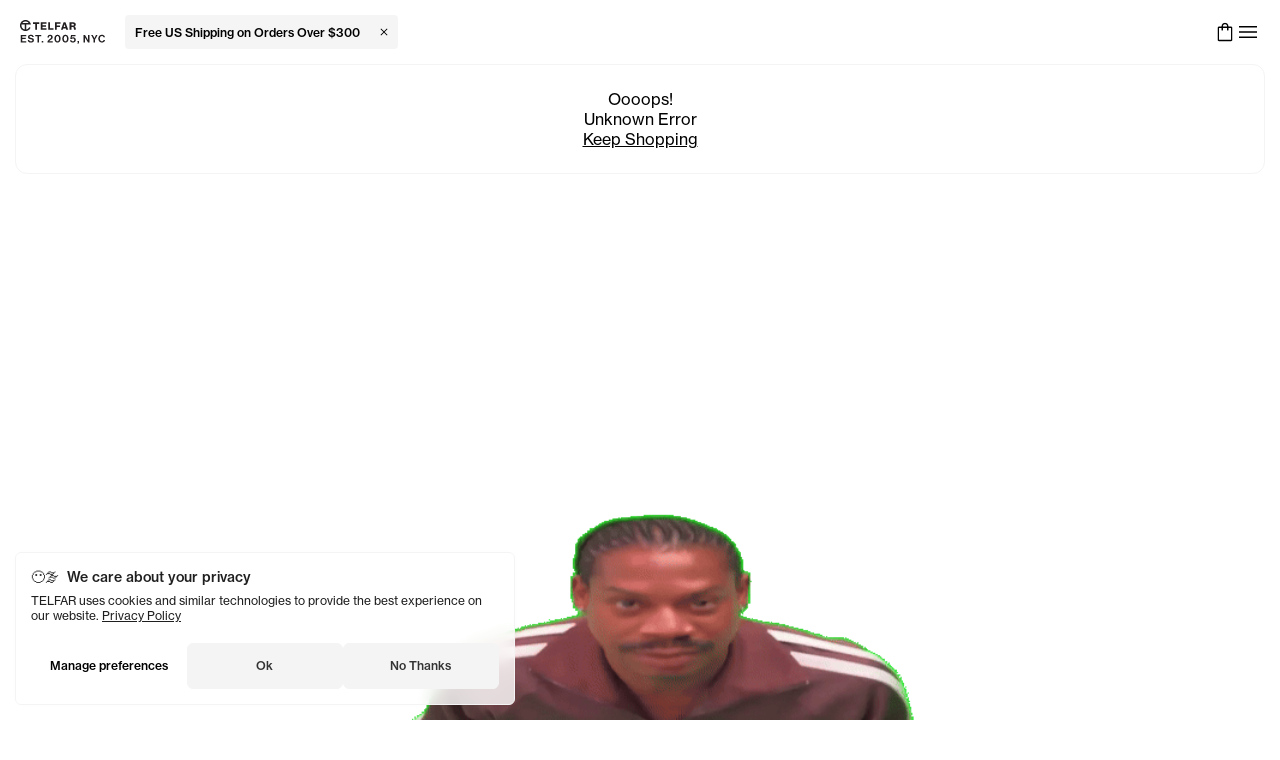

--- FILE ---
content_type: text/html
request_url: https://telfar.net/404
body_size: 24678
content:
<!DOCTYPE html><html lang="en"><head><meta charSet="utf-8"/><link rel="canonical" href="https://telfar.net/404"/><meta property="og:type" content="website"/><meta name="theme-color" content="#ffffff"/><meta property="og:site_name" content="shop.telfar"/><meta name="viewport" content="width=device-width, initial-scale=1.0"/><title>TELFAR </title><meta property="og:title" content="TELFAR "/><meta property="twitter:title" content="TELFAR "/><meta property="twitter:image:alt" content="TELFAR "/><meta name="description" content="TELFAR is a unisex line Est. in 2005 in NYC by Telfar Clemens. It&#x27;s not for you — it&#x27;s for everyone."/><meta property="og:description" content="TELFAR is a unisex line Est. in 2005 in NYC by Telfar Clemens. It&#x27;s not for you — it&#x27;s for everyone."/><meta property="twitter:description" content="TELFAR is a unisex line Est. in 2005 in NYC by Telfar Clemens. It&#x27;s not for you — it&#x27;s for everyone."/><meta property="og:url" content="https://cdn.shopify.com/s/files/1/0456/1335/1076/files/social_telfar.jpg"/><meta property="og:image" content="https://cdn.shopify.com/s/files/1/0456/1335/1076/files/social_telfar.jpg"/><meta property="og:image:secure_url" content="https://cdn.shopify.com/s/files/1/0456/1335/1076/files/social_telfar.jpg"/><meta property="twitter:image" content="https://cdn.shopify.com/s/files/1/0456/1335/1076/files/social_telfar.jpg"/><link rel="manifest" href="/resources/manifest.json" type="application/manifest+json"/><meta property="twitter:card" content="summary_large_image"/><meta property="twitter:site" content="@TELFARGLOBAL"/><meta property="twitter:creator" content="@TELFARGLOBAL"/><link rel="apple-touch-icon" sizes="57x57" href="/icons/apple-icon-57x57.png"/><link rel="apple-touch-icon" sizes="60x60" href="/icons/apple-icon-60x60.png"/><link rel="apple-touch-icon" sizes="72x72" href="/icons/apple-icon-72x72.png"/><link rel="apple-touch-icon" sizes="76x76" href="/icons/apple-icon-76x76.png"/><link rel="apple-touch-icon" sizes="114x114" href="/icons/apple-icon-114x114.png"/><link rel="apple-touch-icon" sizes="120x120" href="/icons/apple-icon-120x120.png"/><link rel="apple-touch-icon" sizes="144x144" href="/icons/apple-icon-144x144.png"/><link rel="apple-touch-icon" sizes="152x152" href="/icons/apple-icon-152x152.png"/><link rel="apple-touch-icon" sizes="180x180" href="/icons/apple-icon-180x180.png"/><link rel="icon" type="image/png" sizes="192x192" href="/icons/android-icon-192x192.png"/><link rel="icon" type="image/png" sizes="32x32" href="/icons/favicon-32x32.png"/><link rel="icon" type="image/png" sizes="96x96" href="/icons/favicon-96x96.png"/><link rel="icon" type="image/png" sizes="16x16" href="/icons/favicon-16x16.png"/><meta name="mobile-web-app-capable" content="yes"/><meta name="apple-mobile-web-app-status-bar-style" content="black-translucent"/><meta name="apple-mobile-web-app-title" content="TELFAR"/><link rel="apple-touch-startup-image" href="/icons/apple-splash-2048-2732.jpg" media="(device-width: 1024px) and (device-height: 1366px) and (-webkit-device-pixel-ratio: 2) and (orientation: portrait)"/><link rel="apple-touch-startup-image" href="/icons/apple-splash-2732-2048.jpg" media="(device-width: 1024px) and (device-height: 1366px) and (-webkit-device-pixel-ratio: 2) and (orientation: landscape)"/><link rel="apple-touch-startup-image" href="/icons/apple-splash-1668-2388.jpg" media="(device-width: 834px) and (device-height: 1194px) and (-webkit-device-pixel-ratio: 2) and (orientation: portrait)"/><link rel="apple-touch-startup-image" href="/icons/apple-splash-2388-1668.jpg" media="(device-width: 834px) and (device-height: 1194px) and (-webkit-device-pixel-ratio: 2) and (orientation: landscape)"/><link rel="apple-touch-startup-image" href="/icons/apple-splash-1536-2048.jpg" media="(device-width: 768px) and (device-height: 1024px) and (-webkit-device-pixel-ratio: 2) and (orientation: portrait)"/><link rel="apple-touch-startup-image" href="/icons/apple-splash-2048-1536.jpg" media="(device-width: 768px) and (device-height: 1024px) and (-webkit-device-pixel-ratio: 2) and (orientation: landscape)"/><link rel="apple-touch-startup-image" href="/icons/apple-splash-1488-2266.jpg" media="(device-width: 744px) and (device-height: 1133px) and (-webkit-device-pixel-ratio: 2) and (orientation: portrait)"/><link rel="apple-touch-startup-image" href="/icons/apple-splash-2266-1488.jpg" media="(device-width: 744px) and (device-height: 1133px) and (-webkit-device-pixel-ratio: 2) and (orientation: landscape)"/><link rel="apple-touch-startup-image" href="/icons/apple-splash-1640-2360.jpg" media="(device-width: 820px) and (device-height: 1180px) and (-webkit-device-pixel-ratio: 2) and (orientation: portrait)"/><link rel="apple-touch-startup-image" href="/icons/apple-splash-2360-1640.jpg" media="(device-width: 820px) and (device-height: 1180px) and (-webkit-device-pixel-ratio: 2) and (orientation: landscape)"/><link rel="apple-touch-startup-image" href="/icons/apple-splash-1668-2224.jpg" media="(device-width: 834px) and (device-height: 1112px) and (-webkit-device-pixel-ratio: 2) and (orientation: portrait)"/><link rel="apple-touch-startup-image" href="/icons/apple-splash-2224-1668.jpg" media="(device-width: 834px) and (device-height: 1112px) and (-webkit-device-pixel-ratio: 2) and (orientation: landscape)"/><link rel="apple-touch-startup-image" href="/icons/apple-splash-1620-2160.jpg" media="(device-width: 810px) and (device-height: 1080px) and (-webkit-device-pixel-ratio: 2) and (orientation: portrait)"/><link rel="apple-touch-startup-image" href="/icons/apple-splash-2160-1620.jpg" media="(device-width: 810px) and (device-height: 1080px) and (-webkit-device-pixel-ratio: 2) and (orientation: landscape)"/><link rel="apple-touch-startup-image" href="/icons/apple-splash-1290-2796.jpg" media="(device-width: 430px) and (device-height: 932px) and (-webkit-device-pixel-ratio: 3) and (orientation: portrait)"/><link rel="apple-touch-startup-image" href="/icons/apple-splash-2796-1290.jpg" media="(device-width: 430px) and (device-height: 932px) and (-webkit-device-pixel-ratio: 3) and (orientation: landscape)"/><link rel="apple-touch-startup-image" href="/icons/apple-splash-1179-2556.jpg" media="(device-width: 393px) and (device-height: 852px) and (-webkit-device-pixel-ratio: 3) and (orientation: portrait)"/><link rel="apple-touch-startup-image" href="/icons/apple-splash-2556-1179.jpg" media="(device-width: 393px) and (device-height: 852px) and (-webkit-device-pixel-ratio: 3) and (orientation: landscape)"/><link rel="apple-touch-startup-image" href="/icons/apple-splash-1284-2778.jpg" media="(device-width: 428px) and (device-height: 926px) and (-webkit-device-pixel-ratio: 3) and (orientation: portrait)"/><link rel="apple-touch-startup-image" href="/icons/apple-splash-2778-1284.jpg" media="(device-width: 428px) and (device-height: 926px) and (-webkit-device-pixel-ratio: 3) and (orientation: landscape)"/><link rel="apple-touch-startup-image" href="/icons/apple-splash-1170-2532.jpg" media="(device-width: 390px) and (device-height: 844px) and (-webkit-device-pixel-ratio: 3) and (orientation: portrait)"/><link rel="apple-touch-startup-image" href="/icons/apple-splash-2532-1170.jpg" media="(device-width: 390px) and (device-height: 844px) and (-webkit-device-pixel-ratio: 3) and (orientation: landscape)"/><link rel="apple-touch-startup-image" href="/icons/apple-splash-1125-2436.jpg" media="(device-width: 375px) and (device-height: 812px) and (-webkit-device-pixel-ratio: 3) and (orientation: portrait)"/><link rel="apple-touch-startup-image" href="/icons/apple-splash-2436-1125.jpg" media="(device-width: 375px) and (device-height: 812px) and (-webkit-device-pixel-ratio: 3) and (orientation: landscape)"/><link rel="apple-touch-startup-image" href="/icons/apple-splash-1242-2688.jpg" media="(device-width: 414px) and (device-height: 896px) and (-webkit-device-pixel-ratio: 3) and (orientation: portrait)"/><link rel="apple-touch-startup-image" href="/icons/apple-splash-2688-1242.jpg" media="(device-width: 414px) and (device-height: 896px) and (-webkit-device-pixel-ratio: 3) and (orientation: landscape)"/><link rel="apple-touch-startup-image" href="/icons/apple-splash-828-1792.jpg" media="(device-width: 414px) and (device-height: 896px) and (-webkit-device-pixel-ratio: 2) and (orientation: portrait)"/><link rel="apple-touch-startup-image" href="/icons/apple-splash-1792-828.jpg" media="(device-width: 414px) and (device-height: 896px) and (-webkit-device-pixel-ratio: 2) and (orientation: landscape)"/><link rel="apple-touch-startup-image" href="/icons/apple-splash-1242-2208.jpg" media="(device-width: 414px) and (device-height: 736px) and (-webkit-device-pixel-ratio: 3) and (orientation: portrait)"/><link rel="apple-touch-startup-image" href="/icons/apple-splash-2208-1242.jpg" media="(device-width: 414px) and (device-height: 736px) and (-webkit-device-pixel-ratio: 3) and (orientation: landscape)"/><link rel="apple-touch-startup-image" href="/icons/apple-splash-750-1334.jpg" media="(device-width: 375px) and (device-height: 667px) and (-webkit-device-pixel-ratio: 2) and (orientation: portrait)"/><link rel="apple-touch-startup-image" href="/icons/apple-splash-1334-750.jpg" media="(device-width: 375px) and (device-height: 667px) and (-webkit-device-pixel-ratio: 2) and (orientation: landscape)"/><link rel="apple-touch-startup-image" href="/icons/apple-splash-640-1136.jpg" media="(device-width: 320px) and (device-height: 568px) and (-webkit-device-pixel-ratio: 2) and (orientation: portrait)"/><link rel="apple-touch-startup-image" href="/icons/apple-splash-1136-640.jpg" media="(device-width: 320px) and (device-height: 568px) and (-webkit-device-pixel-ratio: 2) and (orientation: landscape)"/><link rel="stylesheet" href="https://cdn.shopify.com/oxygen-v2/36076/26842/55916/2896443/assets/root-DncORFgQ.css"/><link rel="stylesheet" href="https://cdn.shopify.com/oxygen-v2/36076/26842/55916/2896443/assets/index-BUcveQWU.css#"/><link rel="stylesheet" href="https://cdn.shopify.com/oxygen-v2/36076/26842/55916/2896443/assets/reset-BPqpggLf.css"/><link rel="stylesheet" href="https://cdn.shopify.com/oxygen-v2/36076/26842/55916/2896443/assets/globals-DbxkGsVd.css"/><link rel="stylesheet" href="https://cdn.shopify.com/oxygen-v2/36076/26842/55916/2896443/assets/fonts-BZ7-T0DB.css"/><link rel="stylesheet" href="https://cdn.shopify.com/oxygen-v2/36076/26842/55916/2896443/assets/transitions-CaJpF1Nh.css"/><link rel="stylesheet" href="https://cdn.shopify.com/oxygen-v2/36076/26842/55916/2896443/assets/shopify-DgcflEuS.css"/><link rel="preconnect" href="https://cdn.sanity.io"/><link rel="preconnect" href="https://shop.app"/><link rel="preconnect" href="https://cdn.shopify.com"/><link rel="icon" type="image/x-icon" href="/icons/favicon.ico"/><link rel="stylesheet" href="https://cdn.shopify.com/oxygen-v2/36076/26842/55916/2896443/assets/_app-vPQZiOQ5.css"/><link rel="stylesheet" href="https://cdn.shopify.com/oxygen-v2/36076/26842/55916/2896443/assets/index-UnKeAbVy.css"/><link rel="stylesheet" href="https://cdn.shopify.com/oxygen-v2/36076/26842/55916/2896443/assets/index-CHhQ3Uno.css"/><link rel="stylesheet" href="https://cdn.shopify.com/oxygen-v2/36076/26842/55916/2896443/assets/index-DLmEi1Z4.css"/><link rel="stylesheet" href="https://cdn.shopify.com/oxygen-v2/36076/26842/55916/2896443/assets/index-LYs1hdNN.css#"/><link rel="stylesheet" href="https://cdn.shopify.com/oxygen-v2/36076/26842/55916/2896443/assets/index-Vas61SkV.css#"/><link rel="stylesheet" href="https://cdn.shopify.com/oxygen-v2/36076/26842/55916/2896443/assets/index-y4zs2sa2.css"/><link rel="stylesheet" href="https://cdn.shopify.com/oxygen-v2/36076/26842/55916/2896443/assets/arrow_forward-vBh_8k8d.css"/><link rel="stylesheet" href="https://cdn.shopify.com/oxygen-v2/36076/26842/55916/2896443/assets/index-CmZIL5Aa.css"/><link rel="stylesheet" href="https://cdn.shopify.com/oxygen-v2/36076/26842/55916/2896443/assets/_app.(_locale)-Cvnf_RgY.css"/><script nonce="d66172260ee472e12e696048f49e331f">window.dataLayer = window.dataLayer || [];
              function gtag(){dataLayer.push(arguments);}
              gtag('js', new Date());
              gtag('config', 'G-Y91X12BCV3');</script><script nonce="d66172260ee472e12e696048f49e331f">window.dataLayer = window.dataLayer || [];
              function gtag(){dataLayer.push(arguments);}
              gtag('js', new Date());
              gtag('config', 'AW-10784775741',  {'allow_enhanced_conversions': true});</script></head><body><noscript><iframe title="Google Tag Manager" src="https://www.googletagmanager.com/ns.html?id=GTM-T3J2KM8P" height="0" width="0" style="display:none;visibility:hidden"></iframe></noscript><script defer="" type="text/javascript" src="https://static.klaviyo.com/onsite/js/klaviyo.js?company_id=NYVrT3" nonce="d66172260ee472e12e696048f49e331f"></script><div class=""><div aria-modal="true" class="_wrapper_o6942_1" id="menu" role="dialog" arial-labelledby="dialog-title"><a class="_closeOutside_o6942_53" aria-label="Close" href="/404" data-discover="true"></a><aside><div class="_wrapper_1jcdn_1"><header class="_header_1jcdn_11"><div class="_searchFormWrapper_1jcdn_63"><div class="_wrapper_1ghs6_1" style="--size:24px;--color:var(--black)" role="img" aria-labelledby=":R1bah55:" aria-hidden="false"><span id=":R1bah55:" class="sr-only">Search</span><svg xmlns="http://www.w3.org/2000/svg" width="48" height="48" viewBox="0 -960 960 960" aria-hidden="false" focusable="false"><path d="M796-121 533-384q-30 26-69.96 40.5Q423.08-329 378-329q-108.16 0-183.08-75Q120-479 120-585t75-181q75-75 181.5-75t181 75Q632-691 632-584.85 632-542 618-502q-14 40-42 75l264 262-44 44ZM377-389q81.25 0 138.13-57.5Q572-504 572-585t-56.87-138.5Q458.25-781 377-781q-82.08 0-139.54 57.5Q180-666 180-585t57.46 138.5Q294.92-389 377-389Z"></path></svg></div><form method="get" action="/" class="_searchForm_1jcdn_63" data-discover="true"><input name="q" type="search" placeholder="Search" role="combobox" aria-controls="predictive-search-results" aria-expanded="false" aria-activedescendant="" aria-label="Search" aria-autocomplete="list"/><button type="button" aria-label="Search" tabindex="-1"></button></form></div><div class="_rightNav_1jcdn_39"><button type="button" aria-label="Profile" class="_link_1jcdn_95" id="main-nav-profile-button"><div class="_wrapper_1ghs6_1" style="--size:24px;--color:var(--black)" role="img" aria-labelledby=":R1jah55:" aria-hidden="false"><span id=":R1jah55:" class="sr-only">Profile</span><svg xmlns="http://www.w3.org/2000/svg" width="48" height="48" viewBox="0 -960 960 960" aria-hidden="false" focusable="false"><path d="M480-481q-66 0-108-42t-42-108q0-66 42-108t108-42q66 0 108 42t42 108q0 66-42 108t-108 42ZM160-160v-94q0-38 19-65t49-41q67-30 128.5-45T480-420q62 0 123 15.5t127.92 44.69q31.3 14.13 50.19 40.97Q800-292 800-254v94H160Zm60-60h520v-34q0-16-9.5-30.5T707-306q-64-31-117-42.5T480-360q-57 0-111 11.5T252-306q-14 7-23 21.5t-9 30.5v34Zm260-321q39 0 64.5-25.5T570-631q0-39-25.5-64.5T480-721q-39 0-64.5 25.5T390-631q0 39 25.5 64.5T480-541Zm0-90Zm0 411Z"></path></svg></div></button><a class="_cartButton_1yhmk_93" type="button" aria-label="Cart" href="/404#cart" data-discover="true"><!--$--><div class="_cartCount_1yhmk_102"></div><!--/$--><div class="_wrapper_1ghs6_1 _cartIcon_1yhmk_98" style="--size:22px;--color:var(--black)" role="img" aria-labelledby=":Rajah55:" aria-hidden="false"><span id=":Rajah55:" class="sr-only">Cart</span><svg xmlns="http://www.w3.org/2000/svg" width="48" height="48" viewBox="0 -960 960 960" aria-hidden="false" focusable="false"><path d="M220-80q-24 0-42-18t-18-42v-520q0-24 18-42t42-18h110v-10q0-63 43.5-106.5T480-880q63 0 106.5 43.5T630-730v10h110q24 0 42 18t18 42v520q0 24-18 42t-42 18H220Zm0-60h520v-520H630v90q0 12.75-8.68 21.37-8.67 8.63-21.5 8.63-12.82 0-21.32-8.63-8.5-8.62-8.5-21.37v-90H390v90q0 12.75-8.68 21.37-8.67 8.63-21.5 8.63-12.82 0-21.32-8.63-8.5-8.62-8.5-21.37v-90H220v520Zm170-580h180v-10q0-38-26-64t-64-26q-38 0-64 26t-26 64v10ZM220-140v-520 520Z"></path></svg></div></a><a class="_close_1jcdn_44" type="button" aria-label="Close Menu" href="/404" data-discover="true"><div class="_wrapper_1ghs6_1" style="--size:24px;--color:var(--black)" role="img" aria-labelledby=":R3jah55:" aria-hidden="false"><span id=":R3jah55:" class="sr-only">Close Menu</span><svg xmlns="http://www.w3.org/2000/svg" width="48" height="48" viewBox="0 -960 960 960" aria-hidden="false" focusable="false"><path d="m249-207-42-42 231-231-231-231 42-42 231 231 231-231 42 42-231 231 231 231-42 42-231-231-231 231Z"></path></svg></div></a></div></header></div></aside></div><div class="_wrapper_affkz_1" vaul-drawer-wrapper=""><!--$--><!--/$--><header class="_header_1yhmk_1"><div class="_container_1yhmk_26"><a class="sr-only" href="/#main-content" data-discover="true">Skip to main content</a><div class="_logoAndBack_1yhmk_35"><button aria-label="Go back" class="_goBack_1yhmk_42" style="--reveal:0"><div class="_wrapper_1ghs6_1" style="--size:16px;--color:var(--black)" role="img" aria-labelledby=":Rqch55:" aria-hidden="false"><span id=":Rqch55:" class="sr-only">Go back</span><svg xmlns="http://www.w3.org/2000/svg" width="48" height="48" viewBox="0 -960 960 960" aria-hidden="false" focusable="false"><path d="M561-240 320-481l241-241 43 43-198 198 198 198-43 43Z"></path></svg></div></button><a class="" href="/" data-discover="true"><img width="85" height="25" title="Telfar Est. 2005, NYC" loading="eager" alt="Telfar Est. 2005, NYC" src="/logos/telfar-logo.svg" class="_logo_1yhmk_35"/></a><a class="sr-only" href="/pages/accessibility" data-discover="true">Accessibility information</a><!--$--><!--/$--></div><div class="_cartAndMenu_1yhmk_86"><a class="_cartButton_1yhmk_93" type="button" aria-label="Cart" href="/404#cart" data-discover="true"><!--$--><div class="_cartCount_1yhmk_102"></div><!--/$--><div class="_wrapper_1ghs6_1 _cartIcon_1yhmk_98" style="--size:22px;--color:var(--black)" role="img" aria-labelledby=":R4uch55:" aria-hidden="false"><span id=":R4uch55:" class="sr-only">Cart</span><svg xmlns="http://www.w3.org/2000/svg" width="48" height="48" viewBox="0 -960 960 960" aria-hidden="false" focusable="false"><path d="M220-80q-24 0-42-18t-18-42v-520q0-24 18-42t42-18h110v-10q0-63 43.5-106.5T480-880q63 0 106.5 43.5T630-730v10h110q24 0 42 18t18 42v520q0 24-18 42t-42 18H220Zm0-60h520v-520H630v90q0 12.75-8.68 21.37-8.67 8.63-21.5 8.63-12.82 0-21.32-8.63-8.5-8.62-8.5-21.37v-90H390v90q0 12.75-8.68 21.37-8.67 8.63-21.5 8.63-12.82 0-21.32-8.63-8.5-8.62-8.5-21.37v-90H220v520Zm170-580h180v-10q0-38-26-64t-64-26q-38 0-64 26t-26 64v10ZM220-140v-520 520Z"></path></svg></div></a><a class="_button_g00tf_1" id="main-menu-button" aria-label="Open menu" href="/404#menu" data-discover="true"><div class="_wrapper_1ghs6_1" style="--size:24px;--color:var(--black)" role="img" aria-labelledby=":R1ech55:" aria-hidden="false"><span id=":R1ech55:" class="sr-only">Menu</span><svg xmlns="http://www.w3.org/2000/svg" width="48" height="48" viewBox="0 -960 960 960" aria-hidden="false" focusable="false"><path d="M120-240v-60h720v60H120Zm0-210v-60h720v60H120Zm0-210v-60h720v60H120Z"></path></svg></div></a></div></div></header><div class="_wrapper_1t7il_1"><h1>Oooops!</h1><h2>Unknown Error</h2><a class="_link_1t7il_13" href="/" data-discover="true">Keep Shopping</a><img alt="Funny telfar" title="Funny telfar" class="_img_11djw_1" src="/gifs/telfar-popup.gif"/><link rel="modulepreload" href="https://cdn.shopify.com/oxygen-v2/36076/26842/55916/2896443/assets/entry.client-BcD-fvhV.js"/><link rel="modulepreload" href="https://cdn.shopify.com/oxygen-v2/36076/26842/55916/2896443/assets/jsx-runtime-DigaLHkd.js"/><link rel="modulepreload" href="https://cdn.shopify.com/oxygen-v2/36076/26842/55916/2896443/assets/client-BhPG_vbW.js"/><link rel="modulepreload" href="https://cdn.shopify.com/oxygen-v2/36076/26842/55916/2896443/assets/chunk-JMJ3UQ3L-CLbakY6B.js"/><link rel="modulepreload" href="https://cdn.shopify.com/oxygen-v2/36076/26842/55916/2896443/assets/(_locale).api.super-product-variant-collection._handle-BZqtV8KN.js"/><link rel="modulepreload" href="https://cdn.shopify.com/oxygen-v2/36076/26842/55916/2896443/assets/index-Ci9BNrTN.js"/><link rel="modulepreload" href="https://cdn.shopify.com/oxygen-v2/36076/26842/55916/2896443/assets/index-DEDyJVsw.js"/><link rel="modulepreload" href="https://cdn.shopify.com/oxygen-v2/36076/26842/55916/2896443/assets/load-script-qww7jP_1.js"/><link rel="modulepreload" href="https://cdn.shopify.com/oxygen-v2/36076/26842/55916/2896443/assets/root-Lr5SdXMU.js"/><link rel="modulepreload" href="https://cdn.shopify.com/oxygen-v2/36076/26842/55916/2896443/assets/root-rbBkm8OX.js"/><link rel="modulepreload" href="https://cdn.shopify.com/oxygen-v2/36076/26842/55916/2896443/assets/index-CsyyOrBy.js"/><link rel="modulepreload" href="https://cdn.shopify.com/oxygen-v2/36076/26842/55916/2896443/assets/node-Cv59IqQP.js"/><link rel="modulepreload" href="https://cdn.shopify.com/oxygen-v2/36076/26842/55916/2896443/assets/index-TuRsrzP2.js"/><link rel="modulepreload" href="https://cdn.shopify.com/oxygen-v2/36076/26842/55916/2896443/assets/clsx-eT0YPcGk.js"/><link rel="modulepreload" href="https://cdn.shopify.com/oxygen-v2/36076/26842/55916/2896443/assets/useIsMobile-BaQtlSwR.js"/><link rel="modulepreload" href="https://cdn.shopify.com/oxygen-v2/36076/26842/55916/2896443/assets/root-data-CqBDj-6J.js"/><link rel="modulepreload" href="https://cdn.shopify.com/oxygen-v2/36076/26842/55916/2896443/assets/_app-CFT4GS20.js"/><link rel="modulepreload" href="https://cdn.shopify.com/oxygen-v2/36076/26842/55916/2896443/assets/PersistentPortal-D1s6aTHA.js"/><link rel="modulepreload" href="https://cdn.shopify.com/oxygen-v2/36076/26842/55916/2896443/assets/index-DtNC3clO.js"/><link rel="modulepreload" href="https://cdn.shopify.com/oxygen-v2/36076/26842/55916/2896443/assets/search-BxTSrqCZ.js"/><link rel="modulepreload" href="https://cdn.shopify.com/oxygen-v2/36076/26842/55916/2896443/assets/index-DfSIZDKb.js"/><link rel="modulepreload" href="https://cdn.shopify.com/oxygen-v2/36076/26842/55916/2896443/assets/Link-BKKqnpXg.js"/><link rel="modulepreload" href="https://cdn.shopify.com/oxygen-v2/36076/26842/55916/2896443/assets/ClientOnly-C43M51vH.js"/><link rel="modulepreload" href="https://cdn.shopify.com/oxygen-v2/36076/26842/55916/2896443/assets/useAnimatedThemeColor-B8BSfzBf.js"/><link rel="modulepreload" href="https://cdn.shopify.com/oxygen-v2/36076/26842/55916/2896443/assets/index-D3ss2AcL.js"/><link rel="modulepreload" href="https://cdn.shopify.com/oxygen-v2/36076/26842/55916/2896443/assets/MediaFile-CE4eDdPD.js"/><link rel="modulepreload" href="https://cdn.shopify.com/oxygen-v2/36076/26842/55916/2896443/assets/index-BS5VjTYD.js"/><link rel="modulepreload" href="https://cdn.shopify.com/oxygen-v2/36076/26842/55916/2896443/assets/PredictiveSearchForm-C6qvAWSv.js"/><link rel="modulepreload" href="https://cdn.shopify.com/oxygen-v2/36076/26842/55916/2896443/assets/Money-DchtEybR.js"/><link rel="modulepreload" href="https://cdn.shopify.com/oxygen-v2/36076/26842/55916/2896443/assets/Image-DwbRsMrv.js"/><link rel="modulepreload" href="https://cdn.shopify.com/oxygen-v2/36076/26842/55916/2896443/assets/arrow_forward-D3BcW33t.js"/><link rel="modulepreload" href="https://cdn.shopify.com/oxygen-v2/36076/26842/55916/2896443/assets/proxy-B48gXV6g.js"/><link rel="modulepreload" href="https://cdn.shopify.com/oxygen-v2/36076/26842/55916/2896443/assets/index-BsvBq9U1.js"/><link rel="modulepreload" href="https://cdn.shopify.com/oxygen-v2/36076/26842/55916/2896443/assets/EmojiRain-BaKlEpAq.js"/><link rel="modulepreload" href="https://cdn.shopify.com/oxygen-v2/36076/26842/55916/2896443/assets/useLocalStorage-B9EoM2v8.js"/><link rel="modulepreload" href="https://cdn.shopify.com/oxygen-v2/36076/26842/55916/2896443/assets/useCollectionHandle-DtKs88jb.js"/><link rel="modulepreload" href="https://cdn.shopify.com/oxygen-v2/36076/26842/55916/2896443/assets/index-CggjUu2a.js"/><link rel="modulepreload" href="https://cdn.shopify.com/oxygen-v2/36076/26842/55916/2896443/assets/dynamicSeo-pqerW6QA.js"/><link rel="modulepreload" href="https://cdn.shopify.com/oxygen-v2/36076/26842/55916/2896443/assets/index-CatsZYF9.js"/><link rel="modulepreload" href="https://cdn.shopify.com/oxygen-v2/36076/26842/55916/2896443/assets/index-B8X_v95T.js"/><link rel="modulepreload" href="https://cdn.shopify.com/oxygen-v2/36076/26842/55916/2896443/assets/extractTitle-ShjTKG0z.js"/><link rel="modulepreload" href="https://cdn.shopify.com/oxygen-v2/36076/26842/55916/2896443/assets/index-BzRknxsP.js"/><link rel="modulepreload" href="https://cdn.shopify.com/oxygen-v2/36076/26842/55916/2896443/assets/SVGVisualElement-DHBUQqXJ.js"/><link rel="modulepreload" href="https://cdn.shopify.com/oxygen-v2/36076/26842/55916/2896443/assets/index-C5sBtrZQ.js"/><link rel="modulepreload" href="https://cdn.shopify.com/oxygen-v2/36076/26842/55916/2896443/assets/AddToCartButton-B0m7bWf_.js"/><link rel="modulepreload" href="https://cdn.shopify.com/oxygen-v2/36076/26842/55916/2896443/assets/play_arrow-fill-m2XdWxUQ.js"/><link rel="modulepreload" href="https://cdn.shopify.com/oxygen-v2/36076/26842/55916/2896443/assets/stegaClean-BTd6vsV5.js"/><link rel="modulepreload" href="https://cdn.shopify.com/oxygen-v2/36076/26842/55916/2896443/assets/index-C1uiDIpx.js"/><link rel="modulepreload" href="https://cdn.shopify.com/oxygen-v2/36076/26842/55916/2896443/assets/floating-ui.react-dom-BgNDhur1.js"/><link rel="modulepreload" href="https://cdn.shopify.com/oxygen-v2/36076/26842/55916/2896443/assets/tslib.es6-B8K_Qwq_.js"/><link rel="modulepreload" href="https://cdn.shopify.com/oxygen-v2/36076/26842/55916/2896443/assets/getProductOptions-DvFEb4Pl.js"/><link rel="modulepreload" href="https://cdn.shopify.com/oxygen-v2/36076/26842/55916/2896443/assets/utils-KbSTi3MH.js"/><link rel="modulepreload" href="https://cdn.shopify.com/oxygen-v2/36076/26842/55916/2896443/assets/_app.(_locale).404-CS0WPP9z.js"/><script>window.__reactRouterContext = {"basename":"/","future":{"unstable_optimizeDeps":false,"unstable_subResourceIntegrity":false,"v8_middleware":false,"v8_splitRouteModules":false,"v8_viteEnvironmentApi":false},"routeDiscovery":{"mode":"lazy","manifestPath":"/__manifest"},"ssr":true,"isSpaMode":false};window.__reactRouterContext.stream = new ReadableStream({start(controller){window.__reactRouterContext.streamController = controller;}}).pipeThrough(new TextEncoderStream());</script><script type="module" async="">;
import * as route0 from "https://cdn.shopify.com/oxygen-v2/36076/26842/55916/2896443/assets/root-Lr5SdXMU.js";
import * as route1 from "https://cdn.shopify.com/oxygen-v2/36076/26842/55916/2896443/assets/_app-CFT4GS20.js";
import * as route2 from "https://cdn.shopify.com/oxygen-v2/36076/26842/55916/2896443/assets/_app.(_locale).404-CS0WPP9z.js";
  window.__reactRouterManifest = {
  "entry": {
    "module": "https://cdn.shopify.com/oxygen-v2/36076/26842/55916/2896443/assets/entry.client-BcD-fvhV.js",
    "imports": [
      "https://cdn.shopify.com/oxygen-v2/36076/26842/55916/2896443/assets/jsx-runtime-DigaLHkd.js",
      "https://cdn.shopify.com/oxygen-v2/36076/26842/55916/2896443/assets/client-BhPG_vbW.js",
      "https://cdn.shopify.com/oxygen-v2/36076/26842/55916/2896443/assets/chunk-JMJ3UQ3L-CLbakY6B.js",
      "https://cdn.shopify.com/oxygen-v2/36076/26842/55916/2896443/assets/(_locale).api.super-product-variant-collection._handle-BZqtV8KN.js",
      "https://cdn.shopify.com/oxygen-v2/36076/26842/55916/2896443/assets/index-Ci9BNrTN.js",
      "https://cdn.shopify.com/oxygen-v2/36076/26842/55916/2896443/assets/index-DEDyJVsw.js",
      "https://cdn.shopify.com/oxygen-v2/36076/26842/55916/2896443/assets/load-script-qww7jP_1.js"
    ],
    "css": []
  },
  "routes": {
    "root": {
      "id": "root",
      "path": "",
      "hasAction": false,
      "hasLoader": true,
      "hasClientAction": false,
      "hasClientLoader": false,
      "hasClientMiddleware": false,
      "hasErrorBoundary": true,
      "module": "https://cdn.shopify.com/oxygen-v2/36076/26842/55916/2896443/assets/root-Lr5SdXMU.js",
      "imports": [
        "https://cdn.shopify.com/oxygen-v2/36076/26842/55916/2896443/assets/jsx-runtime-DigaLHkd.js",
        "https://cdn.shopify.com/oxygen-v2/36076/26842/55916/2896443/assets/client-BhPG_vbW.js",
        "https://cdn.shopify.com/oxygen-v2/36076/26842/55916/2896443/assets/chunk-JMJ3UQ3L-CLbakY6B.js",
        "https://cdn.shopify.com/oxygen-v2/36076/26842/55916/2896443/assets/(_locale).api.super-product-variant-collection._handle-BZqtV8KN.js",
        "https://cdn.shopify.com/oxygen-v2/36076/26842/55916/2896443/assets/index-Ci9BNrTN.js",
        "https://cdn.shopify.com/oxygen-v2/36076/26842/55916/2896443/assets/index-DEDyJVsw.js",
        "https://cdn.shopify.com/oxygen-v2/36076/26842/55916/2896443/assets/load-script-qww7jP_1.js",
        "https://cdn.shopify.com/oxygen-v2/36076/26842/55916/2896443/assets/root-rbBkm8OX.js",
        "https://cdn.shopify.com/oxygen-v2/36076/26842/55916/2896443/assets/index-CsyyOrBy.js",
        "https://cdn.shopify.com/oxygen-v2/36076/26842/55916/2896443/assets/node-Cv59IqQP.js",
        "https://cdn.shopify.com/oxygen-v2/36076/26842/55916/2896443/assets/index-TuRsrzP2.js",
        "https://cdn.shopify.com/oxygen-v2/36076/26842/55916/2896443/assets/clsx-eT0YPcGk.js",
        "https://cdn.shopify.com/oxygen-v2/36076/26842/55916/2896443/assets/useIsMobile-BaQtlSwR.js",
        "https://cdn.shopify.com/oxygen-v2/36076/26842/55916/2896443/assets/root-data-CqBDj-6J.js"
      ],
      "css": [
        "https://cdn.shopify.com/oxygen-v2/36076/26842/55916/2896443/assets/root-DncORFgQ.css",
        "https://cdn.shopify.com/oxygen-v2/36076/26842/55916/2896443/assets/index-BUcveQWU.css#"
      ]
    },
    "routes/_app": {
      "id": "routes/_app",
      "parentId": "root",
      "hasAction": false,
      "hasLoader": true,
      "hasClientAction": false,
      "hasClientLoader": false,
      "hasClientMiddleware": false,
      "hasErrorBoundary": true,
      "module": "https://cdn.shopify.com/oxygen-v2/36076/26842/55916/2896443/assets/_app-CFT4GS20.js",
      "imports": [
        "https://cdn.shopify.com/oxygen-v2/36076/26842/55916/2896443/assets/chunk-JMJ3UQ3L-CLbakY6B.js",
        "https://cdn.shopify.com/oxygen-v2/36076/26842/55916/2896443/assets/jsx-runtime-DigaLHkd.js",
        "https://cdn.shopify.com/oxygen-v2/36076/26842/55916/2896443/assets/index-DEDyJVsw.js",
        "https://cdn.shopify.com/oxygen-v2/36076/26842/55916/2896443/assets/clsx-eT0YPcGk.js",
        "https://cdn.shopify.com/oxygen-v2/36076/26842/55916/2896443/assets/PersistentPortal-D1s6aTHA.js",
        "https://cdn.shopify.com/oxygen-v2/36076/26842/55916/2896443/assets/index-DtNC3clO.js",
        "https://cdn.shopify.com/oxygen-v2/36076/26842/55916/2896443/assets/search-BxTSrqCZ.js",
        "https://cdn.shopify.com/oxygen-v2/36076/26842/55916/2896443/assets/index-DfSIZDKb.js",
        "https://cdn.shopify.com/oxygen-v2/36076/26842/55916/2896443/assets/Link-BKKqnpXg.js",
        "https://cdn.shopify.com/oxygen-v2/36076/26842/55916/2896443/assets/ClientOnly-C43M51vH.js",
        "https://cdn.shopify.com/oxygen-v2/36076/26842/55916/2896443/assets/useAnimatedThemeColor-B8BSfzBf.js",
        "https://cdn.shopify.com/oxygen-v2/36076/26842/55916/2896443/assets/(_locale).api.super-product-variant-collection._handle-BZqtV8KN.js",
        "https://cdn.shopify.com/oxygen-v2/36076/26842/55916/2896443/assets/index-TuRsrzP2.js",
        "https://cdn.shopify.com/oxygen-v2/36076/26842/55916/2896443/assets/root-data-CqBDj-6J.js",
        "https://cdn.shopify.com/oxygen-v2/36076/26842/55916/2896443/assets/index-D3ss2AcL.js",
        "https://cdn.shopify.com/oxygen-v2/36076/26842/55916/2896443/assets/MediaFile-CE4eDdPD.js",
        "https://cdn.shopify.com/oxygen-v2/36076/26842/55916/2896443/assets/index-BS5VjTYD.js",
        "https://cdn.shopify.com/oxygen-v2/36076/26842/55916/2896443/assets/useIsMobile-BaQtlSwR.js",
        "https://cdn.shopify.com/oxygen-v2/36076/26842/55916/2896443/assets/PredictiveSearchForm-C6qvAWSv.js",
        "https://cdn.shopify.com/oxygen-v2/36076/26842/55916/2896443/assets/Money-DchtEybR.js",
        "https://cdn.shopify.com/oxygen-v2/36076/26842/55916/2896443/assets/Image-DwbRsMrv.js",
        "https://cdn.shopify.com/oxygen-v2/36076/26842/55916/2896443/assets/arrow_forward-D3BcW33t.js",
        "https://cdn.shopify.com/oxygen-v2/36076/26842/55916/2896443/assets/proxy-B48gXV6g.js",
        "https://cdn.shopify.com/oxygen-v2/36076/26842/55916/2896443/assets/index-BsvBq9U1.js",
        "https://cdn.shopify.com/oxygen-v2/36076/26842/55916/2896443/assets/EmojiRain-BaKlEpAq.js",
        "https://cdn.shopify.com/oxygen-v2/36076/26842/55916/2896443/assets/useLocalStorage-B9EoM2v8.js",
        "https://cdn.shopify.com/oxygen-v2/36076/26842/55916/2896443/assets/useCollectionHandle-DtKs88jb.js",
        "https://cdn.shopify.com/oxygen-v2/36076/26842/55916/2896443/assets/index-CsyyOrBy.js",
        "https://cdn.shopify.com/oxygen-v2/36076/26842/55916/2896443/assets/index-CggjUu2a.js",
        "https://cdn.shopify.com/oxygen-v2/36076/26842/55916/2896443/assets/dynamicSeo-pqerW6QA.js",
        "https://cdn.shopify.com/oxygen-v2/36076/26842/55916/2896443/assets/node-Cv59IqQP.js",
        "https://cdn.shopify.com/oxygen-v2/36076/26842/55916/2896443/assets/load-script-qww7jP_1.js",
        "https://cdn.shopify.com/oxygen-v2/36076/26842/55916/2896443/assets/index-CatsZYF9.js",
        "https://cdn.shopify.com/oxygen-v2/36076/26842/55916/2896443/assets/index-Ci9BNrTN.js",
        "https://cdn.shopify.com/oxygen-v2/36076/26842/55916/2896443/assets/index-B8X_v95T.js",
        "https://cdn.shopify.com/oxygen-v2/36076/26842/55916/2896443/assets/extractTitle-ShjTKG0z.js",
        "https://cdn.shopify.com/oxygen-v2/36076/26842/55916/2896443/assets/index-BzRknxsP.js",
        "https://cdn.shopify.com/oxygen-v2/36076/26842/55916/2896443/assets/SVGVisualElement-DHBUQqXJ.js",
        "https://cdn.shopify.com/oxygen-v2/36076/26842/55916/2896443/assets/index-C5sBtrZQ.js",
        "https://cdn.shopify.com/oxygen-v2/36076/26842/55916/2896443/assets/AddToCartButton-B0m7bWf_.js",
        "https://cdn.shopify.com/oxygen-v2/36076/26842/55916/2896443/assets/play_arrow-fill-m2XdWxUQ.js",
        "https://cdn.shopify.com/oxygen-v2/36076/26842/55916/2896443/assets/stegaClean-BTd6vsV5.js",
        "https://cdn.shopify.com/oxygen-v2/36076/26842/55916/2896443/assets/index-C1uiDIpx.js",
        "https://cdn.shopify.com/oxygen-v2/36076/26842/55916/2896443/assets/floating-ui.react-dom-BgNDhur1.js",
        "https://cdn.shopify.com/oxygen-v2/36076/26842/55916/2896443/assets/tslib.es6-B8K_Qwq_.js",
        "https://cdn.shopify.com/oxygen-v2/36076/26842/55916/2896443/assets/getProductOptions-DvFEb4Pl.js",
        "https://cdn.shopify.com/oxygen-v2/36076/26842/55916/2896443/assets/utils-KbSTi3MH.js"
      ],
      "css": [
        "https://cdn.shopify.com/oxygen-v2/36076/26842/55916/2896443/assets/_app-vPQZiOQ5.css",
        "https://cdn.shopify.com/oxygen-v2/36076/26842/55916/2896443/assets/index-UnKeAbVy.css",
        "https://cdn.shopify.com/oxygen-v2/36076/26842/55916/2896443/assets/index-BUcveQWU.css#",
        "https://cdn.shopify.com/oxygen-v2/36076/26842/55916/2896443/assets/index-CHhQ3Uno.css",
        "https://cdn.shopify.com/oxygen-v2/36076/26842/55916/2896443/assets/index-DLmEi1Z4.css",
        "https://cdn.shopify.com/oxygen-v2/36076/26842/55916/2896443/assets/index-LYs1hdNN.css#",
        "https://cdn.shopify.com/oxygen-v2/36076/26842/55916/2896443/assets/index-Vas61SkV.css#",
        "https://cdn.shopify.com/oxygen-v2/36076/26842/55916/2896443/assets/index-y4zs2sa2.css",
        "https://cdn.shopify.com/oxygen-v2/36076/26842/55916/2896443/assets/arrow_forward-vBh_8k8d.css",
        "https://cdn.shopify.com/oxygen-v2/36076/26842/55916/2896443/assets/index-CmZIL5Aa.css"
      ]
    },
    "routes/_app.($locale).404": {
      "id": "routes/_app.($locale).404",
      "parentId": "routes/_app",
      "path": ":locale?/404",
      "hasAction": false,
      "hasLoader": false,
      "hasClientAction": false,
      "hasClientLoader": false,
      "hasClientMiddleware": false,
      "hasErrorBoundary": false,
      "module": "https://cdn.shopify.com/oxygen-v2/36076/26842/55916/2896443/assets/_app.(_locale).404-CS0WPP9z.js",
      "imports": [
        "https://cdn.shopify.com/oxygen-v2/36076/26842/55916/2896443/assets/chunk-JMJ3UQ3L-CLbakY6B.js",
        "https://cdn.shopify.com/oxygen-v2/36076/26842/55916/2896443/assets/jsx-runtime-DigaLHkd.js",
        "https://cdn.shopify.com/oxygen-v2/36076/26842/55916/2896443/assets/Link-BKKqnpXg.js",
        "https://cdn.shopify.com/oxygen-v2/36076/26842/55916/2896443/assets/(_locale).api.super-product-variant-collection._handle-BZqtV8KN.js"
      ],
      "css": [
        "https://cdn.shopify.com/oxygen-v2/36076/26842/55916/2896443/assets/_app.(_locale)-Cvnf_RgY.css"
      ]
    },
    "routes/_app.($locale)._index": {
      "id": "routes/_app.($locale)._index",
      "parentId": "routes/_app",
      "path": ":locale?",
      "index": true,
      "hasAction": false,
      "hasLoader": true,
      "hasClientAction": false,
      "hasClientLoader": false,
      "hasClientMiddleware": false,
      "hasErrorBoundary": false,
      "module": "https://cdn.shopify.com/oxygen-v2/36076/26842/55916/2896443/assets/_app.(_locale)._index-Bt7ZsywQ.js",
      "imports": [
        "https://cdn.shopify.com/oxygen-v2/36076/26842/55916/2896443/assets/chunk-JMJ3UQ3L-CLbakY6B.js",
        "https://cdn.shopify.com/oxygen-v2/36076/26842/55916/2896443/assets/jsx-runtime-DigaLHkd.js",
        "https://cdn.shopify.com/oxygen-v2/36076/26842/55916/2896443/assets/index-CggjUu2a.js",
        "https://cdn.shopify.com/oxygen-v2/36076/26842/55916/2896443/assets/dynamicSeo-pqerW6QA.js",
        "https://cdn.shopify.com/oxygen-v2/36076/26842/55916/2896443/assets/root-data-CqBDj-6J.js",
        "https://cdn.shopify.com/oxygen-v2/36076/26842/55916/2896443/assets/(_locale).api.super-product-variant-collection._handle-BZqtV8KN.js",
        "https://cdn.shopify.com/oxygen-v2/36076/26842/55916/2896443/assets/index-DfSIZDKb.js",
        "https://cdn.shopify.com/oxygen-v2/36076/26842/55916/2896443/assets/index-Ci9BNrTN.js",
        "https://cdn.shopify.com/oxygen-v2/36076/26842/55916/2896443/assets/clsx-eT0YPcGk.js",
        "https://cdn.shopify.com/oxygen-v2/36076/26842/55916/2896443/assets/Link-BKKqnpXg.js",
        "https://cdn.shopify.com/oxygen-v2/36076/26842/55916/2896443/assets/MediaFile-CE4eDdPD.js",
        "https://cdn.shopify.com/oxygen-v2/36076/26842/55916/2896443/assets/useLocalStorage-B9EoM2v8.js",
        "https://cdn.shopify.com/oxygen-v2/36076/26842/55916/2896443/assets/Image-DwbRsMrv.js",
        "https://cdn.shopify.com/oxygen-v2/36076/26842/55916/2896443/assets/load-script-qww7jP_1.js",
        "https://cdn.shopify.com/oxygen-v2/36076/26842/55916/2896443/assets/index-B8X_v95T.js",
        "https://cdn.shopify.com/oxygen-v2/36076/26842/55916/2896443/assets/index-TuRsrzP2.js",
        "https://cdn.shopify.com/oxygen-v2/36076/26842/55916/2896443/assets/Money-DchtEybR.js",
        "https://cdn.shopify.com/oxygen-v2/36076/26842/55916/2896443/assets/extractTitle-ShjTKG0z.js",
        "https://cdn.shopify.com/oxygen-v2/36076/26842/55916/2896443/assets/index-BS5VjTYD.js",
        "https://cdn.shopify.com/oxygen-v2/36076/26842/55916/2896443/assets/index-C5sBtrZQ.js",
        "https://cdn.shopify.com/oxygen-v2/36076/26842/55916/2896443/assets/useIsMobile-BaQtlSwR.js",
        "https://cdn.shopify.com/oxygen-v2/36076/26842/55916/2896443/assets/index-DEDyJVsw.js",
        "https://cdn.shopify.com/oxygen-v2/36076/26842/55916/2896443/assets/play_arrow-fill-m2XdWxUQ.js",
        "https://cdn.shopify.com/oxygen-v2/36076/26842/55916/2896443/assets/stegaClean-BTd6vsV5.js",
        "https://cdn.shopify.com/oxygen-v2/36076/26842/55916/2896443/assets/index-CsyyOrBy.js",
        "https://cdn.shopify.com/oxygen-v2/36076/26842/55916/2896443/assets/index-C1uiDIpx.js",
        "https://cdn.shopify.com/oxygen-v2/36076/26842/55916/2896443/assets/floating-ui.react-dom-BgNDhur1.js",
        "https://cdn.shopify.com/oxygen-v2/36076/26842/55916/2896443/assets/tslib.es6-B8K_Qwq_.js",
        "https://cdn.shopify.com/oxygen-v2/36076/26842/55916/2896443/assets/getProductOptions-DvFEb4Pl.js",
        "https://cdn.shopify.com/oxygen-v2/36076/26842/55916/2896443/assets/utils-KbSTi3MH.js",
        "https://cdn.shopify.com/oxygen-v2/36076/26842/55916/2896443/assets/index-DtNC3clO.js"
      ],
      "css": [
        "https://cdn.shopify.com/oxygen-v2/36076/26842/55916/2896443/assets/index-CmZIL5Aa.css",
        "https://cdn.shopify.com/oxygen-v2/36076/26842/55916/2896443/assets/index-CHhQ3Uno.css",
        "https://cdn.shopify.com/oxygen-v2/36076/26842/55916/2896443/assets/index-DLmEi1Z4.css",
        "https://cdn.shopify.com/oxygen-v2/36076/26842/55916/2896443/assets/index-BUcveQWU.css#",
        "https://cdn.shopify.com/oxygen-v2/36076/26842/55916/2896443/assets/index-y4zs2sa2.css",
        "https://cdn.shopify.com/oxygen-v2/36076/26842/55916/2896443/assets/index-Vas61SkV.css#",
        "https://cdn.shopify.com/oxygen-v2/36076/26842/55916/2896443/assets/index-UnKeAbVy.css"
      ]
    }
  },
  "url": "https://cdn.shopify.com/oxygen-v2/36076/26842/55916/2896443/assets/manifest-10e1b92f.js",
  "version": "10e1b92f"
};
  window.__reactRouterRouteModules = {"root":route0,"routes/_app":route1,"routes/_app.($locale).404":route2};

import("https://cdn.shopify.com/oxygen-v2/36076/26842/55916/2896443/assets/entry.client-BcD-fvhV.js");</script></div></div><footer class="_footer_74y6p_1"><div class="_container_74y6p_6"><div class="_content_74y6p_18"><div class="_info_74y6p_23"><a href="/" data-discover="true"><img width="85" height="25" title="Telfar Est. 2005, NYC" loading="eager" alt="Telfar Est. 2005, NYC" src="/logos/telfar-logo.svg"/></a><p class="_description_74y6p_30">TELFAR is a unisex line Est. in 2005 in NYC by Telfar Clemens. It&#x27;s not for you — it&#x27;s for everyone.</p><form method="post" action="/api/klaviyo-subscribe" class="_form_1mqg2_1" data-discover="true"><div class="_wrapper_1ghs6_1 _emailIcon_1mqg2_12" style="--size:18px;--color:#000" role="img" aria-labelledby=":R1teh55:" aria-hidden="false"><span id=":R1teh55:" class="sr-only">Subscribe to updates</span><svg xmlns="http://www.w3.org/2000/svg" width="48" height="48" viewBox="0 -960 960 960" aria-hidden="false" focusable="false"><path d="M140-160q-24 0-42-18t-18-42v-520q0-24 18-42t42-18h434q-3 15-4 30t1 30H145l335 218 151-98q10 9 21 16.67 11 7.68 23 13.33L480-462 140-685v465h680v-360q16.79-4.78 31.4-13.39Q866-602 880-613v393q0 24-18 42t-42 18H140Zm0-580v520-520Zm619.88 90Q714-650 682-682.12q-32-32.12-32-78T682.12-838q32.12-32 78-32T838-837.88q32 32.12 32 78T837.88-682q-32.12 32-78 32Z"></path></svg></div><input type="email" name="email" autoComplete="email" class="_input_1mqg2_22" placeholder="Subscribe to updates"/><button type="submit" aria-label="Subscribe" class="_button_1mqg2_37"><div class="_wrapper_1ghs6_1 _arrowIcon_1mqg2_18" style="--size:18px;--color:var(--black)" role="img" aria-labelledby=":R3teh55:" aria-hidden="false"><span id=":R3teh55:" class="sr-only">Submit</span><svg xmlns="http://www.w3.org/2000/svg" width="48" height="48" viewBox="0 -960 960 960" aria-hidden="false" focusable="false"><path d="M686-450H160v-60h526L438-758l42-42 320 320-320 320-42-42 248-248Z"></path></svg></div></button></form></div><ul class="_desktopMenu_74y6p_66"><li class="_menu_74y6p_74"><div class="_menuTitle_74y6p_81">Shopping</div><ul class="_subMenu_74y6p_89"><li><a class="_link_74y6p_43" href="/products/gift-card" data-discover="true">Gift Card</a></li><li><a class="_link_74y6p_43" href="/pages/stockists" data-discover="true">Stockists</a></li></ul></li><li class="_menu_74y6p_74"><div class="_menuTitle_74y6p_81">Account</div><ul class="_subMenu_74y6p_89"><li><a class="_link_74y6p_43" href="/pages/subscribe" data-discover="true">Subscribe</a></li><li><a class="_link_74y6p_43" rel="noopener noreferrer" href="https://account.telfar.net" target="_blank">Account</a></li><li><a class="_link_74y6p_43" href="/policies/shipping-policy" data-discover="true">Shipping</a></li><li><a class="_link_74y6p_43" href="/policies/refund-policy" data-discover="true">Returns</a></li><li><a class="_link_74y6p_43" rel="noopener noreferrer" href="https://help.telfar.net/" target="_blank">FAQs</a></li><li><a class="_link_74y6p_43" href="/contact-us" data-discover="true">Contact Us</a></li></ul></li><li class="_menu_74y6p_74"><div class="_menuTitle_74y6p_81">Social</div><ul class="_subMenu_74y6p_89"><li><a class="_link_74y6p_43" rel="noopener noreferrer" href="https://www.instagram.com/telfarglobal/" target="_blank">Instagram</a></li><li><a class="_link_74y6p_43" rel="noopener noreferrer" href="https://twitter.com/telfarglobal" target="_blank">Twitter</a></li><li><a class="_link_74y6p_43" rel="noopener noreferrer" href="https://www.telfar.tv/" target="_blank">Telfar TV</a></li></ul></li><li class="_menu_74y6p_74"><div class="_menuTitle_74y6p_81">Legal</div><ul class="_subMenu_74y6p_89"><li><a class="_link_74y6p_43" href="/policies/terms-of-service" data-discover="true">Terms of Service</a></li><li><a class="_link_74y6p_43" href="/pages/accessibility" data-discover="true">Accessibility</a></li><li><a class="_link_74y6p_43" href="/policies/privacy-policy" data-discover="true">Privacy</a></li><li><a class="_link_74y6p_43" href="/pages/ccpa-opt-out" data-discover="true">Do not sell or share my personal information</a></li></ul></li><li class="_menu_74y6p_74"><div class="_menuTitle_74y6p_81">Store</div><ul class="_subMenu_74y6p_89"><li><a class="_link_74y6p_43" href="/pages/nyc-flagship" data-discover="true">NYC Flagship</a></li></ul></li></ul></div><div class="_footerBottom_74y6p_55"><dialog id="countrySelector" aria-label="🌍 Choose your location." class="_dialog_1bf3k_11"><div class="_popup_1bf3k_15"><header class="_header_1bf3k_43"><h3 class="_title_1bf3k_54">🌍 Choose your location.</h3><form method="dialog" class="_closeButton_1bf3k_68"><button value="cancel" formMethod="dialog" aria-label="Close Dialog"><div class="_wrapper_1ghs6_1" style="--size:20px;--color:var(--black)" role="img" aria-labelledby=":R9lmh55:" aria-hidden="false"><span id=":R9lmh55:" class="sr-only">Close Dialog</span><svg xmlns="http://www.w3.org/2000/svg" width="48" height="48" viewBox="0 -960 960 960" aria-hidden="false" focusable="false"><path d="m249-207-42-42 231-231-231-231 42-42 231 231 231-231 42 42-231 231 231 231-42 42-231-231-231 231Z"></path></svg></div></button></form></header><section class="_section_1bf3k_32 _dialogCountries_112zc_8"><div class="_dialogCountriesContent_112zc_12"></div></section></div></dialog><dialog id="countrySelectorPrompt" aria-label="🌍 Is your location correct?" class="_dialog_1bf3k_11"><div style="max-width:500px" class="_popup_1bf3k_15"><header class="_header_1bf3k_43"><h3 class="_title_1bf3k_54">🌍 Is your location correct?</h3><form method="dialog" class="_closeButton_1bf3k_68"><button value="cancel" formMethod="dialog" aria-label="Close Dialog"><div class="_wrapper_1ghs6_1" style="--size:20px;--color:var(--black)" role="img" aria-labelledby=":R9tmh55:" aria-hidden="false"><span id=":R9tmh55:" class="sr-only">Close Dialog</span><svg xmlns="http://www.w3.org/2000/svg" width="48" height="48" viewBox="0 -960 960 960" aria-hidden="false" focusable="false"><path d="m249-207-42-42 231-231-231-231 42-42 231 231 231-231 42 42-231 231 231 231-42 42-231-231-231 231Z"></path></svg></div></button></form></header><section class="_section_1bf3k_32"><div class="_dialogCountrySelector_112zc_46"><p class="_dialogCountrySelectorParagraph_112zc_52">You are currently browsing in<!-- --> <strong> </strong>. But it looks like you might be in <strong></strong>.</p><div class="_dialogCountrySelectorButtons_112zc_58"><button type="button" class="_dialogCountrySelectorButton_112zc_58">Keep </button><button type="button" class="_dialogCountrySelectorLink_112zc_66">Switch to </button></div></div></section></div></dialog><div><button class="_button_27lab_1"><svg xmlns="http://www.w3.org/2000/svg" width="800" height="800" fill="none" viewBox="0 0 24 24" class="_a11yIcon_27lab_32"><circle cx="12" cy="12" r="10" stroke="#000000" stroke-width="1.5"></circle><path stroke="#000000" stroke-width="1.5" d="M14 7a2 2 0 1 1-4 0 2 2 0 0 1 4 0Z"></path><path stroke="#000000" stroke-width="1.5" d="M18 10s-3.537 1.5-6 1.5S6 10 6 10M12 12v1.452m0 0a3 3 0 0 0 .476 1.623L15 19m-3-5.548a3 3 0 0 1-.476 1.623L9 19"></path></svg>Accessibility</button><dialog id="accessibilitySettings" aria-label="Accessibility Settings" class="_dialog_1bf3k_11"><div style="max-width:500px" class="_popup_1bf3k_15"><header class="_header_1bf3k_43"><h3 class="_title_1bf3k_54">Accessibility Settings</h3><form method="dialog" class="_closeButton_1bf3k_68"><button value="cancel" formMethod="dialog" aria-label="Close Dialog"><div class="_wrapper_1ghs6_1" style="--size:20px;--color:var(--black)" role="img" aria-labelledby=":R4qmh55:" aria-hidden="false"><span id=":R4qmh55:" class="sr-only">Close Dialog</span><svg xmlns="http://www.w3.org/2000/svg" width="48" height="48" viewBox="0 -960 960 960" aria-hidden="false" focusable="false"><path d="m249-207-42-42 231-231-231-231 42-42 231 231 231-231 42 42-231 231 231 231-42 42-231-231-231 231Z"></path></svg></div></button></form></header><section class="_section_1bf3k_32"><div class="_dialog_27lab_9"><p>Telfar is committed to ensuring that our website is accessible and usable for all our customers.</p><p>We&#x27;ve implemented additional customization options below to enhance your browsing experience and ensure our website works for all users, regardless of ability.</p><div class="_item_27lab_23"><input type="checkbox" name="highContrast" id="highContrast"/><label for="highContrast">High Contrast</label></div><div class="_item_27lab_23"><input type="checkbox" name="reducedMotion" id="reducedMotion"/><label for="reducedMotion">Reduced Motion</label></div><p><a href="/pages/accessibility" data-discover="true">Read more about our accessibility standards.</a></p></div></section></div></dialog></div><div>© <!-- -->2026<!-- -->, TELFAR.</div></div></div></footer></div><script type="text/javascript" src="https://cdn.shopify.com/shopifycloud/consent-tracking-api/v0.1/consent-tracking-api.js?shpxid=012edc58-D4B3-4CDD-EE82-1600EA7B2783" nonce="d66172260ee472e12e696048f49e331f"></script><script nonce="d66172260ee472e12e696048f49e331f">!function (w, d, t) {w.TiktokAnalyticsObject=t;var ttq=w[t]=w[t]||[];ttq.methods=["page","track","identify","instances","debug","on","off","once","ready","alias","group","enableCookie","disableCookie","holdConsent","revokeConsent","grantConsent"],ttq.setAndDefer=function(t,e){t[e]=function(){t.push([e].concat(Array.prototype.slice.call(arguments,0)))}};for(var i=0;i<ttq.methods.length;i++)ttq.setAndDefer(ttq,ttq.methods[i]);ttq.instance=function(t){for(var e=ttq._i[t]||[],n=0;n<ttq.methods.length;n++)ttq.setAndDefer(e,ttq.methods[n]);return e},ttq.load=function(e,n){var r="https://analytics.tiktok.com/i18n/pixel/events.js",o=n&&n.partner;ttq._i=ttq._i||{},ttq._i[e]=[],ttq._i[e]._u=r,ttq._t=ttq._t||{},ttq._t[e]=+new Date,ttq._o=ttq._o||{},ttq._o[e]=n||{};n=document.createElement("script");n.type="text/javascript",n.async=!0,n.src=r+"?sdkid="+e+"&lib="+t;e=document.getElementsByTagName("script")[0];e.parentNode.insertBefore(n,e)};ttq.load('COJ8QDBC77U07JHB6T70');ttq.page();}(window, document, 'ttq');</script><script nonce="d66172260ee472e12e696048f49e331f">!function(f,b,e,v,n,t,s)
{if(f.fbq)return;n=f.fbq=function(){n.callMethod?
n.callMethod.apply(n,arguments):n.queue.push(arguments)};
if(!f._fbq)f._fbq=n;n.push=n;n.loaded=!0;n.version='2.0';
n.queue=[];t=b.createElement(e);t.async=!0;
t.src=v;s=b.getElementsByTagName(e)[0];
s.parentNode.insertBefore(t,s)}(window, document,'script',
'https://connect.facebook.net/en_US/fbevents.js');
fbq('init', '678615036128926');</script><noscript><img alt="" height="1" width="1" style="display:none" src="https://www.facebook.com/tr?id=678615036128926&amp;ev=PageView&amp;noscript=1"/></noscript><script nonce="d66172260ee472e12e696048f49e331f">!function (w, d, t) {
  w.TiktokAnalyticsObject=t;var ttq=w[t]=w[t]||[];ttq.methods=["page","track","identify","instances","debug","on","off","once","ready","alias","group","enableCookie","disableCookie","holdConsent","revokeConsent","grantConsent"],ttq.setAndDefer=function(t,e){t[e]=function(){t.push([e].concat(Array.prototype.slice.call(arguments,0)))}};for(var i=0;i<ttq.methods.length;i++)ttq.setAndDefer(ttq,ttq.methods[i]);ttq.instance=function(t){for(
var e=ttq._i[t]||[],n=0;n<ttq.methods.length;n++)ttq.setAndDefer(e,ttq.methods[n]);return e},ttq.load=function(e,n){var r="https://analytics.tiktok.com/i18n/pixel/events.js",o=n&&n.partner;ttq._i=ttq._i||{},ttq._i[e]=[],ttq._i[e]._u=r,ttq._t=ttq._t||{},ttq._t[e]=+new Date,ttq._o=ttq._o||{},ttq._o[e]=n||{};n=document.createElement("script")
;n.type="text/javascript",n.async=!0,n.src=r+"?sdkid="+e+"&lib="+t;e=document.getElementsByTagName("script")[0];e.parentNode.insertBefore(n,e)};
  ttq.load('COJ8QDBC77U07JHB6T70');
  ttq.page();
}(window, document, 'ttq');</script><script nonce="d66172260ee472e12e696048f49e331f">((c,u)=>{if(!window.history.state||!window.history.state.key){let d=Math.random().toString(32).slice(2);window.history.replaceState({key:d},"")}try{let h=JSON.parse(sessionStorage.getItem(c)||"{}")[u||window.history.state.key];typeof h=="number"&&window.scrollTo(0,h)}catch(d){console.error(d),sessionStorage.removeItem(c)}})("react-router-scroll-positions", null)</script><section aria-label="Notifications alt+T" tabindex="-1" aria-live="polite" aria-relevant="additions text" aria-atomic="false"></section><script id="7479df11acd4" nonce="d66172260ee472e12e696048f49e331f">(function () {var merchantConfig = {csp: true}; var siteId = "7479df11acd4"; function t(t,e){for(var n=t.split(""),r=0;r<n.length;++r)n[r]=String.fromCharCode(n[r].charCodeAt(0)+e);return n.join("")}function e(e){return t(e,-_).replace(/%SN%/g,siteId)}function n(t){try{if("number"==typeof t&&window.location&&window.location.pathname){for(var e=window.location.pathname.split("/"),n=[],r=0;r<=Math.min(e.length-1,Math.abs(t));r++)n.push(e[r]);return n.join("/")||"/"}}catch(t){}return"/"}function r(){var t="no"+"op"+"fn",e="g"+"a",n="n"+"ame";return window[e]&&window[e][n]===t}function o(){return!(!navigator.brave||"function"!=typeof navigator.brave.isBrave)}function i(){return document.currentScript&&document.currentScript.src}function a(t){try{Q.ex=t,r()&&-1===Q.ex.indexOf(X.uB)&&(Q.ex+=X.uB),o()&&-1===Q.ex.indexOf(X.uBr)&&(Q.ex+=X.uBr),i()&&-1===Q.ex.indexOf(X.nIL)&&(Q.ex+=X.nIL),window.ftr__snp_cwc||(Q.ex+=X.s),B(Q)}catch(t){}}function c(t,e){function n(i){try{i.blockedURI===t&&i.disposition===o&&(e(),document.removeEventListener(r,n))}catch(t){document.removeEventListener(r,n)}}var r="securitypolicyviolation",o="enforce";document.addEventListener(r,n),setTimeout(function(){document.removeEventListener(r,n)},2*60*1e3)}function u(t,e,n,r){var o=!1;t="https://"+t,c(t,function(){r(!0),o=!0});var i=document.createElement("script");i.onerror=function(){if(!o)try{r(!1),o=!0}catch(t){}},i.onload=n,i.type="text/javascript",i.id="ftr__script",i.async=!0,i.src=t;var a=document.getElementsByTagName("script")[0];a.parentNode.insertBefore(i,a)}function f(){tt(X.uDF),setTimeout(w,N,X.uDF)}function s(t,e,n,r){var o=!1,i=new XMLHttpRequest;if(c("https:"+t,function(){n(new Error("CSP Violation"),!0),o=!0}),"//"===t.slice(0,2)&&(t="https:"+t),"withCredentials"in i)i.open("GET",t,!0);else{if("undefined"==typeof XDomainRequest)return;i=new XDomainRequest,i.open("GET",t)}Object.keys(r).forEach(function(t){i.setRequestHeader(t,r[t])}),i.onload=function(){"function"==typeof e&&e(i)},i.onerror=function(t){if("function"==typeof n&&!o)try{n(t,!1),o=!0}catch(t){}},i.onprogress=function(){},i.ontimeout=function(){"function"==typeof n&&n("tim"+"eo"+"ut",!1)},setTimeout(function(){i.send()},0)}function d(t,siteId,e){function n(t){var e=t.toString(16);return e.length%2?"0"+e:e}function r(t){if(t<=0)return"";for(var e="0123456789abcdef",n="",r=0;r<t;r++)n+=e[Math.floor(Math.random()*e.length)];return n}function o(t){for(var e="",r=0;r<t.length;r++)e+=n(t.charCodeAt(r));return e}function i(t){for(var e=t.split(""),n=0;n<e.length;++n)e[n]=String.fromCharCode(255^e[n].charCodeAt(0));return e.join("")}e=e?"1":"0";var a=[];return a.push(t),a.push(siteId),a.push(e),function(t){var e=40,n="";return t.length<e/2&&(n=","+r(e/2-t.length-1)),o(i(t+n))}(a.join(","))}function h(){function t(){F&&(tt(X.dUAL),setTimeout(w,N,X.dUAL))}function e(t,e){a(e?X.uAS+X.uF+X.cP:X.uAS+X.uF),F="F"+"T"+"R"+"A"+"U",setTimeout(w,N,X.uAS)}window.ftr__fdad(t,e)}function l(){function t(){F&&setTimeout(w,N,X.uDAD)}function e(t,e){a(e?X.uDS+X.uF+X.cP:X.uDS+X.uF),F="F"+"T"+"R"+"A"+"U",setTimeout(w,N,X.uDS)}window.ftr__radd(t,e)}function w(t){try{var e;switch(t){case X.uFP:e=I;break;case X.uDF:e=M;break;default:e=F}if(!e)return;var n=function(){try{et(),a(t+X.uS)}catch(t){}},r=function(e){try{et(),Q.td=1*new Date-Q.ts,a(e?t+X.uF+X.cP:t+X.uF),t===X.uFP&&f(),t===X.uDF&&(V?l():h()),t!==X.uAS&&t!==X.dUAL||V||l(),t!==X.uDS&&t!==X.uDAD||V&&h()}catch(t){a(X.eUoe)}};if(e==="F"+"T"+"R"+"A"+"U")return void r();u(e,void 0,n,r)}catch(e){a(t+X.eTlu)}}var g="22ge:t7mj8unkn;1forxgiurqw1qhw2vwdwxv",v="fort",p="erTo",m="ken",_=3;window.ftr__config={m:merchantConfig,s:"25",si:siteId};var y=!1,U=!1,T=v+p+m,x=400*24*60,A,S=10;A={write:function(t,e,r,o){void 0===o&&(o=!0);var i=0;window.ftr__config&&window.ftr__config.m&&window.ftr__config.m.ckDepth&&(i=window.ftr__config.m.ckDepth);var a,c,u=n(i);if(r?(a=new Date,a.setTime(a.getTime()+60*r*1e3),c="; expires="+a.toGMTString()):c="",!o)return void(document.cookie=escape(t)+"="+escape(e)+c+"; path="+u);for(var f=1,s=document.domain.split("."),d=S,h=!0;h&&s.length>=f&&d>0;){var l=s.slice(-f).join(".");document.cookie=escape(t)+"="+escape(e)+c+"; path="+u+"; domain="+l;var w=A.read(t);null!=w&&w==e||(l="."+l,document.cookie=escape(t)+"="+escape(e)+c+"; path="+u+"; domain="+l),h=-1===document.cookie.indexOf(t+"="+e),f++,d--}},read:function(t){var e=null;try{for(var n=escape(t)+"=",r=document.cookie.split(";"),o=32,i=0;i<r.length;i++){for(var a=r[i];a.charCodeAt(0)===o;)a=a.substring(1,a.length);0===a.indexOf(n)&&(e=unescape(a.substring(n.length,a.length)))}}finally{return e}}};var D=window.ftr__config.s;D+="ck";var L=function(t){var e=!1,n=null,r=function(){try{if(!n||!e)return;n.remove&&"function"==typeof n.remove?n.remove():document.head.removeChild(n),e=!1}catch(t){}};document.head&&(!function(){n=document.createElement("link"),n.setAttribute("rel","pre"+"con"+"nect"),n.setAttribute("cros"+"sori"+"gin","anonymous"),n.onload=r,n.onerror=r,n.setAttribute("href",t),document.head.appendChild(n),e=!0}(),setTimeout(r,3e3))},E=e(g||"22ge:t7mj8unkn;1forxgiurqw1qhw2vwdwxv"),C=t("[0Uhtxhvw0LG",-_),R=t("[0Fruuhodwlrq0LG",-_),P=t("Li0Qrqh0Pdwfk",-_),k=e("dss1vlwhshuirupdqfhwhvw1qhw"),q=e("2241414142gqv0txhu|"),F,b="fgq71iruwhu1frp",M,O;M=e("(VQ(1"+b+"2vq2(VQ(2vfulsw1mv"),O=e("(VQ(1"+b+"2vqV2(VQ(2vfulsw1mv");var I;window.ftr__config&&window.ftr__config.m&&window.ftr__config.m.fpi&&(I=window.ftr__config.m.fpi+e("2vq2(VQ(2vfulsw1mv"));var V=!1;V=!1;var N=10;window.ftr__startScriptLoad=1*new Date;var j=function(t){var e="ft"+"r:tok"+"enR"+"eady";window.ftr__tt&&clearTimeout(window.ftr__tt),window.ftr__tt=setTimeout(function(){try{delete window.ftr__tt,t+="_tt";var n=document.createEvent("Event");n.initEvent(e,!1,!1),n.detail=t,document.dispatchEvent(n)}catch(t){}},1e3)},B=function(t){var e=function(t){return t||""},n=e(t.id)+"_"+e(t.ts)+"_"+e(t.td)+"_"+e(t.ex)+"_"+e(D),r=x;!isNaN(window.ftr__config.m.ckTTL)&&window.ftr__config.m.ckTTL&&(r=window.ftr__config.m.ckTTL),A.write(T,n,r,!0),j(n),window.ftr__gt=n},G=function(){var t=A.read(T)||"",e=t.split("_"),n=function(t){return e[t]||void 0};return{id:n(0),ts:n(1),td:n(2),ex:n(3),vr:n(4)}},H=function(){for(var t={},e="fgu",n=[],r=0;r<256;r++)n[r]=(r<16?"0":"")+r.toString(16);var o=function(t,e,r,o,i){var a=i?"-":"";return n[255&t]+n[t>>8&255]+n[t>>16&255]+n[t>>24&255]+a+n[255&e]+n[e>>8&255]+a+n[e>>16&15|64]+n[e>>24&255]+a+n[63&r|128]+n[r>>8&255]+a+n[r>>16&255]+n[r>>24&255]+n[255&o]+n[o>>8&255]+n[o>>16&255]+n[o>>24&255]},i=function(){if(window.Uint32Array&&window.crypto&&window.crypto.getRandomValues){var t=new window.Uint32Array(4);return window.crypto.getRandomValues(t),{d0:t[0],d1:t[1],d2:t[2],d3:t[3]}}return{d0:4294967296*Math.random()>>>0,d1:4294967296*Math.random()>>>0,d2:4294967296*Math.random()>>>0,d3:4294967296*Math.random()>>>0}},a=function(){var t="",e=function(t,e){for(var n="",r=t;r>0;--r)n+=e.charAt(1e3*Math.random()%e.length);return n};return t+=e(2,"0123456789"),t+=e(1,"123456789"),t+=e(8,"0123456789")};return t.safeGenerateNoDash=function(){try{var t=i();return o(t.d0,t.d1,t.d2,t.d3,!1)}catch(t){try{return e+a()}catch(t){}}},t.isValidNumericalToken=function(t){return t&&t.toString().length<=11&&t.length>=9&&parseInt(t,10).toString().length<=11&&parseInt(t,10).toString().length>=9},t.isValidUUIDToken=function(t){return t&&32===t.toString().length&&/^[a-z0-9]+$/.test(t)},t.isValidFGUToken=function(t){return 0==t.indexOf(e)&&t.length>=12},t}(),X={uDF:"UDF",dUAL:"dUAL",uAS:"UAS",uDS:"UDS",uDAD:"UDAD",uFP:"UFP",mLd:"1",eTlu:"2",eUoe:"3",uS:"4",uF:"9",tmos:["T5","T10","T15","T30","T60"],tmosSecs:[5,10,15,30,60],bIR:"43",uB:"u",uBr:"b",cP:"c",nIL:"i",s:"s"};try{var Q=G();try{Q.id&&(H.isValidNumericalToken(Q.id)||H.isValidUUIDToken(Q.id)||H.isValidFGUToken(Q.id))?window.ftr__ncd=!1:(Q.id=H.safeGenerateNoDash(),window.ftr__ncd=!0),Q.ts=window.ftr__startScriptLoad,B(Q),window.ftr__snp_cwc=!!A.read(T),window.ftr__snp_cwc||(M=O);for(var $="for"+"ter"+".co"+"m",z="ht"+"tps://c"+"dn9."+$,J="ht"+"tps://"+Q.id+"-"+siteId+".cd"+"n."+$,K="http"+"s://cd"+"n3."+$,W=[z,J,K],Y=0;Y<W.length;Y++)L(W[Y]);var Z=new Array(X.tmosSecs.length),tt=function(t){for(var e=0;e<X.tmosSecs.length;e++)Z[e]=setTimeout(a,1e3*X.tmosSecs[e],t+X.tmos[e])},et=function(){for(var t=0;t<X.tmosSecs.length;t++)clearTimeout(Z[t])};window.ftr__fdad=function(e,n){if(!y){y=!0;var r={};r[P]=d(window.ftr__config.s,siteId,window.ftr__config.m.csp),s(E,function(n){try{var r=n.getAllResponseHeaders().toLowerCase();if(r.indexOf(R.toLowerCase())>=0){var o=n.getResponseHeader(R);window.ftr__altd2=t(atob(o),-_-1)}if(r.indexOf(C.toLowerCase())<0)return;var i=n.getResponseHeader(C),a=t(atob(i),-_-1);if(a){var c=a.split(":");if(c&&2===c.length){for(var u=c[0],f=c[1],s="",d=0,h=0;d<20;++d)s+=d%3>0&&h<12?siteId.charAt(h++):Q.id.charAt(d);var l=f.split(",");if(l.length>1){var w=l[0],g=l[1];F=u+"/"+w+"."+s+"."+g}}}e()}catch(t){}},function(t,e){n&&n(t,e)},r)}},window.ftr__radd=function(t,e){function n(e){try{var n=e.response,r=function(t){function e(t,n,i){try{if(i>=r)return{name:"",nextOffsetToProcess:n,error:"Max pointer dereference depth exceeded"};for(var a=[],c=n,u=t.getUint8(c),f=0;f<o;){if(f++,192==(192&u)){var s=(63&u)<<8|t.getUint8(c+1),d=e(t,s,i+1);if(d.error)return d;var h=d.name;return a.push(h),{name:a.join("."),nextOffsetToProcess:c+2}}if(!(u>0)){if(0!==u)return{name:"",nextOffsetToProcess:c,error:"Unexpected length at the end of name: "+u.toString()};return{name:a.join("."),nextOffsetToProcess:c+1}}for(var l="",w=1;w<=u;w++)l+=String.fromCharCode(t.getUint8(c+w));a.push(l),c+=u+1,u=t.getUint8(c)}return{name:"",nextOffsetToProcess:c,error:"Max iterations exceeded"}}catch(t){return{name:"",nextOffsetToProcess:n,error:"Unexpected error while parsing response: "+t.toString()}}}var n,r=4,o=100,i=16,a=new DataView(t),c=a.getUint16(0),u=a.getUint16(2),f=a.getUint16(4),s=a.getUint16(6),d=a.getUint16(8),h=a.getUint16(10),l=12,w=[],g=0;for(g=0;g<f;g++){if(n=e(a,l,0),n.error)throw new Error(n.error);if(l=n.nextOffsetToProcess,!Number.isInteger(l))throw new Error("invalid returned offset");var v=n.name,p=a.getUint16(l);l+=2;var m=a.getUint16(l);l+=2,w.push({qname:v,qtype:p,qclass:m})}var _=[];for(g=0;g<s;g++){if(n=e(a,l,0),n.error)throw new Error(n.error);if(l=n.nextOffsetToProcess,!Number.isInteger(l))throw new Error("invalid returned offset");var y=n.name,U=a.getUint16(l);if(U!==i)throw new Error("Unexpected record type: "+U.toString());l+=2;var T=a.getUint16(l);l+=2;var x=a.getUint32(l);l+=4;var A=a.getUint16(l);l+=2;for(var S="",D=l,L=0;D<l+A&&L<o;){L++;var E=a.getUint8(D);D+=1;S+=(new TextDecoder).decode(t.slice(D,D+E)),D+=E}if(L>=o)throw new Error("Max iterations exceeded while reading TXT data");l+=A,_.push({name:y,type:U,class:T,ttl:x,data:S})}return{transactionId:c,flags:u,questionCount:f,answerCount:s,authorityCount:d,additionalCount:h,questions:w,answers:_}}(n);if(!r)throw new Error("Error parsing DNS response");if(!("answers"in r))throw new Error("Unexpected response");var o=r.answers;if(0===o.length)throw new Error("No answers found");var i=o[0].data;i=i.replace(/^"(.*)"$/,"$1");var a=function(t){var e=40,n=32,r=126;try{for(var o=atob(t),i="",a=0;a<o.length;a++)i+=function(t){var o=t.charCodeAt(0),i=o-e;return i<n&&(i=r-(n-i)+1),String.fromCharCode(i)}(o[a]);return atob(i)}catch(t){return}}(i);if(!a)throw new Error("failed to decode the value");var c=function(t){var e="_"+"D"+"L"+"M"+"_",n=t.split(e);if(!(n.length<2)){var r=n[0],o=n[1];if(!(r.split(".").length-1<1))return{jURL:r,eURL:o}}}(a);if(!c)throw new Error("failed to parse the value");var u=c.jURL,f=c.eURL;F=function(t){for(var e="",n=0,r=0;n<20;++n)e+=n%3>0&&r<12?siteId.charAt(r++):Q.id.charAt(n);return t.replace("/PRM1","").replace("/PRM2","/main.").replace("/PRM3",e).replace("/PRM4",".js")}(u),window.ftr__altd3=f,t()}catch(t){}}function r(t,n){e&&e(t,n)}if(!U){window.ftr__config.m.dr==="N"+"D"+"R"&&e(new Error("N"+"D"+"R"),!1),q&&k||e(new Error("D"+"P"+"P"),!1),U=!0;try{var o=function(t){for(var e=new Uint8Array([0,0]),n=new Uint8Array([1,0]),r=new Uint8Array([0,1]),o=new Uint8Array([0,0]),i=new Uint8Array([0,0]),a=new Uint8Array([0,0]),c=t.split("."),u=[],f=0;f<c.length;f++){var s=c[f];u.push(s.length);for(var d=0;d<s.length;d++)u.push(s.charCodeAt(d))}u.push(0);var h=16,l=new Uint8Array([0,h]),w=new Uint8Array([0,1]),g=new Uint8Array(e.length+n.length+r.length+o.length+i.length+a.length+u.length+l.length+w.length);return g.set(e,0),g.set(n,e.length),g.set(r,e.length+n.length),g.set(o,e.length+n.length+r.length),g.set(i,e.length+n.length+r.length+o.length),g.set(a,e.length+n.length+r.length+o.length+i.length),g.set(u,e.length+n.length+r.length+o.length+i.length+a.length),g.set(l,e.length+n.length+r.length+o.length+i.length+a.length+u.length),g.set(w,e.length+n.length+r.length+o.length+i.length+a.length+u.length+l.length),g}(k);!function(t,e,n,r,o){var i=!1,a=new XMLHttpRequest;if(c("https:"+t,function(){o(new Error("CSP Violation"),!0),i=!0}),"//"===t.slice(0,2)&&(t="https:"+t),"withCredentials"in a)a.open("POST",t,!0);else{if("undefined"==typeof XDomainRequest)return;a=new XDomainRequest,a.open("POST",t)}a.responseType="arraybuffer",a.setRequestHeader("Content-Type",e),a.onload=function(){"function"==typeof r&&r(a)},a.onerror=function(t){if("function"==typeof o&&!i)try{o(t,!1),i=!0}catch(t){}},a.onprogress=function(){},a.ontimeout=function(){"function"==typeof o&&o("tim"+"eo"+"ut",!1)},setTimeout(function(){a.send(n)},0)}(q,"application/dns-message",o,n,r)}catch(t){e(t,!1)}}};var nt=I?X.uFP:X.uDF;tt(nt),setTimeout(w,N,nt)}catch(t){a(X.mLd)}}catch(t){}})();</script><script nonce="d66172260ee472e12e696048f49e331f">(function Tne(t){globalThis[Symbol.for("Sanity Provider")]=Object.freeze(t)})({"projectId":"alzok3o7","dataset":"production","apiHost":"https://api.sanity.io","apiVersion":"2025-02-19","previewEnabled":false,"perspective":"published","stegaEnabled":false})</script><link rel="modulepreload" href="https://cdn.shopify.com/oxygen-v2/36076/26842/55916/2896443/assets/entry.client-BcD-fvhV.js"/><link rel="modulepreload" href="https://cdn.shopify.com/oxygen-v2/36076/26842/55916/2896443/assets/jsx-runtime-DigaLHkd.js"/><link rel="modulepreload" href="https://cdn.shopify.com/oxygen-v2/36076/26842/55916/2896443/assets/client-BhPG_vbW.js"/><link rel="modulepreload" href="https://cdn.shopify.com/oxygen-v2/36076/26842/55916/2896443/assets/chunk-JMJ3UQ3L-CLbakY6B.js"/><link rel="modulepreload" href="https://cdn.shopify.com/oxygen-v2/36076/26842/55916/2896443/assets/(_locale).api.super-product-variant-collection._handle-BZqtV8KN.js"/><link rel="modulepreload" href="https://cdn.shopify.com/oxygen-v2/36076/26842/55916/2896443/assets/index-Ci9BNrTN.js"/><link rel="modulepreload" href="https://cdn.shopify.com/oxygen-v2/36076/26842/55916/2896443/assets/index-DEDyJVsw.js"/><link rel="modulepreload" href="https://cdn.shopify.com/oxygen-v2/36076/26842/55916/2896443/assets/load-script-qww7jP_1.js"/><link rel="modulepreload" href="https://cdn.shopify.com/oxygen-v2/36076/26842/55916/2896443/assets/root-Lr5SdXMU.js"/><link rel="modulepreload" href="https://cdn.shopify.com/oxygen-v2/36076/26842/55916/2896443/assets/root-rbBkm8OX.js"/><link rel="modulepreload" href="https://cdn.shopify.com/oxygen-v2/36076/26842/55916/2896443/assets/index-CsyyOrBy.js"/><link rel="modulepreload" href="https://cdn.shopify.com/oxygen-v2/36076/26842/55916/2896443/assets/node-Cv59IqQP.js"/><link rel="modulepreload" href="https://cdn.shopify.com/oxygen-v2/36076/26842/55916/2896443/assets/index-TuRsrzP2.js"/><link rel="modulepreload" href="https://cdn.shopify.com/oxygen-v2/36076/26842/55916/2896443/assets/clsx-eT0YPcGk.js"/><link rel="modulepreload" href="https://cdn.shopify.com/oxygen-v2/36076/26842/55916/2896443/assets/useIsMobile-BaQtlSwR.js"/><link rel="modulepreload" href="https://cdn.shopify.com/oxygen-v2/36076/26842/55916/2896443/assets/root-data-CqBDj-6J.js"/><link rel="modulepreload" href="https://cdn.shopify.com/oxygen-v2/36076/26842/55916/2896443/assets/_app-CFT4GS20.js"/><link rel="modulepreload" href="https://cdn.shopify.com/oxygen-v2/36076/26842/55916/2896443/assets/PersistentPortal-D1s6aTHA.js"/><link rel="modulepreload" href="https://cdn.shopify.com/oxygen-v2/36076/26842/55916/2896443/assets/index-DtNC3clO.js"/><link rel="modulepreload" href="https://cdn.shopify.com/oxygen-v2/36076/26842/55916/2896443/assets/search-BxTSrqCZ.js"/><link rel="modulepreload" href="https://cdn.shopify.com/oxygen-v2/36076/26842/55916/2896443/assets/index-DfSIZDKb.js"/><link rel="modulepreload" href="https://cdn.shopify.com/oxygen-v2/36076/26842/55916/2896443/assets/Link-BKKqnpXg.js"/><link rel="modulepreload" href="https://cdn.shopify.com/oxygen-v2/36076/26842/55916/2896443/assets/ClientOnly-C43M51vH.js"/><link rel="modulepreload" href="https://cdn.shopify.com/oxygen-v2/36076/26842/55916/2896443/assets/useAnimatedThemeColor-B8BSfzBf.js"/><link rel="modulepreload" href="https://cdn.shopify.com/oxygen-v2/36076/26842/55916/2896443/assets/index-D3ss2AcL.js"/><link rel="modulepreload" href="https://cdn.shopify.com/oxygen-v2/36076/26842/55916/2896443/assets/MediaFile-CE4eDdPD.js"/><link rel="modulepreload" href="https://cdn.shopify.com/oxygen-v2/36076/26842/55916/2896443/assets/index-BS5VjTYD.js"/><link rel="modulepreload" href="https://cdn.shopify.com/oxygen-v2/36076/26842/55916/2896443/assets/PredictiveSearchForm-C6qvAWSv.js"/><link rel="modulepreload" href="https://cdn.shopify.com/oxygen-v2/36076/26842/55916/2896443/assets/Money-DchtEybR.js"/><link rel="modulepreload" href="https://cdn.shopify.com/oxygen-v2/36076/26842/55916/2896443/assets/Image-DwbRsMrv.js"/><link rel="modulepreload" href="https://cdn.shopify.com/oxygen-v2/36076/26842/55916/2896443/assets/arrow_forward-D3BcW33t.js"/><link rel="modulepreload" href="https://cdn.shopify.com/oxygen-v2/36076/26842/55916/2896443/assets/proxy-B48gXV6g.js"/><link rel="modulepreload" href="https://cdn.shopify.com/oxygen-v2/36076/26842/55916/2896443/assets/index-BsvBq9U1.js"/><link rel="modulepreload" href="https://cdn.shopify.com/oxygen-v2/36076/26842/55916/2896443/assets/EmojiRain-BaKlEpAq.js"/><link rel="modulepreload" href="https://cdn.shopify.com/oxygen-v2/36076/26842/55916/2896443/assets/useLocalStorage-B9EoM2v8.js"/><link rel="modulepreload" href="https://cdn.shopify.com/oxygen-v2/36076/26842/55916/2896443/assets/useCollectionHandle-DtKs88jb.js"/><link rel="modulepreload" href="https://cdn.shopify.com/oxygen-v2/36076/26842/55916/2896443/assets/index-CggjUu2a.js"/><link rel="modulepreload" href="https://cdn.shopify.com/oxygen-v2/36076/26842/55916/2896443/assets/dynamicSeo-pqerW6QA.js"/><link rel="modulepreload" href="https://cdn.shopify.com/oxygen-v2/36076/26842/55916/2896443/assets/index-CatsZYF9.js"/><link rel="modulepreload" href="https://cdn.shopify.com/oxygen-v2/36076/26842/55916/2896443/assets/index-B8X_v95T.js"/><link rel="modulepreload" href="https://cdn.shopify.com/oxygen-v2/36076/26842/55916/2896443/assets/extractTitle-ShjTKG0z.js"/><link rel="modulepreload" href="https://cdn.shopify.com/oxygen-v2/36076/26842/55916/2896443/assets/index-BzRknxsP.js"/><link rel="modulepreload" href="https://cdn.shopify.com/oxygen-v2/36076/26842/55916/2896443/assets/SVGVisualElement-DHBUQqXJ.js"/><link rel="modulepreload" href="https://cdn.shopify.com/oxygen-v2/36076/26842/55916/2896443/assets/index-C5sBtrZQ.js"/><link rel="modulepreload" href="https://cdn.shopify.com/oxygen-v2/36076/26842/55916/2896443/assets/AddToCartButton-B0m7bWf_.js"/><link rel="modulepreload" href="https://cdn.shopify.com/oxygen-v2/36076/26842/55916/2896443/assets/play_arrow-fill-m2XdWxUQ.js"/><link rel="modulepreload" href="https://cdn.shopify.com/oxygen-v2/36076/26842/55916/2896443/assets/stegaClean-BTd6vsV5.js"/><link rel="modulepreload" href="https://cdn.shopify.com/oxygen-v2/36076/26842/55916/2896443/assets/index-C1uiDIpx.js"/><link rel="modulepreload" href="https://cdn.shopify.com/oxygen-v2/36076/26842/55916/2896443/assets/floating-ui.react-dom-BgNDhur1.js"/><link rel="modulepreload" href="https://cdn.shopify.com/oxygen-v2/36076/26842/55916/2896443/assets/tslib.es6-B8K_Qwq_.js"/><link rel="modulepreload" href="https://cdn.shopify.com/oxygen-v2/36076/26842/55916/2896443/assets/getProductOptions-DvFEb4Pl.js"/><link rel="modulepreload" href="https://cdn.shopify.com/oxygen-v2/36076/26842/55916/2896443/assets/utils-KbSTi3MH.js"/><link rel="modulepreload" href="https://cdn.shopify.com/oxygen-v2/36076/26842/55916/2896443/assets/_app.(_locale).404-CS0WPP9z.js"/><script nonce="d66172260ee472e12e696048f49e331f">window.__reactRouterContext = {"basename":"/","future":{"unstable_optimizeDeps":false,"unstable_subResourceIntegrity":false,"v8_middleware":false,"v8_splitRouteModules":false,"v8_viteEnvironmentApi":false},"routeDiscovery":{"mode":"lazy","manifestPath":"/__manifest"},"ssr":true,"isSpaMode":false};window.__reactRouterContext.stream = new ReadableStream({start(controller){window.__reactRouterContext.streamController = controller;}}).pipeThrough(new TextEncoderStream());</script><script nonce="d66172260ee472e12e696048f49e331f" type="module" async="">;
import * as route0 from "https://cdn.shopify.com/oxygen-v2/36076/26842/55916/2896443/assets/root-Lr5SdXMU.js";
import * as route1 from "https://cdn.shopify.com/oxygen-v2/36076/26842/55916/2896443/assets/_app-CFT4GS20.js";
import * as route2 from "https://cdn.shopify.com/oxygen-v2/36076/26842/55916/2896443/assets/_app.(_locale).404-CS0WPP9z.js";
  window.__reactRouterManifest = {
  "entry": {
    "module": "https://cdn.shopify.com/oxygen-v2/36076/26842/55916/2896443/assets/entry.client-BcD-fvhV.js",
    "imports": [
      "https://cdn.shopify.com/oxygen-v2/36076/26842/55916/2896443/assets/jsx-runtime-DigaLHkd.js",
      "https://cdn.shopify.com/oxygen-v2/36076/26842/55916/2896443/assets/client-BhPG_vbW.js",
      "https://cdn.shopify.com/oxygen-v2/36076/26842/55916/2896443/assets/chunk-JMJ3UQ3L-CLbakY6B.js",
      "https://cdn.shopify.com/oxygen-v2/36076/26842/55916/2896443/assets/(_locale).api.super-product-variant-collection._handle-BZqtV8KN.js",
      "https://cdn.shopify.com/oxygen-v2/36076/26842/55916/2896443/assets/index-Ci9BNrTN.js",
      "https://cdn.shopify.com/oxygen-v2/36076/26842/55916/2896443/assets/index-DEDyJVsw.js",
      "https://cdn.shopify.com/oxygen-v2/36076/26842/55916/2896443/assets/load-script-qww7jP_1.js"
    ],
    "css": []
  },
  "routes": {
    "root": {
      "id": "root",
      "path": "",
      "hasAction": false,
      "hasLoader": true,
      "hasClientAction": false,
      "hasClientLoader": false,
      "hasClientMiddleware": false,
      "hasErrorBoundary": true,
      "module": "https://cdn.shopify.com/oxygen-v2/36076/26842/55916/2896443/assets/root-Lr5SdXMU.js",
      "imports": [
        "https://cdn.shopify.com/oxygen-v2/36076/26842/55916/2896443/assets/jsx-runtime-DigaLHkd.js",
        "https://cdn.shopify.com/oxygen-v2/36076/26842/55916/2896443/assets/client-BhPG_vbW.js",
        "https://cdn.shopify.com/oxygen-v2/36076/26842/55916/2896443/assets/chunk-JMJ3UQ3L-CLbakY6B.js",
        "https://cdn.shopify.com/oxygen-v2/36076/26842/55916/2896443/assets/(_locale).api.super-product-variant-collection._handle-BZqtV8KN.js",
        "https://cdn.shopify.com/oxygen-v2/36076/26842/55916/2896443/assets/index-Ci9BNrTN.js",
        "https://cdn.shopify.com/oxygen-v2/36076/26842/55916/2896443/assets/index-DEDyJVsw.js",
        "https://cdn.shopify.com/oxygen-v2/36076/26842/55916/2896443/assets/load-script-qww7jP_1.js",
        "https://cdn.shopify.com/oxygen-v2/36076/26842/55916/2896443/assets/root-rbBkm8OX.js",
        "https://cdn.shopify.com/oxygen-v2/36076/26842/55916/2896443/assets/index-CsyyOrBy.js",
        "https://cdn.shopify.com/oxygen-v2/36076/26842/55916/2896443/assets/node-Cv59IqQP.js",
        "https://cdn.shopify.com/oxygen-v2/36076/26842/55916/2896443/assets/index-TuRsrzP2.js",
        "https://cdn.shopify.com/oxygen-v2/36076/26842/55916/2896443/assets/clsx-eT0YPcGk.js",
        "https://cdn.shopify.com/oxygen-v2/36076/26842/55916/2896443/assets/useIsMobile-BaQtlSwR.js",
        "https://cdn.shopify.com/oxygen-v2/36076/26842/55916/2896443/assets/root-data-CqBDj-6J.js"
      ],
      "css": [
        "https://cdn.shopify.com/oxygen-v2/36076/26842/55916/2896443/assets/root-DncORFgQ.css",
        "https://cdn.shopify.com/oxygen-v2/36076/26842/55916/2896443/assets/index-BUcveQWU.css#"
      ]
    },
    "routes/_app": {
      "id": "routes/_app",
      "parentId": "root",
      "hasAction": false,
      "hasLoader": true,
      "hasClientAction": false,
      "hasClientLoader": false,
      "hasClientMiddleware": false,
      "hasErrorBoundary": true,
      "module": "https://cdn.shopify.com/oxygen-v2/36076/26842/55916/2896443/assets/_app-CFT4GS20.js",
      "imports": [
        "https://cdn.shopify.com/oxygen-v2/36076/26842/55916/2896443/assets/chunk-JMJ3UQ3L-CLbakY6B.js",
        "https://cdn.shopify.com/oxygen-v2/36076/26842/55916/2896443/assets/jsx-runtime-DigaLHkd.js",
        "https://cdn.shopify.com/oxygen-v2/36076/26842/55916/2896443/assets/index-DEDyJVsw.js",
        "https://cdn.shopify.com/oxygen-v2/36076/26842/55916/2896443/assets/clsx-eT0YPcGk.js",
        "https://cdn.shopify.com/oxygen-v2/36076/26842/55916/2896443/assets/PersistentPortal-D1s6aTHA.js",
        "https://cdn.shopify.com/oxygen-v2/36076/26842/55916/2896443/assets/index-DtNC3clO.js",
        "https://cdn.shopify.com/oxygen-v2/36076/26842/55916/2896443/assets/search-BxTSrqCZ.js",
        "https://cdn.shopify.com/oxygen-v2/36076/26842/55916/2896443/assets/index-DfSIZDKb.js",
        "https://cdn.shopify.com/oxygen-v2/36076/26842/55916/2896443/assets/Link-BKKqnpXg.js",
        "https://cdn.shopify.com/oxygen-v2/36076/26842/55916/2896443/assets/ClientOnly-C43M51vH.js",
        "https://cdn.shopify.com/oxygen-v2/36076/26842/55916/2896443/assets/useAnimatedThemeColor-B8BSfzBf.js",
        "https://cdn.shopify.com/oxygen-v2/36076/26842/55916/2896443/assets/(_locale).api.super-product-variant-collection._handle-BZqtV8KN.js",
        "https://cdn.shopify.com/oxygen-v2/36076/26842/55916/2896443/assets/index-TuRsrzP2.js",
        "https://cdn.shopify.com/oxygen-v2/36076/26842/55916/2896443/assets/root-data-CqBDj-6J.js",
        "https://cdn.shopify.com/oxygen-v2/36076/26842/55916/2896443/assets/index-D3ss2AcL.js",
        "https://cdn.shopify.com/oxygen-v2/36076/26842/55916/2896443/assets/MediaFile-CE4eDdPD.js",
        "https://cdn.shopify.com/oxygen-v2/36076/26842/55916/2896443/assets/index-BS5VjTYD.js",
        "https://cdn.shopify.com/oxygen-v2/36076/26842/55916/2896443/assets/useIsMobile-BaQtlSwR.js",
        "https://cdn.shopify.com/oxygen-v2/36076/26842/55916/2896443/assets/PredictiveSearchForm-C6qvAWSv.js",
        "https://cdn.shopify.com/oxygen-v2/36076/26842/55916/2896443/assets/Money-DchtEybR.js",
        "https://cdn.shopify.com/oxygen-v2/36076/26842/55916/2896443/assets/Image-DwbRsMrv.js",
        "https://cdn.shopify.com/oxygen-v2/36076/26842/55916/2896443/assets/arrow_forward-D3BcW33t.js",
        "https://cdn.shopify.com/oxygen-v2/36076/26842/55916/2896443/assets/proxy-B48gXV6g.js",
        "https://cdn.shopify.com/oxygen-v2/36076/26842/55916/2896443/assets/index-BsvBq9U1.js",
        "https://cdn.shopify.com/oxygen-v2/36076/26842/55916/2896443/assets/EmojiRain-BaKlEpAq.js",
        "https://cdn.shopify.com/oxygen-v2/36076/26842/55916/2896443/assets/useLocalStorage-B9EoM2v8.js",
        "https://cdn.shopify.com/oxygen-v2/36076/26842/55916/2896443/assets/useCollectionHandle-DtKs88jb.js",
        "https://cdn.shopify.com/oxygen-v2/36076/26842/55916/2896443/assets/index-CsyyOrBy.js",
        "https://cdn.shopify.com/oxygen-v2/36076/26842/55916/2896443/assets/index-CggjUu2a.js",
        "https://cdn.shopify.com/oxygen-v2/36076/26842/55916/2896443/assets/dynamicSeo-pqerW6QA.js",
        "https://cdn.shopify.com/oxygen-v2/36076/26842/55916/2896443/assets/node-Cv59IqQP.js",
        "https://cdn.shopify.com/oxygen-v2/36076/26842/55916/2896443/assets/load-script-qww7jP_1.js",
        "https://cdn.shopify.com/oxygen-v2/36076/26842/55916/2896443/assets/index-CatsZYF9.js",
        "https://cdn.shopify.com/oxygen-v2/36076/26842/55916/2896443/assets/index-Ci9BNrTN.js",
        "https://cdn.shopify.com/oxygen-v2/36076/26842/55916/2896443/assets/index-B8X_v95T.js",
        "https://cdn.shopify.com/oxygen-v2/36076/26842/55916/2896443/assets/extractTitle-ShjTKG0z.js",
        "https://cdn.shopify.com/oxygen-v2/36076/26842/55916/2896443/assets/index-BzRknxsP.js",
        "https://cdn.shopify.com/oxygen-v2/36076/26842/55916/2896443/assets/SVGVisualElement-DHBUQqXJ.js",
        "https://cdn.shopify.com/oxygen-v2/36076/26842/55916/2896443/assets/index-C5sBtrZQ.js",
        "https://cdn.shopify.com/oxygen-v2/36076/26842/55916/2896443/assets/AddToCartButton-B0m7bWf_.js",
        "https://cdn.shopify.com/oxygen-v2/36076/26842/55916/2896443/assets/play_arrow-fill-m2XdWxUQ.js",
        "https://cdn.shopify.com/oxygen-v2/36076/26842/55916/2896443/assets/stegaClean-BTd6vsV5.js",
        "https://cdn.shopify.com/oxygen-v2/36076/26842/55916/2896443/assets/index-C1uiDIpx.js",
        "https://cdn.shopify.com/oxygen-v2/36076/26842/55916/2896443/assets/floating-ui.react-dom-BgNDhur1.js",
        "https://cdn.shopify.com/oxygen-v2/36076/26842/55916/2896443/assets/tslib.es6-B8K_Qwq_.js",
        "https://cdn.shopify.com/oxygen-v2/36076/26842/55916/2896443/assets/getProductOptions-DvFEb4Pl.js",
        "https://cdn.shopify.com/oxygen-v2/36076/26842/55916/2896443/assets/utils-KbSTi3MH.js"
      ],
      "css": [
        "https://cdn.shopify.com/oxygen-v2/36076/26842/55916/2896443/assets/_app-vPQZiOQ5.css",
        "https://cdn.shopify.com/oxygen-v2/36076/26842/55916/2896443/assets/index-UnKeAbVy.css",
        "https://cdn.shopify.com/oxygen-v2/36076/26842/55916/2896443/assets/index-BUcveQWU.css#",
        "https://cdn.shopify.com/oxygen-v2/36076/26842/55916/2896443/assets/index-CHhQ3Uno.css",
        "https://cdn.shopify.com/oxygen-v2/36076/26842/55916/2896443/assets/index-DLmEi1Z4.css",
        "https://cdn.shopify.com/oxygen-v2/36076/26842/55916/2896443/assets/index-LYs1hdNN.css#",
        "https://cdn.shopify.com/oxygen-v2/36076/26842/55916/2896443/assets/index-Vas61SkV.css#",
        "https://cdn.shopify.com/oxygen-v2/36076/26842/55916/2896443/assets/index-y4zs2sa2.css",
        "https://cdn.shopify.com/oxygen-v2/36076/26842/55916/2896443/assets/arrow_forward-vBh_8k8d.css",
        "https://cdn.shopify.com/oxygen-v2/36076/26842/55916/2896443/assets/index-CmZIL5Aa.css"
      ]
    },
    "routes/_app.($locale).404": {
      "id": "routes/_app.($locale).404",
      "parentId": "routes/_app",
      "path": ":locale?/404",
      "hasAction": false,
      "hasLoader": false,
      "hasClientAction": false,
      "hasClientLoader": false,
      "hasClientMiddleware": false,
      "hasErrorBoundary": false,
      "module": "https://cdn.shopify.com/oxygen-v2/36076/26842/55916/2896443/assets/_app.(_locale).404-CS0WPP9z.js",
      "imports": [
        "https://cdn.shopify.com/oxygen-v2/36076/26842/55916/2896443/assets/chunk-JMJ3UQ3L-CLbakY6B.js",
        "https://cdn.shopify.com/oxygen-v2/36076/26842/55916/2896443/assets/jsx-runtime-DigaLHkd.js",
        "https://cdn.shopify.com/oxygen-v2/36076/26842/55916/2896443/assets/Link-BKKqnpXg.js",
        "https://cdn.shopify.com/oxygen-v2/36076/26842/55916/2896443/assets/(_locale).api.super-product-variant-collection._handle-BZqtV8KN.js"
      ],
      "css": [
        "https://cdn.shopify.com/oxygen-v2/36076/26842/55916/2896443/assets/_app.(_locale)-Cvnf_RgY.css"
      ]
    },
    "routes/_app.($locale)._index": {
      "id": "routes/_app.($locale)._index",
      "parentId": "routes/_app",
      "path": ":locale?",
      "index": true,
      "hasAction": false,
      "hasLoader": true,
      "hasClientAction": false,
      "hasClientLoader": false,
      "hasClientMiddleware": false,
      "hasErrorBoundary": false,
      "module": "https://cdn.shopify.com/oxygen-v2/36076/26842/55916/2896443/assets/_app.(_locale)._index-Bt7ZsywQ.js",
      "imports": [
        "https://cdn.shopify.com/oxygen-v2/36076/26842/55916/2896443/assets/chunk-JMJ3UQ3L-CLbakY6B.js",
        "https://cdn.shopify.com/oxygen-v2/36076/26842/55916/2896443/assets/jsx-runtime-DigaLHkd.js",
        "https://cdn.shopify.com/oxygen-v2/36076/26842/55916/2896443/assets/index-CggjUu2a.js",
        "https://cdn.shopify.com/oxygen-v2/36076/26842/55916/2896443/assets/dynamicSeo-pqerW6QA.js",
        "https://cdn.shopify.com/oxygen-v2/36076/26842/55916/2896443/assets/root-data-CqBDj-6J.js",
        "https://cdn.shopify.com/oxygen-v2/36076/26842/55916/2896443/assets/(_locale).api.super-product-variant-collection._handle-BZqtV8KN.js",
        "https://cdn.shopify.com/oxygen-v2/36076/26842/55916/2896443/assets/index-DfSIZDKb.js",
        "https://cdn.shopify.com/oxygen-v2/36076/26842/55916/2896443/assets/index-Ci9BNrTN.js",
        "https://cdn.shopify.com/oxygen-v2/36076/26842/55916/2896443/assets/clsx-eT0YPcGk.js",
        "https://cdn.shopify.com/oxygen-v2/36076/26842/55916/2896443/assets/Link-BKKqnpXg.js",
        "https://cdn.shopify.com/oxygen-v2/36076/26842/55916/2896443/assets/MediaFile-CE4eDdPD.js",
        "https://cdn.shopify.com/oxygen-v2/36076/26842/55916/2896443/assets/useLocalStorage-B9EoM2v8.js",
        "https://cdn.shopify.com/oxygen-v2/36076/26842/55916/2896443/assets/Image-DwbRsMrv.js",
        "https://cdn.shopify.com/oxygen-v2/36076/26842/55916/2896443/assets/load-script-qww7jP_1.js",
        "https://cdn.shopify.com/oxygen-v2/36076/26842/55916/2896443/assets/index-B8X_v95T.js",
        "https://cdn.shopify.com/oxygen-v2/36076/26842/55916/2896443/assets/index-TuRsrzP2.js",
        "https://cdn.shopify.com/oxygen-v2/36076/26842/55916/2896443/assets/Money-DchtEybR.js",
        "https://cdn.shopify.com/oxygen-v2/36076/26842/55916/2896443/assets/extractTitle-ShjTKG0z.js",
        "https://cdn.shopify.com/oxygen-v2/36076/26842/55916/2896443/assets/index-BS5VjTYD.js",
        "https://cdn.shopify.com/oxygen-v2/36076/26842/55916/2896443/assets/index-C5sBtrZQ.js",
        "https://cdn.shopify.com/oxygen-v2/36076/26842/55916/2896443/assets/useIsMobile-BaQtlSwR.js",
        "https://cdn.shopify.com/oxygen-v2/36076/26842/55916/2896443/assets/index-DEDyJVsw.js",
        "https://cdn.shopify.com/oxygen-v2/36076/26842/55916/2896443/assets/play_arrow-fill-m2XdWxUQ.js",
        "https://cdn.shopify.com/oxygen-v2/36076/26842/55916/2896443/assets/stegaClean-BTd6vsV5.js",
        "https://cdn.shopify.com/oxygen-v2/36076/26842/55916/2896443/assets/index-CsyyOrBy.js",
        "https://cdn.shopify.com/oxygen-v2/36076/26842/55916/2896443/assets/index-C1uiDIpx.js",
        "https://cdn.shopify.com/oxygen-v2/36076/26842/55916/2896443/assets/floating-ui.react-dom-BgNDhur1.js",
        "https://cdn.shopify.com/oxygen-v2/36076/26842/55916/2896443/assets/tslib.es6-B8K_Qwq_.js",
        "https://cdn.shopify.com/oxygen-v2/36076/26842/55916/2896443/assets/getProductOptions-DvFEb4Pl.js",
        "https://cdn.shopify.com/oxygen-v2/36076/26842/55916/2896443/assets/utils-KbSTi3MH.js",
        "https://cdn.shopify.com/oxygen-v2/36076/26842/55916/2896443/assets/index-DtNC3clO.js"
      ],
      "css": [
        "https://cdn.shopify.com/oxygen-v2/36076/26842/55916/2896443/assets/index-CmZIL5Aa.css",
        "https://cdn.shopify.com/oxygen-v2/36076/26842/55916/2896443/assets/index-CHhQ3Uno.css",
        "https://cdn.shopify.com/oxygen-v2/36076/26842/55916/2896443/assets/index-DLmEi1Z4.css",
        "https://cdn.shopify.com/oxygen-v2/36076/26842/55916/2896443/assets/index-BUcveQWU.css#",
        "https://cdn.shopify.com/oxygen-v2/36076/26842/55916/2896443/assets/index-y4zs2sa2.css",
        "https://cdn.shopify.com/oxygen-v2/36076/26842/55916/2896443/assets/index-Vas61SkV.css#",
        "https://cdn.shopify.com/oxygen-v2/36076/26842/55916/2896443/assets/index-UnKeAbVy.css"
      ]
    }
  },
  "url": "https://cdn.shopify.com/oxygen-v2/36076/26842/55916/2896443/assets/manifest-10e1b92f.js",
  "version": "10e1b92f"
};
  window.__reactRouterRouteModules = {"root":route0,"routes/_app":route1,"routes/_app.($locale).404":route2};

import("https://cdn.shopify.com/oxygen-v2/36076/26842/55916/2896443/assets/entry.client-BcD-fvhV.js");</script></body></html><!--$--><script nonce="d66172260ee472e12e696048f49e331f">window.__reactRouterContext.streamController.enqueue("[{\"_1\":2,\"_178\":-5,\"_179\":-5},\"loaderData\",{\"_3\":4,\"_63\":64},\"root\",{\"_5\":6,\"_7\":8,\"_9\":6,\"_10\":11,\"_12\":13,\"_42\":43,\"_44\":45,\"_56\":57,\"_60\":61,\"_62\":6},\"isMobile\",false,\"cart\",[\"P\",8],\"preview\",\"url\",\"https://telfar.net/404\",\"env\",{\"_14\":15,\"_16\":17,\"_18\":19,\"_20\":21,\"_22\":23,\"_24\":25,\"_26\":27,\"_28\":29,\"_30\":31,\"_32\":33,\"_34\":35,\"_36\":37,\"_38\":39,\"_40\":41},\"GA_ID\",\"G-Y91X12BCV3\",\"GTM_ID\",\"GTM-T3J2KM8P\",\"GTM_ENHANCED_CONVERSION_ID\",\"AW-10784775741\",\"FORTER_SITE_ID\",\"7479df11acd4\",\"TIKTOK_ID\",\"COJ8QDBC77U07JHB6T70\",\"META_PIXEL_ID\",\"678615036128926\",\"PUBLIC_CUSTOMER_ACCOUNT_API_URL\",\"https://shopify.com/8807204\",\"KLARNA_PLAYGROUND_CLIENT_ID\",\"klarna_test_client_d0VxcGlWdCFEQVZZS21kUnZXeC9ES0NmdnVNTjNRNUwsYmQ1ZTk0OGItZDA3Ni00NWNkLThlMjItMGE1ZDNlMWI0ZTA3LDEsc09yT002Y25ybDZJdlFhaC9OOG4zcTdSbEp4K2ZUa1hzM1NXTGx2SUpXdz0\",\"KLARNA_PRODUCTION_CLIENT_ID\",\"klarna_live_client_LVNrVDFXSD9vVjktLUljTUNHbFA5NTBLMUgzUHFiWlMsNDhhOWMyNzQtNjU5ZS00MGEyLWE3YzEtMGNiZjA0ODYwMDkxLDEsZXZPbVhtOWdLbE1lalBIVVRTUy9JMmVQQnJ3TE1MUHJXYkUzYUhGMXNHZz0\",\"KLAVIYO_PUBLIC_API_KEY\",\"NYVrT3\",\"KLAVIYO_POPUP_FORM_ID\",\"UT2vfM\",\"SENTRY_DSN\",\"https://4bbcabfa34ddfc21ab0b6cd644a4a96c@o4504357544919040.ingest.us.sentry.io/4507947032838144\",\"TTV_UPLOAD_URL\",\"https://imh1q66f15.execute-api.us-east-1.amazonaws.com/prod/document/create\",\"POSTHOG_API_KEY\",\"phc_TRtc4QqGjBlVKe9gpCGNuc3bUEOeR6jfqRs7eRDxYPh\",\"shop\",[\"P\",43],\"consent\",{\"_46\":47,\"_48\":49,\"_50\":51,\"_52\":53,\"_54\":55},\"checkoutDomain\",\"checkout.telfar.net\",\"storefrontAccessToken\",\"adfd6a1140984c0724018140f7fe4be7\",\"withPrivacyBanner\",true,\"country\",\"US\",\"language\",\"EN\",\"locale\",{\"_54\":55,\"_52\":53,\"_58\":59},\"pathPrefix\",\"\",\"approximateLocale\",{\"_54\":55,\"_52\":53},\"isLoggedIn\",\"routes/_app\",{\"_65\":66,\"_159\":51,\"_160\":51,\"_161\":51,\"_162\":51,\"_163\":6,\"_164\":6,\"_165\":166,\"_167\":168,\"_169\":170,\"_171\":172,\"_173\":174,\"_175\":176,\"_177\":-5},\"sanityData\",{\"_67\":68},\"settings\",{\"_69\":70,\"_89\":90,\"_157\":-5,\"_158\":-5},\"footerText\",[71],{\"_72\":73,\"_74\":75,\"_76\":77,\"_85\":86,\"_87\":88},\"_key\",\"81377825f8de\",\"_type\",\"block\",\"children\",[78],{\"_72\":79,\"_74\":80,\"_81\":82,\"_83\":84},\"4c911dab5bd30\",\"span\",\"marks\",[],\"text\",\"TELFAR is a unisex line Est. in 2005 in NYC by Telfar Clemens. It's not for you — it's for everyone.\",\"markDefs\",[],\"style\",\"normal\",\"menuLinks\",[91,104,124,136,151],{\"_92\":93,\"_96\":103},\"links\",[94,99],{\"_74\":95,\"_96\":97,\"_10\":98},\"linkProduct\",\"title\",\"Gift Card\",\"gift-card\",{\"_74\":100,\"_96\":101,\"_10\":102},\"link\",\"Stockists\",\"/pages/stockists\",\"Shopping\",{\"_92\":105,\"_96\":110},[106,109,112,115,118,121],{\"_74\":100,\"_96\":107,\"_10\":108},\"Subscribe\",\"/pages/subscribe\",{\"_74\":100,\"_96\":110,\"_10\":111},\"Account\",\"https://account.telfar.net\",{\"_74\":100,\"_96\":113,\"_10\":114},\"Shipping\",\"/policies/shipping-policy\",{\"_74\":100,\"_96\":116,\"_10\":117},\"Returns\",\"/policies/refund-policy\",{\"_74\":100,\"_96\":119,\"_10\":120},\"FAQs\",\"https://help.telfar.net/\",{\"_74\":100,\"_96\":122,\"_10\":123},\"Contact Us\",\"/contact-us\",{\"_92\":125,\"_96\":135},[126,129,132],{\"_74\":100,\"_96\":127,\"_10\":128},\"Instagram\",\"https://www.instagram.com/telfarglobal/\",{\"_74\":100,\"_96\":130,\"_10\":131},\"Twitter\",\"https://twitter.com/telfarglobal\",{\"_74\":100,\"_96\":133,\"_10\":134},\"Telfar TV\",\"https://www.telfar.tv/\",\"Social\",{\"_92\":137,\"_96\":150},[138,141,144,147],{\"_74\":100,\"_96\":139,\"_10\":140},\"Terms of Service\",\"/policies/terms-of-service\",{\"_74\":100,\"_96\":142,\"_10\":143},\"Accessibility\",\"/pages/accessibility\",{\"_74\":100,\"_96\":145,\"_10\":146},\"Privacy\",\"/policies/privacy-policy\",{\"_74\":100,\"_96\":148,\"_10\":149},\"Do not sell or share my personal information\",\"/pages/ccpa-opt-out\",\"Legal\",{\"_92\":152,\"_96\":156},[153],{\"_74\":100,\"_96\":154,\"_10\":155},\"NYC Flagship\",\"/pages/nyc-flagship\",\"Store\",\"seo\",\"upsell\",\"showTV\",\"showMenu\",\"showCart\",\"showBanners\",\"bannersHidden\",\"crazyBannersHidden\",\"bannerData\",[\"P\",166],\"tvData\",[\"P\",168],\"cartRewardsPromise\",[\"P\",170],\"categoryPromise\",[\"P\",172],\"upSell\",[\"P\",174],\"klaviyoUser\",[\"P\",176],\"upsellData\",\"actionData\",\"errors\"]\n");</script><!--$--><script nonce="d66172260ee472e12e696048f49e331f">window.__reactRouterContext.streamController.enqueue("P8:-5\n");</script><!--$--><script nonce="d66172260ee472e12e696048f49e331f">window.__reactRouterContext.streamController.enqueue("P176:-5\n");</script><!--$--><script nonce="d66172260ee472e12e696048f49e331f">window.__reactRouterContext.streamController.enqueue("P170:[{\"_181\":182},\"data\",{\"_183\":184},\"cartRewards\",[185],{\"_186\":187,\"_100\":188,\"_190\":191,\"_192\":193},\"belowThresholdMessage\",\"😢 Add ${{value}} for free US shipping\",{\"_189\":6,\"_10\":-5},\"newWindow\",\"reachedThresholdMessage\",\"🎉 You qualify for free US Shipping\",\"threshold\",{\"_194\":195,\"_196\":197},\"max\",300,\"min\",0]\n");</script><!--$--><script nonce="d66172260ee472e12e696048f49e331f">window.__reactRouterContext.streamController.enqueue("P168:[{\"_181\":199},{\"_200\":201,\"_202\":203,\"_204\":6,\"_205\":51,\"_96\":133},\"channel\",\"ttv\",\"enabledChannels\",[201],\"showMiniTv\",\"showTv\"]\n");</script><!--$--><script nonce="d66172260ee472e12e696048f49e331f">window.__reactRouterContext.streamController.enqueue("P166:[{\"_181\":207},{\"_208\":209,\"_216\":-5,\"_217\":-5,\"_218\":219,\"_429\":6},\"banners\",[210],{\"_72\":211,\"_212\":-5,\"_213\":-5,\"_100\":214,\"_83\":215},\"1e9d829e8ab3\",\"isSpecialBanner\",\"klaviyoCode\",\"https://telfar.net/policies/shipping-policy\",\"Free US Shipping on Orders Over $300\",\"countdown\",\"crazyBannerSettings\",\"crazyBanners\",[220,273,288,300,311,323,335,346,359,370,381,393,405,418],{\"_72\":221,\"_222\":-5,\"_223\":51,\"_100\":-5,\"_224\":225,\"_270\":-5,\"_83\":271,\"_272\":-5},\"e6c53d0fc81a\",\"backgroundColor\",\"hideText\",\"media\",{\"_226\":227,\"_228\":59,\"_229\":230,\"_231\":232,\"_233\":-5,\"_234\":235,\"_236\":237,\"_245\":246},\"__typename\",\"Video\",\"alt\",\"filename\",\"4X5_HOLIDAY_SALE1.mp4\",\"id\",\"gid://shopify/Video/26464450445411\",\"image\",\"mediaContentType\",\"VIDEO\",\"previewImage\",{\"_238\":59,\"_239\":240,\"_231\":241,\"_10\":242,\"_243\":244},\"altText\",\"height\",1350,\"gid://shopify/ImageSource/26493588471907\",\"https://cdn.shopify.com/s/files/1/0880/7204/files/preview_images/467fc932804a4153a16693a7fc5f23e2.thumbnail.0000000000.jpg?v=1764959760\",\"width\",1080,\"sources\",[247,255,260,265],{\"_72\":248,\"_249\":250,\"_239\":244,\"_251\":252,\"_10\":253,\"_243\":254},\"Xr4HurPv0nIr2pzDeeDvBE\",\"format\",\"mp4\",\"mimeType\",\"video/mp4\",\"https://cdn.shopify.com/videos/c/vp/467fc932804a4153a16693a7fc5f23e2/467fc932804a4153a16693a7fc5f23e2.HD-1080p-7.2Mbps-64568227.mp4\",864,{\"_72\":256,\"_249\":257,\"_239\":244,\"_251\":258,\"_10\":259,\"_243\":254},\"Xr4HurPv0nIr2pzDeeDvFm\",\"m3u8\",\"application/x-mpegURL\",\"https://cdn.shopify.com/videos/c/vp/467fc932804a4153a16693a7fc5f23e2/467fc932804a4153a16693a7fc5f23e2.m3u8\",{\"_72\":261,\"_249\":250,\"_239\":262,\"_251\":252,\"_10\":263,\"_243\":264},\"Xr4HurPv0nIr2pzDeeDvKK\",720,\"https://cdn.shopify.com/videos/c/vp/467fc932804a4153a16693a7fc5f23e2/467fc932804a4153a16693a7fc5f23e2.HD-720p-4.5Mbps-64568227.mp4\",576,{\"_72\":266,\"_249\":250,\"_239\":267,\"_251\":252,\"_10\":268,\"_243\":269},\"Xr4HurPv0nIr2pzDeeDvOs\",480,\"https://cdn.shopify.com/videos/c/vp/467fc932804a4153a16693a7fc5f23e2/467fc932804a4153a16693a7fc5f23e2.SD-480p-1.5Mbps-64568227.mp4\",384,\"subtitle\",\"Last Chance: Holiday Sale\",\"textColor\",{\"_72\":274,\"_222\":-5,\"_223\":6,\"_100\":275,\"_224\":276,\"_270\":286,\"_83\":287,\"_272\":-5},\"dfd3a4f421da\",\"/collections/last-chance-shoppers\",{\"_226\":277,\"_228\":59,\"_229\":278,\"_231\":279,\"_233\":280,\"_234\":284,\"_236\":285,\"_245\":-5},\"MediaImage\",\"TELFAR-MEDIUM-OXBLOOD-SHOPPING-BAG-FRONT.png\",\"gid://shopify/MediaImage/26503711817827\",{\"_238\":59,\"_239\":281,\"_231\":282,\"_10\":283,\"_243\":281},2048,\"gid://shopify/ImageSource/26534017761379\",\"https://cdn.shopify.com/s/files/1/0880/7204/files/TELFAR-MEDIUM-OXBLOOD-SHOPPING-BAG-FRONT.png?v=1765579975\",\"IMAGE\",{\"_238\":59,\"_239\":281,\"_231\":282,\"_10\":283,\"_243\":281},\"Up to 30% Off\",\"Shopping Bags\",{\"_72\":289,\"_222\":-5,\"_223\":6,\"_100\":290,\"_224\":291,\"_270\":298,\"_83\":299,\"_272\":-5},\"3acd79343a3f\",\"collections/last-chance-shmedium\",{\"_226\":277,\"_228\":59,\"_229\":292,\"_231\":293,\"_233\":294,\"_234\":284,\"_236\":297,\"_245\":-5},\"Shmedium-Tile.png\",\"gid://shopify/MediaImage/26517019426915\",{\"_238\":59,\"_239\":281,\"_231\":295,\"_10\":296,\"_243\":281},\"gid://shopify/ImageSource/26547994919011\",\"https://cdn.shopify.com/s/files/1/0880/7204/files/Shmedium-Tile.png?v=1765851279\",{\"_238\":59,\"_239\":281,\"_231\":295,\"_10\":296,\"_243\":281},\"Up to 20% Off\",\"Shmedium\",{\"_72\":301,\"_222\":-5,\"_223\":6,\"_100\":302,\"_224\":303,\"_270\":298,\"_83\":310,\"_272\":-5},\"83f1006633ba\",\"/collections/last-chance-duffle-bags\",{\"_226\":277,\"_228\":59,\"_229\":304,\"_231\":305,\"_233\":306,\"_234\":284,\"_236\":309,\"_245\":-5},\"DUFFLE-DARK-OLIVE-Tiles.png\",\"gid://shopify/MediaImage/26522024280163\",{\"_238\":59,\"_239\":281,\"_231\":307,\"_10\":308,\"_243\":281},\"gid://shopify/ImageSource/26553055740003\",\"https://cdn.shopify.com/s/files/1/0880/7204/files/DUFFLE-DARK-OLIVE-Tiles.png?v=1765942103\",{\"_238\":59,\"_239\":281,\"_231\":307,\"_10\":308,\"_243\":281},\"Duffles\",{\"_72\":312,\"_222\":-5,\"_223\":6,\"_100\":313,\"_224\":314,\"_270\":321,\"_83\":322,\"_272\":-5},\"58056e5e9f2b\",\"/pages/carry-bfcm\",{\"_226\":277,\"_228\":59,\"_229\":315,\"_231\":316,\"_233\":317,\"_234\":284,\"_236\":320,\"_245\":-5},\"Carry-Tiles_34d5e76b-4b45-4ca4-8263-f966e495754e.png\",\"gid://shopify/MediaImage/26520293343331\",{\"_238\":59,\"_239\":281,\"_231\":318,\"_10\":319,\"_243\":281},\"gid://shopify/ImageSource/26551311695971\",\"https://cdn.shopify.com/s/files/1/0880/7204/files/Carry-Tiles_34d5e76b-4b45-4ca4-8263-f966e495754e.png?v=1765901952\",{\"_238\":59,\"_239\":281,\"_231\":318,\"_10\":319,\"_243\":281},\"Up to 40% Off\",\"Carry Bags\",{\"_72\":324,\"_222\":-5,\"_223\":6,\"_100\":325,\"_224\":326,\"_270\":333,\"_83\":334,\"_272\":-5},\"c4055423ad1d\",\"/collections/last-chance-eastpak-bags\",{\"_226\":277,\"_228\":59,\"_229\":327,\"_231\":328,\"_233\":329,\"_234\":284,\"_236\":332,\"_245\":-5},\"Eastpak-Tile.png\",\"gid://shopify/MediaImage/26516926103651\",{\"_238\":59,\"_239\":281,\"_231\":330,\"_10\":331,\"_243\":281},\"gid://shopify/ImageSource/26547901300835\",\"https://cdn.shopify.com/s/files/1/0880/7204/files/Eastpak-Tile.png?v=1765849669\",{\"_238\":59,\"_239\":281,\"_231\":330,\"_10\":331,\"_243\":281},\"Up to 50% Off\",\"Eastpak\",{\"_72\":336,\"_222\":-5,\"_223\":6,\"_100\":337,\"_224\":338,\"_270\":333,\"_83\":345,\"_272\":-5},\"6205e35f9d45\",\"/pages/timberland-bfcm\",{\"_226\":277,\"_228\":59,\"_229\":339,\"_231\":340,\"_233\":341,\"_234\":284,\"_236\":344,\"_245\":-5},\"Timberland-Tiles.png\",\"gid://shopify/MediaImage/26517046755427\",{\"_238\":59,\"_239\":281,\"_231\":342,\"_10\":343,\"_243\":281},\"gid://shopify/ImageSource/26548022280291\",\"https://cdn.shopify.com/s/files/1/0880/7204/files/Timberland-Tiles.png?v=1765851431\",{\"_238\":59,\"_239\":281,\"_231\":342,\"_10\":343,\"_243\":281},\"Timberland Bags\",{\"_72\":347,\"_222\":-5,\"_223\":6,\"_100\":348,\"_224\":349,\"_270\":286,\"_83\":358,\"_272\":-5},\"2e67356b1be5\",\"/pages/wallets-bfcm\",{\"_226\":277,\"_228\":350,\"_229\":351,\"_231\":352,\"_233\":353,\"_234\":284,\"_236\":357,\"_245\":-5},\"Black Friday Wallet\",\"wallet_1.png\",\"gid://shopify/MediaImage/26399942639715\",{\"_238\":350,\"_239\":354,\"_231\":355,\"_10\":356,\"_243\":354},1600,\"gid://shopify/ImageSource/26428154151011\",\"https://cdn.shopify.com/s/files/1/0880/7204/files/wallet_1.png?v=1764004000\",{\"_238\":350,\"_239\":354,\"_231\":355,\"_10\":356,\"_243\":354},\"Wallets\",{\"_72\":360,\"_222\":-5,\"_223\":6,\"_100\":361,\"_224\":362,\"_270\":298,\"_83\":369,\"_272\":-5},\"f4bedbd75cb6\",\"/collections/last-chance-tie-bags\",{\"_226\":277,\"_228\":59,\"_229\":363,\"_231\":364,\"_233\":365,\"_234\":284,\"_236\":368,\"_245\":-5},\"Tie-Bag-Tiles-1.png\",\"gid://shopify/MediaImage/26520365432931\",{\"_238\":59,\"_239\":281,\"_231\":366,\"_10\":367,\"_243\":281},\"gid://shopify/ImageSource/26551383818339\",\"https://cdn.shopify.com/s/files/1/0880/7204/files/Tie-Bag-Tiles-1.png?v=1765902389\",{\"_238\":59,\"_239\":281,\"_231\":366,\"_10\":367,\"_243\":281},\"Tie Bags\",{\"_72\":371,\"_222\":-5,\"_223\":6,\"_100\":372,\"_224\":373,\"_270\":333,\"_83\":380,\"_272\":-5},\"2b12c32fec7e\",\"/pages/puff-bfcm\",{\"_226\":277,\"_228\":59,\"_229\":374,\"_231\":375,\"_233\":376,\"_234\":284,\"_236\":379,\"_245\":-5},\"Puff-Tile.png\",\"gid://shopify/MediaImage/26516934230115\",{\"_238\":59,\"_239\":281,\"_231\":377,\"_10\":378,\"_243\":281},\"gid://shopify/ImageSource/26547909427299\",\"https://cdn.shopify.com/s/files/1/0880/7204/files/Puff-Tile.png?v=1765850253\",{\"_238\":59,\"_239\":281,\"_231\":377,\"_10\":378,\"_243\":281},\"Puff\",{\"_72\":382,\"_222\":-5,\"_223\":6,\"_100\":383,\"_224\":384,\"_270\":333,\"_83\":392,\"_272\":-5},\"df8baf137e11\",\"/pages/collabs-bfcm\",{\"_226\":277,\"_228\":385,\"_229\":386,\"_231\":387,\"_233\":388,\"_234\":284,\"_236\":391,\"_245\":-5},\"Black Friday\",\"collab_1.png\",\"gid://shopify/MediaImage/26455522476131\",{\"_238\":385,\"_239\":354,\"_231\":389,\"_10\":390,\"_243\":354},\"gid://shopify/ImageSource/26484400193635\",\"https://cdn.shopify.com/s/files/1/0880/7204/files/collab_1.png?v=1764791233\",{\"_238\":385,\"_239\":354,\"_231\":389,\"_10\":390,\"_243\":354},\"Collabs\",{\"_72\":394,\"_222\":-5,\"_223\":6,\"_100\":395,\"_224\":396,\"_270\":333,\"_83\":404,\"_272\":-5},\"92f0f181412f\",\"/pages/stringbags-bfcm\",{\"_226\":277,\"_228\":397,\"_229\":398,\"_231\":399,\"_233\":400,\"_234\":284,\"_236\":403,\"_245\":-5},\"Holiday Sale String\",\"string.png\",\"gid://shopify/MediaImage/26458201653347\",{\"_238\":397,\"_239\":354,\"_231\":401,\"_10\":402,\"_243\":354},\"gid://shopify/ImageSource/26487165943907\",\"https://cdn.shopify.com/s/files/1/0880/7204/files/string.png?v=1764856551\",{\"_238\":397,\"_239\":354,\"_231\":401,\"_10\":402,\"_243\":354},\"String Bags\",{\"_72\":406,\"_222\":407,\"_223\":6,\"_100\":408,\"_224\":409,\"_270\":333,\"_83\":417,\"_272\":-5},\"fe15ba82b9c8\",\"#ffffff\",\"/pages/pills-bfcm\",{\"_226\":277,\"_228\":410,\"_229\":411,\"_231\":412,\"_233\":413,\"_234\":284,\"_236\":416,\"_245\":-5},\"Holiday Sale Pill\",\"pill.png\",\"gid://shopify/MediaImage/26458201620579\",{\"_238\":410,\"_239\":354,\"_231\":414,\"_10\":415,\"_243\":354},\"gid://shopify/ImageSource/26487165911139\",\"https://cdn.shopify.com/s/files/1/0880/7204/files/pill.png?v=1764856551\",{\"_238\":410,\"_239\":354,\"_231\":414,\"_10\":415,\"_243\":354},\"Pills\",{\"_72\":419,\"_222\":-5,\"_223\":6,\"_100\":420,\"_224\":421,\"_270\":286,\"_83\":428,\"_272\":-5},\"dc338bcd2508\",\"/collections/circle-bags-bfcm\",{\"_226\":277,\"_228\":59,\"_229\":422,\"_231\":423,\"_233\":424,\"_234\":284,\"_236\":427,\"_245\":-5},\"Circle-Bags-Tiles.png\",\"gid://shopify/MediaImage/26520624234595\",{\"_238\":59,\"_239\":281,\"_231\":425,\"_10\":426,\"_243\":281},\"gid://shopify/ImageSource/26551642947683\",\"https://cdn.shopify.com/s/files/1/0880/7204/files/Circle-Bags-Tiles.png?v=1765904684\",{\"_238\":59,\"_239\":281,\"_231\":425,\"_10\":426,\"_243\":281},\"Circle Bags\",\"showCrazyBanners\"]\n");</script><!--$--><script nonce="d66172260ee472e12e696048f49e331f">window.__reactRouterContext.streamController.enqueue("P172:[{\"_181\":431},{\"_432\":433},\"categories\",[434,466,493,675,802,816,887],{\"_435\":436,\"_96\":465},\"collections\",[437,453],{\"_438\":439,\"_443\":-5,\"_224\":444,\"_452\":-5,\"_96\":442},\"collection\",{\"_74\":438,\"_440\":441,\"_96\":442},\"slug\",\"raw-denim\",\"Raw Denim\",\"disabled\",{\"_226\":277,\"_228\":59,\"_229\":445,\"_231\":446,\"_233\":447,\"_234\":284,\"_236\":451,\"_245\":-5},\"Raw-Denim-Group-1x1.jpg\",\"gid://shopify/MediaImage/26685144367203\",{\"_238\":59,\"_239\":448,\"_231\":449,\"_10\":450,\"_243\":448},2000,\"gid://shopify/ImageSource/26719272370275\",\"https://cdn.shopify.com/s/files/1/0880/7204/files/Raw-Denim-Group-1x1.jpg?v=1769009922\",{\"_238\":59,\"_239\":448,\"_231\":449,\"_10\":450,\"_243\":448},\"parentCollection\",{\"_438\":454,\"_443\":-5,\"_224\":457,\"_452\":-5,\"_96\":464},{\"_74\":438,\"_440\":455,\"_96\":456},\"canal-merch\",\"Canal Merch\",{\"_226\":277,\"_228\":59,\"_229\":458,\"_231\":459,\"_233\":460,\"_234\":284,\"_236\":463,\"_245\":-5},\"Canal-Merch-NAvigation.png\",\"gid://shopify/MediaImage/26516048937059\",{\"_238\":59,\"_239\":448,\"_231\":461,\"_10\":462,\"_243\":448},\"gid://shopify/ImageSource/26547015385187\",\"https://cdn.shopify.com/s/files/1/0880/7204/files/Canal-Merch-NAvigation.png?v=1765820828\",{\"_238\":59,\"_239\":448,\"_231\":461,\"_10\":462,\"_243\":448},\"I🤍NY\",\"New Arrivals\",{\"_435\":467,\"_96\":492},[468,480],{\"_438\":469,\"_443\":-5,\"_224\":472,\"_452\":-5,\"_96\":479},{\"_74\":438,\"_440\":470,\"_96\":471},\"fall-winter\",\"Fall/Winter\",{\"_226\":277,\"_228\":59,\"_229\":473,\"_231\":474,\"_233\":475,\"_234\":284,\"_236\":478,\"_245\":-5},\"FW-Collection-Tile.jpg\",\"gid://shopify/MediaImage/26689165787235\",{\"_238\":59,\"_239\":448,\"_231\":476,\"_10\":477,\"_243\":448},\"gid://shopify/ImageSource/26723324264547\",\"https://cdn.shopify.com/s/files/1/0880/7204/files/FW-Collection-Tile.jpg?v=1769099567\",{\"_238\":59,\"_239\":448,\"_231\":476,\"_10\":477,\"_243\":448},\"Collection\",{\"_438\":481,\"_443\":-5,\"_224\":484,\"_452\":-5,\"_96\":491},{\"_74\":438,\"_440\":482,\"_96\":483},\"new-fall-apparel\",\"New Fall Apparel\",{\"_226\":277,\"_228\":59,\"_229\":485,\"_231\":486,\"_233\":487,\"_234\":284,\"_236\":490,\"_245\":-5},\"Basics-Tile.jpg\",\"gid://shopify/MediaImage/26689165721699\",{\"_238\":59,\"_239\":448,\"_231\":488,\"_10\":489,\"_243\":448},\"gid://shopify/ImageSource/26723324199011\",\"https://cdn.shopify.com/s/files/1/0880/7204/files/Basics-Tile.jpg?v=1769099567\",{\"_238\":59,\"_239\":448,\"_231\":488,\"_10\":489,\"_243\":448},\"Basics\",\"FW2025\",{\"_435\":494,\"_96\":674},[495,506,518,529,542,554,565,576,588,600,612,622,633,645],{\"_438\":496,\"_443\":-5,\"_224\":499,\"_452\":-5,\"_96\":299},{\"_74\":438,\"_440\":497,\"_96\":498},\"shmedium\",\"SHMEDIUM\",{\"_226\":277,\"_228\":59,\"_229\":500,\"_231\":501,\"_233\":502,\"_234\":284,\"_236\":505,\"_245\":-5},\"SHMEDIUM_-_Menu_Tile.jpg\",\"gid://shopify/MediaImage/25916370911331\",{\"_238\":59,\"_239\":244,\"_231\":503,\"_10\":504,\"_243\":244},\"gid://shopify/ImageSource/25937971314787\",\"https://cdn.shopify.com/s/files/1/0880/7204/files/SHMEDIUM_-_Menu_Tile.jpg?v=1755209687\",{\"_238\":59,\"_239\":244,\"_231\":503,\"_10\":504,\"_243\":244},{\"_438\":507,\"_443\":-5,\"_224\":510,\"_452\":-5,\"_96\":517},{\"_74\":438,\"_440\":508,\"_96\":509},\"sequin-shoppers\",\"Sequin Shoppers\",{\"_226\":277,\"_228\":59,\"_229\":511,\"_231\":512,\"_233\":513,\"_234\":284,\"_236\":516,\"_245\":-5},\"Sequin-Navigation.png\",\"gid://shopify/MediaImage/26516045430883\",{\"_238\":59,\"_239\":448,\"_231\":514,\"_10\":515,\"_243\":448},\"gid://shopify/ImageSource/26547011813475\",\"https://cdn.shopify.com/s/files/1/0880/7204/files/Sequin-Navigation.png?v=1765820715\",{\"_238\":59,\"_239\":448,\"_231\":514,\"_10\":515,\"_243\":448},\"Sequin Bags\",{\"_438\":519,\"_443\":-5,\"_224\":521,\"_452\":-5,\"_96\":528},{\"_74\":438,\"_440\":520,\"_96\":287},\"shopping-bags\",{\"_226\":277,\"_228\":59,\"_229\":522,\"_231\":523,\"_233\":524,\"_234\":284,\"_236\":527,\"_245\":-5},\"SHOPPERS_-_Menu_Tile.jpg\",\"gid://shopify/MediaImage/25916370976867\",{\"_238\":59,\"_239\":244,\"_231\":525,\"_10\":526,\"_243\":244},\"gid://shopify/ImageSource/25937971380323\",\"https://cdn.shopify.com/s/files/1/0880/7204/files/SHOPPERS_-_Menu_Tile.jpg?v=1755209687\",{\"_238\":59,\"_239\":244,\"_231\":525,\"_10\":526,\"_243\":244},\"Shoppers\",{\"_438\":530,\"_443\":-5,\"_224\":534,\"_452\":-5,\"_96\":541},{\"_74\":531,\"_440\":532,\"_96\":533},\"product\",\"canal-fur-hobo-black\",\"Canal Fur Hobo - Black\",{\"_226\":277,\"_228\":59,\"_229\":535,\"_231\":536,\"_233\":537,\"_234\":284,\"_236\":540,\"_245\":-5},\"Navigation-Black-Canl-Fur-Hobo.jpg\",\"gid://shopify/MediaImage/26492756066403\",{\"_238\":59,\"_239\":448,\"_231\":538,\"_10\":539,\"_243\":448},\"gid://shopify/ImageSource/26522843938915\",\"https://cdn.shopify.com/s/files/1/0880/7204/files/Navigation-Black-Canl-Fur-Hobo.jpg?v=1765407234\",{\"_238\":59,\"_239\":448,\"_231\":538,\"_10\":539,\"_243\":448},\"Fur Bags\",{\"_438\":543,\"_443\":-5,\"_224\":546,\"_452\":-5,\"_96\":553},{\"_74\":438,\"_440\":544,\"_96\":545},\"shearling-shoppers\",\"Shearling Shoppers\",{\"_226\":277,\"_228\":59,\"_229\":547,\"_231\":548,\"_233\":549,\"_234\":284,\"_236\":552,\"_245\":-5},\"Shearling-Navigation.jpg\",\"gid://shopify/MediaImage/26406267453539\",{\"_238\":59,\"_239\":448,\"_231\":550,\"_10\":551,\"_243\":448},\"gid://shopify/ImageSource/26434660434019\",\"https://cdn.shopify.com/s/files/1/0880/7204/files/Shearling-Navigation.jpg?v=1764097001\",{\"_238\":59,\"_239\":448,\"_231\":550,\"_10\":551,\"_243\":448},\"Shearling Bags\",{\"_438\":555,\"_443\":-5,\"_224\":557,\"_452\":564,\"_96\":369},{\"_74\":438,\"_440\":556,\"_96\":369},\"tie-bags\",{\"_226\":277,\"_228\":59,\"_229\":558,\"_231\":559,\"_233\":560,\"_234\":284,\"_236\":563,\"_245\":-5},\"TIE_BAG_-_Menu_Tile.jpg\",\"gid://shopify/MediaImage/25916370878563\",{\"_238\":59,\"_239\":244,\"_231\":561,\"_10\":562,\"_243\":244},\"gid://shopify/ImageSource/25937971282019\",\"https://cdn.shopify.com/s/files/1/0880/7204/files/TIE_BAG_-_Menu_Tile.jpg?v=1755209687\",{\"_238\":59,\"_239\":244,\"_231\":561,\"_10\":562,\"_243\":244},{\"_440\":556},{\"_438\":566,\"_443\":-5,\"_224\":569,\"_452\":-5,\"_96\":568},{\"_74\":438,\"_440\":567,\"_96\":568},\"plastic-bag\",\"Plastic Bags\",{\"_226\":277,\"_228\":59,\"_229\":570,\"_231\":571,\"_233\":572,\"_234\":284,\"_236\":575,\"_245\":-5},\"NAV-PLATIC-BAGS.jpg\",\"gid://shopify/MediaImage/26689800994915\",{\"_238\":59,\"_239\":244,\"_231\":573,\"_10\":574,\"_243\":244},\"gid://shopify/ImageSource/26724072685667\",\"https://cdn.shopify.com/s/files/1/0880/7204/files/NAV-PLATIC-BAGS.jpg?v=1769103866\",{\"_238\":59,\"_239\":244,\"_231\":573,\"_10\":574,\"_243\":244},{\"_438\":577,\"_443\":-5,\"_224\":580,\"_452\":-5,\"_96\":587},{\"_74\":438,\"_440\":578,\"_96\":579},\"all-denim-shoppers\",\"All Denim Shoppers\",{\"_226\":277,\"_228\":59,\"_229\":581,\"_231\":582,\"_233\":583,\"_234\":284,\"_236\":586,\"_245\":-5},\"Distressed-Denim-Shopper-Black.jpg\",\"gid://shopify/MediaImage/26497998520419\",{\"_238\":59,\"_239\":448,\"_231\":584,\"_10\":585,\"_243\":448},\"gid://shopify/ImageSource/26528107397219\",\"https://cdn.shopify.com/s/files/1/0880/7204/files/Distressed-Denim-Shopper-Black.jpg?v=1765474192\",{\"_238\":59,\"_239\":448,\"_231\":584,\"_10\":585,\"_243\":448},\"Denim\",{\"_438\":589,\"_443\":-5,\"_224\":592,\"_452\":-5,\"_96\":599},{\"_74\":438,\"_440\":590,\"_96\":591},\"wilsons-x-telfar-bags\",\"Wilsons x TELFAR Carry Bag\",{\"_226\":277,\"_228\":59,\"_229\":593,\"_231\":594,\"_233\":595,\"_234\":284,\"_236\":598,\"_245\":-5},\"Oxblood-Carry.jpg\",\"gid://shopify/MediaImage/26267512832099\",{\"_238\":59,\"_239\":281,\"_231\":596,\"_10\":597,\"_243\":281},\"gid://shopify/ImageSource/26294009921635\",\"https://cdn.shopify.com/s/files/1/0880/7204/files/Oxblood-Carry.jpg?v=1761594321\",{\"_238\":59,\"_239\":281,\"_231\":596,\"_10\":597,\"_243\":281},\"Leather Bags\",{\"_438\":601,\"_443\":-5,\"_224\":604,\"_452\":-5,\"_96\":310},{\"_74\":438,\"_440\":602,\"_96\":603},\"duffle-bags\",\"Duffle Bags\",{\"_226\":277,\"_228\":59,\"_229\":605,\"_231\":606,\"_233\":607,\"_234\":284,\"_236\":611,\"_245\":-5},\"Dec25-Navigation_0001_TELFAR-MEDIUM-DUFFLE-BLACK-HERO_jpg.jpg\",\"gid://shopify/MediaImage/26464724811875\",{\"_238\":59,\"_239\":608,\"_231\":609,\"_10\":610,\"_243\":608},1843,\"gid://shopify/ImageSource/26493865427043\",\"https://cdn.shopify.com/s/files/1/0880/7204/files/Dec25-Navigation_0001_TELFAR-MEDIUM-DUFFLE-BLACK-HERO_jpg.jpg?v=1764969422\",{\"_238\":59,\"_239\":608,\"_231\":609,\"_10\":610,\"_243\":608},{\"_438\":613,\"_443\":-5,\"_224\":615,\"_452\":-5,\"_96\":380},{\"_74\":438,\"_440\":614,\"_96\":380},\"puff\",{\"_226\":277,\"_228\":59,\"_229\":616,\"_231\":617,\"_233\":618,\"_234\":284,\"_236\":621,\"_245\":-5},\"Dec25-Navigation_0002_TELFAR-PUFF-SMALL-SHOPPER-BLACK-FRONT.jpg\",\"gid://shopify/MediaImage/26464728350819\",{\"_238\":59,\"_239\":448,\"_231\":619,\"_10\":620,\"_243\":448},\"gid://shopify/ImageSource/26493868998755\",\"https://cdn.shopify.com/s/files/1/0880/7204/files/Dec25-Navigation_0002_TELFAR-PUFF-SMALL-SHOPPER-BLACK-FRONT.jpg?v=1764969632\",{\"_238\":59,\"_239\":448,\"_231\":619,\"_10\":620,\"_243\":448},{\"_438\":623,\"_443\":-5,\"_224\":626,\"_452\":-5,\"_96\":334},{\"_74\":438,\"_440\":624,\"_96\":625},\"eastpak-x-telfar\",\"Eastpak x TELFAR\",{\"_226\":277,\"_228\":59,\"_229\":627,\"_231\":628,\"_233\":629,\"_234\":284,\"_236\":632,\"_245\":-5},\"BACKPACKS.jpg\",\"gid://shopify/MediaImage/26476881018979\",{\"_238\":59,\"_239\":244,\"_231\":630,\"_10\":631,\"_243\":244},\"gid://shopify/ImageSource/26506689740899\",\"https://cdn.shopify.com/s/files/1/0880/7204/files/BACKPACKS.jpg?v=1765209185\",{\"_238\":59,\"_239\":244,\"_231\":630,\"_10\":631,\"_243\":244},{\"_438\":634,\"_443\":-5,\"_224\":637,\"_452\":-5,\"_96\":644},{\"_74\":438,\"_440\":635,\"_96\":636},\"circle-bags\",\"Minor + Major Circle Bags\",{\"_226\":277,\"_228\":59,\"_229\":638,\"_231\":639,\"_233\":640,\"_234\":284,\"_236\":643,\"_245\":-5},\"CIRCLE_-_Menu_Tile.jpg\",\"gid://shopify/MediaImage/25916371697763\",{\"_238\":59,\"_239\":244,\"_231\":641,\"_10\":642,\"_243\":244},\"gid://shopify/ImageSource/25937972101219\",\"https://cdn.shopify.com/s/files/1/0880/7204/files/CIRCLE_-_Menu_Tile.jpg?v=1755209688\",{\"_238\":59,\"_239\":244,\"_231\":641,\"_10\":642,\"_243\":244},\"Circles\",{\"_438\":646,\"_443\":-5,\"_224\":649,\"_452\":-5,\"_96\":673},{\"_74\":438,\"_440\":647,\"_96\":648},\"telfar-x-timberland\",\"TELFAR x Timberland Bags\",{\"_226\":227,\"_228\":59,\"_229\":650,\"_231\":651,\"_233\":-5,\"_234\":235,\"_236\":652,\"_245\":657},\"TimberlandxTelfar_Large-Bag_Ambient-15s_4x5.mp4\",\"gid://shopify/Video/26098100043875\",{\"_238\":59,\"_239\":653,\"_231\":654,\"_10\":655,\"_243\":656},3164,\"gid://shopify/ImageSource/26122175676515\",\"https://cdn.shopify.com/s/files/1/0880/7204/files/preview_images/2a68276bf0ab4bc3a51cfb15ef19d0f0.thumbnail.0000000000.jpg?v=1758895988\",2530,[658,662,665,669],{\"_72\":659,\"_249\":250,\"_239\":244,\"_251\":252,\"_10\":660,\"_243\":661},\"8aJBY3wmiWJf4tfohwuafo\",\"https://cdn.shopify.com/videos/c/vp/2a68276bf0ab4bc3a51cfb15ef19d0f0/2a68276bf0ab4bc3a51cfb15ef19d0f0.HD-1080p-7.2Mbps-58329689.mp4\",862,{\"_72\":663,\"_249\":257,\"_239\":244,\"_251\":258,\"_10\":664,\"_243\":661},\"8aJBY3wmiWJf4tfohwuaia\",\"https://cdn.shopify.com/videos/c/vp/2a68276bf0ab4bc3a51cfb15ef19d0f0/2a68276bf0ab4bc3a51cfb15ef19d0f0.m3u8\",{\"_72\":666,\"_249\":250,\"_239\":262,\"_251\":252,\"_10\":667,\"_243\":668},\"8aJBY3wmiWJf4tfohwualM\",\"https://cdn.shopify.com/videos/c/vp/2a68276bf0ab4bc3a51cfb15ef19d0f0/2a68276bf0ab4bc3a51cfb15ef19d0f0.HD-720p-4.5Mbps-58329689.mp4\",574,{\"_72\":670,\"_249\":250,\"_239\":267,\"_251\":252,\"_10\":671,\"_243\":672},\"8aJBY3wmiWJf4tfohwuao8\",\"https://cdn.shopify.com/videos/c/vp/2a68276bf0ab4bc3a51cfb15ef19d0f0/2a68276bf0ab4bc3a51cfb15ef19d0f0.SD-480p-1.5Mbps-58329689.mp4\",382,\"Timberland x TELFAR\",\"Bags\",{\"_435\":676,\"_96\":801},[677,688,700,712,723,735,746,757,767,778,790],{\"_438\":678,\"_443\":-5,\"_224\":681,\"_452\":-5,\"_96\":680},{\"_74\":438,\"_440\":679,\"_96\":680},\"apparel\",\"All Apparel\",{\"_226\":277,\"_228\":59,\"_229\":682,\"_231\":683,\"_233\":684,\"_234\":284,\"_236\":687,\"_245\":-5},\"ALL_APPAREL.jpg\",\"gid://shopify/MediaImage/26476881215587\",{\"_238\":59,\"_239\":244,\"_231\":685,\"_10\":686,\"_243\":244},\"gid://shopify/ImageSource/26506689937507\",\"https://cdn.shopify.com/s/files/1/0880/7204/files/ALL_APPAREL.jpg?v=1765209185\",{\"_238\":59,\"_239\":244,\"_231\":685,\"_10\":686,\"_243\":244},{\"_438\":689,\"_443\":6,\"_224\":692,\"_452\":-5,\"_96\":699},{\"_74\":438,\"_440\":690,\"_96\":691},\"all-tops\",\"All-Tops\",{\"_226\":277,\"_228\":59,\"_229\":693,\"_231\":694,\"_233\":695,\"_234\":284,\"_236\":698,\"_245\":-5},\"Untitled-2_0001_TELFAR-STAR-BABY-RAGLAN-T-NAVY-WHITE-FRONT_jpg.jpg\",\"gid://shopify/MediaImage/26478161199203\",{\"_238\":59,\"_239\":281,\"_231\":696,\"_10\":697,\"_243\":281},\"gid://shopify/ImageSource/26508009832547\",\"https://cdn.shopify.com/s/files/1/0880/7204/files/Untitled-2_0001_TELFAR-STAR-BABY-RAGLAN-T-NAVY-WHITE-FRONT_jpg.jpg?v=1765228382\",{\"_238\":59,\"_239\":281,\"_231\":696,\"_10\":697,\"_243\":281},\"Tops\",{\"_438\":701,\"_443\":-5,\"_224\":704,\"_452\":-5,\"_96\":711},{\"_74\":438,\"_440\":702,\"_96\":703},\"outerwear\",\"Outerwear\",{\"_226\":277,\"_228\":59,\"_229\":705,\"_231\":706,\"_233\":707,\"_234\":284,\"_236\":710,\"_245\":-5},\"JACKETS.jpg\",\"gid://shopify/MediaImage/26476880920675\",{\"_238\":59,\"_239\":244,\"_231\":708,\"_10\":709,\"_243\":244},\"gid://shopify/ImageSource/26506689642595\",\"https://cdn.shopify.com/s/files/1/0880/7204/files/JACKETS.jpg?v=1765209185\",{\"_238\":59,\"_239\":244,\"_231\":708,\"_10\":709,\"_243\":244},\"Jackets\",{\"_438\":713,\"_443\":6,\"_224\":716,\"_452\":-5,\"_96\":-5},{\"_74\":438,\"_440\":714,\"_96\":715},\"hoodies\",\"Hoodies\",{\"_226\":277,\"_228\":59,\"_229\":717,\"_231\":718,\"_233\":719,\"_234\":284,\"_236\":722,\"_245\":-5},\"HOODIES.jpg\",\"gid://shopify/MediaImage/26476881182819\",{\"_238\":59,\"_239\":244,\"_231\":720,\"_10\":721,\"_243\":244},\"gid://shopify/ImageSource/26506689904739\",\"https://cdn.shopify.com/s/files/1/0880/7204/files/HOODIES.jpg?v=1765209185\",{\"_238\":59,\"_239\":244,\"_231\":720,\"_10\":721,\"_243\":244},{\"_438\":724,\"_443\":-5,\"_224\":727,\"_452\":-5,\"_96\":734},{\"_74\":438,\"_440\":725,\"_96\":726},\"track\",\"Telfar Track\",{\"_226\":277,\"_228\":59,\"_229\":728,\"_231\":729,\"_233\":730,\"_234\":284,\"_236\":733,\"_245\":-5},\"TRACKS.jpg\",\"gid://shopify/MediaImage/26476880986211\",{\"_238\":59,\"_239\":244,\"_231\":731,\"_10\":732,\"_243\":244},\"gid://shopify/ImageSource/26506689708131\",\"https://cdn.shopify.com/s/files/1/0880/7204/files/TRACKS.jpg?v=1765209185\",{\"_238\":59,\"_239\":244,\"_231\":731,\"_10\":732,\"_243\":244},\"Track\",{\"_438\":736,\"_443\":-5,\"_224\":739,\"_452\":-5,\"_96\":738},{\"_74\":438,\"_440\":737,\"_96\":738},\"workwear\",\"Workwear\",{\"_226\":277,\"_228\":59,\"_229\":740,\"_231\":741,\"_233\":742,\"_234\":284,\"_236\":745,\"_245\":-5},\"Untitled-1_0000_TELFAR-CROPPED-WORK-JACKET-BLACK-FRONT_jpg.jpg\",\"gid://shopify/MediaImage/26464764559459\",{\"_238\":59,\"_239\":448,\"_231\":743,\"_10\":744,\"_243\":448},\"gid://shopify/ImageSource/26493905338467\",\"https://cdn.shopify.com/s/files/1/0880/7204/files/Untitled-1_0000_TELFAR-CROPPED-WORK-JACKET-BLACK-FRONT_jpg.jpg?v=1764971643\",{\"_238\":59,\"_239\":448,\"_231\":743,\"_10\":744,\"_243\":448},{\"_438\":747,\"_443\":6,\"_224\":750,\"_452\":-5,\"_96\":-5},{\"_74\":438,\"_440\":748,\"_96\":749},\"pants\",\"Pants\",{\"_226\":277,\"_228\":59,\"_229\":751,\"_231\":752,\"_233\":753,\"_234\":284,\"_236\":756,\"_245\":-5},\"PANTS.jpg\",\"gid://shopify/MediaImage/26476881084515\",{\"_238\":59,\"_239\":244,\"_231\":754,\"_10\":755,\"_243\":244},\"gid://shopify/ImageSource/26506689806435\",\"https://cdn.shopify.com/s/files/1/0880/7204/files/PANTS.jpg?v=1765209185\",{\"_238\":59,\"_239\":244,\"_231\":754,\"_10\":755,\"_243\":244},{\"_438\":758,\"_443\":-5,\"_224\":760,\"_452\":-5,\"_96\":587},{\"_74\":438,\"_440\":759,\"_96\":587},\"denim\",{\"_226\":277,\"_228\":59,\"_229\":761,\"_231\":762,\"_233\":763,\"_234\":284,\"_236\":766,\"_245\":-5},\"NAV-RAW-DENIM.jpg\",\"gid://shopify/MediaImage/26689792114787\",{\"_238\":59,\"_239\":244,\"_231\":764,\"_10\":765,\"_243\":244},\"gid://shopify/ImageSource/26724063772771\",\"https://cdn.shopify.com/s/files/1/0880/7204/files/NAV-RAW-DENIM.jpg?v=1769103372\",{\"_238\":59,\"_239\":244,\"_231\":764,\"_10\":765,\"_243\":244},{\"_438\":768,\"_443\":-5,\"_224\":771,\"_452\":-5,\"_96\":770},{\"_74\":438,\"_440\":769,\"_96\":770},\"skirts\",\"Skirts\",{\"_226\":277,\"_228\":59,\"_229\":772,\"_231\":773,\"_233\":774,\"_234\":284,\"_236\":777,\"_245\":-5},\"SKIRTS.jpg\",\"gid://shopify/MediaImage/26476881117283\",{\"_238\":59,\"_239\":244,\"_231\":775,\"_10\":776,\"_243\":244},\"gid://shopify/ImageSource/26506689839203\",\"https://cdn.shopify.com/s/files/1/0880/7204/files/SKIRTS.jpg?v=1765209185\",{\"_238\":59,\"_239\":244,\"_231\":775,\"_10\":776,\"_243\":244},{\"_438\":779,\"_443\":-5,\"_224\":782,\"_452\":-5,\"_96\":789},{\"_74\":438,\"_440\":780,\"_96\":781},\"gowns\",\"DRESSES AND TUNICS\",{\"_226\":277,\"_228\":59,\"_229\":783,\"_231\":784,\"_233\":785,\"_234\":284,\"_236\":788,\"_245\":-5},\"DRESSES.jpg\",\"gid://shopify/MediaImage/26476881051747\",{\"_238\":59,\"_239\":244,\"_231\":786,\"_10\":787,\"_243\":244},\"gid://shopify/ImageSource/26506689773667\",\"https://cdn.shopify.com/s/files/1/0880/7204/files/DRESSES.jpg?v=1765209185\",{\"_238\":59,\"_239\":244,\"_231\":786,\"_10\":787,\"_243\":244},\"Dresses\",{\"_438\":791,\"_443\":-5,\"_224\":794,\"_452\":-5,\"_96\":-5},{\"_74\":438,\"_440\":792,\"_96\":793},\"underpinnings\",\"Underpinnings\",{\"_226\":277,\"_228\":59,\"_229\":795,\"_231\":796,\"_233\":797,\"_234\":284,\"_236\":800,\"_245\":-5},\"UNDERPINNINGS.jpg\",\"gid://shopify/MediaImage/26476881150051\",{\"_238\":59,\"_239\":244,\"_231\":798,\"_10\":799,\"_243\":244},\"gid://shopify/ImageSource/26506689871971\",\"https://cdn.shopify.com/s/files/1/0880/7204/files/UNDERPINNINGS.jpg?v=1765209185\",{\"_238\":59,\"_239\":244,\"_231\":798,\"_10\":799,\"_243\":244},\"Apparel\",{\"_435\":803,\"_96\":807},[804],{\"_438\":805,\"_443\":-5,\"_224\":808,\"_452\":-5,\"_96\":815},{\"_74\":438,\"_440\":806,\"_96\":807},\"footwear\",\"Footwear\",{\"_226\":277,\"_228\":59,\"_229\":809,\"_231\":810,\"_233\":811,\"_234\":284,\"_236\":814,\"_245\":-5},\"NAV-TIMBS-LOAFER-WHEAT.jpg\",\"gid://shopify/MediaImage/26689469743203\",{\"_238\":59,\"_239\":244,\"_231\":812,\"_10\":813,\"_243\":244},\"gid://shopify/ImageSource/26723672424547\",\"https://cdn.shopify.com/s/files/1/0880/7204/files/NAV-TIMBS-LOAFER-WHEAT.jpg?v=1769100628\",{\"_238\":59,\"_239\":244,\"_231\":812,\"_10\":813,\"_243\":244},\"All\",{\"_435\":817,\"_96\":886},[818,830,841,853,864,875],{\"_438\":819,\"_443\":-5,\"_224\":822,\"_452\":-5,\"_96\":829},{\"_74\":438,\"_440\":820,\"_96\":821},\"hats\",\"Hats\",{\"_226\":277,\"_228\":59,\"_229\":823,\"_231\":824,\"_233\":825,\"_234\":284,\"_236\":828,\"_245\":-5},\"NAV-HATS.jpg\",\"gid://shopify/MediaImage/26689408663651\",{\"_238\":59,\"_239\":244,\"_231\":826,\"_10\":827,\"_243\":244},\"gid://shopify/ImageSource/26723593289827\",\"https://cdn.shopify.com/s/files/1/0880/7204/files/NAV-HATS.jpg?v=1769100388\",{\"_238\":59,\"_239\":244,\"_231\":826,\"_10\":827,\"_243\":244},\"All Hats\",{\"_438\":831,\"_443\":-5,\"_224\":834,\"_452\":-5,\"_96\":-5},{\"_74\":438,\"_440\":832,\"_96\":833},\"durags\",\"Durags\",{\"_226\":277,\"_228\":59,\"_229\":835,\"_231\":836,\"_233\":837,\"_234\":284,\"_236\":840,\"_245\":-5},\"DURAGS_-_Menu_Tile.jpg\",\"gid://shopify/MediaImage/25916371730531\",{\"_238\":59,\"_239\":244,\"_231\":838,\"_10\":839,\"_243\":244},\"gid://shopify/ImageSource/25937972133987\",\"https://cdn.shopify.com/s/files/1/0880/7204/files/DURAGS_-_Menu_Tile.jpg?v=1755209689\",{\"_238\":59,\"_239\":244,\"_231\":838,\"_10\":839,\"_243\":244},{\"_438\":842,\"_443\":-5,\"_224\":845,\"_452\":-5,\"_96\":844},{\"_74\":438,\"_440\":843,\"_96\":844},\"jewelry\",\"Jewelry\",{\"_226\":277,\"_228\":59,\"_229\":846,\"_231\":847,\"_233\":848,\"_234\":284,\"_236\":852,\"_245\":-5},\"NAV-JEWELRY.jpg\",\"gid://shopify/MediaImage/26689438842979\",{\"_238\":59,\"_239\":849,\"_231\":850,\"_10\":851,\"_243\":849},500,\"gid://shopify/ImageSource/26723633528931\",\"https://cdn.shopify.com/s/files/1/0880/7204/files/NAV-JEWELRY.jpg?v=1769100506\",{\"_238\":59,\"_239\":849,\"_231\":850,\"_10\":851,\"_243\":849},{\"_438\":854,\"_443\":-5,\"_224\":857,\"_452\":-5,\"_96\":-5},{\"_74\":438,\"_440\":855,\"_96\":856},\"belts\",\"Belts\",{\"_226\":277,\"_228\":59,\"_229\":858,\"_231\":859,\"_233\":860,\"_234\":284,\"_236\":863,\"_245\":-5},\"BELTS_-_Menu_Tile.jpg\",\"gid://shopify/MediaImage/25916371501155\",{\"_238\":59,\"_239\":244,\"_231\":861,\"_10\":862,\"_243\":244},\"gid://shopify/ImageSource/25937971904611\",\"https://cdn.shopify.com/s/files/1/0880/7204/files/BELTS_-_Menu_Tile.jpg?v=1755209688\",{\"_238\":59,\"_239\":244,\"_231\":861,\"_10\":862,\"_243\":244},{\"_438\":865,\"_443\":-5,\"_224\":867,\"_452\":-5,\"_96\":-5},{\"_74\":438,\"_440\":866,\"_96\":358},\"wallets\",{\"_226\":277,\"_228\":59,\"_229\":868,\"_231\":869,\"_233\":870,\"_234\":284,\"_236\":874,\"_245\":-5},\"Wallets-Tile.jpg\",\"gid://shopify/MediaImage/26689165754467\",{\"_238\":59,\"_239\":871,\"_231\":872,\"_10\":873,\"_243\":871},1920,\"gid://shopify/ImageSource/26723324231779\",\"https://cdn.shopify.com/s/files/1/0880/7204/files/Wallets-Tile.jpg?v=1769099567\",{\"_238\":59,\"_239\":871,\"_231\":872,\"_10\":873,\"_243\":871},{\"_438\":876,\"_443\":-5,\"_224\":879,\"_452\":-5,\"_96\":-5},{\"_74\":438,\"_440\":877,\"_96\":878},\"socks\",\"Socks\",{\"_226\":277,\"_228\":59,\"_229\":880,\"_231\":881,\"_233\":882,\"_234\":284,\"_236\":885,\"_245\":-5},\"SOCKS_-_Menu_Tile.jpg\",\"gid://shopify/MediaImage/25916370944099\",{\"_238\":59,\"_239\":244,\"_231\":883,\"_10\":884,\"_243\":244},\"gid://shopify/ImageSource/25937971347555\",\"https://cdn.shopify.com/s/files/1/0880/7204/files/SOCKS_-_Menu_Tile.jpg?v=1755209687\",{\"_238\":59,\"_239\":244,\"_231\":883,\"_10\":884,\"_243\":244},\"Accessories\",{\"_435\":888,\"_96\":936},[889,913],{\"_438\":890,\"_443\":-5,\"_224\":893,\"_452\":-5,\"_96\":912},{\"_74\":438,\"_440\":891,\"_96\":892},\"sale-bags\",\"Sale: Bags\",{\"_226\":227,\"_228\":59,\"_229\":894,\"_231\":895,\"_233\":-5,\"_234\":235,\"_236\":896,\"_245\":899},\"NAV-BAGS_SALE_2_1.mp4\",\"gid://shopify/Video/26689351319651\",{\"_238\":59,\"_239\":244,\"_231\":897,\"_10\":898,\"_243\":244},\"gid://shopify/ImageSource/26723517136995\",\"https://cdn.shopify.com/s/files/1/0880/7204/files/preview_images/0427fa9a17184067984b5ab336b93c28.thumbnail.0000000000.jpg?v=1769100198\",[900,903,906,909],{\"_72\":901,\"_249\":257,\"_239\":244,\"_251\":258,\"_10\":902,\"_243\":244},\"ZTR5DR1thHLQbD08GsNmNS\",\"https://cdn.shopify.com/videos/c/vp/0427fa9a17184067984b5ab336b93c28/0427fa9a17184067984b5ab336b93c28.m3u8\",{\"_72\":904,\"_249\":250,\"_239\":244,\"_251\":252,\"_10\":905,\"_243\":244},\"ZTR5DR1thHLQbD08GsNmPT\",\"https://cdn.shopify.com/videos/c/vp/0427fa9a17184067984b5ab336b93c28/0427fa9a17184067984b5ab336b93c28.HD-1080p-7.2Mbps-67540484.mp4\",{\"_72\":907,\"_249\":250,\"_239\":262,\"_251\":252,\"_10\":908,\"_243\":262},\"ZTR5DR1thHLQbD08GsNmRU\",\"https://cdn.shopify.com/videos/c/vp/0427fa9a17184067984b5ab336b93c28/0427fa9a17184067984b5ab336b93c28.HD-720p-4.5Mbps-67540484.mp4\",{\"_72\":910,\"_249\":250,\"_239\":267,\"_251\":252,\"_10\":911,\"_243\":267},\"ZTR5DR1thHLQbD08GsNmTV\",\"https://cdn.shopify.com/videos/c/vp/0427fa9a17184067984b5ab336b93c28/0427fa9a17184067984b5ab336b93c28.SD-480p-1.5Mbps-67540484.mp4\",\"Shop Bags\",{\"_438\":914,\"_443\":-5,\"_224\":917,\"_452\":-5,\"_96\":801},{\"_74\":438,\"_440\":915,\"_96\":916},\"end-of-season-sale\",\"End of Season Sale\",{\"_226\":227,\"_228\":59,\"_229\":918,\"_231\":919,\"_233\":-5,\"_234\":235,\"_236\":920,\"_245\":923},\"NAV-APPAREL_SALE_1.mp4\",\"gid://shopify/Video/26689351286883\",{\"_238\":59,\"_239\":244,\"_231\":921,\"_10\":922,\"_243\":244},\"gid://shopify/ImageSource/26723517104227\",\"https://cdn.shopify.com/s/files/1/0880/7204/files/preview_images/ca3468100d604580975467a9969602d6.thumbnail.0000000000.jpg?v=1769100192\",[924,927,930,933],{\"_72\":925,\"_249\":257,\"_239\":244,\"_251\":258,\"_10\":926,\"_243\":244},\"I7mueHcvuLJZuY8T1jRs62\",\"https://cdn.shopify.com/videos/c/vp/ca3468100d604580975467a9969602d6/ca3468100d604580975467a9969602d6.m3u8\",{\"_72\":928,\"_249\":250,\"_239\":244,\"_251\":252,\"_10\":929,\"_243\":244},\"I7mueHcvuLJZuY8T1jRs6q\",\"https://cdn.shopify.com/videos/c/vp/ca3468100d604580975467a9969602d6/ca3468100d604580975467a9969602d6.HD-1080p-3.3Mbps-67540483.mp4\",{\"_72\":931,\"_249\":250,\"_239\":262,\"_251\":252,\"_10\":932,\"_243\":262},\"I7mueHcvuLJZuY8T1jRs7e\",\"https://cdn.shopify.com/videos/c/vp/ca3468100d604580975467a9969602d6/ca3468100d604580975467a9969602d6.HD-720p-2.1Mbps-67540483.mp4\",{\"_72\":934,\"_249\":250,\"_239\":267,\"_251\":252,\"_10\":935,\"_243\":267},\"I7mueHcvuLJZuY8T1jRs8S\",\"https://cdn.shopify.com/videos/c/vp/ca3468100d604580975467a9969602d6/ca3468100d604580975467a9969602d6.SD-480p-1.0Mbps-67540483.mp4\",\"Sale\"]\n");</script><!--$--><script nonce="d66172260ee472e12e696048f49e331f">window.__reactRouterContext.streamController.enqueue("P174:[{\"_438\":938},{\"_939\":940},\"products\",{\"_941\":942,\"_1158\":1159},\"nodes\",[943,991,1015,1039,1063,1087,1111,1135],{\"_231\":944,\"_96\":945,\"_946\":947,\"_948\":51,\"_949\":950,\"_959\":960,\"_962\":963},\"gid://shopify/Product/6853519474787\",\"Athletic Logo Socks - Double Mint\",\"handle\",\"athletic-logo-socks-double-mint\",\"availableForSale\",\"priceRange\",{\"_951\":952,\"_957\":958},\"minVariantPrice\",{\"_953\":954,\"_955\":956},\"amount\",\"23.0\",\"currencyCode\",\"USD\",\"maxVariantPrice\",{\"_953\":954,\"_955\":956},\"featuredImage\",{\"_10\":961,\"_243\":281,\"_239\":281,\"_238\":-5},\"https://cdn.shopify.com/s/files/1/0880/7204/products/TELFAR-ATHLETIC-LOGO-JACQUARD-SOCKS-DOUBLEMINT-FRONT.jpg?v=1666022333\",\"selectedOrFirstAvailableVariant\",{\"_948\":51,\"_964\":-5,\"_231\":965,\"_233\":966,\"_969\":970,\"_531\":971,\"_983\":984,\"_988\":989,\"_96\":987,\"_990\":-5},\"compareAtPrice\",\"gid://shopify/ProductVariant/40118181724259\",{\"_226\":967,\"_231\":968,\"_10\":961,\"_238\":-5,\"_243\":281,\"_239\":281},\"Image\",\"gid://shopify/ProductImage/29674124673123\",\"price\",{\"_953\":954,\"_955\":956},{\"_231\":944,\"_96\":945,\"_946\":947,\"_972\":973},\"color\",{\"_974\":975},\"reference\",{\"_976\":977,\"_980\":981},\"name\",{\"_978\":979},\"value\",\"Double Mint\",\"hex\",{\"_978\":982},\"#a5e491\",\"selectedOptions\",[985],{\"_976\":986,\"_978\":987},\"Title\",\"Default Title\",\"sku\",\"TF-SOC-01-DBMT-OS\",\"unitPrice\",{\"_231\":992,\"_96\":993,\"_946\":994,\"_948\":51,\"_949\":995,\"_959\":998,\"_962\":1000},\"gid://shopify/Product/6853519769699\",\"Athletic Logo Socks - Greenscreen\",\"athletic-logo-socks-greenscreen\",{\"_951\":996,\"_957\":997},{\"_953\":954,\"_955\":956},{\"_953\":954,\"_955\":956},{\"_10\":999,\"_243\":281,\"_239\":281,\"_238\":-5},\"https://cdn.shopify.com/s/files/1/0880/7204/products/TELFAR-ATHLETIC-LOGO-JACQUARD-SOCKS-GREENSCREEN-FRONT.jpg?v=1666022349\",{\"_948\":51,\"_964\":-5,\"_231\":1001,\"_233\":1002,\"_969\":1004,\"_531\":1005,\"_983\":1012,\"_988\":1014,\"_96\":987,\"_990\":-5},\"gid://shopify/ProductVariant/40118182019171\",{\"_226\":967,\"_231\":1003,\"_10\":999,\"_238\":-5,\"_243\":281,\"_239\":281},\"gid://shopify/ProductImage/29674126082147\",{\"_953\":954,\"_955\":956},{\"_231\":992,\"_96\":993,\"_946\":994,\"_972\":1006},{\"_974\":1007},{\"_976\":1008,\"_980\":1010},{\"_978\":1009},\"Greenscreen\",{\"_978\":1011},\"#058042\",[1013],{\"_976\":986,\"_978\":987},\"TF-SOC-01-GRSC-OS\",{\"_231\":1016,\"_96\":1017,\"_946\":1018,\"_948\":6,\"_949\":1019,\"_959\":1022,\"_962\":1024},\"gid://shopify/Product/6853519573091\",\"Athletic Logo Socks - Grey\",\"athletic-logo-socks-grey\",{\"_951\":1020,\"_957\":1021},{\"_953\":954,\"_955\":956},{\"_953\":954,\"_955\":956},{\"_10\":1023,\"_243\":281,\"_239\":281,\"_238\":-5},\"https://cdn.shopify.com/s/files/1/0880/7204/files/TELFAR-ATHLETIC-LOGO-JACQUARD-SOCKS-GREY-FRONT_jpg.jpg?v=1693513998\",{\"_948\":6,\"_964\":-5,\"_231\":1025,\"_233\":1026,\"_969\":1028,\"_531\":1029,\"_983\":1036,\"_988\":1038,\"_96\":987,\"_990\":-5},\"gid://shopify/ProductVariant/40118181822563\",{\"_226\":967,\"_231\":1027,\"_10\":1023,\"_238\":-5,\"_243\":281,\"_239\":281},\"gid://shopify/ProductImage/30370357706851\",{\"_953\":954,\"_955\":956},{\"_231\":1016,\"_96\":1017,\"_946\":1018,\"_972\":1030},{\"_974\":1031},{\"_976\":1032,\"_980\":1034},{\"_978\":1033},\"Grey\",{\"_978\":1035},\"#8b8987\",[1037],{\"_976\":986,\"_978\":987},\"TF-SOC-01-GY-OS\",{\"_231\":1040,\"_96\":1041,\"_946\":1042,\"_948\":51,\"_949\":1043,\"_959\":1046,\"_962\":1048},\"gid://shopify/Product/6853519835235\",\"Athletic Logo Socks - Lavender\",\"athletic-logo-socks-lavender\",{\"_951\":1044,\"_957\":1045},{\"_953\":954,\"_955\":956},{\"_953\":954,\"_955\":956},{\"_10\":1047,\"_243\":281,\"_239\":281,\"_238\":-5},\"https://cdn.shopify.com/s/files/1/0880/7204/files/TELFAR-ATHLETIC-LOGO-JACQUARD-SOCKS-LAVENDER-FRONT_a8ce1871-7211-4f46-b1e2-fe58be4e057a.jpg?v=1683040686\",{\"_948\":51,\"_964\":-5,\"_231\":1049,\"_233\":1050,\"_969\":1052,\"_531\":1053,\"_983\":1060,\"_988\":1062,\"_96\":987,\"_990\":-5},\"gid://shopify/ProductVariant/40118182084707\",{\"_226\":967,\"_231\":1051,\"_10\":1047,\"_238\":-5,\"_243\":281,\"_239\":281},\"gid://shopify/ProductImage/30008903925859\",{\"_953\":954,\"_955\":956},{\"_231\":1040,\"_96\":1041,\"_946\":1042,\"_972\":1054},{\"_974\":1055},{\"_976\":1056,\"_980\":1058},{\"_978\":1057},\"Lavender\",{\"_978\":1059},\"#c9bcd5\",[1061],{\"_976\":986,\"_978\":987},\"TF-SOC-01-LAVD-OS\",{\"_231\":1064,\"_96\":1065,\"_946\":1066,\"_948\":51,\"_949\":1067,\"_959\":1070,\"_962\":1072},\"gid://shopify/Product/6626502082659\",\"Athletic Logo Socks - Navy\",\"athletic-logo-socks-navy\",{\"_951\":1068,\"_957\":1069},{\"_953\":954,\"_955\":956},{\"_953\":954,\"_955\":956},{\"_10\":1071,\"_243\":281,\"_239\":281,\"_238\":-5},\"https://cdn.shopify.com/s/files/1/0880/7204/files/TELFAR-ATHLETIC-LOGO-JACQUARD-SOCKS-NAVY-FRONT.jpg?v=1693514965\",{\"_948\":51,\"_964\":-5,\"_231\":1073,\"_233\":1074,\"_969\":1076,\"_531\":1077,\"_983\":1084,\"_988\":1086,\"_96\":987,\"_990\":-5},\"gid://shopify/ProductVariant/39540834041955\",{\"_226\":967,\"_231\":1075,\"_10\":1071,\"_238\":-5,\"_243\":281,\"_239\":281},\"gid://shopify/ProductImage/30370371371107\",{\"_953\":954,\"_955\":956},{\"_231\":1064,\"_96\":1065,\"_946\":1066,\"_972\":1078},{\"_974\":1079},{\"_976\":1080,\"_980\":1082},{\"_978\":1081},\"Navy\",{\"_978\":1083},\"#243148\",[1085],{\"_976\":986,\"_978\":987},\"TF-SOC-01-NV-OS\",{\"_231\":1088,\"_96\":1089,\"_946\":1090,\"_948\":51,\"_949\":1091,\"_959\":1094,\"_962\":1096},\"gid://shopify/Product/6853519999075\",\"Athletic Logo Socks - Oxblood\",\"athletic-logo-socks-oxblood\",{\"_951\":1092,\"_957\":1093},{\"_953\":954,\"_955\":956},{\"_953\":954,\"_955\":956},{\"_10\":1095,\"_243\":281,\"_239\":281,\"_238\":-5},\"https://cdn.shopify.com/s/files/1/0880/7204/files/TELFAR-ATHLETIC-LOGO-JACQUARD-SOCKS-OXBLOOD-FRONT_aee7b169-8451-4ffe-ab4a-a60e762de99e.jpg?v=1685653668\",{\"_948\":51,\"_964\":-5,\"_231\":1097,\"_233\":1098,\"_969\":1100,\"_531\":1101,\"_983\":1108,\"_988\":1110,\"_96\":987,\"_990\":-5},\"gid://shopify/ProductVariant/40118182248547\",{\"_226\":967,\"_231\":1099,\"_10\":1095,\"_238\":-5,\"_243\":281,\"_239\":281},\"gid://shopify/ProductImage/30112184172643\",{\"_953\":954,\"_955\":956},{\"_231\":1088,\"_96\":1089,\"_946\":1090,\"_972\":1102},{\"_974\":1103},{\"_976\":1104,\"_980\":1106},{\"_978\":1105},\"Oxblood\",{\"_978\":1107},\"#701e2c\",[1109],{\"_976\":986,\"_978\":987},\"TF-SOC-01-OB-OS\",{\"_231\":1112,\"_96\":1113,\"_946\":1114,\"_948\":51,\"_949\":1115,\"_959\":1118,\"_962\":1120},\"gid://shopify/Product/6853519704163\",\"Athletic Logo Socks - Tan\",\"athletic-logo-socks-tan\",{\"_951\":1116,\"_957\":1117},{\"_953\":954,\"_955\":956},{\"_953\":954,\"_955\":956},{\"_10\":1119,\"_243\":281,\"_239\":281,\"_238\":-5},\"https://cdn.shopify.com/s/files/1/0880/7204/files/TELFAR-ATHLETIC-LOGO-JACQUARD-SOCKS-TAN-FRONT_4b34d4ba-91e6-414c-b0b3-43910df34107.jpg?v=1683295411\",{\"_948\":51,\"_964\":-5,\"_231\":1121,\"_233\":1122,\"_969\":1124,\"_531\":1125,\"_983\":1132,\"_988\":1134,\"_96\":987,\"_990\":-5},\"gid://shopify/ProductVariant/40118181953635\",{\"_226\":967,\"_231\":1123,\"_10\":1119,\"_238\":-5,\"_243\":281,\"_239\":281},\"gid://shopify/ProductImage/30014619779171\",{\"_953\":954,\"_955\":956},{\"_231\":1112,\"_96\":1113,\"_946\":1114,\"_972\":1126},{\"_974\":1127},{\"_976\":1128,\"_980\":1130},{\"_978\":1129},\"Tan\",{\"_978\":1131},\"#ac5c40\",[1133],{\"_976\":986,\"_978\":987},\"TF-SOC-01-TN-OS\",{\"_231\":1136,\"_96\":1137,\"_946\":1138,\"_948\":51,\"_949\":1139,\"_959\":1142,\"_962\":1144},\"gid://shopify/Product/6626502115427\",\"Athletic Logo Socks - White\",\"athletic-logo-socks-white\",{\"_951\":1140,\"_957\":1141},{\"_953\":954,\"_955\":956},{\"_953\":954,\"_955\":956},{\"_10\":1143,\"_243\":281,\"_239\":281,\"_238\":-5},\"https://cdn.shopify.com/s/files/1/0880/7204/products/TELFAR-ATHLETIC-LOGO-JACQUARD-SOCKS-WHITE-LEFT.jpg?v=1634146442\",{\"_948\":51,\"_964\":-5,\"_231\":1145,\"_233\":1146,\"_969\":1148,\"_531\":1149,\"_983\":1155,\"_988\":1157,\"_96\":987,\"_990\":-5},\"gid://shopify/ProductVariant/39540834074723\",{\"_226\":967,\"_231\":1147,\"_10\":1143,\"_238\":-5,\"_243\":281,\"_239\":281},\"gid://shopify/ProductImage/28594553913443\",{\"_953\":954,\"_955\":956},{\"_231\":1136,\"_96\":1137,\"_946\":1138,\"_972\":1150},{\"_974\":1151},{\"_976\":1152,\"_980\":1154},{\"_978\":1153},\"White\",{\"_978\":407},[1156],{\"_976\":986,\"_978\":987},\"TF-SOC-01-WT-OS\",\"pageInfo\",{\"_1160\":6,\"_1161\":6,\"_1162\":1163,\"_1164\":1165},\"hasPreviousPage\",\"hasNextPage\",\"endCursor\",\"eyJsYXN0X2lkIjo2NjI2NTAyMTE1NDI3LCJsYXN0X3ZhbHVlIjoiQXRobGV0aWMgTG9nbyBTb2NrcyAtIFdoaXRlIiwib2Zmc2V0Ijo3fQ==\",\"startCursor\",\"eyJsYXN0X2lkIjo2ODUzNTE5NDc0Nzg3LCJsYXN0X3ZhbHVlIjoiQXRobGV0aWMgTG9nbyBTb2NrcyAtIERvdWJsZSBNaW50Iiwib2Zmc2V0IjowfQ==\"]\n");</script><!--$--><script nonce="d66172260ee472e12e696048f49e331f">window.__reactRouterContext.streamController.enqueue("P43:[{\"_1167\":1168,\"_1169\":55,\"_1170\":956,\"_1171\":1172},\"shopId\",\"gid://shopify/Shop/8807204\",\"acceptedLanguage\",\"currency\",\"hydrogenSubchannelId\",\"1000023169\"]\n");</script><!--$--><script nonce="d66172260ee472e12e696048f49e331f">window.__reactRouterContext.streamController.close();</script><!--/$--><!--/$--><!--/$--><!--/$--><!--/$--><!--/$--><!--/$--><!--/$--><!--/$--><!--/$-->

--- FILE ---
content_type: text/css
request_url: https://cdn.shopify.com/oxygen-v2/36076/26842/55916/2896443/assets/_app-vPQZiOQ5.css
body_size: 3609
content:
._wrapper_o6942_1{--color-light: var(--white);--color-dark: #333;--aside-width: 425px;--header-height: 50px;--margin: 15px;bottom:0;left:0;opacity:0;pointer-events:none;position:fixed;right:0;top:0;transition:opacity .5s var(--ease-cubic),backdrop-filter .5s var(--ease-cubic) 0s,height .5s var(--ease-cubic) 0s;visibility:hidden;z-index:1000;background:#c8c8c833;-webkit-backdrop-filter:brightness(110%) blur(2px);backdrop-filter:brightness(110%) blur(2px)}._wrapper_o6942_1._open_o6942_28{opacity:1;pointer-events:auto;visibility:visible}._wrapper_o6942_1._open_o6942_28 aside{transform:translate(0) scale(1)}@media(max-width:768px){._wrapper_o6942_1._open_o6942_28 aside{height:90svh}}@supports (-webkit-touch-callout: none){._wrapper_o6942_1{background-color:#f0f0f0cc}._wrapper_o6942_1 aside{box-shadow:0 4px 10px #0000001a}}._closeOutside_o6942_53{background:transparent;border:none;color:transparent;height:100svh;left:0;position:absolute;top:0;width:calc(100% - var(--aside-width))}@media(max-width:768px){._closeOutside_o6942_53{width:100%;height:15svh;bottom:0;top:auto}}@keyframes _slideIn_o6942_1{0%{transform:translate(100%)}to{transform:translate(0)}}aside{background:var(--color-light);height:calc(100svh - var(--margin) * 2);max-width:var(--aside-width);min-width:var(--aside-width);position:fixed;right:0;top:0;transition:transform .5s var(--ease-cubic);margin:var(--margin);border-radius:var(--border-radius-l);transform:translate(15px) scale(.98);overflow-y:scroll;scrollbar-width:none;-ms-overflow-style:none}aside main{height:100%}aside::-webkit-scrollbar{display:none}@media(max-width:768px){aside{height:25svh;max-width:calc(100vw - var(--margin) * 2);min-width:calc(100vw - var(--margin) * 2);transform:translateY(20px) scale(.95)}}._wrapper_1sp3b_1{gap:50px;width:100%;display:flex;padding:20px;margin-top:15px;max-height:90vh;overflow-y:scroll;scrollbar-width:none;flex-direction:column;-ms-overflow-style:none}._wrapper_1sp3b_1::-webkit-scrollbar{display:none}._needToBeLoggedIn_1sp3b_18{align-items:center;justify-content:center}._paragraph_1sp3b_23{font-weight:400;line-height:22px;text-align:center;padding:14px 20px;font-size:var(--text-m)}._section_1sp3b_31{display:flex;gap:var(--margin);padding-top:20px;flex-direction:column}._header_1sp3b_38{gap:10px;display:flex;align-items:center;padding-bottom:var(--margin);border-bottom:1px solid rgba(0,0,0,.051)}._title_1sp3b_46{font-weight:400;line-height:100%;letter-spacing:0%;color:var(--black);font-size:var(--text-xl);font-family:var(--font-primary)}._links_1sp3b_55{gap:10px;display:grid;grid-template-columns:repeat(2,1fr)}._link_1sp3b_55{width:100%;display:flex;font-weight:400;line-height:100%;color:var(--black);align-items:center;padding:var(--margin);justify-content:center;font-size:var(--text-xl);font-family:var(--font-primary);background:#0000000d;border-radius:var(--border-radius-l)}._link_1sp3b_55:focus{outline-color:var(--black)}._link_1sp3b_55:focus-visible{outline-color:var(--black)}._icon_1sp3b_82{margin-left:10px}._categories_txczb_1{display:flex;flex-direction:column;width:100%}._categories_txczb_1 ._category_txczb_6{display:flex;flex-direction:column;position:relative;font-size:var(--text-m)}._categories_txczb_1 ._category_txczb_6>h2{padding-left:20px;margin-bottom:10px;opacity:.54}._categories_txczb_1 ._collections_txczb_17{display:flex;margin-bottom:40px;padding-left:20px;padding-right:20px;gap:5px;overflow-x:scroll;scroll-snap-type:x mandatory;scroll-padding:20px;flex-wrap:wrap;scrollbar-width:none}._categories_txczb_1 ._collections_txczb_17::-webkit-scrollbar{display:none}@keyframes _fadeIn_txczb_1{0%{opacity:0}to{opacity:1}}._categories_txczb_1 ._collections_txczb_17 ._collection_txczb_17{--cols: 3;scroll-snap-stop:always;scroll-snap-align:start;flex-shrink:0;padding:10px;aspect-ratio:1;width:calc(100% / var(--cols) - 10px / var(--cols));border-radius:var(--border-radius-m);border:1px solid var(--light-gray);position:relative;overflow:hidden;font-size:var(--text-sm);background-color:#fff;transition:background-color .4s ease;opacity:0;animation:_fadeIn_txczb_1 .8s ease forwards .4s;animation-delay:calc(var(--index) * .1s)}._categories_txczb_1 ._collections_txczb_17 ._collection_txczb_17:hover{background-color:var(--light-gray)}._categories_txczb_1 ._collections_txczb_17 ._collection_txczb_17:hover img,._categories_txczb_1 ._collections_txczb_17 ._collection_txczb_17:hover video{transform:scale(1.05)}._categories_txczb_1 ._collections_txczb_17 ._collection_txczb_17 ._collectionTitle_txczb_66{width:80%;position:relative;text-overflow:ellipsis;z-index:1;color:#000}@supports (mix-blend-mode: difference){._categories_txczb_1 ._collections_txczb_17 ._collection_txczb_17 ._collectionTitle_txczb_66{mix-blend-mode:difference;color:#fff}}.high-contrast ._categories_txczb_1 ._collections_txczb_17 ._collection_txczb_17 ._collectionTitle_txczb_66{display:float;background:var(--black);color:var(--off-white);mix-blend-mode:normal;z-index:5;position:relative;padding:2px;border-radius:var(--border-radius-sm);line-height:1.2}._categories_txczb_1 ._collections_txczb_17 ._collection_txczb_17 video,._categories_txczb_1 ._collections_txczb_17 ._collection_txczb_17 img{position:absolute;top:0;left:0;z-index:0;width:100%;height:100%;object-fit:cover;mix-blend-mode:multiply;transition:transform .8s ease}._next_txczb_104,._prev_txczb_105{display:var(--show);justify-content:center;align-items:center;position:absolute;top:40%;transform:translateY(-50%);cursor:pointer;padding:5px;margin:10px;border-radius:50%;transition:background .3s;mix-blend-mode:difference;color:#fff;width:30px;height:30px}._next_txczb_104:hover,._prev_txczb_105:hover{background:#ffffffd9}@media(max-width:768px){._next_txczb_104,._prev_txczb_105{display:none}}._next_txczb_104{right:0;left:unset}._prev_txczb_105{left:0;right:unset}._category_77l6x_1{display:flex;flex-direction:column;padding:0 20px}._subtitle_77l6x_7{width:42px;height:18px;padding:10px;margin-bottom:10px;background:var(--light-gray);border-radius:var(--border-radius-m);animation:_pulse_77l6x_1 2s cubic-bezier(.4,0,.6,1) infinite}._collections_77l6x_17{gap:5px;display:grid;margin-bottom:40px;grid-template-columns:repeat(3,1fr)}._collection_77l6x_17{width:125px;height:125px;background:var(--light-gray);border:1px solid var(--light-gray);border-radius:var(--border-radius-m);animation:_pulse_77l6x_1 2s cubic-bezier(.4,0,.6,1) infinite}@keyframes _pulse_77l6x_1{50%{opacity:.5}}._section_jczgj_1{padding:20px 0;justify-content:center;width:100%}._container_jczgj_7{width:100%;padding:0 20px}._list_jczgj_12{gap:32px;display:flex;flex-direction:column}._item_jczgj_18,._subList_jczgj_19{gap:12px;display:flex;flex-direction:column}._title_jczgj_25{font-size:var(--text-m)}._title_jczgj_25,._subItem_jczgj_30{font-weight:400;color:var(--black)}._title_jczgj_25{opacity:.3}@media(min-width:768px){._title_jczgj_25,._subItem_jczgj_30{line-height:22.01px}._list_jczgj_12{gap:40px}}._header_1yhmk_1{top:0;height:64px;z-index:100;display:flex;position:sticky;flex-direction:column;justify-content:center;-webkit-user-select:none;user-select:none;pointer-events:none}._header_1yhmk_1 a{display:flex;pointer-events:auto}@media(max-width:768px){._header_1yhmk_1._crazyBanner_1yhmk_17{top:100px;transition:transform .3s ease}._header_1yhmk_1._crazyBanner_1yhmk_17._hidden_1yhmk_21{transform:translateY(-100px)}}._container_1yhmk_26{width:100%;display:flex;padding:0 20px;flex-wrap:wrap;align-items:center;justify-content:space-between}._logoAndBack_1yhmk_35{display:flex;align-items:center;justify-content:center;pointer-events:auto}._goBack_1yhmk_42{--reveal: 0px;display:flex;background:var(--transparent-gray);-webkit-backdrop-filter:blur(6px);backdrop-filter:blur(6px);width:calc(var(--reveal) * 22px);margin-right:calc(var(--reveal) * 10px);margin-left:calc(var(--reveal) * -6px);opacity:var(--reveal);padding-top:10px;padding-bottom:10px;overflow:hidden;transition:width .3s var(--ease-cubic),margin .3s var(--ease-cubic),opacity .6s var(--ease-cubic),background-color .3s var(--ease-cubic);align-items:center;justify-content:center;border-radius:var(--border-radius-m)}._goBack_1yhmk_42 span{font-size:var(--text-lg);color:var(--black)}._goBack_1yhmk_42:hover{background:var(--off-white)}@media(min-width:768px){._header_1yhmk_1{flex-direction:row}._container_1yhmk_26{height:64px;flex-wrap:nowrap;margin-bottom:10px}}._logo_1yhmk_35{min-width:85px;min-height:24px;transition:opacity .3s}._logo_1yhmk_35:hover{opacity:.6}._cartAndMenu_1yhmk_86{gap:14px;display:flex;align-items:center;pointer-events:auto}._cartButton_1yhmk_93{gap:5px;display:flex;align-items:center}._cartButton_1yhmk_93:hover ._cartIcon_1yhmk_98{font-variation-settings:"FILL" 1,"wght" 300,"opsz" 24!important}._cartCount_1yhmk_102{font-weight:500;font-size:var(--text-sm);color:var(--black)}._wrapper_1jcdn_1{height:100%;display:flex;flex-direction:column;position:relative}._wrapper_1jcdn_1>div{flex-grow:1}._header_1jcdn_11{top:0;width:100%;z-index:1;display:flex;position:sticky;padding:18px 20px 0;justify-content:space-between}._header_1jcdn_11 :before{content:"";position:absolute;top:0;left:0;right:0;bottom:0;z-index:-1;pointer-events:none;background:linear-gradient(0deg,#fff0,#ffffff1a)}@supports (backdrop-filter: blur(20px)){._header_1jcdn_11 :before{-webkit-backdrop-filter:blur(20px);backdrop-filter:blur(20px);-webkit-mask-image:linear-gradient(0deg,#fff0,#ffffff1a);mask-image:linear-gradient(0deg,#fff0,#ffffff1a)}}._rightNav_1jcdn_39{gap:15px;display:flex}._close_1jcdn_44{cursor:pointer;position:relative;transition:opacity .3s}@media(hover:hover){._close_1jcdn_44:hover{opacity:.6}}._rightNavAbsolute_1jcdn_55{gap:15px;display:flex;position:absolute;right:20px;top:18px}._searchFormWrapper_1jcdn_63{display:flex;gap:10px;flex-grow:1;align-items:center;width:100%;max-width:calc(100% - 105px)}._searchFormWrapper_1jcdn_63 ._searchForm_1jcdn_63{display:flex;width:100%;margin-right:10px}._searchFormWrapper_1jcdn_63 ._searchForm_1jcdn_63 input{width:100%;border:none;background:none;border-radius:0;font-size:var(--text-lg)}._searchFormWrapper_1jcdn_63 ._searchForm_1jcdn_63 input::-webkit-search-cancel-button{-webkit-appearance:none;-moz-appearance:none;appearance:none;background-size:contain;width:16px;height:16px;cursor:pointer}._searchFormWrapper_1jcdn_63 ._searchForm_1jcdn_63 input:focus{outline:none}._link_1jcdn_95{display:flex;align-items:center;justify-content:center}._wrapper_rigok_1{padding:0px var(--margin)}._wrapper_rigok_1 .predictive-search-results{padding-top:10px}._wrapper_rigok_1 .predictive-search-results .predictive-search-result{padding:10px 0;border-bottom:1px solid var(--light-gray)}._wrapper_rigok_1 .predictive-search-results .predictive-search-result.queries mark{background:#6464ff1a;border-radius:3px}._wrapper_rigok_1 .predictive-search-results .predictive-search-result.products ul,._wrapper_rigok_1 .predictive-search-results .predictive-search-result.collections ul{display:grid;grid-template-columns:repeat(3,1fr);gap:5px}._wrapper_rigok_1 .predictive-search-results .predictive-search-result.products ul li,._wrapper_rigok_1 .predictive-search-results .predictive-search-result.collections ul li{aspect-ratio:1;display:flex;flex-direction:column;gap:10px;padding:10px;border:1px solid var(--light-gray);border-radius:10px;overflow:hidden;line-height:120%;font-size:var(--text-xs);position:relative;width:100%;cursor:pointer}._wrapper_rigok_1 .predictive-search-results .predictive-search-result.products ul li:hover,._wrapper_rigok_1 .predictive-search-results .predictive-search-result.collections ul li:hover{opacity:.8}._wrapper_rigok_1 .predictive-search-results .predictive-search-result.products ul li span,._wrapper_rigok_1 .predictive-search-results .predictive-search-result.collections ul li span{mix-blend-mode:difference;color:#fff}._wrapper_rigok_1 .predictive-search-results .predictive-search-result.products ul li img,._wrapper_rigok_1 .predictive-search-results .predictive-search-result.collections ul li img{position:absolute;top:0;left:0;right:0;bottom:0;width:100%;mix-blend-mode:multiply;object-fit:contain;z-index:-1}._wrapper_rigok_1 .predictive-search-results .predictive-search-result-item.selected{background:#6464ff1a}._wrapper_rbbyb_1{height:48px;padding:8px 0;display:flex;text-align:left;overflow:hidden;position:relative;align-items:center;-webkit-backdrop-filter:blur(12px);backdrop-filter:blur(12px);justify-content:space-between;background:#bebebe26;border-radius:var(--border-radius-l);margin:0px calc(var(--margin) * .75);width:calc(100% - var(--margin) * 1.5)}._bannerWrapper_rbbyb_17{width:100%;height:100%}._link_rbbyb_22{width:100%;height:100%;display:flex;font-weight:500;color:var(--black);align-items:center;justify-content:flex-start;line-height:0;font-size:var(--text-sm);padding:var(--margin) 20px}._closeButton_rbbyb_35{right:4px;width:38px;height:38px;height:100%;padding:8px;cursor:pointer;position:absolute}._closeButton_rbbyb_35:hover{opacity:.7}._wrapperDesktop_rbbyb_48{height:34px;margin-left:20px;border-radius:4px}._wrapperDesktop_rbbyb_48 ._closeButton_rbbyb_35{width:auto;height:100%;right:0}._wrapperDesktop_rbbyb_48 ._link_rbbyb_22{padding:1px 38px 0 10px}._skeleton_rbbyb_62{width:100%;height:34px;display:block;background:var(--gray);animation:_pulse_rbbyb_1 2s cubic-bezier(.4,0,.6,1) infinite}@media(min-width:1020px){._skeleton_rbbyb_62{width:258px;margin-left:20px;border-radius:4px;background:#bebebe26}}@keyframes _pulse_rbbyb_1{50%{opacity:.5}}._specialBanner_rbbyb_84{position:relative;color:var(--black);background:#ffff64;color:#000;border-radius:4px;font-weight:500}._countdownSpacer_rbbyb_93{margin-left:.25em}._wrapper_1d0ga_1{position:relative;display:grid;gap:8px;grid-auto-flow:column;grid-auto-columns:1fr;width:100%;max-width:100%;padding:1px var(--margin);padding-top:var(--margin);margin-bottom:calc(var(--margin) * -.5);overflow-x:auto;overflow-y:visible;scroll-snap-type:x mandatory;scroll-behavior:smooth;scrollbar-width:none;-ms-overflow-style:none}._wrapper_1d0ga_1::-webkit-scrollbar{display:none}.reduced-motion ._wrapper_1d0ga_1{scroll-behavior:auto}@media(max-width:768px){._wrapper_1d0ga_1{position:sticky;top:0;z-index:1000;transition:transform .3s ease;grid-auto-columns:calc((100vw - var(--margin) * 2 - 8px * 3) / 4)}._wrapper_1d0ga_1._hidden_1d0ga_33{transform:translateY(-100%)}}@media(max-width:480px){._wrapper_1d0ga_1{grid-auto-columns:calc((100vw - var(--margin) * 2 - 8px * 2) / 3)}}@media(max-width:360px){._wrapper_1d0ga_1{grid-auto-columns:calc((100vw - var(--margin) * 2 - 8px) / 2)}}@media(min-width:769px){._wrapper_1d0ga_1._scrollable_1d0ga_48{grid-auto-columns:calc((100vw - var(--margin) * 2 - 8px * 10) / 10.5)}}@media(max-width:768px){._wrapper_1d0ga_1._scrollable_1d0ga_48{grid-auto-columns:calc((100vw - var(--margin) * 2 - 8px * 3) / 3.5)}}@media(max-width:480px){._wrapper_1d0ga_1._scrollable_1d0ga_48{grid-auto-columns:calc((100vw - var(--margin) * 2 - 8px * 2) / 3.5)}}@media(max-width:360px){._wrapper_1d0ga_1._scrollable_1d0ga_48{grid-auto-columns:calc((100vw - var(--margin) * 2 - 8px) / 1.5)}}._banner_1d0ga_68{position:relative;display:flex;flex-direction:column;align-items:center;justify-content:space-between;overflow:hidden;aspect-ratio:1/1;padding:8px;border-radius:var(--border-radius-m);font-size:var(--text-sm);font-weight:500;line-height:1;text-align:center;scroll-snap-align:center;border:1px solid var(--light-gray);background-color:var(--white);transition:border-color .3s ease-in-out}._banner_1d0ga_68 img,._banner_1d0ga_68 video{position:absolute;top:0;right:0;bottom:0;left:0;width:100%;height:100%;object-fit:cover}._banner_1d0ga_68:hover{border-color:var(--black)}._banner_1d0ga_68:focus-visible{outline:3px solid var(--black);outline-offset:2px}._banner_1d0ga_68._active_1d0ga_102{border-color:var(--black)}._banner_1d0ga_68._noText_1d0ga_105{padding:0}._banner_1d0ga_68._noText_1d0ga_105 ._titleText_1d0ga_108,._banner_1d0ga_68._noText_1d0ga_105 ._subtitleText_1d0ga_109{display:none}@media(max-width:768px){._banner_1d0ga_68{min-width:100px;padding:5px;font-size:var(--text-xs);text-align:left;align-items:flex-start}}.reduced-motion ._banner_1d0ga_68{transition:none}._titleText_1d0ga_108,._subtitleText_1d0ga_109{position:relative;z-index:1;font-size:var(--text-s);font-weight:500;line-height:1;display:inline-block;color:var(--white);mix-blend-mode:difference;transform:translateZ(0)}@media(max-width:768px){._titleText_1d0ga_108,._subtitleText_1d0ga_109{font-size:var(--text-xs);text-align:left}}.high-contrast ._titleText_1d0ga_108,.high-contrast ._subtitleText_1d0ga_109{background:var(--black);color:var(--off-white);mix-blend-mode:normal;border-radius:var(--border-radius-sm);padding:2px 4px}._subtitleText_1d0ga_109{margin-top:auto}._customTextColor_1d0ga_157{mix-blend-mode:normal}@media(prefers-reduced-motion:reduce){._wrapper_1d0ga_1{scroll-behavior:auto}._closeButton_1d0ga_165,._banner_1d0ga_68{transition:none}}._button_g00tf_1{width:24px;height:24px;transition:opacity .3s}@media(hover:hover){._button_g00tf_1:hover{opacity:.6}}._form_1mqg2_1{height:50px;display:flex;border-radius:7px;position:relative;align-items:center;background:var(--white);justify-content:space-between;border:1px solid var(--light-gray)}._emailIcon_1mqg2_12{left:14px;opacity:.5;position:absolute}._arrowIcon_1mqg2_18{opacity:.5}._input_1mqg2_22{border:0;width:100%;height:100%;font-weight:400;border-radius:7px;line-height:17.5px;padding:0 56px 0 40px;font-size:var(--text-lg);outline-color:var(--light-gray)}._input_1mqg2_22:focus{outline-color:#6464ff1a}._button_1mqg2_37{right:6px;width:40px;height:38px;border-radius:6px;position:absolute;background:var(--off-white);outline-color:var(--light-gray)}@media(min-width:992px){._form_1mqg2_1{max-width:305px}._input_1mqg2_22{font-size:var(--text-m)}}._trigger_112zc_1{display:flex;font-weight:400;align-items:center;font-size:var(--text-xs)}._dialogCountries_112zc_8{padding:0}._dialogCountriesContent_112zc_12{gap:4px;width:100%;padding:10px;display:flex;overflow-y:auto;max-height:400px;flex-direction:column;align-items:flex-stretch}._dialogCountriesButton_112zc_23{width:100%;font-weight:400;padding:8px 0 8px 12px;text-align:left;align-items:start;justify-content:space-between;font-size:var(--text-lg);border:1px solid transparent;border-radius:var(--border-radius-m);transition:background .3s ease}._dialogCountriesButton_112zc_23:hover{background:var(--light-gray)}._dialogCountriesActiveButton_112zc_41{background:var(--light-gray);border:1px solid rgba(0,0,0,.05)}._dialogCountrySelector_112zc_46{gap:24px;display:flex;flex-direction:column}._dialogCountrySelectorParagraph_112zc_52{font-weight:400;line-height:1.4;font-size:var(--text-lg)}._dialogCountrySelectorButtons_112zc_58{gap:10px;width:100%;display:flex;flex-direction:column}._dialogCountrySelectorButton_112zc_58,._dialogCountrySelectorLink_112zc_66{flex:1;display:flex;font-weight:400;align-items:center;justify-content:center;font-size:var(--text-m);transition:background .3s ease}._dialogCountrySelectorLink_112zc_66{padding:10px 12px;color:var(--white);background:var(--black);border-radius:var(--border-radius-m)}._dialogCountrySelectorLink_112zc_66:hover{color:var(--white);background:#000c}._dialogCountrySelectorButton_112zc_58{padding:10px 12px;background:var(--off-white);width:100%;border-radius:var(--border-radius-m);border:1px solid rgba(0,0,0,.05)}._dialogCountrySelectorButton_112zc_58:hover{background:var(--light-gray)}@media(min-width:768px){._dialogCountrySelectorButtons_112zc_58{gap:12px;flex-direction:row}}._footer_74y6p_1{display:flex;justify-content:center}._container_74y6p_6{width:100%;display:flex;margin:var(--margin);padding:20px 15px;border-radius:9px;flex-direction:column;background:var(--off-white);justify-content:space-between;border:1px solid rgba(0,0,0,.05)}._content_74y6p_18{display:flex;flex-direction:column}._info_74y6p_23{gap:12px;display:flex;margin-bottom:18px;flex-direction:column}._description_74y6p_30{font-weight:400;line-height:1.4;font-size:var(--text-m)}._accordionItemContent_74y6p_36{gap:12px;display:flex;align-items:flex-start;flex-direction:column}._link_74y6p_43{font-weight:400;line-height:17.12px;font-size:var(--text-m)}._link_74y6p_43:focus{border-bottom:2px solid var(--black)}._link_74y6p_43:focus-visible{outline:none}._footerBottom_74y6p_55{gap:10px;display:flex;flex-wrap:wrap;font-weight:400;padding-top:20px;align-items:center;font-size:var(--text-sm);border-top:1px solid rgba(0,0,0,.05)}._desktopMenu_74y6p_66{flex:2;gap:23px;display:flex;padding-bottom:18px;flex-direction:column}._menu_74y6p_74{gap:12px;width:100%;display:flex;flex-direction:column}._menuTitle_74y6p_81{opacity:.54;font-weight:400;color:var(--black);line-height:17.12px;font-size:var(--text-m)}._subMenu_74y6p_89{gap:12px;display:flex;flex-direction:column}@media(min-width:768px){._container_74y6p_6{padding:25px}._content_74y6p_18{gap:122px;flex-direction:row;justify-content:space-between}._info_74y6p_23{flex:1;gap:25px;margin-bottom:0}._mobileMenu_74y6p_110{flex:1}._footerBottom_74y6p_55{border:0;padding-top:25px;font-size:var(--text-xs)}._desktopMenu_74y6p_66{flex-wrap:wrap;padding-bottom:0;flex-direction:row}._menu_74y6p_74{max-width:150px}}@media(min-width:992px){._desktopMenu_74y6p_66{flex-wrap:nowrap;justify-content:flex-end}._description_74y6p_30{max-width:420px}}._button_27lab_1{font-size:inherit;color:inherit;font-family:inherit;font-weight:inherit;text-rendering:inherit}._dialog_27lab_9{font-size:var(--text-lg);display:flex;flex-direction:column;justify-content:center;gap:4px}._dialog_27lab_9 p{margin-bottom:15px}._dialog_27lab_9 a{text-decoration:underline}._item_27lab_23{display:grid;grid-template-columns:auto 1fr;gap:10px}._item_27lab_23:last-of-type{margin-bottom:15px}._a11yIcon_27lab_32{width:14px;height:14px;display:inline-block;margin-right:2px}._wrapper_affkz_1{min-height:100vh;background:var(--white)}


--- FILE ---
content_type: text/javascript
request_url: https://cdn.shopify.com/oxygen-v2/36076/26842/55916/2896443/assets/useLocalStorage-B9EoM2v8.js
body_size: -287
content:
import{r as i}from"./chunk-JMJ3UQ3L-CLbakY6B.js";import"./(_locale).api.super-product-variant-collection._handle-BZqtV8KN.js";(function(){try{var e=typeof window<"u"?window:typeof global<"u"?global:typeof globalThis<"u"?globalThis:typeof self<"u"?self:{},n=new e.Error().stack;n&&(e._sentryDebugIds=e._sentryDebugIds||{},e._sentryDebugIds[n]="850bffc1-f9ed-46c5-b901-68822cc1aaa9",e._sentryDebugIdIdentifier="sentry-dbid-850bffc1-f9ed-46c5-b901-68822cc1aaa9")}catch{}})();const f=(e,n)=>{const[r,a]=i.useState(n),s=i.useCallback(o=>{try{const t=o instanceof Function?o(r):o;a(t),typeof window<"u"&&window.localStorage.setItem(e,JSON.stringify(t))}catch(t){console.warn(`Error setting localStorage key "${e}":`,t)}},[e,r]);return i.useEffect(()=>{try{const t=window.localStorage.getItem(e);t!==null&&a(JSON.parse(t))}catch(t){console.warn(`Error reading localStorage key "${e}":`,t)}function o(t){t.key===e&&t.newValue&&a(JSON.parse(t.newValue))}return typeof window<"u"&&window.addEventListener("storage",o),()=>{typeof window<"u"&&window.removeEventListener("storage",o)}},[e]),[r,s]};export{f as u};


--- FILE ---
content_type: text/javascript
request_url: https://cdn.shopify.com/oxygen-v2/36076/26842/55916/2896443/assets/EmojiRain-BaKlEpAq.js
body_size: 176
content:
import{j as s}from"./jsx-runtime-DigaLHkd.js";import{r as c,o as p}from"./chunk-JMJ3UQ3L-CLbakY6B.js";import{u as h}from"./useLocalStorage-B9EoM2v8.js";import"./(_locale).api.super-product-variant-collection._handle-BZqtV8KN.js";(function(){try{var t=typeof window<"u"?window:typeof global<"u"?global:typeof globalThis<"u"?globalThis:typeof self<"u"?self:{},n=new t.Error().stack;n&&(t._sentryDebugIds=t._sentryDebugIds||{},t._sentryDebugIds[n]="31cd9aba-bd62-4ab3-81ac-38c784387522",t._sentryDebugIdIdentifier="sentry-dbid-31cd9aba-bd62-4ab3-81ac-38c784387522")}catch{}})();const b=p.memo(({emoji:t,style:n})=>s.jsx("div",{style:n,children:t})),v=({emojis:t=["💧","🌊","💦","🌈"],density:n=50})=>{const[i]=h("telfar.a11y.reducedMotion",null),[u,f]=c.useState([]),d=c.useCallback(()=>{const o=Math.random(),e=t[Math.floor(Math.random()*t.length)],a=`${Math.random()*100}%`,r=`${10+Math.random()*10}s`,l=`${Math.max(20,Math.random()*30)}px`,m=(Math.random()-.5)*180;return{id:o,emoji:e,rotation:m,style:{position:"fixed",top:"-50px",left:a,fontSize:l,animationDuration:r,animationName:"fall",animationTimingFunction:"linear",animationIterationCount:"infinite",zIndex:1e3,pointerEvents:"none","--rotation":`${m}deg`}}},[t]);return c.useEffect(()=>{if(i)return;const o=Array.from({length:n},d);f(o);const e=setInterval(()=>{f(a=>{const r=[...a],l=Math.floor(Math.random()*r.length);return r[l]=d(),r})},200);return()=>clearInterval(e)},[n,d,i]),i?null:s.jsxs("div",{style:{position:"fixed",top:0,left:0,right:0,bottom:0,pointerEvents:"none",zIndex:2e3},children:[s.jsx("style",{children:`
          @keyframes fall {
            0% { transform: translateY(-50px) rotate(0deg); }
            100% { transform: translateY(150vh) rotate(var(--rotation)); }
          }
        `}),u.map(({id:o,emoji:e,style:a})=>s.jsx(b,{emoji:e,style:a},o))]})};export{v as E};


--- FILE ---
content_type: text/javascript
request_url: https://cdn.shopify.com/oxygen-v2/36076/26842/55916/2896443/assets/index-B8X_v95T.js
body_size: -357
content:
import{j as a}from"./jsx-runtime-DigaLHkd.js";import{c as d}from"./clsx-eT0YPcGk.js";import"./(_locale).api.super-product-variant-collection._handle-BZqtV8KN.js";(function(){try{var e=typeof window<"u"?window:typeof global<"u"?global:typeof globalThis<"u"?globalThis:typeof self<"u"?self:{},n=new e.Error().stack;n&&(e._sentryDebugIds=e._sentryDebugIds||{},e._sentryDebugIds[n]="137dc1da-a30c-4a2b-8661-0aeade8ee287",e._sentryDebugIdIdentifier="sentry-dbid-137dc1da-a30c-4a2b-8661-0aeade8ee287")}catch{}})();const i="_spinner_1fi8s_1",r={spinner:i},c=e=>a.jsx("div",{...e,className:d(r.spinner,e.className),children:new Array(12).fill(null).map((n,s)=>a.jsx("div",{},s))});export{c as L};


--- FILE ---
content_type: text/javascript
request_url: https://cdn.shopify.com/oxygen-v2/36076/26842/55916/2896443/assets/chunk-JMJ3UQ3L-CLbakY6B.js
body_size: 39933
content:
import"./(_locale).api.super-product-variant-collection._handle-BZqtV8KN.js";(function(){try{var e=typeof window<"u"?window:typeof global<"u"?global:typeof globalThis<"u"?globalThis:typeof self<"u"?self:{},t=new e.Error().stack;t&&(e._sentryDebugIds=e._sentryDebugIds||{},e._sentryDebugIds[t]="c9115122-b810-4325-b11c-3cbfacd3c2ce",e._sentryDebugIdIdentifier="sentry-dbid-c9115122-b810-4325-b11c-3cbfacd3c2ce")}catch{}})();function Ba(e,t){for(var r=0;r<t.length;r++){const n=t[r];if(typeof n!="string"&&!Array.isArray(n)){for(const a in n)if(a!=="default"&&!(a in e)){const o=Object.getOwnPropertyDescriptor(n,a);o&&Object.defineProperty(e,a,o.get?o:{enumerable:!0,get:()=>n[a]})}}}return Object.freeze(Object.defineProperty(e,Symbol.toStringTag,{value:"Module"}))}var ss=typeof globalThis<"u"?globalThis:typeof window<"u"?window:typeof global<"u"?global:typeof self<"u"?self:{};function Wa(e){return e&&e.__esModule&&Object.prototype.hasOwnProperty.call(e,"default")?e.default:e}var Xt={exports:{}},J={};/**
 * @license React
 * react.production.min.js
 *
 * Copyright (c) Facebook, Inc. and its affiliates.
 *
 * This source code is licensed under the MIT license found in the
 * LICENSE file in the root directory of this source tree.
 */var Kr;function Va(){if(Kr)return J;Kr=1;var e=Symbol.for("react.element"),t=Symbol.for("react.portal"),r=Symbol.for("react.fragment"),n=Symbol.for("react.strict_mode"),a=Symbol.for("react.profiler"),o=Symbol.for("react.provider"),i=Symbol.for("react.context"),l=Symbol.for("react.forward_ref"),s=Symbol.for("react.suspense"),u=Symbol.for("react.memo"),h=Symbol.for("react.lazy"),d=Symbol.iterator;function m(g){return g===null||typeof g!="object"?null:(g=d&&g[d]||g["@@iterator"],typeof g=="function"?g:null)}var v={isMounted:function(){return!1},enqueueForceUpdate:function(){},enqueueReplaceState:function(){},enqueueSetState:function(){}},E=Object.assign,C={};function b(g,L,H){this.props=g,this.context=L,this.refs=C,this.updater=H||v}b.prototype.isReactComponent={},b.prototype.setState=function(g,L){if(typeof g!="object"&&typeof g!="function"&&g!=null)throw Error("setState(...): takes an object of state variables to update or a function which returns an object of state variables.");this.updater.enqueueSetState(this,g,L,"setState")},b.prototype.forceUpdate=function(g){this.updater.enqueueForceUpdate(this,g,"forceUpdate")};function R(){}R.prototype=b.prototype;function x(g,L,H){this.props=g,this.context=L,this.refs=C,this.updater=H||v}var O=x.prototype=new R;O.constructor=x,E(O,b.prototype),O.isPureReactComponent=!0;var A=Array.isArray,M=Object.prototype.hasOwnProperty,T={current:null},y={key:!0,ref:!0,__self:!0,__source:!0};function D(g,L,H){var K,U={},te=null,oe=null;if(L!=null)for(K in L.ref!==void 0&&(oe=L.ref),L.key!==void 0&&(te=""+L.key),L)M.call(L,K)&&!y.hasOwnProperty(K)&&(U[K]=L[K]);var ne=arguments.length-2;if(ne===1)U.children=H;else if(1<ne){for(var le=Array(ne),be=0;be<ne;be++)le[be]=arguments[be+2];U.children=le}if(g&&g.defaultProps)for(K in ne=g.defaultProps,ne)U[K]===void 0&&(U[K]=ne[K]);return{$$typeof:e,type:g,key:te,ref:oe,props:U,_owner:T.current}}function j(g,L){return{$$typeof:e,type:g.type,key:L,ref:g.ref,props:g.props,_owner:g._owner}}function W(g){return typeof g=="object"&&g!==null&&g.$$typeof===e}function G(g){var L={"=":"=0",":":"=2"};return"$"+g.replace(/[=:]/g,function(H){return L[H]})}var re=/\/+/g;function se(g,L){return typeof g=="object"&&g!==null&&g.key!=null?G(""+g.key):L.toString(36)}function X(g,L,H,K,U){var te=typeof g;(te==="undefined"||te==="boolean")&&(g=null);var oe=!1;if(g===null)oe=!0;else switch(te){case"string":case"number":oe=!0;break;case"object":switch(g.$$typeof){case e:case t:oe=!0}}if(oe)return oe=g,U=U(oe),g=K===""?"."+se(oe,0):K,A(U)?(H="",g!=null&&(H=g.replace(re,"$&/")+"/"),X(U,L,H,"",function(be){return be})):U!=null&&(W(U)&&(U=j(U,H+(!U.key||oe&&oe.key===U.key?"":(""+U.key).replace(re,"$&/")+"/")+g)),L.push(U)),1;if(oe=0,K=K===""?".":K+":",A(g))for(var ne=0;ne<g.length;ne++){te=g[ne];var le=K+se(te,ne);oe+=X(te,L,H,le,U)}else if(le=m(g),typeof le=="function")for(g=le.call(g),ne=0;!(te=g.next()).done;)te=te.value,le=K+se(te,ne++),oe+=X(te,L,H,le,U);else if(te==="object")throw L=String(g),Error("Objects are not valid as a React child (found: "+(L==="[object Object]"?"object with keys {"+Object.keys(g).join(", ")+"}":L)+"). If you meant to render a collection of children, use an array instead.");return oe}function de(g,L,H){if(g==null)return g;var K=[],U=0;return X(g,K,"","",function(te){return L.call(H,te,U++)}),K}function Z(g){if(g._status===-1){var L=g._result;L=L(),L.then(function(H){(g._status===0||g._status===-1)&&(g._status=1,g._result=H)},function(H){(g._status===0||g._status===-1)&&(g._status=2,g._result=H)}),g._status===-1&&(g._status=0,g._result=L)}if(g._status===1)return g._result.default;throw g._result}var V={current:null},ee={transition:null},he={ReactCurrentDispatcher:V,ReactCurrentBatchConfig:ee,ReactCurrentOwner:T};function ue(){throw Error("act(...) is not supported in production builds of React.")}return J.Children={map:de,forEach:function(g,L,H){de(g,function(){L.apply(this,arguments)},H)},count:function(g){var L=0;return de(g,function(){L++}),L},toArray:function(g){return de(g,function(L){return L})||[]},only:function(g){if(!W(g))throw Error("React.Children.only expected to receive a single React element child.");return g}},J.Component=b,J.Fragment=r,J.Profiler=a,J.PureComponent=x,J.StrictMode=n,J.Suspense=s,J.__SECRET_INTERNALS_DO_NOT_USE_OR_YOU_WILL_BE_FIRED=he,J.act=ue,J.cloneElement=function(g,L,H){if(g==null)throw Error("React.cloneElement(...): The argument must be a React element, but you passed "+g+".");var K=E({},g.props),U=g.key,te=g.ref,oe=g._owner;if(L!=null){if(L.ref!==void 0&&(te=L.ref,oe=T.current),L.key!==void 0&&(U=""+L.key),g.type&&g.type.defaultProps)var ne=g.type.defaultProps;for(le in L)M.call(L,le)&&!y.hasOwnProperty(le)&&(K[le]=L[le]===void 0&&ne!==void 0?ne[le]:L[le])}var le=arguments.length-2;if(le===1)K.children=H;else if(1<le){ne=Array(le);for(var be=0;be<le;be++)ne[be]=arguments[be+2];K.children=ne}return{$$typeof:e,type:g.type,key:U,ref:te,props:K,_owner:oe}},J.createContext=function(g){return g={$$typeof:i,_currentValue:g,_currentValue2:g,_threadCount:0,Provider:null,Consumer:null,_defaultValue:null,_globalName:null},g.Provider={$$typeof:o,_context:g},g.Consumer=g},J.createElement=D,J.createFactory=function(g){var L=D.bind(null,g);return L.type=g,L},J.createRef=function(){return{current:null}},J.forwardRef=function(g){return{$$typeof:l,render:g}},J.isValidElement=W,J.lazy=function(g){return{$$typeof:h,_payload:{_status:-1,_result:g},_init:Z}},J.memo=function(g,L){return{$$typeof:u,type:g,compare:L===void 0?null:L}},J.startTransition=function(g){var L=ee.transition;ee.transition={};try{g()}finally{ee.transition=L}},J.unstable_act=ue,J.useCallback=function(g,L){return V.current.useCallback(g,L)},J.useContext=function(g){return V.current.useContext(g)},J.useDebugValue=function(){},J.useDeferredValue=function(g){return V.current.useDeferredValue(g)},J.useEffect=function(g,L){return V.current.useEffect(g,L)},J.useId=function(){return V.current.useId()},J.useImperativeHandle=function(g,L,H){return V.current.useImperativeHandle(g,L,H)},J.useInsertionEffect=function(g,L){return V.current.useInsertionEffect(g,L)},J.useLayoutEffect=function(g,L){return V.current.useLayoutEffect(g,L)},J.useMemo=function(g,L){return V.current.useMemo(g,L)},J.useReducer=function(g,L,H){return V.current.useReducer(g,L,H)},J.useRef=function(g){return V.current.useRef(g)},J.useState=function(g){return V.current.useState(g)},J.useSyncExternalStore=function(g,L,H){return V.current.useSyncExternalStore(g,L,H)},J.useTransition=function(){return V.current.useTransition()},J.version="18.3.1",J}var Gr;function Ya(){return Gr||(Gr=1,Xt.exports=Va()),Xt.exports}var c=Ya();const Ja=Wa(c),Ka=Ba({__proto__:null,default:Ja},[c]);/**
 * react-router v7.11.0
 *
 * Copyright (c) Remix Software Inc.
 *
 * This source code is licensed under the MIT license found in the
 * LICENSE.md file in the root directory of this source tree.
 *
 * @license MIT
 */var Pn=e=>{throw TypeError(e)},Ga=(e,t,r)=>t.has(e)||Pn("Cannot "+r),qt=(e,t,r)=>(Ga(e,t,"read from private field"),r?r.call(e):t.get(e)),Xa=(e,t,r)=>t.has(e)?Pn("Cannot add the same private member more than once"):t instanceof WeakSet?t.add(e):t.set(e,r),Xr="popstate";function us(e={}){function t(n,a){let{pathname:o,search:i,hash:l}=n.location;return ht("",{pathname:o,search:i,hash:l},a.state&&a.state.usr||null,a.state&&a.state.key||"default")}function r(n,a){return typeof a=="string"?a:Te(a)}return Qa(t,r,null,e)}function z(e,t){if(e===!1||e===null||typeof e>"u")throw new Error(t)}function ie(e,t){if(!e){typeof console<"u"&&console.warn(t);try{throw new Error(t)}catch{}}}function qa(){return Math.random().toString(36).substring(2,10)}function qr(e,t){return{usr:e.state,key:e.key,idx:t}}function ht(e,t,r=null,n){return{pathname:typeof e=="string"?e:e.pathname,search:"",hash:"",...typeof t=="string"?je(t):t,state:r,key:t&&t.key||n||qa()}}function Te({pathname:e="/",search:t="",hash:r=""}){return t&&t!=="?"&&(e+=t.charAt(0)==="?"?t:"?"+t),r&&r!=="#"&&(e+=r.charAt(0)==="#"?r:"#"+r),e}function je(e){let t={};if(e){let r=e.indexOf("#");r>=0&&(t.hash=e.substring(r),e=e.substring(0,r));let n=e.indexOf("?");n>=0&&(t.search=e.substring(n),e=e.substring(0,n)),e&&(t.pathname=e)}return t}function Qa(e,t,r,n={}){let{window:a=document.defaultView,v5Compat:o=!1}=n,i=a.history,l="POP",s=null,u=h();u==null&&(u=0,i.replaceState({...i.state,idx:u},""));function h(){return(i.state||{idx:null}).idx}function d(){l="POP";let b=h(),R=b==null?null:b-u;u=b,s&&s({action:l,location:C.location,delta:R})}function m(b,R){l="PUSH";let x=ht(C.location,b,R);u=h()+1;let O=qr(x,u),A=C.createHref(x);try{i.pushState(O,"",A)}catch(M){if(M instanceof DOMException&&M.name==="DataCloneError")throw M;a.location.assign(A)}o&&s&&s({action:l,location:C.location,delta:1})}function v(b,R){l="REPLACE";let x=ht(C.location,b,R);u=h();let O=qr(x,u),A=C.createHref(x);i.replaceState(O,"",A),o&&s&&s({action:l,location:C.location,delta:0})}function E(b){return Mn(b)}let C={get action(){return l},get location(){return e(a,i)},listen(b){if(s)throw new Error("A history only accepts one active listener");return a.addEventListener(Xr,d),s=b,()=>{a.removeEventListener(Xr,d),s=null}},createHref(b){return t(a,b)},createURL:E,encodeLocation(b){let R=E(b);return{pathname:R.pathname,search:R.search,hash:R.hash}},push:m,replace:v,go(b){return i.go(b)}};return C}function Mn(e,t=!1){let r="http://localhost";typeof window<"u"&&(r=window.location.origin!=="null"?window.location.origin:window.location.href),z(r,"No window.location.(origin|href) available to create URL");let n=typeof e=="string"?e:Te(e);return n=n.replace(/ $/,"%20"),!t&&n.startsWith("//")&&(n=r+n),new URL(n,r)}var ct,Qr=class{constructor(e){if(Xa(this,ct,new Map),e)for(let[t,r]of e)this.set(t,r)}get(e){if(qt(this,ct).has(e))return qt(this,ct).get(e);if(e.defaultValue!==void 0)return e.defaultValue;throw new Error("No value found for context")}set(e,t){qt(this,ct).set(e,t)}};ct=new WeakMap;var Za=new Set(["lazy","caseSensitive","path","id","index","children"]);function eo(e){return Za.has(e)}var to=new Set(["lazy","caseSensitive","path","id","index","middleware","children"]);function ro(e){return to.has(e)}function no(e){return e.index===!0}function mt(e,t,r=[],n={},a=!1){return e.map((o,i)=>{let l=[...r,String(i)],s=typeof o.id=="string"?o.id:l.join("-");if(z(o.index!==!0||!o.children,"Cannot specify children on an index route"),z(a||!n[s],`Found a route id collision on id "${s}".  Route id's must be globally unique within Data Router usages`),no(o)){let u={...o,id:s};return n[s]=Zr(u,t(u)),u}else{let u={...o,id:s,children:void 0};return n[s]=Zr(u,t(u)),o.children&&(u.children=mt(o.children,t,l,n,a)),u}})}function Zr(e,t){return Object.assign(e,{...t,...typeof t.lazy=="object"&&t.lazy!=null?{lazy:{...e.lazy,...t.lazy}}:{}})}function Ie(e,t,r="/"){return dt(e,t,r,!1)}function dt(e,t,r,n){let a=typeof t=="string"?je(t):t,o=Se(a.pathname||"/",r);if(o==null)return null;let i=Tn(e);ao(i);let l=null;for(let s=0;l==null&&s<i.length;++s){let u=po(o);l=mo(i[s],u,n)}return l}function Dn(e,t){let{route:r,pathname:n,params:a}=e;return{id:r.id,pathname:n,params:a,data:t[r.id],loaderData:t[r.id],handle:r.handle}}function Tn(e,t=[],r=[],n="",a=!1){let o=(i,l,s=a,u)=>{let h={relativePath:u===void 0?i.path||"":u,caseSensitive:i.caseSensitive===!0,childrenIndex:l,route:i};if(h.relativePath.startsWith("/")){if(!h.relativePath.startsWith(n)&&s)return;z(h.relativePath.startsWith(n),`Absolute route path "${h.relativePath}" nested under path "${n}" is not valid. An absolute child route path must start with the combined path of all its parent routes.`),h.relativePath=h.relativePath.slice(n.length)}let d=De([n,h.relativePath]),m=r.concat(h);i.children&&i.children.length>0&&(z(i.index!==!0,`Index routes must not have child routes. Please remove all child routes from route path "${d}".`),Tn(i.children,t,m,d,s)),!(i.path==null&&!i.index)&&t.push({path:d,score:fo(d,i.index),routesMeta:m})};return e.forEach((i,l)=>{var s;if(i.path===""||!((s=i.path)!=null&&s.includes("?")))o(i,l);else for(let u of On(i.path))o(i,l,!0,u)}),t}function On(e){let t=e.split("/");if(t.length===0)return[];let[r,...n]=t,a=r.endsWith("?"),o=r.replace(/\?$/,"");if(n.length===0)return a?[o,""]:[o];let i=On(n.join("/")),l=[];return l.push(...i.map(s=>s===""?o:[o,s].join("/"))),a&&l.push(...i),l.map(s=>e.startsWith("/")&&s===""?"/":s)}function ao(e){e.sort((t,r)=>t.score!==r.score?r.score-t.score:ho(t.routesMeta.map(n=>n.childrenIndex),r.routesMeta.map(n=>n.childrenIndex)))}var oo=/^:[\w-]+$/,io=3,lo=2,so=1,uo=10,co=-2,en=e=>e==="*";function fo(e,t){let r=e.split("/"),n=r.length;return r.some(en)&&(n+=co),t&&(n+=lo),r.filter(a=>!en(a)).reduce((a,o)=>a+(oo.test(o)?io:o===""?so:uo),n)}function ho(e,t){return e.length===t.length&&e.slice(0,-1).every((n,a)=>n===t[a])?e[e.length-1]-t[t.length-1]:0}function mo(e,t,r=!1){let{routesMeta:n}=e,a={},o="/",i=[];for(let l=0;l<n.length;++l){let s=n[l],u=l===n.length-1,h=o==="/"?t:t.slice(o.length)||"/",d=It({path:s.relativePath,caseSensitive:s.caseSensitive,end:u},h),m=s.route;if(!d&&u&&r&&!n[n.length-1].route.index&&(d=It({path:s.relativePath,caseSensitive:s.caseSensitive,end:!1},h)),!d)return null;Object.assign(a,d.params),i.push({params:a,pathname:De([o,d.pathname]),pathnameBase:go(De([o,d.pathnameBase])),route:m}),d.pathnameBase!=="/"&&(o=De([o,d.pathnameBase]))}return i}function It(e,t){typeof e=="string"&&(e={path:e,caseSensitive:!1,end:!0});let[r,n]=_n(e.path,e.caseSensitive,e.end),a=t.match(r);if(!a)return null;let o=a[0],i=o.replace(/(.)\/+$/,"$1"),l=a.slice(1);return{params:n.reduce((u,{paramName:h,isOptional:d},m)=>{if(h==="*"){let E=l[m]||"";i=o.slice(0,o.length-E.length).replace(/(.)\/+$/,"$1")}const v=l[m];return d&&!v?u[h]=void 0:u[h]=(v||"").replace(/%2F/g,"/"),u},{}),pathname:o,pathnameBase:i,pattern:e}}function _n(e,t=!1,r=!0){ie(e==="*"||!e.endsWith("*")||e.endsWith("/*"),`Route path "${e}" will be treated as if it were "${e.replace(/\*$/,"/*")}" because the \`*\` character must always follow a \`/\` in the pattern. To get rid of this warning, please change the route path to "${e.replace(/\*$/,"/*")}".`);let n=[],a="^"+e.replace(/\/*\*?$/,"").replace(/^\/*/,"/").replace(/[\\.*+^${}|()[\]]/g,"\\$&").replace(/\/:([\w-]+)(\?)?/g,(i,l,s)=>(n.push({paramName:l,isOptional:s!=null}),s?"/?([^\\/]+)?":"/([^\\/]+)")).replace(/\/([\w-]+)\?(\/|$)/g,"(/$1)?$2");return e.endsWith("*")?(n.push({paramName:"*"}),a+=e==="*"||e==="/*"?"(.*)$":"(?:\\/(.+)|\\/*)$"):r?a+="\\/*$":e!==""&&e!=="/"&&(a+="(?:(?=\\/|$))"),[new RegExp(a,t?void 0:"i"),n]}function po(e){try{return e.split("/").map(t=>decodeURIComponent(t).replace(/\//g,"%2F")).join("/")}catch(t){return ie(!1,`The URL path "${e}" could not be decoded because it is a malformed URL segment. This is probably due to a bad percent encoding (${t}).`),e}}function Se(e,t){if(t==="/")return e;if(!e.toLowerCase().startsWith(t.toLowerCase()))return null;let r=t.endsWith("/")?t.length-1:t.length,n=e.charAt(r);return n&&n!=="/"?null:e.slice(r)||"/"}function yo({basename:e,pathname:t}){return t==="/"?e:De([e,t])}var Fn=/^(?:[a-z][a-z0-9+.-]*:|\/\/)/i,jt=e=>Fn.test(e);function vo(e,t="/"){let{pathname:r,search:n="",hash:a=""}=typeof e=="string"?je(e):e,o;if(r)if(jt(r))o=r;else{if(r.includes("//")){let i=r;r=r.replace(/\/\/+/g,"/"),ie(!1,`Pathnames cannot have embedded double slashes - normalizing ${i} -> ${r}`)}r.startsWith("/")?o=tn(r.substring(1),"/"):o=tn(r,t)}else o=t;return{pathname:o,search:wo(n),hash:Eo(a)}}function tn(e,t){let r=t.replace(/\/+$/,"").split("/");return e.split("/").forEach(a=>{a===".."?r.length>1&&r.pop():a!=="."&&r.push(a)}),r.length>1?r.join("/"):"/"}function Qt(e,t,r,n){return`Cannot include a '${e}' character in a manually specified \`to.${t}\` field [${JSON.stringify(n)}].  Please separate it out to the \`to.${r}\` field. Alternatively you may provide the full path as a string in <Link to="..."> and the router will parse it for you.`}function kn(e){return e.filter((t,r)=>r===0||t.route.path&&t.route.path.length>0)}function gr(e){let t=kn(e);return t.map((r,n)=>n===t.length-1?r.pathname:r.pathnameBase)}function wr(e,t,r,n=!1){let a;typeof e=="string"?a=je(e):(a={...e},z(!a.pathname||!a.pathname.includes("?"),Qt("?","pathname","search",a)),z(!a.pathname||!a.pathname.includes("#"),Qt("#","pathname","hash",a)),z(!a.search||!a.search.includes("#"),Qt("#","search","hash",a)));let o=e===""||a.pathname==="",i=o?"/":a.pathname,l;if(i==null)l=r;else{let d=t.length-1;if(!n&&i.startsWith("..")){let m=i.split("/");for(;m[0]==="..";)m.shift(),d-=1;a.pathname=m.join("/")}l=d>=0?t[d]:"/"}let s=vo(a,l),u=i&&i!=="/"&&i.endsWith("/"),h=(o||i===".")&&r.endsWith("/");return!s.pathname.endsWith("/")&&(u||h)&&(s.pathname+="/"),s}var De=e=>e.join("/").replace(/\/\/+/g,"/"),go=e=>e.replace(/\/+$/,"").replace(/^\/*/,"/"),wo=e=>!e||e==="?"?"":e.startsWith("?")?e:"?"+e,Eo=e=>!e||e==="#"?"":e.startsWith("#")?e:"#"+e,bo=class{constructor(e,t){this.type="DataWithResponseInit",this.data=e,this.init=t||null}};function Ro(e,t){return new bo(e,typeof t=="number"?{status:t}:t)}var So=(e,t=302)=>{let r=t;typeof r=="number"?r={status:r}:typeof r.status>"u"&&(r.status=302);let n=new Headers(r.headers);return n.set("Location",e),new Response(null,{...r,headers:n})},Ue=class{constructor(e,t,r,n=!1){this.status=e,this.statusText=t||"",this.internal=n,r instanceof Error?(this.data=r.toString(),this.error=r):this.data=r}};function Ke(e){return e!=null&&typeof e.status=="number"&&typeof e.statusText=="string"&&typeof e.internal=="boolean"&&"data"in e}function rt(e){return e.map(t=>t.route.path).filter(Boolean).join("/").replace(/\/\/*/g,"/")||"/"}var In=typeof window<"u"&&typeof window.document<"u"&&typeof window.document.createElement<"u";function $n(e,t){let r=e;if(typeof r!="string"||!Fn.test(r))return{absoluteURL:void 0,isExternal:!1,to:r};let n=r,a=!1;if(In)try{let o=new URL(window.location.href),i=r.startsWith("//")?new URL(o.protocol+r):new URL(r),l=Se(i.pathname,t);i.origin===o.origin&&l!=null?r=l+i.search+i.hash:a=!0}catch{ie(!1,`<Link to="${r}"> contains an invalid URL which will probably break when clicked - please update to a valid URL path.`)}return{absoluteURL:n,isExternal:a,to:r}}var Ne=Symbol("Uninstrumented");function xo(e,t){let r={lazy:[],"lazy.loader":[],"lazy.action":[],"lazy.middleware":[],middleware:[],loader:[],action:[]};e.forEach(a=>a({id:t.id,index:t.index,path:t.path,instrument(o){let i=Object.keys(r);for(let l of i)o[l]&&r[l].push(o[l])}}));let n={};if(typeof t.lazy=="function"&&r.lazy.length>0){let a=et(r.lazy,t.lazy,()=>{});a&&(n.lazy=a)}if(typeof t.lazy=="object"){let a=t.lazy;["middleware","loader","action"].forEach(o=>{let i=a[o],l=r[`lazy.${o}`];if(typeof i=="function"&&l.length>0){let s=et(l,i,()=>{});s&&(n.lazy=Object.assign(n.lazy||{},{[o]:s}))}})}return["loader","action"].forEach(a=>{let o=t[a];if(typeof o=="function"&&r[a].length>0){let i=o[Ne]??o,l=et(r[a],i,(...s)=>rn(s[0]));l&&(l[Ne]=i,n[a]=l)}}),t.middleware&&t.middleware.length>0&&r.middleware.length>0&&(n.middleware=t.middleware.map(a=>{let o=a[Ne]??a,i=et(r.middleware,o,(...l)=>rn(l[0]));return i?(i[Ne]=o,i):a})),n}function Co(e,t){let r={navigate:[],fetch:[]};if(t.forEach(n=>n({instrument(a){let o=Object.keys(a);for(let i of o)a[i]&&r[i].push(a[i])}})),r.navigate.length>0){let n=e.navigate[Ne]??e.navigate,a=et(r.navigate,n,(...o)=>{let[i,l]=o;return{to:typeof i=="number"||typeof i=="string"?i:i?Te(i):".",...nn(e,l??{})}});a&&(a[Ne]=n,e.navigate=a)}if(r.fetch.length>0){let n=e.fetch[Ne]??e.fetch,a=et(r.fetch,n,(...o)=>{let[i,,l,s]=o;return{href:l??".",fetcherKey:i,...nn(e,s??{})}});a&&(a[Ne]=n,e.fetch=a)}return e}function et(e,t,r){return e.length===0?null:async(...n)=>{let a=await An(e,r(...n),()=>t(...n),e.length-1);if(a.type==="error")throw a.value;return a.value}}async function An(e,t,r,n){let a=e[n],o;if(a){let i,l=async()=>(i?console.error("You cannot call instrumented handlers more than once"):i=An(e,t,r,n-1),o=await i,z(o,"Expected a result"),o.type==="error"&&o.value instanceof Error?{status:"error",error:o.value}:{status:"success",error:void 0});try{await a(l,t)}catch(s){console.error("An instrumentation function threw an error:",s)}i||await l(),await i}else try{o={type:"success",value:await r()}}catch(i){o={type:"error",value:i}}return o||{type:"error",value:new Error("No result assigned in instrumentation chain.")}}function rn(e){let{request:t,context:r,params:n,unstable_pattern:a}=e;return{request:Lo(t),params:{...n},unstable_pattern:a,context:Po(r)}}function nn(e,t){return{currentUrl:Te(e.state.location),..."formMethod"in t?{formMethod:t.formMethod}:{},..."formEncType"in t?{formEncType:t.formEncType}:{},..."formData"in t?{formData:t.formData}:{},..."body"in t?{body:t.body}:{}}}function Lo(e){return{method:e.method,url:e.url,headers:{get:(...t)=>e.headers.get(...t)}}}function Po(e){if(Do(e)){let t={...e};return Object.freeze(t),t}else return{get:t=>e.get(t)}}var Mo=Object.getOwnPropertyNames(Object.prototype).sort().join("\0");function Do(e){if(e===null||typeof e!="object")return!1;const t=Object.getPrototypeOf(e);return t===Object.prototype||t===null||Object.getOwnPropertyNames(t).sort().join("\0")===Mo}var Nn=["POST","PUT","PATCH","DELETE"],To=new Set(Nn),Oo=["GET",...Nn],_o=new Set(Oo),jn=new Set([301,302,303,307,308]),Fo=new Set([307,308]),Zt={state:"idle",location:void 0,formMethod:void 0,formAction:void 0,formEncType:void 0,formData:void 0,json:void 0,text:void 0},Un={state:"idle",data:void 0,formMethod:void 0,formAction:void 0,formEncType:void 0,formData:void 0,json:void 0,text:void 0},lt={state:"unblocked",proceed:void 0,reset:void 0,location:void 0},ko=e=>({hasErrorBoundary:!!e.hasErrorBoundary}),zn="remix-router-transitions",Hn=Symbol("ResetLoaderData");function cs(e){const t=e.window?e.window:typeof window<"u"?window:void 0,r=typeof t<"u"&&typeof t.document<"u"&&typeof t.document.createElement<"u";z(e.routes.length>0,"You must provide a non-empty routes array to createRouter");let n=e.hydrationRouteProperties||[],a=e.mapRouteProperties||ko,o=a;if(e.unstable_instrumentations){let f=e.unstable_instrumentations;o=p=>({...a(p),...xo(f.map(w=>w.route).filter(Boolean),p)})}let i={},l=mt(e.routes,o,void 0,i),s,u=e.basename||"/";u.startsWith("/")||(u=`/${u}`);let h=e.dataStrategy||jo,d={...e.future},m=null,v=new Set,E=null,C=null,b=null,R=e.hydrationData!=null,x=Ie(l,e.history.location,u),O=!1,A=null,M;if(x==null&&!e.patchRoutesOnNavigation){let f=Ce(404,{pathname:e.history.location.pathname}),{matches:p,route:w}=Ct(l);M=!0,x=p,A={[w.id]:f}}else if(x&&!e.hydrationData&&Et(x,l,e.history.location.pathname).active&&(x=null),x)if(x.some(f=>f.route.lazy))M=!1;else if(!x.some(f=>Er(f.route)))M=!0;else{let f=e.hydrationData?e.hydrationData.loaderData:null,p=e.hydrationData?e.hydrationData.errors:null;if(p){let w=x.findIndex(S=>p[S.route.id]!==void 0);M=x.slice(0,w+1).every(S=>!lr(S.route,f,p))}else M=x.every(w=>!lr(w.route,f,p))}else{M=!1,x=[];let f=Et(null,l,e.history.location.pathname);f.active&&f.matches&&(O=!0,x=f.matches)}let T,y={historyAction:e.history.action,location:e.history.location,matches:x,initialized:M,navigation:Zt,restoreScrollPosition:e.hydrationData!=null?!1:null,preventScrollReset:!1,revalidation:"idle",loaderData:e.hydrationData&&e.hydrationData.loaderData||{},actionData:e.hydrationData&&e.hydrationData.actionData||null,errors:e.hydrationData&&e.hydrationData.errors||A,fetchers:new Map,blockers:new Map},D="POP",j=null,W=!1,G,re=!1,se=new Map,X=null,de=!1,Z=!1,V=new Set,ee=new Map,he=0,ue=-1,g=new Map,L=new Set,H=new Map,K=new Map,U=new Set,te=new Map,oe,ne=null;function le(){if(m=e.history.listen(({action:f,location:p,delta:w})=>{if(oe){oe(),oe=void 0;return}ie(te.size===0||w!=null,"You are trying to use a blocker on a POP navigation to a location that was not created by @remix-run/router. This will fail silently in production. This can happen if you are navigating outside the router via `window.history.pushState`/`window.location.hash` instead of using router navigation APIs.  This can also happen if you are using createHashRouter and the user manually changes the URL.");let S=Br({currentLocation:y.location,nextLocation:p,historyAction:f});if(S&&w!=null){let P=new Promise(k=>{oe=k});e.history.go(w*-1),wt(S,{state:"blocked",location:p,proceed(){wt(S,{state:"proceeding",proceed:void 0,reset:void 0,location:p}),P.then(()=>e.history.go(w))},reset(){let k=new Map(y.blockers);k.set(S,lt),pe({blockers:k})}}),j==null||j.resolve(),j=null;return}return He(f,p)}),r){ni(t,se);let f=()=>ai(t,se);t.addEventListener("pagehide",f),X=()=>t.removeEventListener("pagehide",f)}return y.initialized||He("POP",y.location,{initialHydration:!0}),T}function be(){m&&m(),X&&X(),v.clear(),G&&G.abort(),y.fetchers.forEach((f,p)=>Jt(p)),y.blockers.forEach((f,p)=>Hr(p))}function Pa(f){return v.add(f),()=>v.delete(f)}function pe(f,p={}){f.matches&&(f.matches=f.matches.map(P=>{let k=i[P.route.id],N=P.route;return N.element!==k.element||N.errorElement!==k.errorElement||N.hydrateFallbackElement!==k.hydrateFallbackElement?{...P,route:k}:P})),y={...y,...f};let w=[],S=[];y.fetchers.forEach((P,k)=>{P.state==="idle"&&(U.has(k)?w.push(k):S.push(k))}),U.forEach(P=>{!y.fetchers.has(P)&&!ee.has(P)&&w.push(P)}),[...v].forEach(P=>P(y,{deletedFetchers:w,newErrors:f.errors??null,viewTransitionOpts:p.viewTransitionOpts,flushSync:p.flushSync===!0})),w.forEach(P=>Jt(P)),S.forEach(P=>y.fetchers.delete(P))}function qe(f,p,{flushSync:w}={}){var B,I;let S=y.actionData!=null&&y.navigation.formMethod!=null&&ve(y.navigation.formMethod)&&y.navigation.state==="loading"&&((B=f.state)==null?void 0:B._isRedirect)!==!0,P;p.actionData?Object.keys(p.actionData).length>0?P=p.actionData:P=null:S?P=y.actionData:P=null;let k=p.loaderData?mn(y.loaderData,p.loaderData,p.matches||[],p.errors):y.loaderData,N=y.blockers;N.size>0&&(N=new Map(N),N.forEach((Y,q)=>N.set(q,lt)));let _=de?!1:Vr(f,p.matches||y.matches),F=W===!0||y.navigation.formMethod!=null&&ve(y.navigation.formMethod)&&((I=f.state)==null?void 0:I._isRedirect)!==!0;s&&(l=s,s=void 0),de||D==="POP"||(D==="PUSH"?e.history.push(f,f.state):D==="REPLACE"&&e.history.replace(f,f.state));let $;if(D==="POP"){let Y=se.get(y.location.pathname);Y&&Y.has(f.pathname)?$={currentLocation:y.location,nextLocation:f}:se.has(f.pathname)&&($={currentLocation:f,nextLocation:y.location})}else if(re){let Y=se.get(y.location.pathname);Y?Y.add(f.pathname):(Y=new Set([f.pathname]),se.set(y.location.pathname,Y)),$={currentLocation:y.location,nextLocation:f}}pe({...p,actionData:P,loaderData:k,historyAction:D,location:f,initialized:!0,navigation:Zt,revalidation:"idle",restoreScrollPosition:_,preventScrollReset:F,blockers:N},{viewTransitionOpts:$,flushSync:w===!0}),D="POP",W=!1,re=!1,de=!1,Z=!1,j==null||j.resolve(),j=null,ne==null||ne.resolve(),ne=null}async function Ir(f,p){if(j==null||j.resolve(),j=null,typeof f=="number"){j||(j=vn());let q=j.promise;return e.history.go(f),q}let w=ir(y.location,y.matches,u,f,p==null?void 0:p.fromRouteId,p==null?void 0:p.relative),{path:S,submission:P,error:k}=an(!1,w,p),N=y.location,_=ht(y.location,S,p&&p.state);_={..._,...e.history.encodeLocation(_)};let F=p&&p.replace!=null?p.replace:void 0,$="PUSH";F===!0?$="REPLACE":F===!1||P!=null&&ve(P.formMethod)&&P.formAction===y.location.pathname+y.location.search&&($="REPLACE");let B=p&&"preventScrollReset"in p?p.preventScrollReset===!0:void 0,I=(p&&p.flushSync)===!0,Y=Br({currentLocation:N,nextLocation:_,historyAction:$});if(Y){wt(Y,{state:"blocked",location:_,proceed(){wt(Y,{state:"proceeding",proceed:void 0,reset:void 0,location:_}),Ir(f,p)},reset(){let q=new Map(y.blockers);q.set(Y,lt),pe({blockers:q})}});return}await He($,_,{submission:P,pendingError:k,preventScrollReset:B,replace:p&&p.replace,enableViewTransition:p&&p.viewTransition,flushSync:I,callSiteDefaultShouldRevalidate:p&&p.unstable_defaultShouldRevalidate})}function Ma(){ne||(ne=vn()),Yt(),pe({revalidation:"loading"});let f=ne.promise;return y.navigation.state==="submitting"?f:y.navigation.state==="idle"?(He(y.historyAction,y.location,{startUninterruptedRevalidation:!0}),f):(He(D||y.historyAction,y.navigation.location,{overrideNavigation:y.navigation,enableViewTransition:re===!0}),f)}async function He(f,p,w){G&&G.abort(),G=null,D=f,de=(w&&w.startUninterruptedRevalidation)===!0,ja(y.location,y.matches),W=(w&&w.preventScrollReset)===!0,re=(w&&w.enableViewTransition)===!0;let S=s||l,P=w&&w.overrideNavigation,k=w!=null&&w.initialHydration&&y.matches&&y.matches.length>0&&!O?y.matches:Ie(S,p,u),N=(w&&w.flushSync)===!0;if(k&&y.initialized&&!Z&&Jo(y.location,p)&&!(w&&w.submission&&ve(w.submission.formMethod))){qe(p,{matches:k},{flushSync:N});return}let _=Et(k,S,p.pathname);if(_.active&&_.matches&&(k=_.matches),!k){let{error:fe,notFoundMatches:ge,route:ae}=Kt(p.pathname);qe(p,{matches:ge,loaderData:{},errors:{[ae.id]:fe}},{flushSync:N});return}G=new AbortController;let F=Ze(e.history,p,G.signal,w&&w.submission),$=e.getContext?await e.getContext():new Qr,B;if(w&&w.pendingError)B=[Ae(k).route.id,{type:"error",error:w.pendingError}];else if(w&&w.submission&&ve(w.submission.formMethod)){let fe=await Da(F,p,w.submission,k,$,_.active,w&&w.initialHydration===!0,{replace:w.replace,flushSync:N});if(fe.shortCircuited)return;if(fe.pendingActionResult){let[ge,ae]=fe.pendingActionResult;if(Re(ae)&&Ke(ae.error)&&ae.error.status===404){G=null,qe(p,{matches:fe.matches,loaderData:{},errors:{[ge]:ae.error}});return}}k=fe.matches||k,B=fe.pendingActionResult,P=er(p,w.submission),N=!1,_.active=!1,F=Ze(e.history,F.url,F.signal)}let{shortCircuited:I,matches:Y,loaderData:q,errors:me}=await Ta(F,p,k,$,_.active,P,w&&w.submission,w&&w.fetcherSubmission,w&&w.replace,w&&w.initialHydration===!0,N,B,w&&w.callSiteDefaultShouldRevalidate);I||(G=null,qe(p,{matches:Y||k,...pn(B),loaderData:q,errors:me}))}async function Da(f,p,w,S,P,k,N,_={}){Yt();let F=ti(p,w);if(pe({navigation:F},{flushSync:_.flushSync===!0}),k){let I=await bt(S,p.pathname,f.signal);if(I.type==="aborted")return{shortCircuited:!0};if(I.type==="error"){if(I.partialMatches.length===0){let{matches:q,route:me}=Ct(l);return{matches:q,pendingActionResult:[me.id,{type:"error",error:I.error}]}}let Y=Ae(I.partialMatches).route.id;return{matches:I.partialMatches,pendingActionResult:[Y,{type:"error",error:I.error}]}}else if(I.matches)S=I.matches;else{let{notFoundMatches:Y,error:q,route:me}=Kt(p.pathname);return{matches:Y,pendingActionResult:[me.id,{type:"error",error:q}]}}}let $,B=Ot(S,p);if(!B.route.action&&!B.route.lazy)$={type:"error",error:Ce(405,{method:f.method,pathname:p.pathname,routeId:B.route.id})};else{let I=tt(o,i,f,S,B,N?[]:n,P),Y=await at(f,I,P,null);if($=Y[B.route.id],!$){for(let q of S)if(Y[q.route.id]){$=Y[q.route.id];break}}if(f.signal.aborted)return{shortCircuited:!0}}if(Je($)){let I;return _&&_.replace!=null?I=_.replace:I=dn($.response.headers.get("Location"),new URL(f.url),u)===y.location.pathname+y.location.search,await Be(f,$,!0,{submission:w,replace:I}),{shortCircuited:!0}}if(Re($)){let I=Ae(S,B.route.id);return(_&&_.replace)!==!0&&(D="PUSH"),{matches:S,pendingActionResult:[I.route.id,$,B.route.id]}}return{matches:S,pendingActionResult:[B.route.id,$]}}async function Ta(f,p,w,S,P,k,N,_,F,$,B,I,Y){let q=k||er(p,N),me=N||_||yn(q),fe=!de&&!$;if(P){if(fe){let ye=$r(I);pe({navigation:q,...ye!==void 0?{actionData:ye}:{}},{flushSync:B})}let Q=await bt(w,p.pathname,f.signal);if(Q.type==="aborted")return{shortCircuited:!0};if(Q.type==="error"){if(Q.partialMatches.length===0){let{matches:Qe,route:Ye}=Ct(l);return{matches:Qe,loaderData:{},errors:{[Ye.id]:Q.error}}}let ye=Ae(Q.partialMatches).route.id;return{matches:Q.partialMatches,loaderData:{},errors:{[ye]:Q.error}}}else if(Q.matches)w=Q.matches;else{let{error:ye,notFoundMatches:Qe,route:Ye}=Kt(p.pathname);return{matches:Qe,loaderData:{},errors:{[Ye.id]:ye}}}}let ge=s||l,{dsMatches:ae,revalidatingFetchers:xe}=on(f,S,o,i,e.history,y,w,me,p,$?[]:n,$===!0,Z,V,U,H,L,ge,u,e.patchRoutesOnNavigation!=null,I,Y);if(ue=++he,!e.dataStrategy&&!ae.some(Q=>Q.shouldLoad)&&!ae.some(Q=>Q.route.middleware&&Q.route.middleware.length>0)&&xe.length===0){let Q=Ur();return qe(p,{matches:w,loaderData:{},errors:I&&Re(I[1])?{[I[0]]:I[1].error}:null,...pn(I),...Q?{fetchers:new Map(y.fetchers)}:{}},{flushSync:B}),{shortCircuited:!0}}if(fe){let Q={};if(!P){Q.navigation=q;let ye=$r(I);ye!==void 0&&(Q.actionData=ye)}xe.length>0&&(Q.fetchers=Oa(xe)),pe(Q,{flushSync:B})}xe.forEach(Q=>{Fe(Q.key),Q.controller&&ee.set(Q.key,Q.controller)});let We=()=>xe.forEach(Q=>Fe(Q.key));G&&G.signal.addEventListener("abort",We);let{loaderResults:ot,fetcherResults:$e}=await Ar(ae,xe,f,S);if(f.signal.aborted)return{shortCircuited:!0};G&&G.signal.removeEventListener("abort",We),xe.forEach(Q=>ee.delete(Q.key));let Me=Lt(ot);if(Me)return await Be(f,Me.result,!0,{replace:F}),{shortCircuited:!0};if(Me=Lt($e),Me)return L.add(Me.key),await Be(f,Me.result,!0,{replace:F}),{shortCircuited:!0};let{loaderData:Gt,errors:it}=hn(y,w,ot,I,xe,$e);$&&y.errors&&(it={...y.errors,...it});let Ve=Ur(),Rt=zr(ue),St=Ve||Rt||xe.length>0;return{matches:w,loaderData:Gt,errors:it,...St?{fetchers:new Map(y.fetchers)}:{}}}function $r(f){if(f&&!Re(f[1]))return{[f[0]]:f[1].data};if(y.actionData)return Object.keys(y.actionData).length===0?null:y.actionData}function Oa(f){return f.forEach(p=>{let w=y.fetchers.get(p.key),S=st(void 0,w?w.data:void 0);y.fetchers.set(p.key,S)}),new Map(y.fetchers)}async function _a(f,p,w,S){Fe(f);let P=(S&&S.flushSync)===!0,k=s||l,N=ir(y.location,y.matches,u,w,p,S==null?void 0:S.relative),_=Ie(k,N,u),F=Et(_,k,N);if(F.active&&F.matches&&(_=F.matches),!_){_e(f,p,Ce(404,{pathname:N}),{flushSync:P});return}let{path:$,submission:B,error:I}=an(!0,N,S);if(I){_e(f,p,I,{flushSync:P});return}let Y=e.getContext?await e.getContext():new Qr,q=(S&&S.preventScrollReset)===!0;if(B&&ve(B.formMethod)){await Fa(f,p,$,_,Y,F.active,P,q,B,S&&S.unstable_defaultShouldRevalidate);return}H.set(f,{routeId:p,path:$}),await ka(f,p,$,_,Y,F.active,P,q,B)}async function Fa(f,p,w,S,P,k,N,_,F,$){Yt(),H.delete(f);let B=y.fetchers.get(f);Oe(f,ri(F,B),{flushSync:N});let I=new AbortController,Y=Ze(e.history,w,I.signal,F);if(k){let ce=await bt(S,new URL(Y.url).pathname,Y.signal,f);if(ce.type==="aborted")return;if(ce.type==="error"){_e(f,p,ce.error,{flushSync:N});return}else if(ce.matches)S=ce.matches;else{_e(f,p,Ce(404,{pathname:w}),{flushSync:N});return}}let q=Ot(S,w);if(!q.route.action&&!q.route.lazy){let ce=Ce(405,{method:F.formMethod,pathname:w,routeId:p});_e(f,p,ce,{flushSync:N});return}ee.set(f,I);let me=he,fe=tt(o,i,Y,S,q,n,P),ge=await at(Y,fe,P,f),ae=ge[q.route.id];if(!ae){for(let ce of fe)if(ge[ce.route.id]){ae=ge[ce.route.id];break}}if(Y.signal.aborted){ee.get(f)===I&&ee.delete(f);return}if(U.has(f)){if(Je(ae)||Re(ae)){Oe(f,ke(void 0));return}}else{if(Je(ae))if(ee.delete(f),ue>me){Oe(f,ke(void 0));return}else return L.add(f),Oe(f,st(F)),Be(Y,ae,!1,{fetcherSubmission:F,preventScrollReset:_});if(Re(ae)){_e(f,p,ae.error);return}}let xe=y.navigation.location||y.location,We=Ze(e.history,xe,I.signal),ot=s||l,$e=y.navigation.state!=="idle"?Ie(ot,y.navigation.location,u):y.matches;z($e,"Didn't find any matches after fetcher action");let Me=++he;g.set(f,Me);let Gt=st(F,ae.data);y.fetchers.set(f,Gt);let{dsMatches:it,revalidatingFetchers:Ve}=on(We,P,o,i,e.history,y,$e,F,xe,n,!1,Z,V,U,H,L,ot,u,e.patchRoutesOnNavigation!=null,[q.route.id,ae],$);Ve.filter(ce=>ce.key!==f).forEach(ce=>{let xt=ce.key,Jr=y.fetchers.get(xt),Ha=st(void 0,Jr?Jr.data:void 0);y.fetchers.set(xt,Ha),Fe(xt),ce.controller&&ee.set(xt,ce.controller)}),pe({fetchers:new Map(y.fetchers)});let Rt=()=>Ve.forEach(ce=>Fe(ce.key));I.signal.addEventListener("abort",Rt);let{loaderResults:St,fetcherResults:Q}=await Ar(it,Ve,We,P);if(I.signal.aborted)return;if(I.signal.removeEventListener("abort",Rt),g.delete(f),ee.delete(f),Ve.forEach(ce=>ee.delete(ce.key)),y.fetchers.has(f)){let ce=ke(ae.data);y.fetchers.set(f,ce)}let ye=Lt(St);if(ye)return Be(We,ye.result,!1,{preventScrollReset:_});if(ye=Lt(Q),ye)return L.add(ye.key),Be(We,ye.result,!1,{preventScrollReset:_});let{loaderData:Qe,errors:Ye}=hn(y,$e,St,void 0,Ve,Q);zr(Me),y.navigation.state==="loading"&&Me>ue?(z(D,"Expected pending action"),G&&G.abort(),qe(y.navigation.location,{matches:$e,loaderData:Qe,errors:Ye,fetchers:new Map(y.fetchers)})):(pe({errors:Ye,loaderData:mn(y.loaderData,Qe,$e,Ye),fetchers:new Map(y.fetchers)}),Z=!1)}async function ka(f,p,w,S,P,k,N,_,F){let $=y.fetchers.get(f);Oe(f,st(F,$?$.data:void 0),{flushSync:N});let B=new AbortController,I=Ze(e.history,w,B.signal);if(k){let ae=await bt(S,new URL(I.url).pathname,I.signal,f);if(ae.type==="aborted")return;if(ae.type==="error"){_e(f,p,ae.error,{flushSync:N});return}else if(ae.matches)S=ae.matches;else{_e(f,p,Ce(404,{pathname:w}),{flushSync:N});return}}let Y=Ot(S,w);ee.set(f,B);let q=he,me=tt(o,i,I,S,Y,n,P),ge=(await at(I,me,P,f))[Y.route.id];if(ee.get(f)===B&&ee.delete(f),!I.signal.aborted){if(U.has(f)){Oe(f,ke(void 0));return}if(Je(ge))if(ue>q){Oe(f,ke(void 0));return}else{L.add(f),await Be(I,ge,!1,{preventScrollReset:_});return}if(Re(ge)){_e(f,p,ge.error);return}Oe(f,ke(ge.data))}}async function Be(f,p,w,{submission:S,fetcherSubmission:P,preventScrollReset:k,replace:N}={}){w||(j==null||j.resolve(),j=null),p.response.headers.has("X-Remix-Revalidate")&&(Z=!0);let _=p.response.headers.get("Location");z(_,"Expected a Location header on the redirect Response"),_=dn(_,new URL(f.url),u);let F=ht(y.location,_,{_isRedirect:!0});if(r){let me=!1;if(p.response.headers.has("X-Remix-Reload-Document"))me=!0;else if(jt(_)){const fe=Mn(_,!0);me=fe.origin!==t.location.origin||Se(fe.pathname,u)==null}if(me){N?t.location.replace(_):t.location.assign(_);return}}G=null;let $=N===!0||p.response.headers.has("X-Remix-Replace")?"REPLACE":"PUSH",{formMethod:B,formAction:I,formEncType:Y}=y.navigation;!S&&!P&&B&&I&&Y&&(S=yn(y.navigation));let q=S||P;if(Fo.has(p.response.status)&&q&&ve(q.formMethod))await He($,F,{submission:{...q,formAction:_},preventScrollReset:k||W,enableViewTransition:w?re:void 0});else{let me=er(F,S);await He($,F,{overrideNavigation:me,fetcherSubmission:P,preventScrollReset:k||W,enableViewTransition:w?re:void 0})}}async function at(f,p,w,S){var N;let P,k={};try{P=await zo(h,f,p,S,w,!1)}catch(_){return p.filter(F=>F.shouldLoad).forEach(F=>{k[F.route.id]={type:"error",error:_}}),k}if(f.signal.aborted)return k;if(!ve(f.method))for(let _ of p){if(((N=P[_.route.id])==null?void 0:N.type)==="error")break;!P.hasOwnProperty(_.route.id)&&!y.loaderData.hasOwnProperty(_.route.id)&&(!y.errors||!y.errors.hasOwnProperty(_.route.id))&&_.shouldCallHandler()&&(P[_.route.id]={type:"error",result:new Error(`No result returned from dataStrategy for route ${_.route.id}`)})}for(let[_,F]of Object.entries(P))if(qo(F)){let $=F.result;k[_]={type:"redirect",response:Vo($,f,_,p,u)}}else k[_]=await Wo(F);return k}async function Ar(f,p,w,S){let P=at(w,f,S,null),k=Promise.all(p.map(async F=>{if(F.matches&&F.match&&F.request&&F.controller){let B=(await at(F.request,F.matches,S,F.key))[F.match.route.id];return{[F.key]:B}}else return Promise.resolve({[F.key]:{type:"error",error:Ce(404,{pathname:F.path})}})})),N=await P,_=(await k).reduce((F,$)=>Object.assign(F,$),{});return{loaderResults:N,fetcherResults:_}}function Yt(){Z=!0,H.forEach((f,p)=>{ee.has(p)&&V.add(p),Fe(p)})}function Oe(f,p,w={}){y.fetchers.set(f,p),pe({fetchers:new Map(y.fetchers)},{flushSync:(w&&w.flushSync)===!0})}function _e(f,p,w,S={}){let P=Ae(y.matches,p);Jt(f),pe({errors:{[P.route.id]:w},fetchers:new Map(y.fetchers)},{flushSync:(S&&S.flushSync)===!0})}function Nr(f){return K.set(f,(K.get(f)||0)+1),U.has(f)&&U.delete(f),y.fetchers.get(f)||Un}function Ia(f,p){Fe(f,p==null?void 0:p.reason),Oe(f,ke(null))}function Jt(f){let p=y.fetchers.get(f);ee.has(f)&&!(p&&p.state==="loading"&&g.has(f))&&Fe(f),H.delete(f),g.delete(f),L.delete(f),U.delete(f),V.delete(f),y.fetchers.delete(f)}function $a(f){let p=(K.get(f)||0)-1;p<=0?(K.delete(f),U.add(f)):K.set(f,p),pe({fetchers:new Map(y.fetchers)})}function Fe(f,p){let w=ee.get(f);w&&(w.abort(p),ee.delete(f))}function jr(f){for(let p of f){let w=Nr(p),S=ke(w.data);y.fetchers.set(p,S)}}function Ur(){let f=[],p=!1;for(let w of L){let S=y.fetchers.get(w);z(S,`Expected fetcher: ${w}`),S.state==="loading"&&(L.delete(w),f.push(w),p=!0)}return jr(f),p}function zr(f){let p=[];for(let[w,S]of g)if(S<f){let P=y.fetchers.get(w);z(P,`Expected fetcher: ${w}`),P.state==="loading"&&(Fe(w),g.delete(w),p.push(w))}return jr(p),p.length>0}function Aa(f,p){let w=y.blockers.get(f)||lt;return te.get(f)!==p&&te.set(f,p),w}function Hr(f){y.blockers.delete(f),te.delete(f)}function wt(f,p){let w=y.blockers.get(f)||lt;z(w.state==="unblocked"&&p.state==="blocked"||w.state==="blocked"&&p.state==="blocked"||w.state==="blocked"&&p.state==="proceeding"||w.state==="blocked"&&p.state==="unblocked"||w.state==="proceeding"&&p.state==="unblocked",`Invalid blocker state transition: ${w.state} -> ${p.state}`);let S=new Map(y.blockers);S.set(f,p),pe({blockers:S})}function Br({currentLocation:f,nextLocation:p,historyAction:w}){if(te.size===0)return;te.size>1&&ie(!1,"A router only supports one blocker at a time");let S=Array.from(te.entries()),[P,k]=S[S.length-1],N=y.blockers.get(P);if(!(N&&N.state==="proceeding")&&k({currentLocation:f,nextLocation:p,historyAction:w}))return P}function Kt(f){let p=Ce(404,{pathname:f}),w=s||l,{matches:S,route:P}=Ct(w);return{notFoundMatches:S,route:P,error:p}}function Na(f,p,w){if(E=f,b=p,C=w||null,!R&&y.navigation===Zt){R=!0;let S=Vr(y.location,y.matches);S!=null&&pe({restoreScrollPosition:S})}return()=>{E=null,b=null,C=null}}function Wr(f,p){return C&&C(f,p.map(S=>Dn(S,y.loaderData)))||f.key}function ja(f,p){if(E&&b){let w=Wr(f,p);E[w]=b()}}function Vr(f,p){if(E){let w=Wr(f,p),S=E[w];if(typeof S=="number")return S}return null}function Et(f,p,w){if(e.patchRoutesOnNavigation)if(f){if(Object.keys(f[0].params).length>0)return{active:!0,matches:dt(p,w,u,!0)}}else return{active:!0,matches:dt(p,w,u,!0)||[]};return{active:!1,matches:null}}async function bt(f,p,w,S){if(!e.patchRoutesOnNavigation)return{type:"success",matches:f};let P=f;for(;;){let k=s==null,N=s||l,_=i;try{await e.patchRoutesOnNavigation({signal:w,path:p,matches:P,fetcherKey:S,patch:(B,I)=>{w.aborted||ln(B,I,N,_,o,!1)}})}catch(B){return{type:"error",error:B,partialMatches:P}}finally{k&&!w.aborted&&(l=[...l])}if(w.aborted)return{type:"aborted"};let F=Ie(N,p,u),$=null;if(F){if(Object.keys(F[0].params).length===0)return{type:"success",matches:F};if($=dt(N,p,u,!0),!($&&P.length<$.length&&Yr(P,$.slice(0,P.length))))return{type:"success",matches:F}}if($||($=dt(N,p,u,!0)),!$||Yr(P,$))return{type:"success",matches:null};P=$}}function Yr(f,p){return f.length===p.length&&f.every((w,S)=>w.route.id===p[S].route.id)}function Ua(f){i={},s=mt(f,o,void 0,i)}function za(f,p,w=!1){let S=s==null;ln(f,p,s||l,i,o,w),S&&(l=[...l],pe({}))}return T={get basename(){return u},get future(){return d},get state(){return y},get routes(){return l},get window(){return t},initialize:le,subscribe:Pa,enableScrollRestoration:Na,navigate:Ir,fetch:_a,revalidate:Ma,createHref:f=>e.history.createHref(f),encodeLocation:f=>e.history.encodeLocation(f),getFetcher:Nr,resetFetcher:Ia,deleteFetcher:$a,dispose:be,getBlocker:Aa,deleteBlocker:Hr,patchRoutes:za,_internalFetchControllers:ee,_internalSetRoutes:Ua,_internalSetStateDoNotUseOrYouWillBreakYourApp(f){pe(f)}},e.unstable_instrumentations&&(T=Co(T,e.unstable_instrumentations.map(f=>f.router).filter(Boolean))),T}function Io(e){return e!=null&&("formData"in e&&e.formData!=null||"body"in e&&e.body!==void 0)}function ir(e,t,r,n,a,o){let i,l;if(a){i=[];for(let u of t)if(i.push(u),u.route.id===a){l=u;break}}else i=t,l=t[t.length-1];let s=wr(n||".",gr(i),Se(e.pathname,r)||e.pathname,o==="path");if(n==null&&(s.search=e.search,s.hash=e.hash),(n==null||n===""||n===".")&&l){let u=br(s.search);if(l.route.index&&!u)s.search=s.search?s.search.replace(/^\?/,"?index&"):"?index";else if(!l.route.index&&u){let h=new URLSearchParams(s.search),d=h.getAll("index");h.delete("index"),d.filter(v=>v).forEach(v=>h.append("index",v));let m=h.toString();s.search=m?`?${m}`:""}}return r!=="/"&&(s.pathname=yo({basename:r,pathname:s.pathname})),Te(s)}function an(e,t,r){if(!r||!Io(r))return{path:t};if(r.formMethod&&!ei(r.formMethod))return{path:t,error:Ce(405,{method:r.formMethod})};let n=()=>({path:t,error:Ce(400,{type:"invalid-body"})}),o=(r.formMethod||"get").toUpperCase(),i=Kn(t);if(r.body!==void 0){if(r.formEncType==="text/plain"){if(!ve(o))return n();let d=typeof r.body=="string"?r.body:r.body instanceof FormData||r.body instanceof URLSearchParams?Array.from(r.body.entries()).reduce((m,[v,E])=>`${m}${v}=${E}
`,""):String(r.body);return{path:t,submission:{formMethod:o,formAction:i,formEncType:r.formEncType,formData:void 0,json:void 0,text:d}}}else if(r.formEncType==="application/json"){if(!ve(o))return n();try{let d=typeof r.body=="string"?JSON.parse(r.body):r.body;return{path:t,submission:{formMethod:o,formAction:i,formEncType:r.formEncType,formData:void 0,json:d,text:void 0}}}catch{return n()}}}z(typeof FormData=="function","FormData is not available in this environment");let l,s;if(r.formData)l=ur(r.formData),s=r.formData;else if(r.body instanceof FormData)l=ur(r.body),s=r.body;else if(r.body instanceof URLSearchParams)l=r.body,s=fn(l);else if(r.body==null)l=new URLSearchParams,s=new FormData;else try{l=new URLSearchParams(r.body),s=fn(l)}catch{return n()}let u={formMethod:o,formAction:i,formEncType:r&&r.formEncType||"application/x-www-form-urlencoded",formData:s,json:void 0,text:void 0};if(ve(u.formMethod))return{path:t,submission:u};let h=je(t);return e&&h.search&&br(h.search)&&l.append("index",""),h.search=`?${l}`,{path:Te(h),submission:u}}function on(e,t,r,n,a,o,i,l,s,u,h,d,m,v,E,C,b,R,x,O,A){var de;let M=O?Re(O[1])?O[1].error:O[1].data:void 0,T=a.createURL(o.location),y=a.createURL(s),D;if(h&&o.errors){let Z=Object.keys(o.errors)[0];D=i.findIndex(V=>V.route.id===Z)}else if(O&&Re(O[1])){let Z=O[0];D=i.findIndex(V=>V.route.id===Z)-1}let j=O?O[1].statusCode:void 0,W=j&&j>=400,G={currentUrl:T,currentParams:((de=o.matches[0])==null?void 0:de.params)||{},nextUrl:y,nextParams:i[0].params,...l,actionResult:M,actionStatus:j},re=rt(i),se=i.map((Z,V)=>{let{route:ee}=Z,he=null;if(D!=null&&V>D?he=!1:ee.lazy?he=!0:Er(ee)?h?he=lr(ee,o.loaderData,o.errors):$o(o.loaderData,o.matches[V],Z)&&(he=!0):he=!1,he!==null)return sr(r,n,e,re,Z,u,t,he);let ue=!1;typeof A=="boolean"?ue=A:W?ue=!1:(d||T.pathname+T.search===y.pathname+y.search||T.search!==y.search||Ao(o.matches[V],Z))&&(ue=!0);let g={...G,defaultShouldRevalidate:ue},L=ft(Z,g);return sr(r,n,e,re,Z,u,t,L,g,A)}),X=[];return E.forEach((Z,V)=>{if(h||!i.some(U=>U.route.id===Z.routeId)||v.has(V))return;let ee=o.fetchers.get(V),he=ee&&ee.state!=="idle"&&ee.data===void 0,ue=Ie(b,Z.path,R);if(!ue){if(x&&he)return;X.push({key:V,routeId:Z.routeId,path:Z.path,matches:null,match:null,request:null,controller:null});return}if(C.has(V))return;let g=Ot(ue,Z.path),L=new AbortController,H=Ze(a,Z.path,L.signal),K=null;if(m.has(V))m.delete(V),K=tt(r,n,H,ue,g,u,t);else if(he)d&&(K=tt(r,n,H,ue,g,u,t));else{let U;typeof A=="boolean"?U=A:W?U=!1:U=d;let te={...G,defaultShouldRevalidate:U};ft(g,te)&&(K=tt(r,n,H,ue,g,u,t,te))}K&&X.push({key:V,routeId:Z.routeId,path:Z.path,matches:K,match:g,request:H,controller:L})}),{dsMatches:se,revalidatingFetchers:X}}function Er(e){return e.loader!=null||e.middleware!=null&&e.middleware.length>0}function lr(e,t,r){if(e.lazy)return!0;if(!Er(e))return!1;let n=t!=null&&e.id in t,a=r!=null&&r[e.id]!==void 0;return!n&&a?!1:typeof e.loader=="function"&&e.loader.hydrate===!0?!0:!n&&!a}function $o(e,t,r){let n=!t||r.route.id!==t.route.id,a=!e.hasOwnProperty(r.route.id);return n||a}function Ao(e,t){let r=e.route.path;return e.pathname!==t.pathname||r!=null&&r.endsWith("*")&&e.params["*"]!==t.params["*"]}function ft(e,t){if(e.route.shouldRevalidate){let r=e.route.shouldRevalidate(t);if(typeof r=="boolean")return r}return t.defaultShouldRevalidate}function ln(e,t,r,n,a,o){let i;if(e){let u=n[e];z(u,`No route found to patch children into: routeId = ${e}`),u.children||(u.children=[]),i=u.children}else i=r;let l=[],s=[];if(t.forEach(u=>{let h=i.find(d=>Bn(u,d));h?s.push({existingRoute:h,newRoute:u}):l.push(u)}),l.length>0){let u=mt(l,a,[e||"_","patch",String((i==null?void 0:i.length)||"0")],n);i.push(...u)}if(o&&s.length>0)for(let u=0;u<s.length;u++){let{existingRoute:h,newRoute:d}=s[u],m=h,[v]=mt([d],a,[],{},!0);Object.assign(m,{element:v.element?v.element:m.element,errorElement:v.errorElement?v.errorElement:m.errorElement,hydrateFallbackElement:v.hydrateFallbackElement?v.hydrateFallbackElement:m.hydrateFallbackElement})}}function Bn(e,t){return"id"in e&&"id"in t&&e.id===t.id?!0:e.index===t.index&&e.path===t.path&&e.caseSensitive===t.caseSensitive?(!e.children||e.children.length===0)&&(!t.children||t.children.length===0)?!0:e.children.every((r,n)=>{var a;return(a=t.children)==null?void 0:a.some(o=>Bn(r,o))}):!1}var sn=new WeakMap,Wn=({key:e,route:t,manifest:r,mapRouteProperties:n})=>{let a=r[t.id];if(z(a,"No route found in manifest"),!a.lazy||typeof a.lazy!="object")return;let o=a.lazy[e];if(!o)return;let i=sn.get(a);i||(i={},sn.set(a,i));let l=i[e];if(l)return l;let s=(async()=>{let u=eo(e),d=a[e]!==void 0&&e!=="hasErrorBoundary";if(u)ie(!u,"Route property "+e+" is not a supported lazy route property. This property will be ignored."),i[e]=Promise.resolve();else if(d)ie(!1,`Route "${a.id}" has a static property "${e}" defined. The lazy property will be ignored.`);else{let m=await o();m!=null&&(Object.assign(a,{[e]:m}),Object.assign(a,n(a)))}typeof a.lazy=="object"&&(a.lazy[e]=void 0,Object.values(a.lazy).every(m=>m===void 0)&&(a.lazy=void 0))})();return i[e]=s,s},un=new WeakMap;function No(e,t,r,n,a){let o=r[e.id];if(z(o,"No route found in manifest"),!e.lazy)return{lazyRoutePromise:void 0,lazyHandlerPromise:void 0};if(typeof e.lazy=="function"){let h=un.get(o);if(h)return{lazyRoutePromise:h,lazyHandlerPromise:h};let d=(async()=>{z(typeof e.lazy=="function","No lazy route function found");let m=await e.lazy(),v={};for(let E in m){let C=m[E];if(C===void 0)continue;let b=ro(E),x=o[E]!==void 0&&E!=="hasErrorBoundary";b?ie(!b,"Route property "+E+" is not a supported property to be returned from a lazy route function. This property will be ignored."):x?ie(!x,`Route "${o.id}" has a static property "${E}" defined but its lazy function is also returning a value for this property. The lazy route property "${E}" will be ignored.`):v[E]=C}Object.assign(o,v),Object.assign(o,{...n(o),lazy:void 0})})();return un.set(o,d),d.catch(()=>{}),{lazyRoutePromise:d,lazyHandlerPromise:d}}let i=Object.keys(e.lazy),l=[],s;for(let h of i){if(a&&a.includes(h))continue;let d=Wn({key:h,route:e,manifest:r,mapRouteProperties:n});d&&(l.push(d),h===t&&(s=d))}let u=l.length>0?Promise.all(l).then(()=>{}):void 0;return u==null||u.catch(()=>{}),s==null||s.catch(()=>{}),{lazyRoutePromise:u,lazyHandlerPromise:s}}async function cn(e){let t=e.matches.filter(a=>a.shouldLoad),r={};return(await Promise.all(t.map(a=>a.resolve()))).forEach((a,o)=>{r[t[o].route.id]=a}),r}async function jo(e){return e.matches.some(t=>t.route.middleware)?Vn(e,()=>cn(e)):cn(e)}function Vn(e,t){return Uo(e,t,n=>{if(Zo(n))throw n;return n},Go,r);function r(n,a,o){if(o)return Promise.resolve(Object.assign(o.value,{[a]:{type:"error",result:n}}));{let{matches:i}=e,l=Math.min(Math.max(i.findIndex(u=>u.route.id===a),0),Math.max(i.findIndex(u=>u.shouldCallHandler()),0)),s=Ae(i,i[l].route.id).route.id;return Promise.resolve({[s]:{type:"error",result:n}})}}}async function Uo(e,t,r,n,a){let{matches:o,request:i,params:l,context:s,unstable_pattern:u}=e,h=o.flatMap(m=>m.route.middleware?m.route.middleware.map(v=>[m.route.id,v]):[]);return await Yn({request:i,params:l,context:s,unstable_pattern:u},h,t,r,n,a)}async function Yn(e,t,r,n,a,o,i=0){let{request:l}=e;if(l.signal.aborted)throw l.signal.reason??new Error(`Request aborted: ${l.method} ${l.url}`);let s=t[i];if(!s)return await r();let[u,h]=s,d,m=async()=>{if(d)throw new Error("You may only call `next()` once per middleware");try{return d={value:await Yn(e,t,r,n,a,o,i+1)},d.value}catch(v){return d={value:await o(v,u,d)},d.value}};try{let v=await h(e,m),E=v!=null?n(v):void 0;return a(E)?E:d?E??d.value:(d={value:await m()},d.value)}catch(v){return await o(v,u,d)}}function Jn(e,t,r,n,a){let o=Wn({key:"middleware",route:n.route,manifest:t,mapRouteProperties:e}),i=No(n.route,ve(r.method)?"action":"loader",t,e,a);return{middleware:o,route:i.lazyRoutePromise,handler:i.lazyHandlerPromise}}function sr(e,t,r,n,a,o,i,l,s=null,u){let h=!1,d=Jn(e,t,r,a,o);return{...a,_lazyPromises:d,shouldLoad:l,shouldRevalidateArgs:s,shouldCallHandler(m){return h=!0,s?typeof u=="boolean"?ft(a,{...s,defaultShouldRevalidate:u}):typeof m=="boolean"?ft(a,{...s,defaultShouldRevalidate:m}):ft(a,s):l},resolve(m){let{lazy:v,loader:E,middleware:C}=a.route,b=h||l||m&&!ve(r.method)&&(v||E),R=C&&C.length>0&&!E&&!v;return b&&(ve(r.method)||!R)?Ho({request:r,unstable_pattern:n,match:a,lazyHandlerPromise:d==null?void 0:d.handler,lazyRoutePromise:d==null?void 0:d.route,handlerOverride:m,scopedContext:i}):Promise.resolve({type:"data",result:void 0})}}}function tt(e,t,r,n,a,o,i,l=null){return n.map(s=>s.route.id!==a.route.id?{...s,shouldLoad:!1,shouldRevalidateArgs:l,shouldCallHandler:()=>!1,_lazyPromises:Jn(e,t,r,s,o),resolve:()=>Promise.resolve({type:"data",result:void 0})}:sr(e,t,r,rt(n),s,o,i,!0,l))}async function zo(e,t,r,n,a,o){r.some(u=>{var h;return(h=u._lazyPromises)==null?void 0:h.middleware})&&await Promise.all(r.map(u=>{var h;return(h=u._lazyPromises)==null?void 0:h.middleware}));let i={request:t,unstable_pattern:rt(r),params:r[0].params,context:a,matches:r},s=await e({...i,fetcherKey:n,runClientMiddleware:u=>{let h=i;return Vn(h,()=>u({...h,fetcherKey:n,runClientMiddleware:()=>{throw new Error("Cannot call `runClientMiddleware()` from within an `runClientMiddleware` handler")}}))}});try{await Promise.all(r.flatMap(u=>{var h,d;return[(h=u._lazyPromises)==null?void 0:h.handler,(d=u._lazyPromises)==null?void 0:d.route]}))}catch{}return s}async function Ho({request:e,unstable_pattern:t,match:r,lazyHandlerPromise:n,lazyRoutePromise:a,handlerOverride:o,scopedContext:i}){let l,s,u=ve(e.method),h=u?"action":"loader",d=m=>{let v,E=new Promise((R,x)=>v=x);s=()=>v(),e.signal.addEventListener("abort",s);let C=R=>typeof m!="function"?Promise.reject(new Error(`You cannot call the handler for a route which defines a boolean "${h}" [routeId: ${r.route.id}]`)):m({request:e,unstable_pattern:t,params:r.params,context:i},...R!==void 0?[R]:[]),b=(async()=>{try{return{type:"data",result:await(o?o(x=>C(x)):C())}}catch(R){return{type:"error",result:R}}})();return Promise.race([b,E])};try{let m=u?r.route.action:r.route.loader;if(n||a)if(m){let v,[E]=await Promise.all([d(m).catch(C=>{v=C}),n,a]);if(v!==void 0)throw v;l=E}else{await n;let v=u?r.route.action:r.route.loader;if(v)[l]=await Promise.all([d(v),a]);else if(h==="action"){let E=new URL(e.url),C=E.pathname+E.search;throw Ce(405,{method:e.method,pathname:C,routeId:r.route.id})}else return{type:"data",result:void 0}}else if(m)l=await d(m);else{let v=new URL(e.url),E=v.pathname+v.search;throw Ce(404,{pathname:E})}}catch(m){return{type:"error",result:m}}finally{s&&e.signal.removeEventListener("abort",s)}return l}async function Bo(e){let t=e.headers.get("Content-Type");return t&&/\bapplication\/json\b/.test(t)?e.body==null?null:e.json():e.text()}async function Wo(e){var n,a,o,i,l;let{result:t,type:r}=e;if(Ut(t)){let s;try{s=await Bo(t)}catch(u){return{type:"error",error:u}}return r==="error"?{type:"error",error:new Ue(t.status,t.statusText,s),statusCode:t.status,headers:t.headers}:{type:"data",data:s,statusCode:t.status,headers:t.headers}}return r==="error"?cr(t)?t.data instanceof Error?{type:"error",error:t.data,statusCode:(n=t.init)==null?void 0:n.status,headers:(a=t.init)!=null&&a.headers?new Headers(t.init.headers):void 0}:{type:"error",error:Ko(t),statusCode:Ke(t)?t.status:void 0,headers:(o=t.init)!=null&&o.headers?new Headers(t.init.headers):void 0}:{type:"error",error:t,statusCode:Ke(t)?t.status:void 0}:cr(t)?{type:"data",data:t.data,statusCode:(i=t.init)==null?void 0:i.status,headers:(l=t.init)!=null&&l.headers?new Headers(t.init.headers):void 0}:{type:"data",data:t}}function Vo(e,t,r,n,a){let o=e.headers.get("Location");if(z(o,"Redirects returned/thrown from loaders/actions must have a Location header"),!jt(o)){let i=n.slice(0,n.findIndex(l=>l.route.id===r)+1);o=ir(new URL(t.url),i,a,o),e.headers.set("Location",o)}return e}function dn(e,t,r){if(jt(e)){let n=e,a=n.startsWith("//")?new URL(t.protocol+n):new URL(n),o=Se(a.pathname,r)!=null;if(a.origin===t.origin&&o)return a.pathname+a.search+a.hash}return e}function Ze(e,t,r,n){let a=e.createURL(Kn(t)).toString(),o={signal:r};if(n&&ve(n.formMethod)){let{formMethod:i,formEncType:l}=n;o.method=i.toUpperCase(),l==="application/json"?(o.headers=new Headers({"Content-Type":l}),o.body=JSON.stringify(n.json)):l==="text/plain"?o.body=n.text:l==="application/x-www-form-urlencoded"&&n.formData?o.body=ur(n.formData):o.body=n.formData}return new Request(a,o)}function ur(e){let t=new URLSearchParams;for(let[r,n]of e.entries())t.append(r,typeof n=="string"?n:n.name);return t}function fn(e){let t=new FormData;for(let[r,n]of e.entries())t.append(r,n);return t}function Yo(e,t,r,n=!1,a=!1){let o={},i=null,l,s=!1,u={},h=r&&Re(r[1])?r[1].error:void 0;return e.forEach(d=>{if(!(d.route.id in t))return;let m=d.route.id,v=t[m];if(z(!Je(v),"Cannot handle redirect results in processLoaderData"),Re(v)){let E=v.error;if(h!==void 0&&(E=h,h=void 0),i=i||{},a)i[m]=E;else{let C=Ae(e,m);i[C.route.id]==null&&(i[C.route.id]=E)}n||(o[m]=Hn),s||(s=!0,l=Ke(v.error)?v.error.status:500),v.headers&&(u[m]=v.headers)}else o[m]=v.data,v.statusCode&&v.statusCode!==200&&!s&&(l=v.statusCode),v.headers&&(u[m]=v.headers)}),h!==void 0&&r&&(i={[r[0]]:h},r[2]&&(o[r[2]]=void 0)),{loaderData:o,errors:i,statusCode:l||200,loaderHeaders:u}}function hn(e,t,r,n,a,o){let{loaderData:i,errors:l}=Yo(t,r,n);return a.filter(s=>!s.matches||s.matches.some(u=>u.shouldLoad)).forEach(s=>{let{key:u,match:h,controller:d}=s;if(d&&d.signal.aborted)return;let m=o[u];if(z(m,"Did not find corresponding fetcher result"),Re(m)){let v=Ae(e.matches,h==null?void 0:h.route.id);l&&l[v.route.id]||(l={...l,[v.route.id]:m.error}),e.fetchers.delete(u)}else if(Je(m))z(!1,"Unhandled fetcher revalidation redirect");else{let v=ke(m.data);e.fetchers.set(u,v)}}),{loaderData:i,errors:l}}function mn(e,t,r,n){let a=Object.entries(t).filter(([,o])=>o!==Hn).reduce((o,[i,l])=>(o[i]=l,o),{});for(let o of r){let i=o.route.id;if(!t.hasOwnProperty(i)&&e.hasOwnProperty(i)&&o.route.loader&&(a[i]=e[i]),n&&n.hasOwnProperty(i))break}return a}function pn(e){return e?Re(e[1])?{actionData:{}}:{actionData:{[e[0]]:e[1].data}}:{}}function Ae(e,t){return(t?e.slice(0,e.findIndex(n=>n.route.id===t)+1):[...e]).reverse().find(n=>n.route.hasErrorBoundary===!0)||e[0]}function Ct(e){let t=e.length===1?e[0]:e.find(r=>r.index||!r.path||r.path==="/")||{id:"__shim-error-route__"};return{matches:[{params:{},pathname:"",pathnameBase:"",route:t}],route:t}}function Ce(e,{pathname:t,routeId:r,method:n,type:a,message:o}={}){let i="Unknown Server Error",l="Unknown @remix-run/router error";return e===400?(i="Bad Request",n&&t&&r?l=`You made a ${n} request to "${t}" but did not provide a \`loader\` for route "${r}", so there is no way to handle the request.`:a==="invalid-body"&&(l="Unable to encode submission body")):e===403?(i="Forbidden",l=`Route "${r}" does not match URL "${t}"`):e===404?(i="Not Found",l=`No route matches URL "${t}"`):e===405&&(i="Method Not Allowed",n&&t&&r?l=`You made a ${n.toUpperCase()} request to "${t}" but did not provide an \`action\` for route "${r}", so there is no way to handle the request.`:n&&(l=`Invalid request method "${n.toUpperCase()}"`)),new Ue(e||500,i,new Error(l),!0)}function Lt(e){let t=Object.entries(e);for(let r=t.length-1;r>=0;r--){let[n,a]=t[r];if(Je(a))return{key:n,result:a}}}function Kn(e){let t=typeof e=="string"?je(e):e;return Te({...t,hash:""})}function Jo(e,t){return e.pathname!==t.pathname||e.search!==t.search?!1:e.hash===""?t.hash!=="":e.hash===t.hash?!0:t.hash!==""}function Ko(e){var t,r;return new Ue(((t=e.init)==null?void 0:t.status)??500,((r=e.init)==null?void 0:r.statusText)??"Internal Server Error",e.data)}function Go(e){return e!=null&&typeof e=="object"&&Object.entries(e).every(([t,r])=>typeof t=="string"&&Xo(r))}function Xo(e){return e!=null&&typeof e=="object"&&"type"in e&&"result"in e&&(e.type==="data"||e.type==="error")}function qo(e){return Ut(e.result)&&jn.has(e.result.status)}function Re(e){return e.type==="error"}function Je(e){return(e&&e.type)==="redirect"}function cr(e){return typeof e=="object"&&e!=null&&"type"in e&&"data"in e&&"init"in e&&e.type==="DataWithResponseInit"}function Ut(e){return e!=null&&typeof e.status=="number"&&typeof e.statusText=="string"&&typeof e.headers=="object"&&typeof e.body<"u"}function Qo(e){return jn.has(e)}function Zo(e){return Ut(e)&&Qo(e.status)&&e.headers.has("Location")}function ei(e){return _o.has(e.toUpperCase())}function ve(e){return To.has(e.toUpperCase())}function br(e){return new URLSearchParams(e).getAll("index").some(t=>t==="")}function Ot(e,t){let r=typeof t=="string"?je(t).search:t.search;if(e[e.length-1].route.index&&br(r||""))return e[e.length-1];let n=kn(e);return n[n.length-1]}function yn(e){let{formMethod:t,formAction:r,formEncType:n,text:a,formData:o,json:i}=e;if(!(!t||!r||!n)){if(a!=null)return{formMethod:t,formAction:r,formEncType:n,formData:void 0,json:void 0,text:a};if(o!=null)return{formMethod:t,formAction:r,formEncType:n,formData:o,json:void 0,text:void 0};if(i!==void 0)return{formMethod:t,formAction:r,formEncType:n,formData:void 0,json:i,text:void 0}}}function er(e,t){return t?{state:"loading",location:e,formMethod:t.formMethod,formAction:t.formAction,formEncType:t.formEncType,formData:t.formData,json:t.json,text:t.text}:{state:"loading",location:e,formMethod:void 0,formAction:void 0,formEncType:void 0,formData:void 0,json:void 0,text:void 0}}function ti(e,t){return{state:"submitting",location:e,formMethod:t.formMethod,formAction:t.formAction,formEncType:t.formEncType,formData:t.formData,json:t.json,text:t.text}}function st(e,t){return e?{state:"loading",formMethod:e.formMethod,formAction:e.formAction,formEncType:e.formEncType,formData:e.formData,json:e.json,text:e.text,data:t}:{state:"loading",formMethod:void 0,formAction:void 0,formEncType:void 0,formData:void 0,json:void 0,text:void 0,data:t}}function ri(e,t){return{state:"submitting",formMethod:e.formMethod,formAction:e.formAction,formEncType:e.formEncType,formData:e.formData,json:e.json,text:e.text,data:t?t.data:void 0}}function ke(e){return{state:"idle",formMethod:void 0,formAction:void 0,formEncType:void 0,formData:void 0,json:void 0,text:void 0,data:e}}function ni(e,t){try{let r=e.sessionStorage.getItem(zn);if(r){let n=JSON.parse(r);for(let[a,o]of Object.entries(n||{}))o&&Array.isArray(o)&&t.set(a,new Set(o||[]))}}catch{}}function ai(e,t){if(t.size>0){let r={};for(let[n,a]of t)r[n]=[...a];try{e.sessionStorage.setItem(zn,JSON.stringify(r))}catch(n){ie(!1,`Failed to save applied view transitions in sessionStorage (${n}).`)}}}function vn(){let e,t,r=new Promise((n,a)=>{e=async o=>{n(o);try{await r}catch{}},t=async o=>{a(o);try{await r}catch{}}});return{promise:r,resolve:e,reject:t}}var ze=c.createContext(null);ze.displayName="DataRouter";var Ge=c.createContext(null);Ge.displayName="DataRouterState";var Gn=c.createContext(!1);function Xn(){return c.useContext(Gn)}var Rr=c.createContext({isTransitioning:!1});Rr.displayName="ViewTransition";var Sr=c.createContext(new Map);Sr.displayName="Fetchers";var $t=c.createContext(null);$t.displayName="Await";var Ee=c.createContext(null);Ee.displayName="Navigation";var zt=c.createContext(null);zt.displayName="Location";var Le=c.createContext({outlet:null,matches:[],isDataRoute:!1});Le.displayName="Route";var xr=c.createContext(null);xr.displayName="RouteError";var qn="REACT_ROUTER_ERROR",oi="REDIRECT",ii="ROUTE_ERROR_RESPONSE";function li(e){if(e.startsWith(`${qn}:${oi}:{`))try{let t=JSON.parse(e.slice(28));if(typeof t=="object"&&t&&typeof t.status=="number"&&typeof t.statusText=="string"&&typeof t.location=="string"&&typeof t.reloadDocument=="boolean"&&typeof t.replace=="boolean")return t}catch{}}function si(e){if(e.startsWith(`${qn}:${ii}:{`))try{let t=JSON.parse(e.slice(40));if(typeof t=="object"&&t&&typeof t.status=="number"&&typeof t.statusText=="string")return new Ue(t.status,t.statusText,t.data)}catch{}}function ui(e,{relative:t}={}){z(yt(),"useHref() may be used only in the context of a <Router> component.");let{basename:r,navigator:n}=c.useContext(Ee),{hash:a,pathname:o,search:i}=vt(e,{relative:t}),l=o;return r!=="/"&&(l=o==="/"?r:De([r,o])),n.createHref({pathname:l,search:i,hash:a})}function yt(){return c.useContext(zt)!=null}function Pe(){return z(yt(),"useLocation() may be used only in the context of a <Router> component."),c.useContext(zt).location}var Qn="You should call navigate() in a React.useEffect(), not when your component is first rendered.";function Zn(e){c.useContext(Ee).static||c.useLayoutEffect(e)}function ea(){let{isDataRoute:e}=c.useContext(Le);return e?Si():ci()}function ci(){z(yt(),"useNavigate() may be used only in the context of a <Router> component.");let e=c.useContext(ze),{basename:t,navigator:r}=c.useContext(Ee),{matches:n}=c.useContext(Le),{pathname:a}=Pe(),o=JSON.stringify(gr(n)),i=c.useRef(!1);return Zn(()=>{i.current=!0}),c.useCallback((s,u={})=>{if(ie(i.current,Qn),!i.current)return;if(typeof s=="number"){r.go(s);return}let h=wr(s,JSON.parse(o),a,u.relative==="path");e==null&&t!=="/"&&(h.pathname=h.pathname==="/"?t:De([t,h.pathname])),(u.replace?r.replace:r.push)(h,u.state,u)},[t,r,o,a,e])}var di=c.createContext(null);function fi(e){let t=c.useContext(Le).outlet;return c.useMemo(()=>t&&c.createElement(di.Provider,{value:e},t),[t,e])}function ta(){let{matches:e}=c.useContext(Le),t=e[e.length-1];return t?t.params:{}}function vt(e,{relative:t}={}){let{matches:r}=c.useContext(Le),{pathname:n}=Pe(),a=JSON.stringify(gr(r));return c.useMemo(()=>wr(e,JSON.parse(a),n,t==="path"),[e,a,n,t])}function hi(e,t,r,n,a){z(yt(),"useRoutes() may be used only in the context of a <Router> component.");let{navigator:o}=c.useContext(Ee),{matches:i}=c.useContext(Le),l=i[i.length-1],s=l?l.params:{},u=l?l.pathname:"/",h=l?l.pathnameBase:"/",d=l&&l.route;{let x=d&&d.path||"";ia(u,!d||x.endsWith("*")||x.endsWith("*?"),`You rendered descendant <Routes> (or called \`useRoutes()\`) at "${u}" (under <Route path="${x}">) but the parent route path has no trailing "*". This means if you navigate deeper, the parent won't match anymore and therefore the child routes will never render.

Please change the parent <Route path="${x}"> to <Route path="${x==="/"?"*":`${x}/*`}">.`)}let m=Pe(),v;v=m;let E=v.pathname||"/",C=E;if(h!=="/"){let x=h.replace(/^\//,"").split("/");C="/"+E.replace(/^\//,"").split("/").slice(x.length).join("/")}let b=Ie(e,{pathname:C});return ie(d||b!=null,`No routes matched location "${v.pathname}${v.search}${v.hash}" `),ie(b==null||b[b.length-1].route.element!==void 0||b[b.length-1].route.Component!==void 0||b[b.length-1].route.lazy!==void 0,`Matched leaf route at location "${v.pathname}${v.search}${v.hash}" does not have an element or Component. This means it will render an <Outlet /> with a null value by default resulting in an "empty" page.`),gi(b&&b.map(x=>Object.assign({},x,{params:Object.assign({},s,x.params),pathname:De([h,o.encodeLocation?o.encodeLocation(x.pathname.replace(/\?/g,"%3F").replace(/#/g,"%23")).pathname:x.pathname]),pathnameBase:x.pathnameBase==="/"?h:De([h,o.encodeLocation?o.encodeLocation(x.pathnameBase.replace(/\?/g,"%3F").replace(/#/g,"%23")).pathname:x.pathnameBase])})),i,r,n,a)}function mi(){let e=Pr(),t=Ke(e)?`${e.status} ${e.statusText}`:e instanceof Error?e.message:JSON.stringify(e),r=e instanceof Error?e.stack:null,n="rgba(200,200,200, 0.5)",a={padding:"0.5rem",backgroundColor:n},o={padding:"2px 4px",backgroundColor:n},i=null;return console.error("Error handled by React Router default ErrorBoundary:",e),i=c.createElement(c.Fragment,null,c.createElement("p",null,"💿 Hey developer 👋"),c.createElement("p",null,"You can provide a way better UX than this when your app throws errors by providing your own ",c.createElement("code",{style:o},"ErrorBoundary")," or"," ",c.createElement("code",{style:o},"errorElement")," prop on your route.")),c.createElement(c.Fragment,null,c.createElement("h2",null,"Unexpected Application Error!"),c.createElement("h3",{style:{fontStyle:"italic"}},t),r?c.createElement("pre",{style:a},r):null,i)}var pi=c.createElement(mi,null),ra=class extends c.Component{constructor(e){super(e),this.state={location:e.location,revalidation:e.revalidation,error:e.error}}static getDerivedStateFromError(e){return{error:e}}static getDerivedStateFromProps(e,t){return t.location!==e.location||t.revalidation!=="idle"&&e.revalidation==="idle"?{error:e.error,location:e.location,revalidation:e.revalidation}:{error:e.error!==void 0?e.error:t.error,location:t.location,revalidation:e.revalidation||t.revalidation}}componentDidCatch(e,t){this.props.onError?this.props.onError(e,t):console.error("React Router caught the following error during render",e)}render(){let e=this.state.error;if(this.context&&typeof e=="object"&&e&&"digest"in e&&typeof e.digest=="string"){const r=si(e.digest);r&&(e=r)}let t=e!==void 0?c.createElement(Le.Provider,{value:this.props.routeContext},c.createElement(xr.Provider,{value:e,children:this.props.component})):this.props.children;return this.context?c.createElement(yi,{error:e},t):t}};ra.contextType=Gn;var tr=new WeakMap;function yi({children:e,error:t}){let{basename:r}=c.useContext(Ee);if(typeof t=="object"&&t&&"digest"in t&&typeof t.digest=="string"){let n=li(t.digest);if(n){let a=tr.get(t);if(a)throw a;let o=$n(n.location,r);if(In&&!tr.get(t))if(o.isExternal||n.reloadDocument)window.location.href=o.absoluteURL||o.to;else{const i=Promise.resolve().then(()=>window.__reactRouterDataRouter.navigate(o.to,{replace:n.replace}));throw tr.set(t,i),i}return c.createElement("meta",{httpEquiv:"refresh",content:`0;url=${o.absoluteURL||o.to}`})}}return e}function vi({routeContext:e,match:t,children:r}){let n=c.useContext(ze);return n&&n.static&&n.staticContext&&(t.route.errorElement||t.route.ErrorBoundary)&&(n.staticContext._deepestRenderedBoundaryId=t.route.id),c.createElement(Le.Provider,{value:e},r)}function gi(e,t=[],r=null,n=null,a=null){if(e==null){if(!r)return null;if(r.errors)e=r.matches;else if(t.length===0&&!r.initialized&&r.matches.length>0)e=r.matches;else return null}let o=e,i=r==null?void 0:r.errors;if(i!=null){let h=o.findIndex(d=>d.route.id&&(i==null?void 0:i[d.route.id])!==void 0);z(h>=0,`Could not find a matching route for errors on route IDs: ${Object.keys(i).join(",")}`),o=o.slice(0,Math.min(o.length,h+1))}let l=!1,s=-1;if(r)for(let h=0;h<o.length;h++){let d=o[h];if((d.route.HydrateFallback||d.route.hydrateFallbackElement)&&(s=h),d.route.id){let{loaderData:m,errors:v}=r,E=d.route.loader&&!m.hasOwnProperty(d.route.id)&&(!v||v[d.route.id]===void 0);if(d.route.lazy||E){l=!0,s>=0?o=o.slice(0,s+1):o=[o[0]];break}}}let u=r&&n?(h,d)=>{var m,v;n(h,{location:r.location,params:((v=(m=r.matches)==null?void 0:m[0])==null?void 0:v.params)??{},unstable_pattern:rt(r.matches),errorInfo:d})}:void 0;return o.reduceRight((h,d,m)=>{let v,E=!1,C=null,b=null;r&&(v=i&&d.route.id?i[d.route.id]:void 0,C=d.route.errorElement||pi,l&&(s<0&&m===0?(ia("route-fallback",!1,"No `HydrateFallback` element provided to render during initial hydration"),E=!0,b=null):s===m&&(E=!0,b=d.route.hydrateFallbackElement||null)));let R=t.concat(o.slice(0,m+1)),x=()=>{let O;return v?O=C:E?O=b:d.route.Component?O=c.createElement(d.route.Component,null):d.route.element?O=d.route.element:O=h,c.createElement(vi,{match:d,routeContext:{outlet:h,matches:R,isDataRoute:r!=null},children:O})};return r&&(d.route.ErrorBoundary||d.route.errorElement||m===0)?c.createElement(ra,{location:r.location,revalidation:r.revalidation,component:C,error:v,children:x(),routeContext:{outlet:null,matches:R,isDataRoute:!0},onError:u}):x()},null)}function Cr(e){return`${e} must be used within a data router.  See https://reactrouter.com/en/main/routers/picking-a-router.`}function na(e){let t=c.useContext(ze);return z(t,Cr(e)),t}function Xe(e){let t=c.useContext(Ge);return z(t,Cr(e)),t}function wi(e){let t=c.useContext(Le);return z(t,Cr(e)),t}function gt(e){let t=wi(e),r=t.matches[t.matches.length-1];return z(r.route.id,`${e} can only be used on routes that contain a unique "id"`),r.route.id}function Ei(){return gt("useRouteId")}function bi(){return Xe("useNavigation").navigation}function ds(){let e=na("useRevalidator"),t=Xe("useRevalidator"),r=c.useCallback(async()=>{await e.router.revalidate()},[e.router]);return c.useMemo(()=>({revalidate:r,state:t.revalidation}),[r,t.revalidation])}function Lr(){let{matches:e,loaderData:t}=Xe("useMatches");return c.useMemo(()=>e.map(r=>Dn(r,t)),[e,t])}function aa(){let e=Xe("useLoaderData"),t=gt("useLoaderData");return e.loaderData[t]}function fs(e){return Xe("useRouteLoaderData").loaderData[e]}function oa(){let e=Xe("useActionData"),t=gt("useLoaderData");return e.actionData?e.actionData[t]:void 0}function Pr(){var n;let e=c.useContext(xr),t=Xe("useRouteError"),r=gt("useRouteError");return e!==void 0?e:(n=t.errors)==null?void 0:n[r]}function Ri(){let e=c.useContext($t);return e==null?void 0:e._data}function Si(){let{router:e}=na("useNavigate"),t=gt("useNavigate"),r=c.useRef(!1);return Zn(()=>{r.current=!0}),c.useCallback(async(a,o={})=>{ie(r.current,Qn),r.current&&(typeof a=="number"?await e.navigate(a):await e.navigate(a,{fromRouteId:t,...o}))},[e,t])}var gn={};function ia(e,t,r){!t&&!gn[e]&&(gn[e]=!0,ie(!1,r))}var wn={};function dr(e,t){!e&&!wn[t]&&(wn[t]=!0,console.warn(t))}var xi="useOptimistic",En=Ka[xi],Ci=()=>{};function Li(e){return En?En(e):[e,Ci]}function hs(e){let t={hasErrorBoundary:e.hasErrorBoundary||e.ErrorBoundary!=null||e.errorElement!=null};return e.Component&&(e.element&&ie(!1,"You should not include both `Component` and `element` on your route - `Component` will be used."),Object.assign(t,{element:c.createElement(e.Component),Component:void 0})),e.HydrateFallback&&(e.hydrateFallbackElement&&ie(!1,"You should not include both `HydrateFallback` and `hydrateFallbackElement` on your route - `HydrateFallback` will be used."),Object.assign(t,{hydrateFallbackElement:c.createElement(e.HydrateFallback),HydrateFallback:void 0})),e.ErrorBoundary&&(e.errorElement&&ie(!1,"You should not include both `ErrorBoundary` and `errorElement` on your route - `ErrorBoundary` will be used."),Object.assign(t,{errorElement:c.createElement(e.ErrorBoundary),ErrorBoundary:void 0})),t}var ms=["HydrateFallback","hydrateFallbackElement"],Pi=class{constructor(){this.status="pending",this.promise=new Promise((e,t)=>{this.resolve=r=>{this.status==="pending"&&(this.status="resolved",e(r))},this.reject=r=>{this.status==="pending"&&(this.status="rejected",t(r))}})}};function ps({router:e,flushSync:t,onError:r,unstable_useTransitions:n}){n=Xn()||n;let[o,i]=c.useState(e.state),[l,s]=Li(o),[u,h]=c.useState(),[d,m]=c.useState({isTransitioning:!1}),[v,E]=c.useState(),[C,b]=c.useState(),[R,x]=c.useState(),O=c.useRef(new Map),A=c.useCallback((D,{deletedFetchers:j,newErrors:W,flushSync:G,viewTransitionOpts:re})=>{W&&r&&Object.values(W).forEach(X=>{var de;return r(X,{location:D.location,params:((de=D.matches[0])==null?void 0:de.params)??{},unstable_pattern:rt(D.matches)})}),D.fetchers.forEach((X,de)=>{X.data!==void 0&&O.current.set(de,X.data)}),j.forEach(X=>O.current.delete(X)),dr(G===!1||t!=null,'You provided the `flushSync` option to a router update, but you are not using the `<RouterProvider>` from `react-router/dom` so `ReactDOM.flushSync()` is unavailable.  Please update your app to `import { RouterProvider } from "react-router/dom"` and ensure you have `react-dom` installed as a dependency to use the `flushSync` option.');let se=e.window!=null&&e.window.document!=null&&typeof e.window.document.startViewTransition=="function";if(dr(re==null||se,"You provided the `viewTransition` option to a router update, but you do not appear to be running in a DOM environment as `window.startViewTransition` is not available."),!re||!se){t&&G?t(()=>i(D)):n===!1?i(D):c.startTransition(()=>{n===!0&&s(X=>bn(X,D)),i(D)});return}if(t&&G){t(()=>{C&&(v==null||v.resolve(),C.skipTransition()),m({isTransitioning:!0,flushSync:!0,currentLocation:re.currentLocation,nextLocation:re.nextLocation})});let X=e.window.document.startViewTransition(()=>{t(()=>i(D))});X.finished.finally(()=>{t(()=>{E(void 0),b(void 0),h(void 0),m({isTransitioning:!1})})}),t(()=>b(X));return}C?(v==null||v.resolve(),C.skipTransition(),x({state:D,currentLocation:re.currentLocation,nextLocation:re.nextLocation})):(h(D),m({isTransitioning:!0,flushSync:!1,currentLocation:re.currentLocation,nextLocation:re.nextLocation}))},[e.window,t,C,v,n,s,r]);c.useLayoutEffect(()=>e.subscribe(A),[e,A]),c.useEffect(()=>{d.isTransitioning&&!d.flushSync&&E(new Pi)},[d]),c.useEffect(()=>{if(v&&u&&e.window){let D=u,j=v.promise,W=e.window.document.startViewTransition(async()=>{n===!1?i(D):c.startTransition(()=>{n===!0&&s(G=>bn(G,D)),i(D)}),await j});W.finished.finally(()=>{E(void 0),b(void 0),h(void 0),m({isTransitioning:!1})}),b(W)}},[u,v,e.window,n,s]),c.useEffect(()=>{v&&u&&l.location.key===u.location.key&&v.resolve()},[v,C,l.location,u]),c.useEffect(()=>{!d.isTransitioning&&R&&(h(R.state),m({isTransitioning:!0,flushSync:!1,currentLocation:R.currentLocation,nextLocation:R.nextLocation}),x(void 0))},[d.isTransitioning,R]);let M=c.useMemo(()=>({createHref:e.createHref,encodeLocation:e.encodeLocation,go:D=>e.navigate(D),push:(D,j,W)=>e.navigate(D,{state:j,preventScrollReset:W==null?void 0:W.preventScrollReset}),replace:(D,j,W)=>e.navigate(D,{replace:!0,state:j,preventScrollReset:W==null?void 0:W.preventScrollReset})}),[e]),T=e.basename||"/",y=c.useMemo(()=>({router:e,navigator:M,static:!1,basename:T,onError:r}),[e,M,T,r]);return c.createElement(c.Fragment,null,c.createElement(ze.Provider,{value:y},c.createElement(Ge.Provider,{value:l},c.createElement(Sr.Provider,{value:O.current},c.createElement(Rr.Provider,{value:d},c.createElement(Ti,{basename:T,location:l.location,navigationType:l.historyAction,navigator:M,unstable_useTransitions:n},c.createElement(Mi,{routes:e.routes,future:e.future,state:l,onError:r})))))),null)}function bn(e,t){return{...e,navigation:t.navigation.state!=="idle"?t.navigation:e.navigation,revalidation:t.revalidation!=="idle"?t.revalidation:e.revalidation,actionData:t.navigation.state!=="submitting"?t.actionData:e.actionData,fetchers:t.fetchers}}var Mi=c.memo(Di);function Di({routes:e,future:t,state:r,onError:n}){return hi(e,void 0,r,n,t)}function ys(e){return fi(e.context)}function Ti({basename:e="/",children:t=null,location:r,navigationType:n="POP",navigator:a,static:o=!1,unstable_useTransitions:i}){z(!yt(),"You cannot render a <Router> inside another <Router>. You should never have more than one in your app.");let l=e.replace(/^\/*/,"/"),s=c.useMemo(()=>({basename:l,navigator:a,static:o,unstable_useTransitions:i,future:{}}),[l,a,o,i]);typeof r=="string"&&(r=je(r));let{pathname:u="/",search:h="",hash:d="",state:m=null,key:v="default"}=r,E=c.useMemo(()=>{let C=Se(u,l);return C==null?null:{location:{pathname:C,search:h,hash:d,state:m,key:v},navigationType:n}},[l,u,h,d,m,v,n]);return ie(E!=null,`<Router basename="${l}"> is not able to match the URL "${u}${h}${d}" because it does not start with the basename, so the <Router> won't render anything.`),E==null?null:c.createElement(Ee.Provider,{value:s},c.createElement(zt.Provider,{children:t,value:E}))}function vs({children:e,errorElement:t,resolve:r}){let n=c.useContext(ze),a=c.useContext(Ge),o=c.useCallback((i,l)=>{var s;n&&n.onError&&a&&n.onError(i,{location:a.location,params:((s=a.matches[0])==null?void 0:s.params)||{},unstable_pattern:rt(a.matches),errorInfo:l})},[n,a]);return c.createElement(Oi,{resolve:r,errorElement:t,onError:o},c.createElement(_i,null,e))}var Oi=class extends c.Component{constructor(e){super(e),this.state={error:null}}static getDerivedStateFromError(e){return{error:e}}componentDidCatch(e,t){this.props.onError?this.props.onError(e,t):console.error("<Await> caught the following error during render",e,t)}render(){let{children:e,errorElement:t,resolve:r}=this.props,n=null,a=0;if(!(r instanceof Promise))a=1,n=Promise.resolve(),Object.defineProperty(n,"_tracked",{get:()=>!0}),Object.defineProperty(n,"_data",{get:()=>r});else if(this.state.error){a=2;let o=this.state.error;n=Promise.reject().catch(()=>{}),Object.defineProperty(n,"_tracked",{get:()=>!0}),Object.defineProperty(n,"_error",{get:()=>o})}else r._tracked?(n=r,a="_error"in n?2:"_data"in n?1:0):(a=0,Object.defineProperty(r,"_tracked",{get:()=>!0}),n=r.then(o=>Object.defineProperty(r,"_data",{get:()=>o}),o=>{var i,l;(l=(i=this.props).onError)==null||l.call(i,o),Object.defineProperty(r,"_error",{get:()=>o})}));if(a===2&&!t)throw n._error;if(a===2)return c.createElement($t.Provider,{value:n,children:t});if(a===1)return c.createElement($t.Provider,{value:n,children:e});throw n}};function _i({children:e}){let t=Ri(),r=typeof e=="function"?e(t):e;return c.createElement(c.Fragment,null,r)}function Fi(){return{params:ta(),loaderData:aa(),actionData:oa(),matches:Lr()}}function gs(e){return function(){const r=Fi();return c.createElement(e,r)}}function ki(){return{params:ta(),loaderData:aa(),actionData:oa(),error:Pr()}}function ws(e){return function(){const r=ki();return c.createElement(e,r)}}var _t="get",Ft="application/x-www-form-urlencoded";function Ht(e){return typeof HTMLElement<"u"&&e instanceof HTMLElement}function Ii(e){return Ht(e)&&e.tagName.toLowerCase()==="button"}function $i(e){return Ht(e)&&e.tagName.toLowerCase()==="form"}function Ai(e){return Ht(e)&&e.tagName.toLowerCase()==="input"}function Ni(e){return!!(e.metaKey||e.altKey||e.ctrlKey||e.shiftKey)}function ji(e,t){return e.button===0&&(!t||t==="_self")&&!Ni(e)}function fr(e=""){return new URLSearchParams(typeof e=="string"||Array.isArray(e)||e instanceof URLSearchParams?e:Object.keys(e).reduce((t,r)=>{let n=e[r];return t.concat(Array.isArray(n)?n.map(a=>[r,a]):[[r,n]])},[]))}function Ui(e,t){let r=fr(e);return t&&t.forEach((n,a)=>{r.has(a)||t.getAll(a).forEach(o=>{r.append(a,o)})}),r}var Pt=null;function zi(){if(Pt===null)try{new FormData(document.createElement("form"),0),Pt=!1}catch{Pt=!0}return Pt}var Hi=new Set(["application/x-www-form-urlencoded","multipart/form-data","text/plain"]);function rr(e){return e!=null&&!Hi.has(e)?(ie(!1,`"${e}" is not a valid \`encType\` for \`<Form>\`/\`<fetcher.Form>\` and will default to "${Ft}"`),null):e}function Bi(e,t){let r,n,a,o,i;if($i(e)){let l=e.getAttribute("action");n=l?Se(l,t):null,r=e.getAttribute("method")||_t,a=rr(e.getAttribute("enctype"))||Ft,o=new FormData(e)}else if(Ii(e)||Ai(e)&&(e.type==="submit"||e.type==="image")){let l=e.form;if(l==null)throw new Error('Cannot submit a <button> or <input type="submit"> without a <form>');let s=e.getAttribute("formaction")||l.getAttribute("action");if(n=s?Se(s,t):null,r=e.getAttribute("formmethod")||l.getAttribute("method")||_t,a=rr(e.getAttribute("formenctype"))||rr(l.getAttribute("enctype"))||Ft,o=new FormData(l,e),!zi()){let{name:u,type:h,value:d}=e;if(h==="image"){let m=u?`${u}.`:"";o.append(`${m}x`,"0"),o.append(`${m}y`,"0")}else u&&o.append(u,d)}}else{if(Ht(e))throw new Error('Cannot submit element that is not <form>, <button>, or <input type="submit|image">');r=_t,n=null,a=Ft,i=e}return o&&a==="text/plain"&&(i=o,o=void 0),{action:n,method:r.toLowerCase(),encType:a,formData:o,body:i}}var Wi=-1,Vi=-2,Yi=-3,Ji=-4,Ki=-5,Gi=-6,Xi=-7,qi="B",Qi="D",la="E",Zi="M",el="N",sa="P",tl="R",rl="S",nl="Y",al="U",ol="Z",ua=class{constructor(){this.promise=new Promise((e,t)=>{this.resolve=e,this.reject=t})}};function il(){const e=new TextDecoder;let t="";return new TransformStream({transform(r,n){const a=e.decode(r,{stream:!0}),o=(t+a).split(`
`);t=o.pop()||"";for(const i of o)n.enqueue(i)},flush(r){t&&r.enqueue(t)}})}Object.getOwnPropertyNames(Object.prototype).sort().join("\0");var nr=typeof window<"u"?window:typeof globalThis<"u"?globalThis:void 0;function hr(e){const{hydrated:t,values:r}=this;if(typeof e=="number")return Rn.call(this,e);if(!Array.isArray(e)||!e.length)throw new SyntaxError;const n=r.length;for(const a of e)r.push(a);return t.length=r.length,Rn.call(this,n)}function Rn(e){const{hydrated:t,values:r,deferred:n,plugins:a}=this;let o;const i=[[e,s=>{o=s}]];let l=[];for(;i.length>0;){const[s,u]=i.pop();switch(s){case Xi:u(void 0);continue;case Ki:u(null);continue;case Vi:u(NaN);continue;case Gi:u(1/0);continue;case Yi:u(-1/0);continue;case Ji:u(-0);continue}if(t[s]){u(t[s]);continue}const h=r[s];if(!h||typeof h!="object"){t[s]=h,u(h);continue}if(Array.isArray(h))if(typeof h[0]=="string"){const[d,m,v]=h;switch(d){case Qi:u(t[s]=new Date(m));continue;case al:u(t[s]=new URL(m));continue;case qi:u(t[s]=BigInt(m));continue;case tl:u(t[s]=new RegExp(m,v));continue;case nl:u(t[s]=Symbol.for(m));continue;case rl:const E=new Set;t[s]=E;for(let A=h.length-1;A>0;A--)i.push([h[A],M=>{E.add(M)}]);u(E);continue;case Zi:const C=new Map;t[s]=C;for(let A=h.length-2;A>0;A-=2){const M=[];i.push([h[A+1],T=>{M[1]=T}]),i.push([h[A],T=>{M[0]=T}]),l.push(()=>{C.set(M[0],M[1])})}u(C);continue;case el:const b=Object.create(null);t[s]=b;for(const A of Object.keys(m).reverse()){const M=[];i.push([m[A],T=>{M[1]=T}]),i.push([Number(A.slice(1)),T=>{M[0]=T}]),l.push(()=>{b[M[0]]=M[1]})}u(b);continue;case sa:if(t[m])u(t[s]=t[m]);else{const A=new ua;n[m]=A,u(t[s]=A.promise)}continue;case la:const[,R,x]=h;let O=x&&nr&&nr[x]?new nr[x](R):new Error(R);t[s]=O,u(O);continue;case ol:u(t[s]=t[m]);continue;default:if(Array.isArray(a)){const A=[],M=h.slice(1);for(let T=0;T<M.length;T++){const y=M[T];i.push([y,D=>{A[T]=D}])}l.push(()=>{for(const T of a){const y=T(h[0],...A);if(y){u(t[s]=y.value);return}}throw new SyntaxError});continue}throw new SyntaxError}}else{const d=[];t[s]=d;for(let m=0;m<h.length;m++){const v=h[m];v!==Wi&&i.push([v,E=>{d[m]=E}])}u(d);continue}else{const d={};t[s]=d;for(const m of Object.keys(h).reverse()){const v=[];i.push([h[m],E=>{v[1]=E}]),i.push([Number(m.slice(1)),E=>{v[0]=E}]),l.push(()=>{d[v[0]]=v[1]})}u(d);continue}}for(;l.length>0;)l.pop()();return o}async function ll(e,t){const{plugins:r}=t??{},n=new ua,a=e.pipeThrough(il()).getReader(),o={values:[],hydrated:[],deferred:{},plugins:r},i=await sl.call(o,a);let l=n.promise;return i.done?n.resolve():l=ul.call(o,a).then(n.resolve).catch(s=>{for(const u of Object.values(o.deferred))u.reject(s);n.reject(s)}),{done:l.then(()=>a.closed),value:i.value}}async function sl(e){const t=await e.read();if(!t.value)throw new SyntaxError;let r;try{r=JSON.parse(t.value)}catch{throw new SyntaxError}return{done:t.done,value:hr.call(this,r)}}async function ul(e){let t=await e.read();for(;!t.done;){if(!t.value)continue;const r=t.value;switch(r[0]){case sa:{const n=r.indexOf(":"),a=Number(r.slice(1,n)),o=this.deferred[a];if(!o)throw new Error(`Deferred ID ${a} not found in stream`);const i=r.slice(n+1);let l;try{l=JSON.parse(i)}catch{throw new SyntaxError}const s=hr.call(this,l);o.resolve(s);break}case la:{const n=r.indexOf(":"),a=Number(r.slice(1,n)),o=this.deferred[a];if(!o)throw new Error(`Deferred ID ${a} not found in stream`);const i=r.slice(n+1);let l;try{l=JSON.parse(i)}catch{throw new SyntaxError}const s=hr.call(this,l);o.reject(s);break}default:throw new SyntaxError}t=await e.read()}}async function cl(e){let t={signal:e.signal};if(e.method!=="GET"){t.method=e.method;let r=e.headers.get("Content-Type");r&&/\bapplication\/json\b/.test(r)?(t.headers={"Content-Type":r},t.body=JSON.stringify(await e.json())):r&&/\btext\/plain\b/.test(r)?(t.headers={"Content-Type":r},t.body=await e.text()):r&&/\bapplication\/x-www-form-urlencoded\b/.test(r)?t.body=new URLSearchParams(await e.text()):t.body=await e.formData()}return t}var dl={"&":"\\u0026",">":"\\u003e","<":"\\u003c","\u2028":"\\u2028","\u2029":"\\u2029"},fl=/[&><\u2028\u2029]/g;function hl(e){return e.replace(fl,t=>dl[t])}function we(e,t){if(e===!1||e===null||typeof e>"u")throw new Error(t)}var mr=Symbol("SingleFetchRedirect"),ca=class extends Error{},ml=202,pl=new Set([100,101,204,205]);function Es(e,t,r,n,a){let o=yl(e,i=>{let l=t.routes[i.route.id];we(l,"Route not found in manifest");let s=r[i.route.id];return{hasLoader:l.hasLoader,hasClientLoader:l.hasClientLoader,hasShouldRevalidate:!!(s!=null&&s.shouldRevalidate)}},Sl,n,a);return async i=>i.runClientMiddleware(o)}function yl(e,t,r,n,a,o=()=>!0){return async i=>{let{request:l,matches:s,fetcherKey:u}=i,h=e();if(l.method!=="GET")return vl(i,r,a);let d=s.some(m=>{let{hasLoader:v,hasClientLoader:E}=t(m);return m.shouldCallHandler()&&v&&!E});return!n&&!d?gl(i,t,r,a):u?bl(i,r,a):wl(i,h,t,r,n,a,o)}}async function vl(e,t,r){let n=e.matches.find(i=>i.shouldCallHandler());we(n,"No action match found");let a,o=await n.resolve(async i=>await i(async()=>{let{data:s,status:u}=await t(e,r,[n.route.id]);return a=u,pt(s,n.route.id)}));return Ut(o.result)||Ke(o.result)||cr(o.result)?{[n.route.id]:o}:{[n.route.id]:{type:o.type,result:Ro(o.result,a)}}}async function gl(e,t,r,n){let a=e.matches.filter(i=>i.shouldCallHandler()),o={};return await Promise.all(a.map(i=>i.resolve(async l=>{try{let{hasClientLoader:s}=t(i),u=i.route.id,h=s?await l(async()=>{let{data:d}=await r(e,n,[u]);return pt(d,u)}):await l();o[i.route.id]={type:"data",result:h}}catch(s){o[i.route.id]={type:"error",result:s}}}))),o}async function wl(e,t,r,n,a,o,i=()=>!0){let l=new Set,s=!1,u=e.matches.map(()=>Sn()),h=Sn(),d={},m=Promise.all(e.matches.map(async(E,C)=>E.resolve(async b=>{u[C].resolve();let R=E.route.id,{hasLoader:x,hasClientLoader:O,hasShouldRevalidate:A}=r(E),M=!E.shouldRevalidateArgs||E.shouldRevalidateArgs.actionStatus==null||E.shouldRevalidateArgs.actionStatus<400;if(!E.shouldCallHandler(M)){s||(s=E.shouldRevalidateArgs!=null&&x&&A===!0);return}if(i(E)&&O){x&&(s=!0);try{let y=await b(async()=>{let{data:D}=await n(e,o,[R]);return pt(D,R)});d[R]={type:"data",result:y}}catch(y){d[R]={type:"error",result:y}}return}x&&l.add(R);try{let y=await b(async()=>{let D=await h.promise;return pt(D,R)});d[R]={type:"data",result:y}}catch(y){d[R]={type:"error",result:y}}})));if(await Promise.all(u.map(E=>E.promise)),(!t.state.initialized&&t.state.navigation.state==="idle"||l.size===0)&&!window.__reactRouterHdrActive)h.resolve({routes:{}});else{let E=a&&s&&l.size>0?[...l.keys()]:void 0;try{let C=await n(e,o,E);h.resolve(C.data)}catch(C){h.reject(C)}}return await m,await El(h.promise,e.matches,l,d),d}async function El(e,t,r,n){var a;try{let o,i=await e;if("routes"in i){for(let l of t)if(l.route.id in i.routes){let s=i.routes[l.route.id];if("error"in s){o=s.error,((a=n[l.route.id])==null?void 0:a.result)==null&&(n[l.route.id]={type:"error",result:o});break}}}o!==void 0&&Array.from(r.values()).forEach(l=>{n[l].result instanceof ca&&(n[l].result=o)})}catch{}}async function bl(e,t,r){let n=e.matches.find(i=>i.shouldCallHandler());we(n,"No fetcher match found");let a=n.route.id,o=await n.resolve(async i=>i(async()=>{let{data:l}=await t(e,r,[a]);return pt(l,a)}));return{[n.route.id]:o}}function Rl(e){let t=e.searchParams.getAll("index");e.searchParams.delete("index");let r=[];for(let n of t)n&&r.push(n);for(let n of r)e.searchParams.append("index",n);return e}function da(e,t,r){let n=typeof e=="string"?new URL(e,typeof window>"u"?"server://singlefetch/":window.location.origin):e;return n.pathname==="/"?n.pathname=`_root.${r}`:t&&Se(n.pathname,t)==="/"?n.pathname=`${t.replace(/\/$/,"")}/_root.${r}`:n.pathname=`${n.pathname.replace(/\/$/,"")}.${r}`,n}async function Sl(e,t,r){let{request:n}=e,a=da(n.url,t,"data");n.method==="GET"&&(a=Rl(a),r&&a.searchParams.set("_routes",r.join(",")));let o=await fetch(a,await cl(n));if(o.status>=400&&!o.headers.has("X-Remix-Response"))throw new Ue(o.status,o.statusText,await o.text());if(o.status===204&&o.headers.has("X-Remix-Redirect"))return{status:ml,data:{redirect:{redirect:o.headers.get("X-Remix-Redirect"),status:Number(o.headers.get("X-Remix-Status")||"302"),revalidate:o.headers.get("X-Remix-Revalidate")==="true",reload:o.headers.get("X-Remix-Reload-Document")==="true",replace:o.headers.get("X-Remix-Replace")==="true"}}};if(pl.has(o.status)){let i={};return r&&n.method!=="GET"&&(i[r[0]]={data:void 0}),{status:o.status,data:{routes:i}}}we(o.body,"No response body to decode");try{let i=await xl(o.body,window),l;if(n.method==="GET"){let s=i.value;mr in s?l={redirect:s[mr]}:l={routes:s}}else{let s=i.value,u=r==null?void 0:r[0];we(u,"No routeId found for single fetch call decoding"),"redirect"in s?l={redirect:s}:l={routes:{[u]:s}}}return{status:o.status,data:l}}catch{throw new Error("Unable to decode turbo-stream response")}}function xl(e,t){return ll(e,{plugins:[(r,...n)=>{if(r==="SanitizedError"){let[a,o,i]=n,l=Error;a&&a in t&&typeof t[a]=="function"&&(l=t[a]);let s=new l(o);return s.stack=i,{value:s}}if(r==="ErrorResponse"){let[a,o,i]=n;return{value:new Ue(o,i,a)}}if(r==="SingleFetchRedirect")return{value:{[mr]:n[0]}};if(r==="SingleFetchClassInstance")return{value:n[0]};if(r==="SingleFetchFallback")return{value:void 0}}]})}function pt(e,t){if("redirect"in e){let{redirect:n,revalidate:a,reload:o,replace:i,status:l}=e.redirect;throw So(n,{status:l,headers:{...a?{"X-Remix-Revalidate":"yes"}:null,...o?{"X-Remix-Reload-Document":"yes"}:null,...i?{"X-Remix-Replace":"yes"}:null}})}let r=e.routes[t];if(r==null)throw new ca(`No result found for routeId "${t}"`);if("error"in r)throw r.error;if("data"in r)return r.data;throw new Error(`Invalid response found for routeId "${t}"`)}function Sn(){let e,t,r=new Promise((n,a)=>{e=async o=>{n(o);try{await r}catch{}},t=async o=>{a(o);try{await r}catch{}}});return{promise:r,resolve:e,reject:t}}async function fa(e,t){if(e.id in t)return t[e.id];try{let r=await import(e.module);return t[e.id]=r,r}catch(r){return console.error(`Error loading route module \`${e.module}\`, reloading page...`),console.error(r),window.__reactRouterContext&&window.__reactRouterContext.isSpaMode,window.location.reload(),new Promise(()=>{})}}function Cl(e,t,r){let n=e.map(o=>{var s;let i=t[o.route.id],l=r.routes[o.route.id];return[l&&l.css?l.css.map(u=>({rel:"stylesheet",href:u})):[],((s=i==null?void 0:i.links)==null?void 0:s.call(i))||[]]}).flat(2),a=Dr(e,r);return ya(n,a)}function ha(e){return e.css?e.css.map(t=>({rel:"stylesheet",href:t})):[]}async function Ll(e){if(!e.css)return;let t=ha(e);await Promise.all(t.map(pa))}async function ma(e,t){if(!e.css&&!t.links||!Ol())return;let r=[];if(e.css&&r.push(...ha(e)),t.links&&r.push(...t.links()),r.length===0)return;let n=[];for(let a of r)!Mr(a)&&a.rel==="stylesheet"&&n.push({...a,rel:"preload",as:"style"});await Promise.all(n.map(pa))}async function pa(e){return new Promise(t=>{if(e.media&&!window.matchMedia(e.media).matches||document.querySelector(`link[rel="stylesheet"][href="${e.href}"]`))return t();let r=document.createElement("link");Object.assign(r,e);function n(){document.head.contains(r)&&document.head.removeChild(r)}r.onload=()=>{n(),t()},r.onerror=()=>{n(),t()},document.head.appendChild(r)})}function Mr(e){return e!=null&&typeof e.page=="string"}function Pl(e){return e==null?!1:e.href==null?e.rel==="preload"&&typeof e.imageSrcSet=="string"&&typeof e.imageSizes=="string":typeof e.rel=="string"&&typeof e.href=="string"}async function Ml(e,t,r){let n=await Promise.all(e.map(async a=>{let o=t.routes[a.route.id];if(o){let i=await fa(o,r);return i.links?i.links():[]}return[]}));return ya(n.flat(1).filter(Pl).filter(a=>a.rel==="stylesheet"||a.rel==="preload").map(a=>a.rel==="stylesheet"?{...a,rel:"prefetch",as:"style"}:{...a,rel:"prefetch"}))}function xn(e,t,r,n,a,o){let i=(s,u)=>r[u]?s.route.id!==r[u].route.id:!0,l=(s,u)=>{var h;return r[u].pathname!==s.pathname||((h=r[u].route.path)==null?void 0:h.endsWith("*"))&&r[u].params["*"]!==s.params["*"]};return o==="assets"?t.filter((s,u)=>i(s,u)||l(s,u)):o==="data"?t.filter((s,u)=>{var d;let h=n.routes[s.route.id];if(!h||!h.hasLoader)return!1;if(i(s,u)||l(s,u))return!0;if(s.route.shouldRevalidate){let m=s.route.shouldRevalidate({currentUrl:new URL(a.pathname+a.search+a.hash,window.origin),currentParams:((d=r[0])==null?void 0:d.params)||{},nextUrl:new URL(e,window.origin),nextParams:s.params,defaultShouldRevalidate:!0});if(typeof m=="boolean")return m}return!0}):[]}function Dr(e,t,{includeHydrateFallback:r}={}){return Dl(e.map(n=>{let a=t.routes[n.route.id];if(!a)return[];let o=[a.module];return a.clientActionModule&&(o=o.concat(a.clientActionModule)),a.clientLoaderModule&&(o=o.concat(a.clientLoaderModule)),r&&a.hydrateFallbackModule&&(o=o.concat(a.hydrateFallbackModule)),a.imports&&(o=o.concat(a.imports)),o}).flat(1))}function Dl(e){return[...new Set(e)]}function Tl(e){let t={},r=Object.keys(e).sort();for(let n of r)t[n]=e[n];return t}function ya(e,t){let r=new Set,n=new Set(t);return e.reduce((a,o)=>{if(t&&!Mr(o)&&o.as==="script"&&o.href&&n.has(o.href))return a;let l=JSON.stringify(Tl(o));return r.has(l)||(r.add(l),a.push({key:l,link:o})),a},[])}var Mt;function Ol(){if(Mt!==void 0)return Mt;let e=document.createElement("link");return Mt=e.relList.supports("preload"),e=null,Mt}function _l(){return c.createElement(pr,{title:"Loading...",renderScripts:!0},c.createElement("script",{dangerouslySetInnerHTML:{__html:`
              console.log(
                "💿 Hey developer 👋. You can provide a way better UX than this " +
                "when your app is loading JS modules and/or running \`clientLoader\` " +
                "functions. Check out https://reactrouter.com/start/framework/route-module#hydratefallback " +
                "for more information."
              );
            `}}))}function va(e){let t={};return Object.values(e).forEach(r=>{if(r){let n=r.parentId||"";t[n]||(t[n]=[]),t[n].push(r)}}),t}function Fl(e,t,r){let n=ga(t),a=t.HydrateFallback&&(!r||e.id==="root")?t.HydrateFallback:e.id==="root"?_l:void 0,o=t.ErrorBoundary?t.ErrorBoundary:e.id==="root"?()=>c.createElement(ba,{error:Pr()}):void 0;return e.id==="root"&&t.Layout?{...n?{element:c.createElement(t.Layout,null,c.createElement(n,null))}:{Component:n},...o?{errorElement:c.createElement(t.Layout,null,c.createElement(o,null))}:{ErrorBoundary:o},...a?{hydrateFallbackElement:c.createElement(t.Layout,null,c.createElement(a,null))}:{HydrateFallback:a}}:{Component:n,ErrorBoundary:o,HydrateFallback:a}}function bs(e,t,r,n,a,o){return Tr(t,r,n,a,o,"",va(t),e)}function Dt(e,t){if(e==="loader"&&!t.hasLoader||e==="action"&&!t.hasAction){let n=`You are trying to call ${e==="action"?"serverAction()":"serverLoader()"} on a route that does not have a server ${e} (routeId: "${t.id}")`;throw console.error(n),new Ue(400,"Bad Request",new Error(n),!0)}}function ar(e,t){let r=e==="clientAction"?"a":"an",n=`Route "${t}" does not have ${r} ${e}, but you are trying to submit to it. To fix this, please add ${r} \`${e}\` function to the route`;throw console.error(n),new Ue(405,"Method Not Allowed",new Error(n),!0)}function Tr(e,t,r,n,a,o="",i=va(e),l){return(i[o]||[]).map(s=>{var x,O,A;let u=t[s.id];function h(M){return we(typeof M=="function","No single fetch function available for route handler"),M()}function d(M){return s.hasLoader?h(M):Promise.resolve(null)}function m(M){if(!s.hasAction)throw ar("action",s.id);return h(M)}function v(M){import(M)}function E(M){M.clientActionModule&&v(M.clientActionModule),M.clientLoaderModule&&v(M.clientLoaderModule)}async function C(M){let T=t[s.id],y=T?ma(s,T):Promise.resolve();try{return M()}finally{await y}}let b={id:s.id,index:s.index,path:s.path};if(u){Object.assign(b,{...b,...Fl(s,u,a),middleware:u.clientMiddleware,handle:u.handle,shouldRevalidate:Cn(b.path,u,s,n,l)});let M=r&&r.loaderData&&s.id in r.loaderData,T=M?(x=r==null?void 0:r.loaderData)==null?void 0:x[s.id]:void 0,y=r&&r.errors&&s.id in r.errors,D=y?(O=r==null?void 0:r.errors)==null?void 0:O[s.id]:void 0,j=l==null&&(((A=u.clientLoader)==null?void 0:A.hydrate)===!0||!s.hasLoader);b.loader=async({request:W,params:G,context:re,unstable_pattern:se},X)=>{try{return await C(async()=>(we(u,"No `routeModule` available for critical-route loader"),u.clientLoader?u.clientLoader({request:W,params:G,context:re,unstable_pattern:se,async serverLoader(){if(Dt("loader",s),j){if(M)return T;if(y)throw D}return d(X)}}):d(X)))}finally{j=!1}},b.loader.hydrate=$l(s.id,u.clientLoader,s.hasLoader,a),b.action=({request:W,params:G,context:re,unstable_pattern:se},X)=>C(async()=>{if(we(u,"No `routeModule` available for critical-route action"),!u.clientAction){if(a)throw ar("clientAction",s.id);return m(X)}return u.clientAction({request:W,params:G,context:re,unstable_pattern:se,async serverAction(){return Dt("action",s),m(X)}})})}else{s.hasClientLoader||(b.loader=(y,D)=>C(()=>d(D))),s.hasClientAction||(b.action=(y,D)=>C(()=>{if(a)throw ar("clientAction",s.id);return m(D)}));let M;async function T(){return M?await M:(M=(async()=>{(s.clientLoaderModule||s.clientActionModule)&&await new Promise(D=>setTimeout(D,0));let y=Il(s,t);return E(s),await y})(),await M)}b.lazy={loader:s.hasClientLoader?async()=>{let{clientLoader:y}=s.clientLoaderModule?await import(s.clientLoaderModule):await T();return we(y,"No `clientLoader` export found"),(D,j)=>y({...D,async serverLoader(){return Dt("loader",s),d(j)}})}:void 0,action:s.hasClientAction?async()=>{let y=s.clientActionModule?import(s.clientActionModule):T();E(s);let{clientAction:D}=await y;return we(D,"No `clientAction` export found"),(j,W)=>D({...j,async serverAction(){return Dt("action",s),m(W)}})}:void 0,middleware:s.hasClientMiddleware?async()=>{let{clientMiddleware:y}=s.clientMiddlewareModule?await import(s.clientMiddlewareModule):await T();return we(y,"No `clientMiddleware` export found"),y}:void 0,shouldRevalidate:async()=>{let y=await T();return Cn(b.path,y,s,n,l)},handle:async()=>(await T()).handle,Component:async()=>(await T()).Component,ErrorBoundary:s.hasErrorBoundary?async()=>(await T()).ErrorBoundary:void 0}}let R=Tr(e,t,r,n,a,s.id,i,l);return R.length>0&&(b.children=R),b})}function Cn(e,t,r,n,a){if(a)return kl(r.id,t.shouldRevalidate,a);if(!n&&r.hasLoader&&!r.hasClientLoader){let o=e?_n(e)[1].map(l=>l.paramName):[];const i=l=>o.some(s=>l.currentParams[s]!==l.nextParams[s]);if(t.shouldRevalidate){let l=t.shouldRevalidate;return s=>l({...s,defaultShouldRevalidate:i(s)})}else return l=>i(l)}return t.shouldRevalidate}function kl(e,t,r){let n=!1;return a=>n?t?t(a):a.defaultShouldRevalidate:(n=!0,r.has(e))}async function Il(e,t){let r=fa(e,t),n=Ll(e),a=await r;return await Promise.all([n,ma(e,a)]),{Component:ga(a),ErrorBoundary:a.ErrorBoundary,clientMiddleware:a.clientMiddleware,clientAction:a.clientAction,clientLoader:a.clientLoader,handle:a.handle,links:a.links,meta:a.meta,shouldRevalidate:a.shouldRevalidate}}function ga(e){if(e.default==null)return;if(!(typeof e.default=="object"&&Object.keys(e.default).length===0))return e.default}function $l(e,t,r,n){return n&&e!=="root"||t!=null&&(t.hydrate===!0||r!==!0)}var kt=new Set,Al=1e3,At=new Set,Nl=7680;function Or(e,t){return e.mode==="lazy"&&t===!0}function jl({sri:e,...t},r){let n=new Set(r.state.matches.map(l=>l.route.id)),a=r.state.location.pathname.split("/").filter(Boolean),o=["/"];for(a.pop();a.length>0;)o.push(`/${a.join("/")}`),a.pop();o.forEach(l=>{let s=Ie(r.routes,l,r.basename);s&&s.forEach(u=>n.add(u.route.id))});let i=[...n].reduce((l,s)=>Object.assign(l,{[s]:t.routes[s]}),{});return{...t,routes:i,sri:e?!0:void 0}}function Rs(e,t,r,n,a,o){if(Or(n,r))return async({path:i,patch:l,signal:s,fetcherKey:u})=>{At.has(i)||await wa([i],u?window.location.href:i,e,t,r,a,o,n.manifestPath,l,s)}}function Ss(e,t,r,n,a,o){c.useEffect(()=>{var h,d;if(!Or(a,n)||((d=(h=window.navigator)==null?void 0:h.connection)==null?void 0:d.saveData)===!0)return;function i(m){let v=m.tagName==="FORM"?m.getAttribute("action"):m.getAttribute("href");if(!v)return;let E=m.tagName==="A"?m.pathname:new URL(v,window.location.origin).pathname;At.has(E)||kt.add(E)}async function l(){document.querySelectorAll("a[data-discover], form[data-discover]").forEach(i);let m=Array.from(kt.keys()).filter(v=>At.has(v)?(kt.delete(v),!1):!0);if(m.length!==0)try{await wa(m,null,t,r,n,o,e.basename,a.manifestPath,e.patchRoutes)}catch(v){console.error("Failed to fetch manifest patches",v)}}let s=Hl(l,100);l();let u=new MutationObserver(()=>s());return u.observe(document.documentElement,{subtree:!0,childList:!0,attributes:!0,attributeFilter:["data-discover","href","action"]}),()=>u.disconnect()},[n,o,t,r,e,a])}function Ul(e,t){let r=e||"/__manifest";return t==null?r:`${t}${r}`.replace(/\/+/g,"/")}var or="react-router-manifest-version";async function wa(e,t,r,n,a,o,i,l,s,u){const h=new URLSearchParams;h.set("paths",e.sort().join(",")),h.set("version",r.version);let d=new URL(Ul(l,i),window.location.origin);if(d.search=h.toString(),d.toString().length>Nl){kt.clear();return}let m;try{let b=await fetch(d,{signal:u});if(b.ok){if(b.status===204&&b.headers.has("X-Remix-Reload-Document")){if(!t){console.warn("Detected a manifest version mismatch during eager route discovery. The next navigation/fetch to an undiscovered route will result in a new document navigation to sync up with the latest manifest.");return}try{if(sessionStorage.getItem(or)===r.version){console.error("Unable to discover routes due to manifest version mismatch.");return}sessionStorage.setItem(or,r.version)}catch{}window.location.href=t,console.warn("Detected manifest version mismatch, reloading..."),await new Promise(()=>{})}else if(b.status>=400)throw new Error(await b.text())}else throw new Error(`${b.status} ${b.statusText}`);try{sessionStorage.removeItem(or)}catch{}m=await b.json()}catch(b){if(u!=null&&u.aborted)return;throw b}let v=new Set(Object.keys(r.routes)),E=Object.values(m).reduce((b,R)=>(R&&!v.has(R.id)&&(b[R.id]=R),b),{});Object.assign(r.routes,E),e.forEach(b=>zl(b,At));let C=new Set;Object.values(E).forEach(b=>{b&&(!b.parentId||!E[b.parentId])&&C.add(b.parentId)}),C.forEach(b=>s(b||null,Tr(E,n,null,a,o,b)))}function zl(e,t){if(t.size>=Al){let r=t.values().next().value;t.delete(r)}t.add(e)}function Hl(e,t){let r;return(...n)=>{window.clearTimeout(r),r=window.setTimeout(()=>e(...n),t)}}function _r(){let e=c.useContext(ze);return we(e,"You must render this element inside a <DataRouterContext.Provider> element"),e}function Bt(){let e=c.useContext(Ge);return we(e,"You must render this element inside a <DataRouterStateContext.Provider> element"),e}var Wt=c.createContext(void 0);Wt.displayName="FrameworkContext";function nt(){let e=c.useContext(Wt);return we(e,"You must render this element inside a <HydratedRouter> element"),e}function Bl(e,t){let r=c.useContext(Wt),[n,a]=c.useState(!1),[o,i]=c.useState(!1),{onFocus:l,onBlur:s,onMouseEnter:u,onMouseLeave:h,onTouchStart:d}=t,m=c.useRef(null);c.useEffect(()=>{if(e==="render"&&i(!0),e==="viewport"){let C=R=>{R.forEach(x=>{i(x.isIntersecting)})},b=new IntersectionObserver(C,{threshold:.5});return m.current&&b.observe(m.current),()=>{b.disconnect()}}},[e]),c.useEffect(()=>{if(n){let C=setTimeout(()=>{i(!0)},100);return()=>{clearTimeout(C)}}},[n]);let v=()=>{a(!0)},E=()=>{a(!1),i(!1)};return r?e!=="intent"?[o,m,{}]:[o,m,{onFocus:ut(l,v),onBlur:ut(s,E),onMouseEnter:ut(u,v),onMouseLeave:ut(h,E),onTouchStart:ut(d,v)}]:[!1,m,{}]}function ut(e,t){return r=>{e&&e(r),r.defaultPrevented||t(r)}}function Fr(e,t,r){if(r&&!Nt)return[e[0]];if(t){let n=e.findIndex(a=>t[a.route.id]!==void 0);return e.slice(0,n+1)}return e}var Ln="data-react-router-critical-css";function xs({nonce:e}){let{isSpaMode:t,manifest:r,routeModules:n,criticalCss:a}=nt(),{errors:o,matches:i}=Bt(),l=Fr(i,o,t),s=c.useMemo(()=>Cl(l,n,r),[l,n,r]);return c.createElement(c.Fragment,null,typeof a=="string"?c.createElement("style",{[Ln]:"",dangerouslySetInnerHTML:{__html:a}}):null,typeof a=="object"?c.createElement("link",{[Ln]:"",rel:"stylesheet",href:a.href,nonce:e}):null,s.map(({key:u,link:h})=>Mr(h)?c.createElement(Ea,{key:u,nonce:e,...h}):c.createElement("link",{key:u,nonce:e,...h})))}function Ea({page:e,...t}){let{router:r}=_r(),n=c.useMemo(()=>Ie(r.routes,e,r.basename),[r.routes,e,r.basename]);return n?c.createElement(Vl,{page:e,matches:n,...t}):null}function Wl(e){let{manifest:t,routeModules:r}=nt(),[n,a]=c.useState([]);return c.useEffect(()=>{let o=!1;return Ml(e,t,r).then(i=>{o||a(i)}),()=>{o=!0}},[e,t,r]),n}function Vl({page:e,matches:t,...r}){let n=Pe(),{manifest:a,routeModules:o}=nt(),{basename:i}=_r(),{loaderData:l,matches:s}=Bt(),u=c.useMemo(()=>xn(e,t,s,a,n,"data"),[e,t,s,a,n]),h=c.useMemo(()=>xn(e,t,s,a,n,"assets"),[e,t,s,a,n]),d=c.useMemo(()=>{if(e===n.pathname+n.search+n.hash)return[];let E=new Set,C=!1;if(t.forEach(R=>{var O;let x=a.routes[R.route.id];!x||!x.hasLoader||(!u.some(A=>A.route.id===R.route.id)&&R.route.id in l&&((O=o[R.route.id])!=null&&O.shouldRevalidate)||x.hasClientLoader?C=!0:E.add(R.route.id))}),E.size===0)return[];let b=da(e,i,"data");return C&&E.size>0&&b.searchParams.set("_routes",t.filter(R=>E.has(R.route.id)).map(R=>R.route.id).join(",")),[b.pathname+b.search]},[i,l,n,a,u,t,e,o]),m=c.useMemo(()=>Dr(h,a),[h,a]),v=Wl(h);return c.createElement(c.Fragment,null,d.map(E=>c.createElement("link",{key:E,rel:"prefetch",as:"fetch",href:E,...r})),m.map(E=>c.createElement("link",{key:E,rel:"modulepreload",href:E,...r})),v.map(({key:E,link:C})=>c.createElement("link",{key:E,nonce:r.nonce,...C})))}function Cs(){let{isSpaMode:e,routeModules:t}=nt(),{errors:r,matches:n,loaderData:a}=Bt(),o=Pe(),i=Fr(n,r,e),l=null;r&&(l=r[i[i.length-1].route.id]);let s=[],u=null,h=[];for(let d=0;d<i.length;d++){let m=i[d],v=m.route.id,E=a[v],C=m.params,b=t[v],R=[],x={id:v,data:E,loaderData:E,meta:[],params:m.params,pathname:m.pathname,handle:m.route.handle,error:l};if(h[d]=x,b!=null&&b.meta?R=typeof b.meta=="function"?b.meta({data:E,loaderData:E,params:C,location:o,matches:h,error:l}):Array.isArray(b.meta)?[...b.meta]:b.meta:u&&(R=[...u]),R=R||[],!Array.isArray(R))throw new Error("The route at "+m.route.path+` returns an invalid value. All route meta functions must return an array of meta objects.

To reference the meta function API, see https://remix.run/route/meta`);x.meta=R,h[d]=x,s=[...R],u=s}return c.createElement(c.Fragment,null,s.flat().map(d=>{if(!d)return null;if("tagName"in d){let{tagName:m,...v}=d;if(!Yl(m))return console.warn(`A meta object uses an invalid tagName: ${m}. Expected either 'link' or 'meta'`),null;let E=m;return c.createElement(E,{key:JSON.stringify(v),...v})}if("title"in d)return c.createElement("title",{key:"title"},String(d.title));if("charset"in d&&(d.charSet??(d.charSet=d.charset),delete d.charset),"charSet"in d&&d.charSet!=null)return typeof d.charSet=="string"?c.createElement("meta",{key:"charSet",charSet:d.charSet}):null;if("script:ld+json"in d)try{let m=JSON.stringify(d["script:ld+json"]);return c.createElement("script",{key:`script:ld+json:${m}`,type:"application/ld+json",dangerouslySetInnerHTML:{__html:hl(m)}})}catch{return null}return c.createElement("meta",{key:JSON.stringify(d),...d})}))}function Yl(e){return typeof e=="string"&&/^(meta|link)$/.test(e)}var Nt=!1;function Jl(){Nt=!0}function Kl(e){let{manifest:t,serverHandoffString:r,isSpaMode:n,renderMeta:a,routeDiscovery:o,ssr:i}=nt(),{router:l,static:s,staticContext:u}=_r(),{matches:h}=Bt(),d=Xn(),m=Or(o,i);a&&(a.didRenderScripts=!0);let v=Fr(h,null,n);c.useEffect(()=>{Jl()},[]);let E=c.useMemo(()=>{var A;if(d)return null;let x=u?`window.__reactRouterContext = ${r};window.__reactRouterContext.stream = new ReadableStream({start(controller){window.__reactRouterContext.streamController = controller;}}).pipeThrough(new TextEncoderStream());`:" ",O=s?`${(A=t.hmr)!=null&&A.runtime?`import ${JSON.stringify(t.hmr.runtime)};`:""}${m?"":`import ${JSON.stringify(t.url)}`};
${v.map((M,T)=>{let y=`route${T}`,D=t.routes[M.route.id];we(D,`Route ${M.route.id} not found in manifest`);let{clientActionModule:j,clientLoaderModule:W,clientMiddlewareModule:G,hydrateFallbackModule:re,module:se}=D,X=[...j?[{module:j,varName:`${y}_clientAction`}]:[],...W?[{module:W,varName:`${y}_clientLoader`}]:[],...G?[{module:G,varName:`${y}_clientMiddleware`}]:[],...re?[{module:re,varName:`${y}_HydrateFallback`}]:[],{module:se,varName:`${y}_main`}];if(X.length===1)return`import * as ${y} from ${JSON.stringify(se)};`;let de=X.map(V=>`import * as ${V.varName} from "${V.module}";`).join(`
`),Z=`const ${y} = {${X.map(V=>`...${V.varName}`).join(",")}};`;return[de,Z].join(`
`)}).join(`
`)}
  ${m?`window.__reactRouterManifest = ${JSON.stringify(jl(t,l),null,2)};`:""}
  window.__reactRouterRouteModules = {${v.map((M,T)=>`${JSON.stringify(M.route.id)}:route${T}`).join(",")}};

import(${JSON.stringify(t.entry.module)});`:" ";return c.createElement(c.Fragment,null,c.createElement("script",{...e,suppressHydrationWarning:!0,dangerouslySetInnerHTML:{__html:x},type:void 0}),c.createElement("script",{...e,suppressHydrationWarning:!0,dangerouslySetInnerHTML:{__html:O},type:"module",async:!0}))},[]),C=Nt||d?[]:Gl(t.entry.imports.concat(Dr(v,t,{includeHydrateFallback:!0}))),b=typeof t.sri=="object"?t.sri:{};return dr(!d,"The <Scripts /> element is a no-op when using RSC and can be safely removed."),Nt||d?null:c.createElement(c.Fragment,null,typeof t.sri=="object"?c.createElement("script",{"rr-importmap":"",type:"importmap",suppressHydrationWarning:!0,dangerouslySetInnerHTML:{__html:JSON.stringify({integrity:b})}}):null,m?null:c.createElement("link",{rel:"modulepreload",href:t.url,crossOrigin:e.crossOrigin,integrity:b[t.url],suppressHydrationWarning:!0}),c.createElement("link",{rel:"modulepreload",href:t.entry.module,crossOrigin:e.crossOrigin,integrity:b[t.entry.module],suppressHydrationWarning:!0}),C.map(R=>c.createElement("link",{key:R,rel:"modulepreload",href:R,crossOrigin:e.crossOrigin,integrity:b[R],suppressHydrationWarning:!0})),E)}function Gl(e){return[...new Set(e)]}function Xl(...e){return t=>{e.forEach(r=>{typeof r=="function"?r(t):r!=null&&(r.current=t)})}}var Ls=class extends c.Component{constructor(e){super(e),this.state={error:e.error||null,location:e.location}}static getDerivedStateFromError(e){return{error:e}}static getDerivedStateFromProps(e,t){return t.location!==e.location?{error:e.error||null,location:e.location}:{error:e.error||t.error,location:t.location}}render(){return this.state.error?c.createElement(ba,{error:this.state.error,isOutsideRemixApp:!0}):this.props.children}};function ba({error:e,isOutsideRemixApp:t}){console.error(e);let r=c.createElement("script",{dangerouslySetInnerHTML:{__html:`
        console.log(
          "💿 Hey developer 👋. You can provide a way better UX than this when your app throws errors. Check out https://reactrouter.com/how-to/error-boundary for more information."
        );
      `}});if(Ke(e))return c.createElement(pr,{title:"Unhandled Thrown Response!"},c.createElement("h1",{style:{fontSize:"24px"}},e.status," ",e.statusText),r);let n;if(e instanceof Error)n=e;else{let a=e==null?"Unknown Error":typeof e=="object"&&"toString"in e?e.toString():JSON.stringify(e);n=new Error(a)}return c.createElement(pr,{title:"Application Error!",isOutsideRemixApp:t},c.createElement("h1",{style:{fontSize:"24px"}},"Application Error"),c.createElement("pre",{style:{padding:"2rem",background:"hsla(10, 50%, 50%, 0.1)",color:"red",overflow:"auto"}},n.stack),r)}function pr({title:e,renderScripts:t,isOutsideRemixApp:r,children:n}){var o;let{routeModules:a}=nt();return(o=a.root)!=null&&o.Layout&&!r?n:c.createElement("html",{lang:"en"},c.createElement("head",null,c.createElement("meta",{charSet:"utf-8"}),c.createElement("meta",{name:"viewport",content:"width=device-width,initial-scale=1,viewport-fit=cover"}),c.createElement("title",null,e)),c.createElement("body",null,c.createElement("main",{style:{fontFamily:"system-ui, sans-serif",padding:"2rem"}},n,t?c.createElement(Kl,null):null)))}var ql=typeof window<"u"&&typeof window.document<"u"&&typeof window.document.createElement<"u";try{ql&&(window.__reactRouterVersion="7.11.0")}catch{}var Ra=/^(?:[a-z][a-z0-9+.-]*:|\/\/)/i,Sa=c.forwardRef(function({onClick:t,discover:r="render",prefetch:n="none",relative:a,reloadDocument:o,replace:i,state:l,target:s,to:u,preventScrollReset:h,viewTransition:d,unstable_defaultShouldRevalidate:m,...v},E){let{basename:C,unstable_useTransitions:b}=c.useContext(Ee),R=typeof u=="string"&&Ra.test(u),x=$n(u,C);u=x.to;let O=ui(u,{relative:a}),[A,M,T]=Bl(n,v),y=es(u,{replace:i,state:l,target:s,preventScrollReset:h,relative:a,viewTransition:d,unstable_defaultShouldRevalidate:m,unstable_useTransitions:b});function D(W){t&&t(W),W.defaultPrevented||y(W)}let j=c.createElement("a",{...v,...T,href:x.absoluteURL||O,onClick:x.isExternal||o?t:D,ref:Xl(E,M),target:s,"data-discover":!R&&r==="render"?"true":void 0});return A&&!R?c.createElement(c.Fragment,null,j,c.createElement(Ea,{page:O})):j});Sa.displayName="Link";var Ql=c.forwardRef(function({"aria-current":t="page",caseSensitive:r=!1,className:n="",end:a=!1,style:o,to:i,viewTransition:l,children:s,...u},h){let d=vt(i,{relative:u.relative}),m=Pe(),v=c.useContext(Ge),{navigator:E,basename:C}=c.useContext(Ee),b=v!=null&&is(d)&&l===!0,R=E.encodeLocation?E.encodeLocation(d).pathname:d.pathname,x=m.pathname,O=v&&v.navigation&&v.navigation.location?v.navigation.location.pathname:null;r||(x=x.toLowerCase(),O=O?O.toLowerCase():null,R=R.toLowerCase()),O&&C&&(O=Se(O,C)||O);const A=R!=="/"&&R.endsWith("/")?R.length-1:R.length;let M=x===R||!a&&x.startsWith(R)&&x.charAt(A)==="/",T=O!=null&&(O===R||!a&&O.startsWith(R)&&O.charAt(R.length)==="/"),y={isActive:M,isPending:T,isTransitioning:b},D=M?t:void 0,j;typeof n=="function"?j=n(y):j=[n,M?"active":null,T?"pending":null,b?"transitioning":null].filter(Boolean).join(" ");let W=typeof o=="function"?o(y):o;return c.createElement(Sa,{...u,"aria-current":D,className:j,ref:h,style:W,to:i,viewTransition:l},typeof s=="function"?s(y):s)});Ql.displayName="NavLink";var xa=c.forwardRef(({discover:e="render",fetcherKey:t,navigate:r,reloadDocument:n,replace:a,state:o,method:i=_t,action:l,onSubmit:s,relative:u,preventScrollReset:h,viewTransition:d,unstable_defaultShouldRevalidate:m,...v},E)=>{let{unstable_useTransitions:C}=c.useContext(Ee),b=La(),R=ns(l,{relative:u}),x=i.toLowerCase()==="get"?"get":"post",O=typeof l=="string"&&Ra.test(l),A=M=>{if(s&&s(M),M.defaultPrevented)return;M.preventDefault();let T=M.nativeEvent.submitter,y=(T==null?void 0:T.getAttribute("formmethod"))||i,D=()=>b(T||M.currentTarget,{fetcherKey:t,method:y,navigate:r,replace:a,state:o,relative:u,preventScrollReset:h,viewTransition:d,unstable_defaultShouldRevalidate:m});C&&r!==!1?c.startTransition(()=>D()):D()};return c.createElement("form",{ref:E,method:x,action:R,onSubmit:n?s:A,...v,"data-discover":!O&&e==="render"?"true":void 0})});xa.displayName="Form";function Zl({getKey:e,storageKey:t,...r}){let n=c.useContext(Wt),{basename:a}=c.useContext(Ee),o=Pe(),i=Lr();as({getKey:e,storageKey:t});let l=c.useMemo(()=>{if(!n||!e)return null;let u=vr(o,i,a,e);return u!==o.key?u:null},[]);if(!n||n.isSpaMode)return null;let s=((u,h)=>{if(!window.history.state||!window.history.state.key){let d=Math.random().toString(32).slice(2);window.history.replaceState({key:d},"")}try{let m=JSON.parse(sessionStorage.getItem(u)||"{}")[h||window.history.state.key];typeof m=="number"&&window.scrollTo(0,m)}catch(d){console.error(d),sessionStorage.removeItem(u)}}).toString();return c.createElement("script",{...r,suppressHydrationWarning:!0,dangerouslySetInnerHTML:{__html:`(${s})(${JSON.stringify(t||yr)}, ${JSON.stringify(l)})`}})}Zl.displayName="ScrollRestoration";function Ca(e){return`${e} must be used within a data router.  See https://reactrouter.com/en/main/routers/picking-a-router.`}function Vt(e){let t=c.useContext(ze);return z(t,Ca(e)),t}function kr(e){let t=c.useContext(Ge);return z(t,Ca(e)),t}function es(e,{target:t,replace:r,state:n,preventScrollReset:a,relative:o,viewTransition:i,unstable_defaultShouldRevalidate:l,unstable_useTransitions:s}={}){let u=ea(),h=Pe(),d=vt(e,{relative:o});return c.useCallback(m=>{if(ji(m,t)){m.preventDefault();let v=r!==void 0?r:Te(h)===Te(d),E=()=>u(e,{replace:v,state:n,preventScrollReset:a,relative:o,viewTransition:i,unstable_defaultShouldRevalidate:l});s?c.startTransition(()=>E()):E()}},[h,u,d,r,n,t,e,a,o,i,l,s])}function Ps(e){ie(typeof URLSearchParams<"u","You cannot use the `useSearchParams` hook in a browser that does not support the URLSearchParams API. If you need to support Internet Explorer 11, we recommend you load a polyfill such as https://github.com/ungap/url-search-params.");let t=c.useRef(fr(e)),r=c.useRef(!1),n=Pe(),a=c.useMemo(()=>Ui(n.search,r.current?null:t.current),[n.search]),o=ea(),i=c.useCallback((l,s)=>{const u=fr(typeof l=="function"?l(new URLSearchParams(a)):l);r.current=!0,o("?"+u,s)},[o,a]);return[a,i]}var ts=0,rs=()=>`__${String(++ts)}__`;function La(){let{router:e}=Vt("useSubmit"),{basename:t}=c.useContext(Ee),r=Ei(),n=e.fetch,a=e.navigate;return c.useCallback(async(o,i={})=>{let{action:l,method:s,encType:u,formData:h,body:d}=Bi(o,t);if(i.navigate===!1){let m=i.fetcherKey||rs();await n(m,r,i.action||l,{unstable_defaultShouldRevalidate:i.unstable_defaultShouldRevalidate,preventScrollReset:i.preventScrollReset,formData:h,body:d,formMethod:i.method||s,formEncType:i.encType||u,flushSync:i.flushSync})}else await a(i.action||l,{unstable_defaultShouldRevalidate:i.unstable_defaultShouldRevalidate,preventScrollReset:i.preventScrollReset,formData:h,body:d,formMethod:i.method||s,formEncType:i.encType||u,replace:i.replace,state:i.state,fromRouteId:r,flushSync:i.flushSync,viewTransition:i.viewTransition})},[n,a,t,r])}function ns(e,{relative:t}={}){let{basename:r}=c.useContext(Ee),n=c.useContext(Le);z(n,"useFormAction must be used inside a RouteContext");let[a]=n.matches.slice(-1),o={...vt(e||".",{relative:t})},i=Pe();if(e==null){o.search=i.search;let l=new URLSearchParams(o.search),s=l.getAll("index");if(s.some(h=>h==="")){l.delete("index"),s.filter(d=>d).forEach(d=>l.append("index",d));let h=l.toString();o.search=h?`?${h}`:""}}return(!e||e===".")&&a.route.index&&(o.search=o.search?o.search.replace(/^\?/,"?index&"):"?index"),r!=="/"&&(o.pathname=o.pathname==="/"?r:De([r,o.pathname])),Te(o)}function Ms({key:e}={}){var M;let{router:t}=Vt("useFetcher"),r=kr("useFetcher"),n=c.useContext(Sr),a=c.useContext(Le),o=(M=a.matches[a.matches.length-1])==null?void 0:M.route.id;z(n,"useFetcher must be used inside a FetchersContext"),z(a,"useFetcher must be used inside a RouteContext"),z(o!=null,'useFetcher can only be used on routes that contain a unique "id"');let i=c.useId(),[l,s]=c.useState(e||i);e&&e!==l&&s(e);let{deleteFetcher:u,getFetcher:h,resetFetcher:d,fetch:m}=t;c.useEffect(()=>(h(l),()=>u(l)),[u,h,l]);let v=c.useCallback(async(T,y)=>{z(o,"No routeId available for fetcher.load()"),await m(l,o,T,y)},[l,o,m]),E=La(),C=c.useCallback(async(T,y)=>{await E(T,{...y,navigate:!1,fetcherKey:l})},[l,E]),b=c.useCallback(T=>d(l,T),[d,l]),R=c.useMemo(()=>{let T=c.forwardRef((y,D)=>c.createElement(xa,{...y,navigate:!1,fetcherKey:l,ref:D}));return T.displayName="fetcher.Form",T},[l]),x=r.fetchers.get(l)||Un,O=n.get(l);return c.useMemo(()=>({Form:R,submit:C,load:v,reset:b,...x,data:O}),[R,C,v,b,x,O])}function Ds(){let e=kr("useFetchers");return Array.from(e.fetchers.entries()).map(([t,r])=>({...r,key:t}))}var yr="react-router-scroll-positions",Tt={};function vr(e,t,r,n){let a=null;return n&&(r!=="/"?a=n({...e,pathname:Se(e.pathname,r)||e.pathname},t):a=n(e,t)),a==null&&(a=e.key),a}function as({getKey:e,storageKey:t}={}){let{router:r}=Vt("useScrollRestoration"),{restoreScrollPosition:n,preventScrollReset:a}=kr("useScrollRestoration"),{basename:o}=c.useContext(Ee),i=Pe(),l=Lr(),s=bi();c.useEffect(()=>(window.history.scrollRestoration="manual",()=>{window.history.scrollRestoration="auto"}),[]),os(c.useCallback(()=>{if(s.state==="idle"){let u=vr(i,l,o,e);Tt[u]=window.scrollY}try{sessionStorage.setItem(t||yr,JSON.stringify(Tt))}catch(u){ie(!1,`Failed to save scroll positions in sessionStorage, <ScrollRestoration /> will not work properly (${u}).`)}window.history.scrollRestoration="auto"},[s.state,e,o,i,l,t])),typeof document<"u"&&(c.useLayoutEffect(()=>{try{let u=sessionStorage.getItem(t||yr);u&&(Tt=JSON.parse(u))}catch{}},[t]),c.useLayoutEffect(()=>{let u=r==null?void 0:r.enableScrollRestoration(Tt,()=>window.scrollY,e?(h,d)=>vr(h,d,o,e):void 0);return()=>u&&u()},[r,o,e]),c.useLayoutEffect(()=>{if(n!==!1){if(typeof n=="number"){window.scrollTo(0,n);return}try{if(i.hash){let u=document.getElementById(decodeURIComponent(i.hash.slice(1)));if(u){u.scrollIntoView();return}}}catch{ie(!1,`"${i.hash.slice(1)}" is not a decodable element ID. The view will not scroll to it.`)}a!==!0&&window.scrollTo(0,0)}},[i,n,a]))}function os(e,t){let{capture:r}={};c.useEffect(()=>{let n=r!=null?{capture:r}:void 0;return window.addEventListener("pagehide",e,n),()=>{window.removeEventListener("pagehide",e,n)}},[e,r])}function is(e,{relative:t}={}){let r=c.useContext(Rr);z(r!=null,"`useViewTransitionState` must be used within `react-router-dom`'s `RouterProvider`.  Did you accidentally import `RouterProvider` from `react-router`?");let{basename:n}=Vt("useViewTransitionState"),a=vt(e,{relative:t});if(!r.isTransitioning)return!1;let o=Se(r.currentLocation.pathname,n)||r.currentLocation.pathname,i=Se(r.nextLocation.pathname,n)||r.nextLocation.pathname;return It(a.pathname,i)!=null||It(a.pathname,o)!=null}export{vs as A,Pr as B,Wa as C,Ya as D,Ue as E,Wt as F,La as G,ds as H,Ps as I,xa as J,bi as K,Sa as L,Ds as M,Ql as N,Ka as O,oa as P,ws as Q,Ls as R,Kl as S,ys as T,Cs as U,xs as V,Zl as W,ss as X,Lr as a,ea as b,Pe as c,aa as d,ta as e,Ms as f,pl as g,z as h,Ke as i,Ss as j,ps as k,xl as l,Ie as m,Tr as n,Ja as o,cs as p,Rs as q,c as r,$l as s,Es as t,fs as u,us as v,gs as w,bs as x,hs as y,ms as z};


--- FILE ---
content_type: text/javascript
request_url: https://cdn.shopify.com/oxygen-v2/36076/26842/55916/2896443/assets/arrow_forward-D3BcW33t.js
body_size: 71
content:
import{r as s}from"./chunk-JMJ3UQ3L-CLbakY6B.js";(function(){try{var e=typeof window<"u"?window:typeof global<"u"?global:typeof globalThis<"u"?globalThis:typeof self<"u"?self:{},n=new e.Error().stack;n&&(e._sentryDebugIds=e._sentryDebugIds||{},e._sentryDebugIds[n]="c6d69810-b182-4ec4-9f58-be5f25808c5e",e._sentryDebugIdIdentifier="sentry-dbid-c6d69810-b182-4ec4-9f58-be5f25808c5e")}catch{}})();const t="_message_1h6si_1",i="_loading_1h6si_6",o="_noResultsFound_1h6si_7",l="_products_1h6si_16",_="_list_1h6si_21",a="_item_1h6si_43",c="_viewAllResults_1h6si_82",d="_liveAnnouncement_1h6si_86",r="_pagination_1h6si_120",g="_paginationLink_1h6si_128",p={message:t,loading:i,noResultsFound:o,products:l,list:_,item:a,viewAllResults:c,liveAnnouncement:d,pagination:r,paginationLink:g},f=e=>s.createElement("svg",{xmlns:"http://www.w3.org/2000/svg",width:48,height:48,viewBox:"0 -960 960 960",...e},s.createElement("path",{d:"M686-450H160v-60h526L438-758l42-42 320 320-320 320-42-42 248-248Z"}));export{f as S,p as s};


--- FILE ---
content_type: text/javascript
request_url: https://cdn.shopify.com/oxygen-v2/36076/26842/55916/2896443/assets/_app.(_locale).404-CS0WPP9z.js
body_size: -159
content:
import{w as n,B as o,i,S as a}from"./chunk-JMJ3UQ3L-CLbakY6B.js";import{j as s}from"./jsx-runtime-DigaLHkd.js";import{L as l}from"./Link-BKKqnpXg.js";import"./(_locale).api.super-product-variant-collection._handle-BZqtV8KN.js";(function(){try{var r=typeof window<"u"?window:typeof global<"u"?global:typeof globalThis<"u"?globalThis:typeof self<"u"?self:{},e=new r.Error().stack;e&&(r._sentryDebugIds=r._sentryDebugIds||{},r._sentryDebugIds[e]="818a4ed9-f325-4e12-86ff-5e01531e371c",r._sentryDebugIdIdentifier="sentry-dbid-818a4ed9-f325-4e12-86ff-5e01531e371c")}catch{}})();const f="_img_11djw_1",p={img:f},d=()=>s.jsx("img",{alt:"Funny telfar",title:"Funny telfar",className:p.img,src:"/gifs/telfar-popup.gif"}),c="_wrapper_1t7il_1",u="_link_1t7il_13",t={wrapper:c,link:u},h=n(function(){const e=o();return s.jsxs("div",{className:t.wrapper,children:[s.jsx("h1",{children:"Oooops!"}),s.jsx("h2",{children:i(e)?`${e.status} ${e.statusText}`:e instanceof Error?e.message:"Unknown Error"}),s.jsx(l,{to:"/",reloadDocument:!0,className:t.link,children:"Keep Shopping"}),s.jsx(d,{}),s.jsx(a,{})]})});export{h as default};


--- FILE ---
content_type: text/javascript
request_url: https://cdn.shopify.com/oxygen-v2/36076/26842/55916/2896443/assets/index-C5sBtrZQ.js
body_size: 151
content:
import{r as s}from"./chunk-JMJ3UQ3L-CLbakY6B.js";import{j as n}from"./jsx-runtime-DigaLHkd.js";import{c}from"./clsx-eT0YPcGk.js";import"./(_locale).api.super-product-variant-collection._handle-BZqtV8KN.js";(function(){try{var e=typeof window<"u"?window:typeof global<"u"?global:typeof globalThis<"u"?globalThis:typeof self<"u"?self:{},t=new e.Error().stack;t&&(e._sentryDebugIds=e._sentryDebugIds||{},e._sentryDebugIds[t]="f38e7c7a-8ca1-47b2-aec8-b79a7f449547",e._sentryDebugIdIdentifier="sentry-dbid-f38e7c7a-8ca1-47b2-aec8-b79a7f449547")}catch{}})();const h=e=>s.createElement("svg",{xmlns:"http://www.w3.org/2000/svg",width:48,height:48,viewBox:"0 -960 960 960",...e},s.createElement("path",{d:"M450-450H200v-60h250v-250h60v250h250v60H510v250h-60v-250Z"})),a="_spinner_1h68w_9",i={spinner:a},w=e=>n.jsx("svg",{strokeWidth:"0",viewBox:"0 0 1024 1024",height:e.size?e.size:"24px",width:e.size?e.size:"24px",xmlns:"http://www.w3.org/2000/svg",fill:e.color?e.color:"var(--black)",stroke:e.color?e.color:"var(--black)",className:c(i.spinner,e.className),children:n.jsx("path",{d:"M512 1024c-69.1 0-136.2-13.5-199.3-40.2C251.7 958 197 921 150 874c-47-47-84-101.7-109.8-162.7C13.5 648.2 0 581.1 0 512c0-19.9 16.1-36 36-36s36 16.1 36 36c0 59.4 11.6 117 34.6 171.3 22.2 52.4 53.9 99.5 94.3 139.9 40.4 40.4 87.5 72.2 139.9 94.3C395 940.4 452.6 952 512 952c59.4 0 117-11.6 171.3-34.6 52.4-22.2 99.5-53.9 139.9-94.3 40.4-40.4 72.2-87.5 94.3-139.9C940.4 629 952 571.4 952 512c0-59.4-11.6-117-34.6-171.3a440.45 440.45 0 0 0-94.3-139.9 437.71 437.71 0 0 0-139.9-94.3C629 83.6 571.4 72 512 72c-19.9 0-36-16.1-36-36s16.1-36 36-36c69.1 0 136.2 13.5 199.3 40.2C772.3 66 827 103 874 150c47 47 83.9 101.8 109.7 162.7 26.7 63.1 40.2 130.2 40.2 199.3s-13.5 136.2-40.2 199.3C958 772.3 921 827 874 874c-47 47-101.8 83.9-162.7 109.7-63.1 26.8-130.2 40.3-199.3 40.3z"})});export{w as S,h as a};


--- FILE ---
content_type: text/javascript
request_url: https://cdn.shopify.com/oxygen-v2/36076/26842/55916/2896443/assets/index-DfSIZDKb.js
body_size: 4082
content:
import{r as s,O as U}from"./chunk-JMJ3UQ3L-CLbakY6B.js";import{j as d}from"./jsx-runtime-DigaLHkd.js";import{r as q}from"./index-Ci9BNrTN.js";import{c as _}from"./clsx-eT0YPcGk.js";import{L as z}from"./Link-BKKqnpXg.js";import{M as B}from"./MediaFile-CE4eDdPD.js";import{L as Q}from"./index-B8X_v95T.js";import{M as $}from"./index-TuRsrzP2.js";import"./(_locale).api.super-product-variant-collection._handle-BZqtV8KN.js";import{M as D}from"./Money-DchtEybR.js";import{e as G}from"./extractTitle-ShjTKG0z.js";import{I as F}from"./Image-DwbRsMrv.js";(function(){try{var e=typeof window<"u"?window:typeof global<"u"?global:typeof globalThis<"u"?globalThis:typeof self<"u"?self:{},t=new e.Error().stack;t&&(e._sentryDebugIds=e._sentryDebugIds||{},e._sentryDebugIds[t]="c7c1b7fb-18ab-48f6-b16e-8146c8bae526",e._sentryDebugIdIdentifier="sentry-dbid-c7c1b7fb-18ab-48f6-b16e-8146c8bae526")}catch{}})();const We=e=>s.createElement("svg",{xmlns:"http://www.w3.org/2000/svg",width:48,height:48,viewBox:"0 -960 960 960",...e},s.createElement("path",{d:"M530-481 332-679l43-43 241 241-241 241-43-43 198-198Z"})),Ue=e=>s.createElement("svg",{xmlns:"http://www.w3.org/2000/svg",width:48,height:48,viewBox:"0 -960 960 960",...e},s.createElement("path",{d:"M561-240 320-481l241-241 43 43-198 198 198 198-43 43Z"})),H=(e,t)=>{if(!e||e.__typename==="MediaImage")return e;const{sources:n}=e;if(!n)return e;const o={"480p":480,"720p":720,"1080p":1080}[t],i=n.find(l=>l.mimeType==="application/x-mpegURL"),a=n.filter(l=>l.mimeType!=="application/x-mpegURL"&&l.height<=o),c=[i,...a].filter(Boolean);return c.length>0?{...e,sources:c}:e};function Ze(e,t=[]){let n=[];function r(i,a){const c=s.createContext(a),l=n.length;n=[...n,a];const u=m=>{var S;const{scope:g,children:h,...p}=m,w=((S=g==null?void 0:g[e])==null?void 0:S[l])||c,x=s.useMemo(()=>p,Object.values(p));return d.jsx(w.Provider,{value:x,children:h})};u.displayName=i+"Provider";function f(m,g){var w;const h=((w=g==null?void 0:g[e])==null?void 0:w[l])||c,p=s.useContext(h);if(p)return p;if(a!==void 0)return a;throw new Error(`\`${m}\` must be used within \`${i}\``)}return[u,f]}const o=()=>{const i=n.map(a=>s.createContext(a));return function(c){const l=(c==null?void 0:c[e])||i;return s.useMemo(()=>({[`__scope${e}`]:{...c,[e]:l}}),[c,l])}};return o.scopeName=e,[r,J(o,...t)]}function J(...e){const t=e[0];if(e.length===1)return t;const n=()=>{const r=e.map(o=>({useScope:o(),scopeName:o.scopeName}));return function(i){const a=r.reduce((c,{useScope:l,scopeName:u})=>{const m=l(i)[`__scope${u}`];return{...c,...m}},{});return s.useMemo(()=>({[`__scope${t.scopeName}`]:a}),[a])}};return n.scopeName=t.scopeName,n}function W(e,t){if(typeof e=="function")return e(t);e!=null&&(e.current=t)}function Z(...e){return t=>{let n=!1;const r=e.map(o=>{const i=W(o,t);return!n&&typeof i=="function"&&(n=!0),i});if(n)return()=>{for(let o=0;o<r.length;o++){const i=r[o];typeof i=="function"?i():W(e[o],null)}}}}function K(...e){return s.useCallback(Z(...e),e)}function X(e){const t=Y(e),n=s.forwardRef((r,o)=>{const{children:i,...a}=r,c=s.Children.toArray(i),l=c.find(ee);if(l){const u=l.props.children,f=c.map(m=>m===l?s.Children.count(u)>1?s.Children.only(null):s.isValidElement(u)?u.props.children:null:m);return d.jsx(t,{...a,ref:o,children:s.isValidElement(u)?s.cloneElement(u,void 0,f):null})}return d.jsx(t,{...a,ref:o,children:i})});return n.displayName=`${e}.Slot`,n}function Y(e){const t=s.forwardRef((n,r)=>{const{children:o,...i}=n;if(s.isValidElement(o)){const a=ne(o),c=te(i,o.props);return o.type!==s.Fragment&&(c.ref=r?Z(r,a):a),s.cloneElement(o,c)}return s.Children.count(o)>1?s.Children.only(null):null});return t.displayName=`${e}.SlotClone`,t}var V=Symbol("radix.slottable");function Ve(e){const t=({children:n})=>d.jsx(d.Fragment,{children:n});return t.displayName=`${e}.Slottable`,t.__radixId=V,t}function ee(e){return s.isValidElement(e)&&typeof e.type=="function"&&"__radixId"in e.type&&e.type.__radixId===V}function te(e,t){const n={...t};for(const r in t){const o=e[r],i=t[r];/^on[A-Z]/.test(r)?o&&i?n[r]=(...c)=>{const l=i(...c);return o(...c),l}:o&&(n[r]=o):r==="style"?n[r]={...o,...i}:r==="className"&&(n[r]=[o,i].filter(Boolean).join(" "))}return{...e,...n}}function ne(e){var r,o;let t=(r=Object.getOwnPropertyDescriptor(e.props,"ref"))==null?void 0:r.get,n=t&&"isReactWarning"in t&&t.isReactWarning;return n?e.ref:(t=(o=Object.getOwnPropertyDescriptor(e,"ref"))==null?void 0:o.get,n=t&&"isReactWarning"in t&&t.isReactWarning,n?e.props.ref:e.props.ref||e.ref)}function qe(e,t,{checkForDefaultPrevented:n=!0}={}){return function(o){if(e==null||e(o),n===!1||!o.defaultPrevented)return t==null?void 0:t(o)}}var C=globalThis!=null&&globalThis.document?s.useLayoutEffect:()=>{},oe=U[" useInsertionEffect ".trim().toString()]||C;function ze({prop:e,defaultProp:t,onChange:n=()=>{},caller:r}){const[o,i,a]=re({defaultProp:t,onChange:n}),c=e!==void 0,l=c?e:o;{const f=s.useRef(e!==void 0);s.useEffect(()=>{const m=f.current;m!==c&&console.warn(`${r} is changing from ${m?"controlled":"uncontrolled"} to ${c?"controlled":"uncontrolled"}. Components should not switch from controlled to uncontrolled (or vice versa). Decide between using a controlled or uncontrolled value for the lifetime of the component.`),f.current=c},[c,r])}const u=s.useCallback(f=>{var m;if(c){const g=ie(f)?f(e):f;g!==e&&((m=a.current)==null||m.call(a,g))}else i(f)},[c,e,i,a]);return[l,u]}function re({defaultProp:e,onChange:t}){const[n,r]=s.useState(e),o=s.useRef(n),i=s.useRef(t);return oe(()=>{i.current=t},[t]),s.useEffect(()=>{var a;o.current!==n&&((a=i.current)==null||a.call(i,n),o.current=n)},[n,o]),[n,r,i]}function ie(e){return typeof e=="function"}var se=["a","button","div","form","h2","h3","img","input","label","li","nav","ol","p","select","span","svg","ul"],Be=se.reduce((e,t)=>{const n=X(`Primitive.${t}`),r=s.forwardRef((o,i)=>{const{asChild:a,...c}=o,l=a?n:t;return typeof window<"u"&&(window[Symbol.for("radix-ui")]=!0),d.jsx(l,{...c,ref:i})});return r.displayName=`Primitive.${t}`,{...e,[t]:r}},{});function Qe(e,t){e&&q.flushSync(()=>e.dispatchEvent(t))}function ae(e,t){return s.useReducer((n,r)=>t[n][r]??n,e)}var ce=e=>{const{present:t,children:n}=e,r=le(t),o=typeof n=="function"?n({present:r.isPresent}):s.Children.only(n),i=K(r.ref,ue(o));return typeof n=="function"||r.isPresent?s.cloneElement(o,{ref:i}):null};ce.displayName="Presence";function le(e){const[t,n]=s.useState(),r=s.useRef(null),o=s.useRef(e),i=s.useRef("none"),a=e?"mounted":"unmounted",[c,l]=ae(a,{mounted:{UNMOUNT:"unmounted",ANIMATION_OUT:"unmountSuspended"},unmountSuspended:{MOUNT:"mounted",ANIMATION_END:"unmounted"},unmounted:{MOUNT:"mounted"}});return s.useEffect(()=>{const u=b(r.current);i.current=c==="mounted"?u:"none"},[c]),C(()=>{const u=r.current,f=o.current;if(f!==e){const g=i.current,h=b(u);e?l("MOUNT"):h==="none"||(u==null?void 0:u.display)==="none"?l("UNMOUNT"):l(f&&g!==h?"ANIMATION_OUT":"UNMOUNT"),o.current=e}},[e,l]),C(()=>{if(t){let u;const f=t.ownerDocument.defaultView??window,m=h=>{const w=b(r.current).includes(CSS.escape(h.animationName));if(h.target===t&&w&&(l("ANIMATION_END"),!o.current)){const x=t.style.animationFillMode;t.style.animationFillMode="forwards",u=f.setTimeout(()=>{t.style.animationFillMode==="forwards"&&(t.style.animationFillMode=x)})}},g=h=>{h.target===t&&(i.current=b(r.current))};return t.addEventListener("animationstart",g),t.addEventListener("animationcancel",m),t.addEventListener("animationend",m),()=>{f.clearTimeout(u),t.removeEventListener("animationstart",g),t.removeEventListener("animationcancel",m),t.removeEventListener("animationend",m)}}else l("ANIMATION_END")},[t,l]),{isPresent:["mounted","unmountSuspended"].includes(c),ref:s.useCallback(u=>{r.current=u?getComputedStyle(u):null,n(u)},[])}}function b(e){return(e==null?void 0:e.animationName)||"none"}function ue(e){var r,o;let t=(r=Object.getOwnPropertyDescriptor(e.props,"ref"))==null?void 0:r.get,n=t&&"isReactWarning"in t&&t.isReactWarning;return n?e.ref:(t=(o=Object.getOwnPropertyDescriptor(e,"ref"))==null?void 0:o.get,n=t&&"isReactWarning"in t&&t.isReactWarning,n?e.props.ref:e.props.ref||e.ref)}var de=U[" useId ".trim().toString()]||(()=>{}),me=0;function Ge(e){const[t,n]=s.useState(de());return C(()=>{n(r=>r??String(me++))},[e]),t?`radix-${t}`:""}const fe=e=>s.createElement("svg",{xmlns:"http://www.w3.org/2000/svg",width:48,height:48,viewBox:"0 -960 960 960",...e},s.createElement("path",{d:"m40-120 440-760 440 760H40Zm104-60h672L480-760 144-180Zm340.18-57q12.82 0 21.32-8.68 8.5-8.67 8.5-21.5 0-12.82-8.68-21.32-8.67-8.5-21.5-8.5-12.82 0-21.32 8.68-8.5 8.67-8.5 21.5 0 12.82 8.68 21.32 8.67 8.5 21.5 8.5ZM454-348h60v-224h-60v224Zm26-122Z"})),ge=e=>s.createElement("svg",{xmlns:"http://www.w3.org/2000/svg",width:48,height:48,viewBox:"0 -960 960 960",...e},s.createElement("path",{d:"m627-287 45-45-159-160v-201h-60v225l174 181ZM480-80q-82 0-155-31.5t-127.5-86Q143-252 111.5-325T80-480q0-82 31.5-155t86-127.5Q252-817 325-848.5T480-880q82 0 155 31.5t127.5 86Q817-708 848.5-635T880-480q0 82-31.5 155t-86 127.5Q708-143 635-111.5T480-80Zm0-400Zm0 340q140 0 240-100t100-240q0-140-100-240T480-820q-140 0-240 100T140-480q0 140 100 240t240 100Z"})),he="_wrapper_xe3cj_1",pe="_prices_xe3cj_11",we="_comparePrice_xe3cj_22",ve="_label_xe3cj_27",N={wrapper:he,prices:pe,comparePrice:we,label:ve},xe=e=>{var m,g,h,p,w,x,S,y;const{product:t,...n}=e,r=(m=t==null?void 0:t.priceRange.minVariantPrice)==null?void 0:m.amount,o=(h=(g=t==null?void 0:t.priceRange)==null?void 0:g.minVariantPrice)==null?void 0:h.currencyCode,i=(w=(p=t==null?void 0:t.compareAtPriceRange)==null?void 0:p.minVariantPrice)==null?void 0:w.amount,a=i&&Number(i||0)>Number(r||0),c=(x=t==null?void 0:t.tags)==null?void 0:x.includes("comingsoon"),l=(S=t==null?void 0:t.tags)==null?void 0:S.includes("drip"),u=c?"Coming Soon":"Sold Out",f=(t==null?void 0:t.availableForSale)&&!((y=t==null?void 0:t.tags)!=null&&y.includes("pos-only"));return d.jsxs("span",{...n,className:_(N.wrapper,n.className),children:[d.jsxs("div",{className:N.prices,children:[d.jsx(D,{"aria-label":a?"Sale price":"Price",withoutTrailingZeros:!0,data:{amount:r,currencyCode:o}}),a&&d.jsx(D,{"aria-label":"Regular price",className:N.comparePrice,withoutTrailingZeros:!0,data:{amount:i,currencyCode:o}})]}),(!f||l)&&d.jsxs("span",{className:N.label,children:[c?d.jsx($,{title:"Coming soon",icon:d.jsx(ge,{}),size:10,color:"red"}):d.jsx($,{title:"Sold out",icon:d.jsx(fe,{}),size:10,color:"red"}),u," "]})]})},Se="_card_17w82_9",ye="_mediaFile_17w82_24",be="_info_17w82_44",Ne="_title_17w82_51",_e="_imageWrapper_17w82_66",Ce="_skeleton_17w82_72",Pe="_loader_17w82_85",Te="_hidden_17w82_104",v={card:Se,mediaFile:ye,info:be,title:Ne,imageWrapper:_e,skeleton:Ce,loader:Pe,hidden:Te},He=e=>{var f,m,g,h,p,w,x,S;const[t,n]=s.useState(!1),r=((g=(m=(f=e.product)==null?void 0:f.media)==null?void 0:m.nodes[0])==null?void 0:g.mediaContentType)==="VIDEO";s.useEffect(()=>{if(!r){const y=setTimeout(()=>{n(!0)},1500);return()=>clearTimeout(y)}},[r]);const o=e.link||(e.sourceCollectionHandle?`/collections/${e.sourceCollectionHandle}/products/${e.product.handle}`:`/products/${e.product.handle}`),i=G((h=e==null?void 0:e.product)==null?void 0:h.title,(p=e==null?void 0:e.product)==null?void 0:p.productType);let a=e.title||e.product.productType==="bags"?i.color:i.short;if(e.formatTitle)switch(e.formatTitle){case"Short":a=i.short;break;case"Color":a=i.color;break;case"Original":a=i.original;break;case"Size":a=i.onlySize;break;case"Short with Color":a=i.shortWithColor;break}const c=(e==null?void 0:e.productTitleHeadingLevel)||"h3",l=150*(4-Number(e.size||2)),u=()=>{n(!0)};return((S=(x=(w=e==null?void 0:e.product)==null?void 0:w.media)==null?void 0:x.nodes)==null?void 0:S.length)===0?null:d.jsx(z,{to:o,viewTransition:!0,...e.linkProps,className:_(v.card,e.className),children:({isTransitioning:y,isPending:P})=>{var T,E,I,j,R,M,O,A,L,k;return d.jsxs(d.Fragment,{children:[d.jsxs("div",{className:v.imageWrapper,children:[!r&&!t&&d.jsxs("div",{className:v.skeleton,children:[d.jsx(Q,{className:v.loader}),d.jsx(F,{className:v.skeletonImage,data:(T=e.product)==null?void 0:T.featuredImage,width:5,height:5,loading:"eager"})]}),e.flats&&e.product.featuredImage?d.jsx(F,{className:_(v.mediaFile,y&&"transition-product",P&&"pending-link",!t&&!r&&v.hidden),data:(E=e.product)==null?void 0:E.featuredImage,width:l,loading:"lazy",onLoad:u}):d.jsx(B,{className:_(v.mediaFile,y&&"transition-product",P&&"pending-link",!t&&!r&&v.hidden),data:H((j=(I=e.product)==null?void 0:I.media)==null?void 0:j.nodes[0],"480p"),mediaOptions:{video:{loop:!0,muted:!0,autoPlay:!0,controls:!1,playsInline:!0,preload:"none",previewImageOptions:{src:((A=(O=(M=(R=e.product)==null?void 0:R.media)==null?void 0:M.nodes[0])==null?void 0:O.previewImage)==null?void 0:A.url)+`width=${l}`}},image:{width:e.product.productType!=="bags"?l:(k=(L=e.product)==null?void 0:L.media)==null?void 0:k.nodes[0].width,loading:"lazy",sizes:"(max-width: 480px) 100vw, (max-width: 768px) 50vw, 33vw",onLoad:u}}})]}),d.jsxs("div",{className:v.info,children:[d.jsx(c,{className:v.title,children:a}),d.jsx(xe,{product:e.product})]})]})}})};export{Be as P,Ue as S,C as a,Ze as b,qe as c,Qe as d,He as e,Ge as f,ze as g,ce as h,Ve as i,We as j,ge as k,fe as l,X as m,H as n,K as u};


--- FILE ---
content_type: text/javascript
request_url: https://cdn.shopify.com/oxygen-v2/36076/26842/55916/2896443/assets/Link-BKKqnpXg.js
body_size: -129
content:
import{j as f}from"./jsx-runtime-DigaLHkd.js";import{o as b,u as y,N as h,L as g}from"./chunk-JMJ3UQ3L-CLbakY6B.js";import"./(_locale).api.super-product-variant-collection._handle-BZqtV8KN.js";(function(){try{var e=typeof window<"u"?window:typeof global<"u"?global:typeof globalThis<"u"?globalThis:typeof self<"u"?self:{},t=new e.Error().stack;t&&(e._sentryDebugIds=e._sentryDebugIds||{},e._sentryDebugIds[t]="9c46fbbe-7e35-4d05-9b44-dd1c203ed698",e._sentryDebugIdIdentifier="sentry-dbid-9c46fbbe-7e35-4d05-9b44-dd1c203ed698")}catch{}})();const x=(e,t)=>{if(!t||typeof e!="string")return e;const r=t.pathPrefix.toLowerCase(),o=e.replace(/^(\/[a-z]{2}-[a-z]{2})+/i,"");return`${r}${o.startsWith("/")?o:"/"+o}`},P=b.forwardRef((e,t)=>{const{to:r,children:o,className:a,...i}=e,{locale:l}=y("root");let s=r,n=!1;typeof r=="string"&&(n=r.startsWith("http://")||r.startsWith("https://"),n||(s=x(r,l)));const d=n?{target:"_blank",rel:"noopener noreferrer"}:{};return typeof o=="function"?f.jsx(h,{ref:t,to:s,className:a,...d,...i,children:({isActive:c,isPending:u,isTransitioning:p})=>o({isActive:c,isPending:u,isTransitioning:p})}):f.jsx(g,{ref:t,to:s,className:a,...d,...i,children:o})});export{P as L,x as a};


--- FILE ---
content_type: text/javascript
request_url: https://cdn.shopify.com/oxygen-v2/36076/26842/55916/2896443/assets/root-data-CqBDj-6J.js
body_size: -424
content:
import{u as o}from"./chunk-JMJ3UQ3L-CLbakY6B.js";import"./(_locale).api.super-product-variant-collection._handle-BZqtV8KN.js";(function(){try{var e=typeof window<"u"?window:typeof global<"u"?global:typeof globalThis<"u"?globalThis:typeof self<"u"?self:{},t=new e.Error().stack;t&&(e._sentryDebugIds=e._sentryDebugIds||{},e._sentryDebugIds[t]="91d266c1-b603-4657-b135-ec7f6bbf0fb0",e._sentryDebugIdIdentifier="sentry-dbid-91d266c1-b603-4657-b135-ec7f6bbf0fb0")}catch{}})();const s=()=>o("root"),a=()=>o("routes/_app");export{a,s as u};


--- FILE ---
content_type: text/javascript
request_url: https://cdn.shopify.com/oxygen-v2/36076/26842/55916/2896443/assets/ClientOnly-C43M51vH.js
body_size: -91
content:
import{j as t}from"./jsx-runtime-DigaLHkd.js";import{u as s}from"./index-BzRknxsP.js";import"./(_locale).api.super-product-variant-collection._handle-BZqtV8KN.js";(function(){try{var e=typeof window<"u"?window:typeof global<"u"?global:typeof globalThis<"u"?globalThis:typeof self<"u"?self:{},n=new e.Error().stack;n&&(e._sentryDebugIds=e._sentryDebugIds||{},e._sentryDebugIds[n]="009046c9-14d1-46f1-9e41-e58da2641357",e._sentryDebugIdIdentifier="sentry-dbid-009046c9-14d1-46f1-9e41-e58da2641357")}catch{}})();const l=({children:e})=>s()?t.jsx(t.Fragment,{children:e}):null;export{l as C};


--- FILE ---
content_type: text/javascript
request_url: https://cdn.shopify.com/oxygen-v2/36076/26842/55916/2896443/assets/useIsMobile-BaQtlSwR.js
body_size: -347
content:
import{r as o}from"./chunk-JMJ3UQ3L-CLbakY6B.js";import{u as r}from"./root-data-CqBDj-6J.js";import"./(_locale).api.super-product-variant-collection._handle-BZqtV8KN.js";(function(){try{var e=typeof window<"u"?window:typeof global<"u"?global:typeof globalThis<"u"?globalThis:typeof self<"u"?self:{},t=new e.Error().stack;t&&(e._sentryDebugIds=e._sentryDebugIds||{},e._sentryDebugIds[t]="28211a2a-5b76-4caa-b8f1-48623412e58a",e._sentryDebugIdIdentifier="sentry-dbid-28211a2a-5b76-4caa-b8f1-48623412e58a")}catch{}})();const b=e=>{const{isMobile:t}=r(),[n,i]=o.useState(e||t);return o.useEffect(()=>{const s=()=>{i(window.innerWidth<=1020)};return window.addEventListener("resize",s),s(),()=>{window.removeEventListener("resize",s)}},[]),n};export{b as u};


--- FILE ---
content_type: text/javascript
request_url: https://cdn.shopify.com/oxygen-v2/36076/26842/55916/2896443/assets/useCollectionHandle-DtKs88jb.js
body_size: -86
content:
import{a as d}from"./chunk-JMJ3UQ3L-CLbakY6B.js";import"./(_locale).api.super-product-variant-collection._handle-BZqtV8KN.js";(function(){try{var e=typeof window<"u"?window:typeof global<"u"?global:typeof globalThis<"u"?globalThis:typeof self<"u"?self:{},o=new e.Error().stack;o&&(e._sentryDebugIds=e._sentryDebugIds||{},e._sentryDebugIds[o]="9408da88-62d5-4497-959b-9c9c6f643533",e._sentryDebugIdIdentifier="sentry-dbid-9408da88-62d5-4497-959b-9c9c6f643533")}catch{}})();const l=()=>{var t;return(t=d().find(n=>n.id==="routes/collections.$collectionHandle.products.$handle"))==null?void 0:t.params.collectionHandle};export{l as u};


--- FILE ---
content_type: text/javascript
request_url: https://cdn.shopify.com/oxygen-v2/36076/26842/55916/2896443/assets/AddToCartButton-B0m7bWf_.js
body_size: 261
content:
import{j as t}from"./jsx-runtime-DigaLHkd.js";import{r as c,b as o,c as u}from"./chunk-JMJ3UQ3L-CLbakY6B.js";import{J as l}from"./index-DEDyJVsw.js";import{S as b}from"./index-C5sBtrZQ.js";import"./(_locale).api.super-product-variant-collection._handle-BZqtV8KN.js";(function(){try{var e=typeof window<"u"?window:typeof global<"u"?global:typeof globalThis<"u"?globalThis:typeof self<"u"?self:{},a=new e.Error().stack;a&&(e._sentryDebugIds=e._sentryDebugIds||{},e._sentryDebugIds[a]="a84de2b8-2a75-4f10-ace0-d8bc0684114d",e._sentryDebugIdIdentifier="sentry-dbid-a84de2b8-2a75-4f10-ace0-d8bc0684114d")}catch{}})();const f=c.forwardRef((e,a)=>{const i=o(),r=u();function s(){var n;(n=e.onClick)==null||n.call(e),e.openCart&&i({hash:"#cart",search:r.search},{replace:!0,preventScrollReset:!0})}return t.jsx(l,{route:"/cart",inputs:{lines:e.lines},action:l.ACTIONS.LinesAdd,fetcherKey:"updateCart",children:n=>{const d=n.state!=="idle";return t.jsxs(t.Fragment,{children:[t.jsx("input",{name:"analytics",type:"hidden",value:JSON.stringify(e.analytics)}),e.disabled?t.jsx("button",{ref:a,type:"button",onClick:e.onClick,"aria-label":e.label||e.cartText||"Add to Cart",className:e.className,children:e.children}):t.jsx("button",{ref:a,type:"submit",onClick:s,"aria-label":"Add to Cart",disabled:d,className:e.className,children:d&&e.spinner?t.jsx(b,{size:24,color:"var(--white)"}):e.children})]})}})});f.displayName="AddToCartButton";export{f as A};


--- FILE ---
content_type: text/javascript
request_url: https://cdn.shopify.com/oxygen-v2/36076/26842/55916/2896443/assets/dynamicSeo-pqerW6QA.js
body_size: 104
content:
import"./(_locale).api.super-product-variant-collection._handle-BZqtV8KN.js";(function(){try{var t=typeof window<"u"?window:typeof global<"u"?global:typeof globalThis<"u"?globalThis:typeof self<"u"?self:{},e=new t.Error().stack;e&&(t._sentryDebugIds=t._sentryDebugIds||{},t._sentryDebugIds[e]="ff288481-e095-44ad-bc8a-819573983375",t._sentryDebugIdIdentifier="sentry-dbid-ff288481-e095-44ad-bc8a-819573983375")}catch{}})();const y=t=>{var o,r,a,d;const e=(t==null?void 0:t.title)||"TELFAR ",n=(t==null?void 0:t.description)||"TELFAR is a unisex line Est. in 2005 in NYC by Telfar Clemens. It's not for you — it's for everyone.",i=((r=(o=t==null?void 0:t.media)==null?void 0:o.image)==null?void 0:r.url)||((d=(a=t==null?void 0:t.media)==null?void 0:a.previewImage)==null?void 0:d.url)||"https://cdn.shopify.com/s/files/1/0456/1335/1076/files/social_telfar.jpg";return[{title:e},{property:"og:title",content:e},{property:"twitter:title",content:e},{property:"twitter:image:alt",content:e},{name:"description",content:n},{property:"og:description",content:n},{property:"twitter:description",content:n},{property:"og:url",content:i},{property:"og:image",content:i},{property:"og:image:secure_url",content:i},{property:"twitter:image",content:i}]};export{y as d};


--- FILE ---
content_type: text/javascript
request_url: https://cdn.shopify.com/oxygen-v2/36076/26842/55916/2896443/assets/index-TuRsrzP2.js
body_size: 66
content:
import{j as l}from"./jsx-runtime-DigaLHkd.js";import{c as r}from"./clsx-eT0YPcGk.js";import{r as d,o as s}from"./chunk-JMJ3UQ3L-CLbakY6B.js";import"./(_locale).api.super-product-variant-collection._handle-BZqtV8KN.js";(function(){try{var e=typeof window<"u"?window:typeof global<"u"?global:typeof globalThis<"u"?globalThis:typeof self<"u"?self:{},i=new e.Error().stack;i&&(e._sentryDebugIds=e._sentryDebugIds||{},e._sentryDebugIds[i]="28ae79ae-58fa-4202-b528-d629b934126f",e._sentryDebugIdIdentifier="sentry-dbid-28ae79ae-58fa-4202-b528-d629b934126f")}catch{}})();function I(e,i,n=!1){!e||!(e instanceof HTMLElement)||Object.entries(i).forEach(([t,a])=>{if(t.startsWith("--")){e.style.setProperty(t,a);return}e.style[t],e.style[t]=a})}function f(e){return Object.keys(e).reduce((i,n)=>{const t=e[n];if(t!=null){const a=n.startsWith("--")?n:`--${n}`;i[a]=t}return i},{})}const u="_wrapper_1ghs6_1",b={wrapper:u},x=e=>{const i=d.useId(),n=d.useId(),t=[];e.title&&t.push(i),e.description&&t.push(n);const a=e.ariaRole||"img",c=e.isInteractive?e.tabIndex??0:e.tabIndex;return l.jsxs("div",{className:r(b.wrapper,e==null?void 0:e.className),style:{...f({"--size":`${(e==null?void 0:e.size)||16}px`,"--color":(e==null?void 0:e.color)||"var(--black)"}),...e.style},role:a,"aria-labelledby":t.length>0?t.join(" "):void 0,"aria-label":!e.title&&e.ariaLabel?e.ariaLabel:void 0,tabIndex:c,"aria-hidden":!e.title&&!e.description,children:[e.title&&l.jsx("span",{id:i,className:"sr-only",children:e.title}),e.description&&l.jsx("span",{id:n,className:"sr-only",children:e.description}),s.isValidElement(e.icon)&&s.cloneElement(e.icon,{"aria-hidden":!e.title&&!e.description,focusable:"false"}),!s.isValidElement(e.icon)&&e.icon]})};export{x as M,f as c,I as s};


--- FILE ---
content_type: text/javascript
request_url: https://cdn.shopify.com/oxygen-v2/36076/26842/55916/2896443/assets/_app-CFT4GS20.js
body_size: 19230
content:
const __vite__mapDeps=(i,m=__vite__mapDeps,d=(m.f||(m.f=["assets/index-D3ss2AcL.js","assets/jsx-runtime-DigaLHkd.js","assets/(_locale).api.super-product-variant-collection._handle-BZqtV8KN.js","assets/chunk-JMJ3UQ3L-CLbakY6B.js","assets/index-CsyyOrBy.js","assets/index-Ci9BNrTN.js","assets/index-DEDyJVsw.js","assets/load-script-qww7jP_1.js","assets/clsx-eT0YPcGk.js","assets/Link-BKKqnpXg.js","assets/SVGVisualElement-DHBUQqXJ.js","assets/Money-DchtEybR.js","assets/index-C5sBtrZQ.js","assets/index-Vas61SkV.css","assets/index-TuRsrzP2.js","assets/index-BUcveQWU.css","assets/Image-DwbRsMrv.js","assets/AddToCartButton-B0m7bWf_.js","assets/extractTitle-ShjTKG0z.js","assets/root-data-CqBDj-6J.js","assets/useIsMobile-BaQtlSwR.js","assets/index-LYs1hdNN.css"])))=>i.map(i=>d[i]);
import{r as u,c as A,b as et,J as qt,A as U,f as gt,N as Pt,u as Bt,w as Ft,Q as Vt,d as Rt,T as yt,B as Zt,i as zt}from"./chunk-JMJ3UQ3L-CLbakY6B.js";import{j as t}from"./jsx-runtime-DigaLHkd.js";import{j as W,F as Dt,_ as K,a as Ot,y as Ut}from"./index-DEDyJVsw.js";import{c as S}from"./clsx-eT0YPcGk.js";import{a as Kt}from"./PersistentPortal-D1s6aTHA.js";import{S as ut,t as X,D as dt}from"./index-DtNC3clO.js";import{S as Wt}from"./search-BxTSrqCZ.js";import{n as Nt,j as Lt,S as Yt}from"./index-DfSIZDKb.js";import{L as k}from"./Link-BKKqnpXg.js";import{C as z}from"./ClientOnly-C43M51vH.js";import{a as wt}from"./useAnimatedThemeColor-B8BSfzBf.js";import"./(_locale).api.super-product-variant-collection._handle-BZqtV8KN.js";import{M as C,c as Et,s as it}from"./index-TuRsrzP2.js";import{u as M,a as Mt}from"./root-data-CqBDj-6J.js";import{C as Gt,V as G}from"./index-D3ss2AcL.js";import{M as $t}from"./MediaFile-CE4eDdPD.js";import{d as Jt,S as Qt,A as Xt,a as te}from"./index-BS5VjTYD.js";import{u as ot}from"./useIsMobile-BaQtlSwR.js";import{u as vt,P as ee}from"./PredictiveSearchForm-C6qvAWSv.js";import{M as se}from"./Money-DchtEybR.js";import{I as ne}from"./Image-DwbRsMrv.js";import{s as rt,S as re}from"./arrow_forward-D3BcW33t.js";import{m as ct}from"./proxy-B48gXV6g.js";import{A as oe}from"./index-BsvBq9U1.js";import{E as ie}from"./EmojiRain-BaKlEpAq.js";import{u as tt}from"./useLocalStorage-B9EoM2v8.js";import{u as ce}from"./useCollectionHandle-DtKs88jb.js";import{u as jt}from"./index-CsyyOrBy.js";import{S as ae}from"./index-CggjUu2a.js";import{d as le}from"./dynamicSeo-pqerW6QA.js";import{i as ue,c as de}from"./node-Cv59IqQP.js";import"./load-script-qww7jP_1.js";import"./index-CatsZYF9.js";import"./index-Ci9BNrTN.js";import"./index-B8X_v95T.js";import"./extractTitle-ShjTKG0z.js";import"./index-BzRknxsP.js";import"./SVGVisualElement-DHBUQqXJ.js";import"./index-C5sBtrZQ.js";import"./AddToCartButton-B0m7bWf_.js";import"./play_arrow-fill-m2XdWxUQ.js";import"./stegaClean-BTd6vsV5.js";import"./index-C1uiDIpx.js";import"./floating-ui.react-dom-BgNDhur1.js";import"./tslib.es6-B8K_Qwq_.js";import"./getProductOptions-DvFEb4Pl.js";import"./utils-KbSTi3MH.js";(function(){try{var s=typeof window<"u"?window:typeof global<"u"?global:typeof globalThis<"u"?globalThis:typeof self<"u"?self:{},r=new s.Error().stack;r&&(s._sentryDebugIds=s._sentryDebugIds||{},s._sentryDebugIds[r]="31032c1e-a895-4dc4-878a-0845d8a719e3",s._sentryDebugIdIdentifier="sentry-dbid-31032c1e-a895-4dc4-878a-0845d8a719e3")}catch{}})();function he(s){return s!=null&&typeof s.status=="number"&&typeof s.statusText=="string"&&typeof s.headers=="object"&&typeof s.body<"u"}function me(s){if(!(he(s)||ue()||!(s instanceof Error)))return de(s,{mechanism:{type:"instrument",handled:!1,data:{function:"ReactError"}}})}const ht=s=>u.createElement("svg",{xmlns:"http://www.w3.org/2000/svg",width:48,height:48,viewBox:"0 -960 960 960",...s},u.createElement("path",{d:"M480-481q-66 0-108-42t-42-108q0-66 42-108t108-42q66 0 108 42t42 108q0 66-42 108t-108 42ZM160-160v-94q0-38 19-65t49-41q67-30 128.5-45T480-420q62 0 123 15.5t127.92 44.69q31.3 14.13 50.19 40.97Q800-292 800-254v94H160Zm60-60h520v-34q0-16-9.5-30.5T707-306q-64-31-117-42.5T480-360q-57 0-111 11.5T252-306q-14 7-23 21.5t-9 30.5v34Zm260-321q39 0 64.5-25.5T570-631q0-39-25.5-64.5T480-721q-39 0-64.5 25.5T390-631q0 39 25.5 64.5T480-541Zm0-90Zm0 411Z"})),bt=s=>u.createElement("svg",{xmlns:"http://www.w3.org/2000/svg",width:48,height:48,viewBox:"0 -960 960 960",...s},u.createElement("path",{d:"M480-481q-66 0-108-42t-42-108q0-66 42-108t108-42q66 0 108 42t42 108q0 66-42 108t-108 42ZM160-160v-94q0-38 19-65t49-41q67-30 128.5-45T480-420q62 0 123 15.5T731-360q31 14 50 41t19 65v94H160Z"})),pe="_wrapper_o6942_1",ge="_open_o6942_28",fe="_closeOutside_o6942_53",at={wrapper:pe,open:ge,closeOutside:fe},_e=u.forwardRef((s,r)=>{const i=A();return t.jsxs("div",{"aria-modal":!0,className:S(at.wrapper,s.className,s.open&&at.open),id:s.id,role:"dialog","arial-labelledby":"dialog-title",children:[t.jsx(k,{"aria-label":"Close",className:at.closeOutside,preventScrollReset:!0,replace:!0,unstable_defaultShouldRevalidate:!1,to:{pathname:i.pathname,hash:"",search:i.search}}),t.jsx("aside",{ref:r,children:s.children}),t.jsx(z,{children:t.jsx(xe,{open:s.open})})]})}),xe=({open:s})=>{const r="rgb(248, 248, 248)";return u.useEffect(()=>{s?wt(null,r,300):wt(r,"rgb(255, 255, 255)",1)},[s]),null},ye=s=>u.createElement("svg",{xmlns:"http://www.w3.org/2000/svg",width:48,height:48,viewBox:"0 -960 960 960",...s},u.createElement("path",{d:"M180-217q60-56 135.9-90.5 75.89-34.5 164-34.5 88.1 0 164.1 34.5T780-217v-563H180v563Zm302-204q58 0 98-40t40-98q0-58-40-98t-98-40q-58 0-98 40t-40 98q0 58 40 98t98 40ZM180-120q-24 0-42-18t-18-42v-600q0-24 18-42t42-18h600q24 0 42 18t18 42v600q0 24-18 42t-42 18H180Zm43-60h513q-62-53-125.5-77.5T480-282q-67 0-130.5 24.5T223-180Zm259-301q-32.5 0-55.25-22.75T404-559q0-32.5 22.75-55.25T482-637q32.5 0 55.25 22.75T560-559q0 32.5-22.75 55.25T482-481Zm-2-18Z"})),we=s=>u.createElement("svg",{xmlns:"http://www.w3.org/2000/svg",width:48,height:48,viewBox:"0 -960 960 960",...s},u.createElement("path",{d:"M520-590v-60h130v-190h60v190h130v60H520Zm130 470v-410h60v410h-60Zm-400 0v-180H120v-60h320v60H310v180h-60Zm0-300v-420h60v420h-60Z"})),je=s=>u.createElement("svg",{xmlns:"http://www.w3.org/2000/svg",width:48,height:48,viewBox:"0 -960 960 960",...s},u.createElement("path",{d:"M480-121q-75 0-140.5-28.5t-114-77q-48.5-48.5-77-114T120-481q0-75 28.5-140.5t77-114q48.5-48.5 114-77T480-841v60q-124 0-212 88t-88 212q0 125 88 212.5T480-181v60Zm173-173-42-43 113-113H360v-60h364L611-624l42-42 186 186-186 186Z"})),be=s=>u.createElement("svg",{xmlns:"http://www.w3.org/2000/svg",width:48,height:48,viewBox:"0 -960 960 960",...s},u.createElement("path",{d:"m53-250 15-60h199l-15 60H53Zm80-160 15-60h239l-15 60H133Zm625 270 7-50 19-160 22-180 16-130-64 520ZM211-80q-24 0-38.5-18T158-140h600l64-520H682l-11 90q-2 13-11.5 21.5T637-540q-12 0-20-9t-6-21l11-90H442l-11 90q-2 13-11.5 21.5T397-540q-12 0-20-9t-6-21l11-90H222q3-26 22-43t45-17h100l2-10q9-72 52.5-111T559-880q61 0 99.5 48.5T689-720h140q24 0 40 18t13 42l-64 520q-3 26-22 43t-45 17H211Zm238-640h180q5-39-17.5-69.5T552-820q-43 0-69.5 23.5T451-730l-2 10Z"})),Ce="_wrapper_1sp3b_1",ke="_needToBeLoggedIn_1sp3b_18",Se="_section_1sp3b_31",Te="_header_1sp3b_38",qe="_title_1sp3b_46",Ne="_links_1sp3b_55",Le="_link_1sp3b_55",Ee="_icon_1sp3b_82",E={wrapper:Ce,needToBeLoggedIn:ke,section:Se,header:Te,title:qe,links:Ne,link:Le,icon:Ee},Me=[{title:"Orders",icon:t.jsx(be,{}),url:"https://account.telfar.net/orders"},{title:"Profile",icon:t.jsx(ye,{}),url:"https://account.telfar.net/profile"},{title:"Settings",icon:t.jsx(we,{}),url:"https://account.telfar.net/settings"}],$e=()=>{const s=et(),{isLoggedIn:r}=M();return u.useEffect(()=>{r||s("/account/login?return_to="+encodeURIComponent("/#account"))},[r,s]),t.jsx("div",{role:"menu","aria-label":"Account",className:S(E.wrapper,{[E.needToBeLoggedIn]:!r}),children:r?t.jsx(t.Fragment,{children:t.jsxs("section",{className:E.section,"aria-label":"Account navigation",children:[t.jsxs("div",{className:E.header,children:[t.jsx(C,{size:24,title:"Profile",icon:t.jsx(ht,{})}),t.jsx("h3",{id:"account-links-title",className:E.title,children:"Account"})]}),t.jsxs("nav",{"aria-label":"Account navigation",className:E.links,children:[Me.map((i,e)=>t.jsxs(k,{to:i.url,target:"_self",className:E.link,children:[i.title,t.jsx(C,{size:24,title:i.title,icon:i.icon,className:E.icon})]},e)),t.jsx(qt,{method:"post",action:"/account/logout",children:t.jsxs("button",{type:"submit",className:E.link,children:["Log Out",t.jsx(C,{size:24,title:"Log Out",icon:t.jsx(je,{}),className:E.icon})]})})]})]})}):t.jsx("div",{role:"status","aria-live":"polite",children:t.jsx("p",{className:E.needToBeLoggedInText,children:"Redirecting you to login..."})})})},ve="_categories_txczb_1",Ae="_category_txczb_6",Ie="_collections_txczb_17",He="_collection_txczb_17",Pe="_collectionTitle_txczb_66",Be="_next_txczb_104",Fe="_prev_txczb_105",V={categories:ve,category:Ae,collections:Ie,collection:He,collectionTitle:Pe,next:Be,prev:Fe},Ve=({category:s})=>{const{scrollRef:r,pages:i,activePageIndex:e,prev:n,next:o}=Jt();if(!s.collections)return null;function a(c){var l,h;if(((l=c.collection)==null?void 0:l._type)==="collection")return`/collections/${c.collection.slug}`;if(((h=c.collection)==null?void 0:h._type)==="product")return c.parentCollection?`/collections/${c.parentCollection.slug}/products/${c.collection.slug}`:`/products/${c.collection.slug}`}return t.jsxs("div",{className:V.category,children:[t.jsx("h2",{children:s.title}),t.jsx("div",{className:V.collections,ref:r,children:s.collections.filter(c=>{var l;return(c==null?void 0:c.title)||((l=c==null?void 0:c.collection)==null?void 0:l.title)}).map((c,l)=>t.jsx(k,{prefetch:"intent",viewTransition:!0,className:V.collection,style:{...Et({"--index":Math.random()*5+1})},to:`${a(c)}`,children:({isPending:h})=>{var m,_,d;return t.jsxs(t.Fragment,{children:[t.jsx("span",{className:V.collectionTitle,children:(c==null?void 0:c.title)||((m=c==null?void 0:c.collection)==null?void 0:m.title)}),t.jsx("div",{className:S(h&&"pending-link"),children:c.media&&t.jsx($t,{data:Nt(c.media,"480p"),mediaOptions:{video:{loop:!0,muted:!0,autoPlay:!0,controls:!1,playsInline:!0,previewImageOptions:{width:130,height:130,src:(d=(_=c==null?void 0:c.media)==null?void 0:_.previewImage)==null?void 0:d.url}},image:{width:130,height:130,loading:"eager"}}})})]})}},l))}),t.jsx("button",{"aria-label":"Next",className:V.next,style:{"--show":e===i.length-1?"none":"block"},onClick:()=>{o()},children:t.jsx(C,{title:"Next",icon:t.jsx(Lt,{}),size:20})}),t.jsx("button",{"aria-label":"Previous",className:V.prev,style:{"--show":e===0?"none":"block"},onClick:()=>{n()},children:t.jsx(C,{title:"Previous",icon:t.jsx(Yt,{}),size:20})})]})},Re="_category_77l6x_1",Ze="_subtitle_77l6x_7",ze="_collections_77l6x_17",De="_collection_77l6x_17",st={category:Re,subtitle:Ze,collections:ze,collection:De},Ct=({length:s=12})=>t.jsxs("div",{className:st.category,children:[t.jsx("h2",{className:st.subtitle}),t.jsx("div",{className:st.collections,children:new Array(s).fill(null).map((r,i)=>t.jsx("div",{className:st.collection},i))})]}),Oe=s=>{const{categoryPromise:r}=Mt();return t.jsx(u.Suspense,{fallback:t.jsx(Ct,{length:30}),children:t.jsx(U,{resolve:r,errorElement:t.jsx(Ct,{length:30}),children:i=>{var e;return(e=i.data)!=null&&e.categories?t.jsx("div",{className:S(s.className,V.categories),children:i.data.categories.map((n,o)=>t.jsx(Ve,{category:n},o))}):(console.warn("No categories found in sanity"),null)}})})},Ue="_section_jczgj_1",Ke="_container_jczgj_7",We="_list_jczgj_12",Ye="_item_jczgj_18",Ge="_subList_jczgj_19",Je="_title_jczgj_25",B={section:Ue,container:Ke,list:We,item:Ye,subList:Ge,title:Je},Qe=s=>{var i;function r(e){let n=e.url;return e._type==="linkProduct"&&(n=`/products/${e.url}`),e._type==="linkCollection"&&(n=`/collections/${e.url}`),n}return t.jsxs("section",{className:B.section,children:[t.jsx(Oe,{className:B.categories}),t.jsx("div",{className:B.container,children:t.jsx("ul",{className:B.list,children:((i=s.menu)==null?void 0:i.some(e=>e.links&&e.links.length>0))&&s.menu.filter(e=>e.links&&e.links.length>0).map((e,n)=>{var o;return t.jsx("li",{className:B.item,children:t.jsxs("dl",{className:B.subList,children:[(e==null?void 0:e.title)&&t.jsx("dt",{className:B.title,children:e.title}),(o=e==null?void 0:e.links)==null?void 0:o.filter(a=>a==null?void 0:a.title).map((a,c)=>{const l=r(a);return t.jsx("dd",{children:t.jsx(k,{to:l||"/",className:B.link,children:a.title})},c)})]})},n)})})})]})},Xe=s=>u.createElement("svg",{xmlns:"http://www.w3.org/2000/svg",width:48,height:48,viewBox:"0 -960 960 960",...s},u.createElement("path",{d:"M220-80q-24 0-42-18t-18-42v-520q0-24 18-42t42-18h110v-10q0-63 43.5-106.5T480-880q63 0 106.5 43.5T630-730v10h110q24 0 42 18t18 42v520q0 24-18 42t-42 18H220Zm0-60h520v-520H630v90q0 12.75-8.68 21.37-8.67 8.63-21.5 8.63-12.82 0-21.32-8.63-8.5-8.62-8.5-21.37v-90H390v90q0 12.75-8.68 21.37-8.67 8.63-21.5 8.63-12.82 0-21.32-8.63-8.5-8.62-8.5-21.37v-90H220v520Zm170-580h180v-10q0-38-26-64t-64-26q-38 0-64 26t-26 64v10ZM220-140v-520 520Z"})),ts=s=>u.createElement("svg",{xmlns:"http://www.w3.org/2000/svg",width:48,height:48,viewBox:"0 -960 960 960",...s},u.createElement("path",{d:"M220-80q-24 0-42-18t-18-42v-520q0-24 18-42t42-18h110v-10q0-63 43.5-106.5T480-880q63 0 106.5 43.5T630-730v10h110q24 0 42 18t18 42v520q0 24-18 42t-42 18H220Zm170-640h180v-10q0-38-26-64t-64-26q-38 0-64 26t-26 64v10Zm210 180q13 0 21.5-8.5T630-570v-90h-60v90q0 13 8.5 21.5T600-540Zm-240 0q13 0 21.5-8.5T390-570v-90h-60v90q0 13 8.5 21.5T360-540Z"})),es="_header_1yhmk_1",ss="_hidden_1yhmk_21",ns="_container_1yhmk_26",rs="_logoAndBack_1yhmk_35",os="_goBack_1yhmk_42",is="_logo_1yhmk_35",cs="_cartAndMenu_1yhmk_86",as="_cartButton_1yhmk_93",ls="_cartIcon_1yhmk_98",us="_cartCount_1yhmk_102",N={header:es,hidden:ss,container:ns,logoAndBack:rs,goBack:os,logo:is,cartAndMenu:cs,cartButton:as,cartIcon:ls,cartCount:us},mt=({isActive:s})=>{const{cart:r}=M(),i=A(),[e,n]=u.useState(!1);return u.useEffect(()=>{u.startTransition(()=>{const o=i.hash.replace("#","")==="cart";n(s??o)})},[i.hash,s]),t.jsxs(k,{replace:!0,type:"button","aria-label":"Cart",preventScrollReset:!0,className:N.cartButton,to:{hash:"#cart",search:i.search},children:[t.jsx(u.Suspense,{fallback:t.jsx("div",{className:N.cartCount}),children:t.jsx(U,{resolve:r,errorElement:t.jsx("div",{className:N.cartCount}),children:o=>o?t.jsx("div",{className:N.cartCount,children:o.totalQuantity||""}):t.jsx("div",{className:N.cartCount})})}),t.jsx(C,{size:22,title:"Cart",className:N.cartIcon,icon:e?t.jsx(ts,{}):t.jsx(Xe,{})})]})};function ds(s){const r=M(),i=ot(r.isMobile);u.useEffect(()=>{const e=document.querySelector("[vaul-drawer-wrapper]"),n=()=>(window.innerWidth-14)/window.innerWidth;let o,a;i?(o=`scale(${n()}) translate3d(0, calc(env(safe-area-inset-top) + 14px), 0)`,a="top"):(o=`scale(${n()}) translate3d(calc(env(safe-area-inset-top) + 14px), 0, 0)`,a="left"),s?it(e,{borderRadius:"12px",transform:o,transformOrigin:a,transitionProperty:"transform, border-radius",transitionDuration:"0.5s",transitionTimingFunction:"cubic-bezier(var(--ease-cubic))"}):(it(e,{borderRadius:"0",transform:"scale(1) translate3d(0, 0, 0)"}),it(e,{transform:"initial"}))},[s,i])}const hs=({item:s,type:r,isSelected:i,resultNumber:e,itemNumber:n})=>{var c,l;const o=et();if(u.useEffect(()=>{const h=m=>{m.key==="Enter"&&(m.preventDefault(),o(s.url))};if(i)return window.addEventListener("keydown",h),()=>{window.removeEventListener("keydown",h)}},[i,s.url]),r==="collections"&&!((c=s.image)!=null&&c.url))return null;const a=s.title;return t.jsx("li",{id:`predictive-search-result-${e}-${n}`,className:`predictive-search-result-item ${i?"selected":""}`,children:t.jsxs(k,{prefetch:"intent",to:s.url,children:[t.jsxs("div",{children:[s.styledTitle?t.jsx("div",{dangerouslySetInnerHTML:{__html:s.styledTitle}}):t.jsx("span",{children:a}),(s==null?void 0:s.price)&&t.jsx(se,{data:s.price})]}),((l=s.image)==null?void 0:l.url)&&t.jsx(ne,{width:100,height:100,src:s.image.url,alt:s.image.altText??""})]})},s.id)},ms=({items:s,type:r,isSelected:i,selectedItem:e,resultNumber:n})=>t.jsx("div",{className:S("predictive-search-result",r,i&&"selected"),children:t.jsx("ul",{children:s.map((o,a)=>t.jsx(hs,{item:o,type:r,isSelected:e===a,resultNumber:n,itemNumber:a},o.id))})},r),ps=s=>{const[r,i]=u.useState("");return u.useEffect(()=>{s.searchTerm.current?(setTimeout(()=>{try{i(`No results found for ${s.searchTerm.current}`)}catch(e){console.warn(e)}},250),setTimeout(()=>{try{i("")}catch(e){console.warn(e)}},5e3)):i("")},[s.searchTerm]),s.searchTerm.current?t.jsxs(t.Fragment,{children:[t.jsx("div",{className:rt.liveAnnouncement,"aria-live":"assertive",children:r}),t.jsxs("p",{className:rt.noResultsFound,children:["No results found for ",t.jsx("q",{children:s.searchTerm.current})]})]}):null},gs=({setAriaActiveDescendant:s})=>{const{publish:r,shop:i}=W(),[e,n]=u.useState(-1),[o,a]=u.useState(-1),{results:c,totalResults:l,searchTerm:h,state:m}=vt();return u.useEffect(()=>{const _=d=>{const x=o!==-1?c[o]:null;if(d.key==="ArrowDown")d.preventDefault(),x?e===-1?(a(0),n(0)):e<x.items.length-1?n(g=>g+1):(a(g=>g+1),n(0)):(a(0),n(0));else if(d.key==="ArrowUp")if(d.preventDefault(),o!==-1)if(e===0){const g=c[o-1];g?(a(f=>f-1),n(g.items.length-1)):(a(-1),n(-1))}else n(g=>g-1);else a(-1),n(-1)};return window.addEventListener("keydown",_),()=>{window.removeEventListener("keydown",_)}},[c,e,o]),u.useEffect(()=>{if(!i||!h.current)return;const _=setTimeout(()=>{r(Dt.SEARCH_VIEWED,{shop:i,url:window.location.href,searchTerm:h.current,searchResults:c})},1e3);return()=>clearTimeout(_)},[c,h,i]),u.useEffect(()=>{o!==-1&&s(`predictive-search-result-${o}-${e}`)},[o,e,s]),m==="loading"?t.jsx("div",{className:rt.loading,children:"Searching..."}):l?t.jsxs("div",{id:"predictive-search-results",className:"predictive-search-results",role:"listbox","aria-expanded":"true",children:[t.jsx("div",{children:c.map(({type:_,items:d},x)=>{const g=x===o;return t.jsx(ms,{items:d,type:_,isSelected:g,selectedItem:g?e:-1,resultNumber:x},_)})}),h.current&&t.jsx(k,{prefetch:"intent",to:`/search?q=${h.current}`,children:t.jsxs("p",{className:rt.viewAllResults,children:["View all results for ",t.jsx("q",{children:h.current}),"  →"]})})]}):t.jsx(ps,{searchTerm:h})},fs="_wrapper_1jcdn_1",_s="_header_1jcdn_11",xs="_rightNav_1jcdn_39",ys="_close_1jcdn_44",ws="_rightNavAbsolute_1jcdn_55",js="_searchFormWrapper_1jcdn_63",bs="_searchForm_1jcdn_63",Cs="_link_1jcdn_95",$={wrapper:fs,header:_s,rightNav:xs,close:ys,rightNavAbsolute:ws,searchFormWrapper:js,searchForm:bs,link:Cs},ks="_wrapper_rigok_1",Ss={wrapper:ks},Ts=s=>{var j;const r=A(),i=et(),{searchInputRef:e}=vt(),n=u.useRef(null),{locale:o,isLoggedIn:a,cart:c}=M(),[l,h]=u.useState(null),[m,_]=u.useState(""),d=["menu","cart","account"];ds(l!==null&&d.includes(l));const x=(w,p)=>{const y=r.hash.replace(/^#\/?/,"");if(!y||y==="/"){p(null),e.current&&(e.current.value="");return}w.includes(y)?p(y):(p(null),e.current&&(e.current.value=""))},g=()=>{h("account"),i({hash:"#account"},{replace:!0,preventScrollReset:!0}),a||i("/account/login?return_to="+encodeURIComponent("/#account"))};u.useEffect(()=>{var w;if(l==="menu")e.current&&e.current.focus();else if(l===null&&n.current!==null)try{(w=document.querySelector("#main-menu-button"))==null||w.focus()}catch(p){console.warn(p)}n.current=l},[l,e]),u.useEffect(()=>{x(d,h)},[r.hash]);const f=!!((j=e==null?void 0:e.current)!=null&&j.value);return t.jsx(_e,{id:l??"menu",open:l!==null&&d.includes(l),children:t.jsxs("div",{className:$.wrapper,children:[t.jsxs("header",{className:$.header,children:[t.jsxs("div",{className:$.searchFormWrapper,children:[t.jsx(C,{title:"Search",icon:t.jsx(Wt,{}),size:24}),t.jsx(ee,{className:$.searchForm,children:({fetchResults:w,inputRef:p})=>{var b,T;let y="/search";return o.pathPrefix&&(y=`${o.pathPrefix.toLowerCase()}/search`),t.jsxs(t.Fragment,{children:[t.jsx("input",{name:"q",type:"search",ref:p,placeholder:"Search",onFocus:w,onChange:w,role:"combobox","aria-controls":"predictive-search-results","aria-expanded":!!((b=e==null?void 0:e.current)!=null&&b.value),"aria-activedescendant":m,"aria-label":"Search","aria-autocomplete":"list"}),t.jsx("button",{type:"button","aria-label":"Search",tabIndex:f?0:-1,onClick:()=>{var I;window.location.href=(I=p==null?void 0:p.current)!=null&&I.value?`${y}?q=${p.current.value}`:`${y}`},children:((T=p==null?void 0:p.current)==null?void 0:T.value)&&t.jsx(C,{title:"Submit",icon:t.jsx(Lt,{}),size:24})})]})}})]}),t.jsx("div",{className:$.rightNav,children:!f&&t.jsxs(t.Fragment,{children:[t.jsx("button",{type:"button","aria-label":"Profile",className:$.link,onClick:g,id:"main-nav-profile-button",children:t.jsx(C,{size:24,title:"Profile",icon:l==="account"?t.jsx(bt,{}):t.jsx(ht,{})})}),t.jsx(mt,{isActive:l==="cart"}),t.jsx(k,{replace:!0,type:"button",preventScrollReset:!0,"aria-label":"Close Menu",className:$.close,unstable_defaultShouldRevalidate:!1,to:{pathname:r.pathname,hash:"",search:r.search},children:t.jsx(C,{size:24,icon:t.jsx(ut,{}),title:"Close Menu"})})]})})]}),f?t.jsx("div",{className:Ss.wrapper,children:t.jsx(gs,{setAriaActiveDescendant:_})}):t.jsxs(t.Fragment,{children:[l==="menu"&&t.jsx(Qe,{menu:s.menu}),l==="cart"&&t.jsx(u.Suspense,{fallback:t.jsx("p",{children:"Loading cart ..."}),children:t.jsx(U,{resolve:c,errorElement:t.jsx("p",{children:"Could not load cart"}),children:w=>t.jsx(Gt,{cart:w})})}),l==="account"&&t.jsx($e,{})]}),f&&t.jsxs("div",{className:$.rightNavAbsolute,children:[t.jsx("button",{type:"button","aria-label":"Profile",className:$.link,onClick:g,id:"main-nav-profile-button",children:t.jsx(C,{size:24,title:"Profile",icon:l==="account"?t.jsx(bt,{}):t.jsx(ht,{})})}),t.jsx(mt,{isActive:l==="cart"}),t.jsx(k,{replace:!0,type:"button",preventScrollReset:!0,"aria-label":"Close Menu",className:$.close,unstable_defaultShouldRevalidate:!1,to:{pathname:r.pathname,hash:"",search:r.search},children:t.jsx(C,{title:"Close Menu",icon:t.jsx(ut,{}),size:24})})]})]})})};function nt(){return new Date}function pt(s){return new Date(s)}function qs(s,r,i,e){const n=[];if(s>0&&n.push(`${s} ${s===1?"day":"days"}`),r>0&&n.push(`${r} ${r===1?"hour":"hours"}`),i>0&&n.push(`${i} ${i===1?"minute":"minutes"}`),(e>0||n.length===0)&&n.push(`${e} ${e===1?"second":"seconds"}`),n.length===0)return"0 seconds remaining";if(n.length===1)return`${n[0]} remaining`;if(n.length===2)return`${n[0]} and ${n[1]} remaining`;const o=n.pop();return`${n.join(", ")}, and ${o} remaining`}function At(){const[s,r]=u.useState(()=>nt());return u.useEffect(()=>{r(nt());const i=setInterval(()=>{r(nt())},1e3);return()=>clearInterval(i)},[]),s}function Ns(s){const[r,i]=u.useState(null),e=At();return u.useEffect(()=>{const o=(()=>{const c=pt(s).getTime()-e.getTime();if(c>0){const l=Math.floor(c/864e5),h=Math.floor(c%(1e3*60*60*24)/(1e3*60*60)),m=Math.floor(c%(1e3*60*60)/(1e3*60)),_=Math.floor(c%(1e3*60)/1e3);return{days:l,hours:h,minutes:m,seconds:_}}return null})();i(o)},[s,e]),r}const Ls=({targetDate:s,id:r})=>{const i=Ns(s);if(!i)return null;const e=[];i.days>0&&e.push(`${i.days}d`),i.hours>0&&e.push(`${i.hours}h`),i.minutes>0&&e.push(`${i.minutes}m`),e.push(`${i.seconds}s`);const n=qs(i.days,i.hours,i.minutes,i.seconds);return t.jsxs("time",{dateTime:s,role:"timer",id:r,children:[t.jsxs("span",{"aria-hidden":"true",children:[e.join(" ")," left"]}),t.jsxs("span",{className:"sr-only",children:[n," left"]})]})},Es="_wrapper_rbbyb_1",Ms="_bannerWrapper_rbbyb_17",$s="_link_rbbyb_22",vs="_closeButton_rbbyb_35",As="_wrapperDesktop_rbbyb_48",Is="_skeleton_rbbyb_62",Hs="_specialBanner_rbbyb_84",Ps="_countdownSpacer_rbbyb_93",F={wrapper:Es,bannerWrapper:Ms,link:$s,closeButton:vs,wrapperDesktop:As,skeleton:Is,specialBanner:Hs,countdownSpacer:Ps},Bs=s=>{typeof window<"u"&&window!=null&&window.klaviyo&&(window==null||window.klaviyo.isIdentified(r=>{r||(window._klOnsite=window._klOnsite||[],window._klOnsite.push(["openForm",s]))}))},Fs=({text:s,link:r,className:i,onClick:e,isSpecialBanner:n,klaviyoCode:o,countdownTargetDate:a})=>{const c=S(F.link,n&&F.specialBanner,i),l=()=>a?t.jsxs(t.Fragment,{children:[t.jsx("span",{children:s.trim()}),t.jsx("span",{className:F.countdownSpacer,children:t.jsx(Ls,{targetDate:a})})]}):t.jsx("span",{children:s}),h=e||(o?()=>Bs(o):void 0);return h?t.jsx("button",{onClick:h,className:c,children:l()}):r?/^https?:\/\//.test(r)?t.jsx("a",{href:r,target:"_blank",rel:"noopener noreferrer",className:c,children:l()}):t.jsx(k,{to:r,className:c,children:l()}):t.jsx("div",{className:c,children:l()})},Vs=s=>s==="desktop"?{initial:{opacity:0,y:10},animate:{opacity:1,y:0},exit:{opacity:0,y:-10},transition:{damping:30,type:"spring",stiffness:300,opacity:{duration:.2}}}:{initial:{opacity:0,height:0},animate:{opacity:1,height:"auto"},exit:{opacity:0,height:0},transition:{damping:30,type:"spring",stiffness:500,opacity:{duration:.2},height:{duration:.3}}},Rs=s=>s==="mobile"?{initial:{opacity:0,y:15},animate:{opacity:1,y:0},exit:{opacity:0,y:-15},transition:{damping:40,type:"spring",stiffness:400,opacity:{duration:.2}}}:{initial:{opacity:0},animate:{opacity:1},exit:{opacity:0},transition:{damping:40,type:"spring",stiffness:400,opacity:{duration:.2}}};function It(s,r){const i=nt(),e=pt(s);if(i<e)return"before-start";if(r){const n=pt(r);return i>=n?"ended":"active"}return"active"}function Zs(s,r){const i=It(s,r);return i==="before-start"||i==="active"}function zs(s){if(!s||!Zs(s.startDate,s.endDate))return null;const r=It(s.startDate,s.endDate);if(!r)return null;let i,e;if(r==="before-start")i=s.text,e=s.startDate;else if(r==="active")i=s.activeText,s.endDate?e=s.endDate:e=void 0;else return null;return{banner:s,displayText:i,countdownTargetDate:e}}const kt=({type:s,banners:r,loading:i=!1,rotationInterval:e=4500,countdown:n,isVisible:o=!0,onClose:a})=>{const c=gt(),l=u.useRef(null),[h,m]=u.useState(0),_=Rs(s),d=Vs(s),x=At(),g=u.useMemo(()=>zs(n),[n,x.getTime()]),f=u.useMemo(()=>{const j=r||[];return g?[{_key:g.banner._key,text:g.displayText,link:g.banner.link,onClick:g.banner.onClick,klaviyoCode:g.banner.klaviyoCode,countdownTargetDate:g.countdownTargetDate},...j]:j},[r,g]);return u.useEffect(()=>{if(!f||f.length<=1||!o)return;const j=setInterval(()=>{m(w=>(w+1)%f.length)},e);return()=>clearInterval(j)},[f==null?void 0:f.length,e,o]),!o||!f||f.length===0?null:i?t.jsx(ct.div,{...d,className:F.skeleton}):t.jsx(oe,{mode:"wait",children:u.createElement(ct.div,{ref:l,...d,className:S(F.wrapper,{[F.wrapperDesktop]:s==="desktop"}),key:s==="desktop"?h:"banner",role:"region","aria-label":"Site announcements"},f.length>0&&t.jsx(ct.div,{..._,className:F.bannerWrapper,children:t.jsx(Fs,{...f[h%f.length]})},h),t.jsx("button",{onClick:j=>{j.stopPropagation(),c.submit({type:"banners",hide:"true"},{method:"post",action:"/api/banners"}),a==null||a()},"aria-label":"Close Banner",className:F.closeButton,children:t.jsx(C,{title:"Close Banner",size:s==="mobile"?16:12,icon:t.jsx(ut,{})})}))})},Ds="_wrapper_1d0ga_1",Os="_hidden_1d0ga_33",Us="_scrollable_1d0ga_48",Ks="_banner_1d0ga_68",Ws="_active_1d0ga_102",Ys="_noText_1d0ga_105",Gs="_titleText_1d0ga_108",Js="_subtitleText_1d0ga_109",Qs="_customTextColor_1d0ga_157",L={wrapper:Ds,hidden:Os,scrollable:Us,banner:Ks,active:Ws,noText:Ys,titleText:Gs,subtitleText:Js,customTextColor:Qs};function Ht(s=10){const[r,i]=u.useState(null),e=u.useRef(0);return u.useEffect(()=>{const n=()=>{const o=window.scrollY;if(o<=s){i(null),e.current=o;return}const a=o-e.current;Math.abs(a)<s||(i(a>0?"down":"up"),e.current=o)};return window.addEventListener("scroll",n,{passive:!0}),()=>window.removeEventListener("scroll",n)},[s]),r}function R(s){const[r,i]=u.useState(!1);return u.useEffect(()=>{const e=window.matchMedia(s);e.matches!==r&&i(e.matches);const n=()=>i(e.matches);return e.addEventListener("change",n),()=>e.removeEventListener("change",n)},[r,s]),r}const Z={mobile:768,mobileSm:480,mobileXs:360,md:1024,lg:1200,xl:1400},lt=s=>s.subtitle?`${s.text} - ${s.subtitle}`:s.text,Xs=()=>{const s=R(`(min-width: ${Z.xl}px)`),r=R(`(min-width: ${Z.lg}px)`),i=R(`(min-width: ${Z.md}px)`),e=R(`(min-width: ${Z.mobile}px)`),n=R(`(min-width: ${Z.mobileSm}px)`),o=R(`(min-width: ${Z.mobileXs}px)`);return s?11:r?10:i?9:e?8:n?4:o?3:2},tn=()=>!R(`(min-width: ${Z.mobile}px)`),en=(s,r)=>{const i=A(),e=u.useMemo(()=>s.some(n=>n.link?i.pathname.startsWith(n.link):!1),[s,i.pathname]);return u.useMemo(()=>!e||!r?null:[...r],[e,r])},St=({banner:s})=>{const r=s.textColor?{color:s.textColor}:void 0;return t.jsxs(t.Fragment,{children:[s.processedMedia&&t.jsx($t,{data:s.processedMedia,mediaOptions:s.mediaOptions}),!s.hideText&&t.jsxs(t.Fragment,{children:[t.jsx("span",{className:S(L.titleText,{[L.customTextColor]:s.textColor}),style:r,children:s.text}),s.subtitle&&t.jsx("span",{className:S(L.subtitleText,{[L.customTextColor]:s.textColor}),style:r,children:s.subtitle})]})]})},sn=[],nn=({isVisible:s=!0,crazyBanners:r=sn,crazyBannerSettings:i})=>{const e=i==null?void 0:i.emojiRain,[n]=tt("telfar.a11y.reducedMotion",null),o=Xs(),a=tn(),c=Ht(),l=en(r,e),h=u.useMemo(()=>r.map(d=>{var w;const x=((w=d.media)==null?void 0:w.mediaContentType)==="VIDEO",g=d.media?{__typename:x?"Video":"MediaImage",...x?{sources:d.media.sources}:{image:d.media.image}}:null,f=Nt(g,"480p"),j=lt(d);return{...d,processedMedia:f,mediaOptions:{image:{width:100,height:100,alt:j},video:{loop:!0,muted:!0,controls:!1,playsInline:!0,autoPlay:!n,alt:j}}}}),[n,r]),m=h.length>=o,_=u.useMemo(()=>{if(h.length===0)return[];if(m)return h.map((x,g)=>({...x,_key:`${x._key}-${g}`}));const d=Math.ceil(o/h.length);return Array(d).fill(h).flat().slice(0,o).map((x,g)=>({...x,_key:`${x._key}-${g}`}))},[h,o,m]);return!s||r.length===0?null:t.jsxs(t.Fragment,{children:[l&&l.length>0&&t.jsx(z,{children:t.jsx(ie,{emojis:l,density:10})}),t.jsx("nav",{className:S(L.wrapper,{[L.scrollable]:m,[L.hidden]:a&&c==="down"}),"aria-label":"Sale Categories",children:_.map(d=>{const x=d.backgroundColor?{backgroundColor:d.backgroundColor}:void 0;return d.link?t.jsx(Pt,{to:d.link,className:({isActive:g,isPending:f})=>S(L.banner,{[L.active]:g,[L.noText]:d.hideText,"pending-link":f}),style:x,"aria-label":`Shop ${lt(d)}`,children:t.jsx(St,{banner:d})},d._key):t.jsx("div",{className:S(L.banner,{[L.noText]:d.hideText}),style:x,"aria-label":lt(d),children:t.jsx(St,{banner:d})},d._key)})})]})},rn=s=>u.createElement("svg",{xmlns:"http://www.w3.org/2000/svg",width:48,height:48,viewBox:"0 -960 960 960",...s},u.createElement("path",{d:"M120-240v-60h720v60H120Zm0-210v-60h720v60H120Zm0-210v-60h720v60H120Z"})),on="_button_g00tf_1",cn={button:on},an=()=>{const s=A();return t.jsx(k,{id:"main-menu-button","aria-label":"Open menu",replace:!0,preventScrollReset:!0,prefetch:"intent",className:cn.button,to:{hash:"#menu",search:s.search},children:t.jsx(C,{title:"Menu",size:24,icon:t.jsx(rn,{})})})},ln=()=>{const s=A(),r=u.useRef(s);return u.useEffect(()=>{r.current=s},[s]),r.current},un=({showMenu:s=!0,showCart:r=!0,showBanners:i=!0,bannersHidden:e=!1,crazyBannersHidden:n=!1,bannerData:o})=>{const a=et(),c=A(),l=M(),h=ot(l.isMobile),m=ln(),_=ce(),d=Ht(),[x,g]=u.useState(!1),f=!e&&!x,j=()=>{m.hash==="#cart"||m.hash==="#menu"?a(`/collections/${_}`):a(-1)},w=()=>{const p=document.getElementById("main-content");p&&p.focus()};return t.jsxs(t.Fragment,{children:[t.jsx(u.Suspense,{fallback:null,children:t.jsx(U,{resolve:o,errorElement:null,children:p=>{var P,Y,ft,_t,xt;const y=(P=p==null?void 0:p.data)==null?void 0:P.banners,b=(Y=p==null?void 0:p.data)==null?void 0:Y.countdown,T=((ft=p==null?void 0:p.data)==null?void 0:ft.showCrazyBanners)??!1,I=(_t=p==null?void 0:p.data)==null?void 0:_t.crazyBanners,D=(xt=p==null?void 0:p.data)==null?void 0:xt.crazyBannerSettings,H=T&&c.pathname!=="/"&&!n;return t.jsxs(t.Fragment,{children:[i&&h&&!H&&t.jsx(z,{children:t.jsx(kt,{type:"mobile",banners:y,countdown:b,isVisible:f,onClose:()=>g(!0)})}),H&&t.jsx(z,{children:t.jsx(nn,{crazyBanners:I,crazyBannerSettings:D})})]})}})}),t.jsx("header",{className:S(N.header,h&&d==="down"&&N.hidden),children:t.jsxs("div",{className:N.container,children:[t.jsx(k,{to:"#main-content",className:"sr-only",onClick:w,children:"Skip to main content"}),t.jsxs("div",{className:N.logoAndBack,children:[t.jsx("button",{"aria-label":"Go back",onClick:j,className:N.goBack,style:Et({"--reveal":_?"1":"0"}),children:t.jsx(C,{title:"Go back",icon:t.jsx(Qt,{})})}),t.jsx(k,{to:"/",prefetch:"intent",children:({isPending:p})=>t.jsx("img",{width:85,height:25,title:"Telfar Est. 2005, NYC",loading:"eager",alt:"Telfar Est. 2005, NYC",src:"/logos/telfar-logo.svg",className:S(N.logo,p&&"pending-link")})}),t.jsx(k,{to:"/pages/accessibility",className:"sr-only",children:"Accessibility information"}),t.jsx(u.Suspense,{fallback:null,children:t.jsx(U,{resolve:o,errorElement:null,children:p=>{var O,H,P;const y=(O=p==null?void 0:p.data)==null?void 0:O.banners,b=(H=p==null?void 0:p.data)==null?void 0:H.countdown,D=(((P=p==null?void 0:p.data)==null?void 0:P.showCrazyBanners)??!1)&&c.pathname!=="/"&&!n;return!i||h||D?null:t.jsx(z,{children:t.jsx(kt,{type:"desktop",banners:y,countdown:b,isVisible:f,onClose:()=>g(!0)})})}})})]}),(r||s)&&t.jsxs("div",{className:N.cartAndMenu,children:[r&&t.jsx(mt,{isActive:c.hash.replace("#","")==="cart"}),s&&t.jsx(an,{})]})]})})]})},dn=s=>u.createElement("svg",{xmlns:"http://www.w3.org/2000/svg",width:48,height:48,viewBox:"0 -960 960 960",...s},u.createElement("path",{d:"M140-160q-24 0-42-18t-18-42v-520q0-24 18-42t42-18h434q-3 15-4 30t1 30H145l335 218 151-98q10 9 21 16.67 11 7.68 23 13.33L480-462 140-685v465h680v-360q16.79-4.78 31.4-13.39Q866-602 880-613v393q0 24-18 42t-42 18H140Zm0-580v520-520Zm619.88 90Q714-650 682-682.12q-32-32.12-32-78T682.12-838q32.12-32 78-32T838-837.88q32 32.12 32 78T837.88-682q-32.12 32-78 32Z"})),hn="_form_1mqg2_1",mn="_emailIcon_1mqg2_12",pn="_arrowIcon_1mqg2_18",gn="_input_1mqg2_22",fn="_button_1mqg2_37",J={form:hn,emailIcon:mn,arrowIcon:pn,input:gn,button:fn},_n=s=>{const r=gt(),i=e=>{var n,o;if((o=(n=e==null?void 0:e.target)==null?void 0:n.email)!=null&&o.value){try{ttq.track("Subscribe",{email:e.target.email.value})}catch{}try{fbq("track","Lead",{})}catch{}}};return u.useEffect(()=>{const e=r.data;r.state==="loading"&&r.data&&((e==null?void 0:e.message)==="Thank you for subscribing!"?jt.success("Thank you for subscribing!"):jt.error(e==null?void 0:e.message))},[r.data,r.state]),t.jsxs(r.Form,{method:"post",onSubmit:i,action:"/api/klaviyo-subscribe",className:S(J.form,s.className),children:[t.jsx(C,{size:18,color:"#000",icon:t.jsx(dn,{}),title:"Subscribe to updates",className:J.emailIcon}),t.jsx("input",{type:"email",name:"email",autoComplete:"email",className:J.input,placeholder:s.placeholder||"Subscribe to updates"}),t.jsx("button",{type:"submit","aria-label":"Subscribe",className:J.button,disabled:r.state==="submitting",children:t.jsx(C,{size:18,title:"Submit",icon:t.jsx(re,{}),className:J.arrowIcon})})]})},xn=s=>u.createElement("svg",{xmlns:"http://www.w3.org/2000/svg",width:48,height:48,viewBox:"0 -960 960 960",...s},u.createElement("path",{d:"M480-344 240-584l43-43 197 197 197-197 43 43-240 240Z"})),yn="_trigger_112zc_1",wn="_dialogCountries_112zc_8",jn="_dialogCountriesContent_112zc_12",bn="_dialogCountriesButton_112zc_23",Cn="_dialogCountriesActiveButton_112zc_41",kn="_dialogCountrySelector_112zc_46",Sn="_dialogCountrySelectorParagraph_112zc_52",Tn="_dialogCountrySelectorButtons_112zc_58",qn="_dialogCountrySelectorButton_112zc_58",Nn="_dialogCountrySelectorLink_112zc_66",v={trigger:yn,dialogCountries:wn,dialogCountriesContent:jn,dialogCountriesButton:bn,dialogCountriesActiveButton:Cn,dialogCountrySelector:kn,dialogCountrySelectorParagraph:Sn,dialogCountrySelectorButtons:Tn,dialogCountrySelectorButton:qn,dialogCountrySelectorLink:Nn},Ln=()=>{var w;const s=et(),{pathname:r,search:i,hash:e}=A(),[n,o]=u.useState({}),[a,c]=u.useState(!1),[l,h]=u.useState(null),{locale:m,approximateLocale:_}=Bt("root"),d=gt();u.useEffect(()=>{if(!d.data){d.load("/api/countries");return}o(d.data)},[d.data]);const x=()=>{const p=`/${_.language}-${_.country}`.toLowerCase(),y=`/${m.language}-${m.country}`.toLowerCase();n[p]&&p!==y&&n[p].currency!==n[y].currency&&(h(n[p]),X("countrySelectorPrompt"))};u.useEffect(()=>{a||x()},[n,_,m]);const g=r.replace(m.pathPrefix,""),f=n[`/${m.language}-${m.country}`.toLowerCase()],j=p=>{const y=r.replace(m.pathPrefix.toLowerCase(),""),b=`${p.language}-${p.country}`.toLowerCase();let T;b==="en-us"?T=`${y}${i}${e}`:T=`/${b}${y}${i}${e}`,X("countrySelectorPrompt"),s(T)};return t.jsxs(t.Fragment,{children:[f&&t.jsxs("button",{type:"button",className:v.trigger,onClick:()=>X("countrySelector"),"aria-label":"Country and currency options",children:[f==null?void 0:f.country," ",f==null?void 0:f.label,t.jsx(C,{title:"Country and currency options",size:14,icon:t.jsx(xn,{})})]}),t.jsx(dt,{id:"countrySelector",title:"🌍 Choose your location.",contentClassName:v.dialogCountries,children:t.jsx("div",{className:v.dialogCountriesContent,children:n&&((w=Object.keys(n))==null?void 0:w.map(p=>{const y=n[p],b=`${y.language}-${y.country}`,T=b.toLowerCase()===`${m.language}-${m.country}`.toLowerCase();return t.jsxs(qt,{method:"post",action:"/api/locale",children:[t.jsx("input",{type:"hidden",name:"language",value:y.language}),t.jsx("input",{type:"hidden",name:"country",value:y.country}),t.jsx("input",{type:"hidden",name:"path",value:`${g}${i}${e}`}),t.jsx("button",{type:"submit",className:S(v.dialogCountriesButton,{[v.dialogCountriesActiveButton]:T}),children:t.jsxs("span",{children:[y==null?void 0:y.name," ",y==null?void 0:y.label]})})]},b)}))})}),t.jsx(dt,{id:"countrySelectorPrompt",style:{maxWidth:"500px"},title:"🌍 Is your location correct?",children:t.jsxs("div",{className:v.dialogCountrySelector,children:[t.jsxs("p",{className:v.dialogCountrySelectorParagraph,children:["You are currently browsing in"," ",t.jsxs("strong",{children:[f==null?void 0:f.label," "]}),". But it looks like you might be in ",t.jsx("strong",{children:l==null?void 0:l.name}),"."]}),t.jsxs("div",{className:v.dialogCountrySelectorButtons,children:[t.jsxs("button",{type:"button",className:v.dialogCountrySelectorButton,onClick:()=>{X("countrySelectorPrompt"),c(!0)},children:["Keep ",f==null?void 0:f.label]}),t.jsxs("button",{type:"button",className:v.dialogCountrySelectorLink,onClick:()=>j(l),children:["Switch to ",l==null?void 0:l.label]})]})]})})]})},En=`
<svg width="318" height="140" viewBox="0 0 318 140" fill="none" xmlns="http://www.w3.org/2000/svg">
  <style type="text/css">
    .bounce{
      animation-name: bounce;
      animation-duration: 2s;
      transform-origin: center center;
      animation-iteration-count: infinite;
    }

    @keyframes bounce {
      0%, 50%, 100% {
        transform: rotate3d(0, 0, 0, 0deg) translate3d(0, 2px, 0);
      }
      20% {
        transform: rotate3d(0, 0, 1, 1deg) translate3d(0, 0, 0);
      }
      70% {
        transform: rotate3d(0, 0, 1, -1deg) translate3d(0, 0, 0);
      }
    }

    .hue-rotate{
      animation-duration: 3s;
      animation-name: hue-rotate;
      transform-origin: center center;
      animation-iteration-count: infinite;
    }

    @keyframes hue-rotate {
      0%{
        filter: hue-rotate(0deg);
      }
      100% {
        filter: hue-rotate(360deg);
      }
    }
  </style>
  <g class="bounce">
  <g clip-path="url(#clip0_1102_1536)">
  <rect x="10" y="10" width="298" height="120" rx="6" fill="white"/>
  <mask id="path-3-inside-1_1102_1536" fill="white">
  <path d="M10 10H123V130H10V10Z"/>
  </mask>
  <path d="M10 10H123V130H10V10Z" fill="#E0FFED" class="hue-rotate"/>
  <path d="M43.9128 81.5L37.7102 58.7255H40.6774L45.2702 77.4281H45.3333L50.4942 58.7255H53.3667L58.5276 77.4281H58.5908L63.1836 58.7255H66.1507L59.9481 81.5H57.265L51.962 63.2552H51.8989L46.5959 81.5H43.9128ZM67.0661 81.5L70.5541 65.086H73.3319L69.8439 81.5H67.0661ZM72.9531 62.1662C72.4796 62.1662 72.0745 61.9978 71.7378 61.6611C71.4011 61.3244 71.2328 60.9193 71.2328 60.4458C71.2328 59.9618 71.4011 59.5567 71.7378 59.2306C72.0745 58.8939 72.4796 58.7255 72.9531 58.7255C73.4371 58.7255 73.8422 58.8939 74.1683 59.2306C74.505 59.5567 74.6734 59.9618 74.6734 60.4458C74.6734 60.9193 74.505 61.3244 74.1683 61.6611C73.8422 61.9978 73.4371 62.1662 72.9531 62.1662ZM80.7384 73.3719V70.8467H86.7042C88.3351 70.8467 89.5977 70.4258 90.4921 69.584C91.3865 68.7318 91.8336 67.5586 91.8336 66.0645V66.0329C91.8336 64.5283 91.3865 63.3551 90.4921 62.5134C89.5977 61.6716 88.3351 61.2508 86.7042 61.2508H80.7384V58.7255H87.4303C88.8612 58.7255 90.1238 59.0306 91.2181 59.6409C92.3124 60.2512 93.1699 61.1034 93.7907 62.1977C94.422 63.292 94.7377 64.5599 94.7377 66.0014V66.0329C94.7377 67.4744 94.422 68.7476 93.7907 69.8523C93.1699 70.9571 92.3124 71.8199 91.2181 72.4407C90.1238 73.0615 88.8612 73.3719 87.4303 73.3719H80.7384ZM79.3179 81.5V58.7255H82.1588V81.5H79.3179Z" fill="#333333"/>
  <path d="M122 10V130H124V10H122Z" fill="#333333" mask="url(#path-3-inside-1_1102_1536)"/>
  <g clip-path="url(#clip1_1102_1536)">
  <text x="129" y="24" fill="#333333" font-size="8" font-family="Arial, sans-serif">BUILT &amp; DESIGNED BY WIP.LLC</text>
    <path d="M130.951 84.5986C131.514 84.5986 131.871 84.2617 131.886 83.7168H132.407C132.407 84.5342 131.815 85.0879 130.951 85.0879C129.958 85.0879 129.381 84.417 129.381 83.2627V82.5098C129.381 81.3555 129.958 80.6846 130.951 80.6846C131.842 80.6846 132.393 81.2266 132.41 82.1289H131.886C131.868 81.5576 131.49 81.1738 130.948 81.1738C130.266 81.1738 129.908 81.6338 129.908 82.5098V83.2627C129.908 84.1387 130.266 84.5986 130.951 84.5986ZM134.725 83.3154H133.752V85H133.242V80.7725H134.66C135.498 80.7725 136.022 81.2588 136.022 82.0439C136.022 82.5977 135.715 83.0518 135.234 83.21L136.096 85H135.513L134.725 83.3154ZM133.752 81.2324V82.8789H134.59C135.173 82.8789 135.501 82.583 135.501 82.0557C135.501 81.5312 135.179 81.2324 134.613 81.2324H133.752ZM139.588 84.5254V85H137.092V80.7725H139.588V81.2471H137.61V82.6182H139.479V83.0723H137.61V84.5254H139.588ZM140.596 80.7725H141.779C142.978 80.7725 143.581 81.4785 143.581 82.8789C143.581 84.291 142.978 85 141.779 85H140.596V80.7725ZM141.114 81.2471V84.5254H141.732C142.629 84.5254 143.054 84.001 143.054 82.8818C143.054 81.7744 142.626 81.2471 141.732 81.2471H141.114ZM146.804 85H144.577V84.54H145.433V81.2324H144.577V80.7725H146.804V81.2324H145.948V84.54H146.804V85ZM149.657 85H149.142V81.2471H147.864V80.7725H150.935V81.2471H149.657V85ZM151.661 83.875H152.165C152.218 84.3379 152.59 84.6191 153.152 84.6191C153.715 84.6191 154.084 84.3262 154.084 83.8721C154.084 83.5059 153.838 83.2861 153.267 83.1455L152.903 83.0547C152.118 82.8555 151.764 82.4834 151.764 81.8711C151.764 81.1504 152.306 80.6846 153.149 80.6846C153.946 80.6846 154.494 81.1445 154.529 81.8477H154.025C153.973 81.4111 153.65 81.1533 153.152 81.1533C152.61 81.1533 152.285 81.4111 152.285 81.8418C152.285 82.208 152.52 82.4189 153.07 82.5566L153.439 82.6504C154.26 82.8525 154.605 83.21 154.605 83.8457C154.605 84.6045 154.034 85.0879 153.149 85.0879C152.276 85.0879 151.705 84.625 151.661 83.875Z" fill="#333333"/>
  </g>
  </g>
  <rect x="10.5" y="10.5" width="297" height="119" rx="5.5" stroke="#333333"/>
  </g>
  <defs>
  <clipPath id="clip0_1102_1536">
  <rect x="10" y="10" width="298" height="120" rx="6" fill="white"/>
  </clipPath>
  <clipPath id="clip1_1102_1536">
  <rect width="185" height="120" fill="white" transform="translate(123 10)"/>
  </clipPath>
  </defs>
</svg>
`;function Mn(s,r,i,e,n=7){const o=`
    <text class="bounce" x="${s}" y="${r}" fill="#222" font-size="${n}" font-family="Arial">
      ${e}
    </text>
  `;return i.replace("</svg>",`${o}</svg>`)}{const s=["DESIGN &amp; TECHNOLOGY BY PEDRO SANCHES,","GABRIEL DE JESUS, WILLIAM HACKETT,","&amp; JUSTIN SMITH"];let r=En;s.forEach((e,n)=>{r=Mn(130,98+n*11,r,e)});const i=`data:image/svg+xml;base64,${btoa(r)}`;console.log("%c ",`
      margin: 20px;
      padding: 150px 200px;
      background-size: contain;
      background-repeat: no-repeat;
      background-position: center center;
      background-image: url(${i});
    `),console.log("Designed & Built by   https://wip.llc",`
`,`
Credits    Technology by Pedro Sanches, Gabriel de Jesus, William Hackett & Justin Smith`,`
           Design by Pedro Sanches`)}const $n="_footer_74y6p_1",vn="_container_74y6p_6",An="_content_74y6p_18",In="_info_74y6p_23",Hn="_description_74y6p_30",Pn="_accordionItemContent_74y6p_36",Bn="_link_74y6p_43",Fn="_footerBottom_74y6p_55",Vn="_desktopMenu_74y6p_66",Rn="_menu_74y6p_74",Zn="_menuTitle_74y6p_81",zn="_subMenu_74y6p_89",Dn="_mobileMenu_74y6p_110",q={footer:$n,container:vn,content:An,info:In,description:Hn,accordionItemContent:Pn,link:Bn,footerBottom:Fn,desktopMenu:Vn,menu:Rn,menuTitle:Zn,subMenu:zn,mobileMenu:Dn},On="_button_27lab_1",Un="_dialog_27lab_9",Kn="_item_27lab_23",Wn="_a11yIcon_27lab_32",Q={button:On,dialog:Un,item:Kn,a11yIcon:Wn},Yn=s=>{const[r,i]=tt("telfar.a11y.highContrast",!1),[e,n]=tt("telfar.a11y.reducedMotion",!1),o=(c,l)=>{c==="highContrast"?(i(l),window.dispatchEvent(new StorageEvent("storage",{key:"telfar.a11y.highContrast",newValue:JSON.stringify(l)}))):c==="reducedMotion"&&(n(l),window.dispatchEvent(new StorageEvent("storage",{key:"telfar.a11y.reducedMotion",newValue:JSON.stringify(l)})))},a=(c,l)=>{window.dataLayer=window.dataLayer||[],window.dataLayer.push({event:"accessibilitySettings",action:c,value:l})};return t.jsxs(t.Fragment,{children:[t.jsxs("button",{className:Q.button,onClick:()=>{X("accessibilitySettings"),a("dialog","open")},children:[t.jsxs("svg",{xmlns:"http://www.w3.org/2000/svg",width:800,height:800,fill:"none",viewBox:"0 0 24 24",className:Q.a11yIcon,children:[t.jsx("circle",{cx:12,cy:12,r:10,stroke:"#000000",strokeWidth:1.5}),t.jsx("path",{stroke:"#000000",strokeWidth:1.5,d:"M14 7a2 2 0 1 1-4 0 2 2 0 0 1 4 0Z"}),t.jsx("path",{stroke:"#000000",strokeWidth:1.5,d:"M18 10s-3.537 1.5-6 1.5S6 10 6 10M12 12v1.452m0 0a3 3 0 0 0 .476 1.623L15 19m-3-5.548a3 3 0 0 1-.476 1.623L9 19"})]}),"Accessibility"]}),t.jsx(dt,{id:"accessibilitySettings",style:{maxWidth:"500px"},title:"Accessibility Settings",children:t.jsxs("div",{className:Q.dialog,children:[t.jsx("p",{children:"Telfar is committed to ensuring that our website is accessible and usable for all our customers."}),t.jsx("p",{children:"We've implemented additional customization options below to enhance your browsing experience and ensure our website works for all users, regardless of ability."}),t.jsxs("div",{className:Q.item,children:[t.jsx("input",{checked:r,onChange:c=>{o("highContrast",c.target.checked),a("highContrast",String(c.target.checked))},type:"checkbox",name:"highContrast",id:"highContrast"}),t.jsx("label",{htmlFor:"highContrast",children:"High Contrast"})]}),t.jsxs("div",{className:Q.item,children:[t.jsx("input",{checked:e,onChange:c=>{o("reducedMotion",c.target.checked),a("reducedMotion",String(c.target.checked))},type:"checkbox",name:"reducedMotion",id:"reducedMotion"}),t.jsx("label",{htmlFor:"reducedMotion",children:"Reduced Motion"})]}),t.jsx("p",{children:t.jsx(k,{to:"/pages/accessibility",children:"Read more about our accessibility standards."})})]})})]})},Gn=s=>{var e,n,o,a;const r=M(),i=ot(r.isMobile);return t.jsx("footer",{className:q.footer,children:t.jsxs("div",{className:q.container,children:[t.jsxs("div",{className:q.content,children:[t.jsxs("div",{className:q.info,children:[t.jsx(k,{to:"/",prefetch:"intent",children:t.jsx("img",{width:85,height:25,title:"Telfar Est. 2005, NYC",loading:"eager",alt:"Telfar Est. 2005, NYC",src:"/logos/telfar-logo.svg"})}),t.jsx("p",{className:q.description,children:((o=(n=(e=s==null?void 0:s.footerText)==null?void 0:e[0])==null?void 0:n.children[0])==null?void 0:o.text)||'© TELFAR "Not for you — for everyone'}),t.jsx(_n,{})]}),((a=s.menu)==null?void 0:a.some(c=>c.links&&c.links.length>0))&&(i?t.jsx("div",{className:q.mobileMenu,children:t.jsx(Xt,{children:s.menu.filter(c=>c.links&&c.links.length>0).map((c,l)=>{var h;return t.jsx(te,{title:c.title,children:t.jsx("div",{className:q.accordionItemContent,children:(h=c==null?void 0:c.links)==null?void 0:h.map((m,_)=>{let d=m.url;return m._type==="linkProduct"&&(d=`/products/${m.url}`),m._type==="linkCollection"&&(d=`/collections/${m.url}`),t.jsx(k,{to:d||"/",className:q.link,children:m.title},_)})})},l)})})}):t.jsx("ul",{className:q.desktopMenu,children:s.menu.filter(c=>c.links&&c.links.length>0).map((c,l)=>{var h;return t.jsxs("li",{className:q.menu,children:[t.jsx("div",{className:q.menuTitle,children:c.title}),t.jsx("ul",{className:q.subMenu,children:(h=c==null?void 0:c.links)==null?void 0:h.map((m,_)=>{let d=m.url;return m._type==="linkProduct"&&(d=`/products/${m.url}`),m._type==="linkCollection"&&(d=`/collections/${m.url}`),t.jsx("li",{children:t.jsx(k,{prefetch:"intent",to:d||"/",className:q.link,children:m.title})},_)})})]},l)})}))]}),t.jsxs("div",{className:q.footerBottom,children:[t.jsx(Ln,{}),t.jsx("div",{children:t.jsx(Yn,{})}),t.jsxs("div",{children:["© ",new Date().getFullYear(),", TELFAR."]})]})]})})},Jn=({upsellData:s})=>t.jsx(z,{children:t.jsx(u.Suspense,{fallback:null,children:t.jsx(U,{resolve:s,errorElement:null,children:r=>{var n,o;const i=r,e=(o=(n=i==null?void 0:i.data)==null?void 0:n.upsell)==null?void 0:o.sections;return e!=null&&e.length?t.jsx(ae,{sections:e}):null}})})}),Qn="_wrapper_affkz_1",Tt={wrapper:Qn},Xn=s=>{var c,l,h;const{pathname:r}=A(),{sanityData:i}=Mt(),[e,n]=u.useState(""),[o]=tt("telfar.a11y.highContrast",null),[a]=tt("telfar.a11y.reducedMotion",null);return ot(),u.useEffect(()=>{n(S([Tt.defaultAccessibilityStyles,o&&"high-contrast",a&&"reduced-motion"]))},[o,a]),t.jsxs("div",{className:e,children:[s.showMenu&&t.jsx(Ts,{menu:(c=i==null?void 0:i.settings)==null?void 0:c.menuLinks}),t.jsx(Kt,{children:t.jsxs("div",{className:Tt.wrapper,"vaul-drawer-wrapper":"",children:[t.jsx(un,{showMenu:s.showMenu,showCart:s.showCart,showBanners:s.showBanners,bannersHidden:s.bannersHidden,crazyBannersHidden:s.crazyBannersHidden,bannerData:s.bannerData}),s.children,s.upsellData&&t.jsx(Jn,{upsellData:s.upsellData})]})}),t.jsx(Gn,{menu:(l=i==null?void 0:i.settings)==null?void 0:l.menuLinks,footerText:(h=i==null?void 0:i.settings)==null?void 0:h.footerText})]})},tr=()=>t.jsxs(t.Fragment,{children:[t.jsx(K,{type:"text/javascript",src:"https://cdn.shopify.com/shopifycloud/consent-tracking-api/v0.1/consent-tracking-api.js?shpxid=012edc58-D4B3-4CDD-EE82-1600EA7B2783"}),t.jsx(z,{children:t.jsx(u.Suspense,{fallback:null,children:t.jsx(K,{dangerouslySetInnerHTML:{__html:"window.Shopify.loadFeatures = (a,b)=>{if(b)b();}"}})})})]}),er=()=>null,sr=()=>{const{env:s}=M(),{subscribe:r,register:i}=W(),{ready:e}=i("TikTok Pixel");return u.useEffect(()=>{r("product_viewed",n=>{n==null||n.products.forEach(o=>{var a;ttq.track("ViewContent",{contents:[{content_id:o.id,content_type:"product",content_name:o.title}],value:o.price,currency:((a=n==null?void 0:n.shop)==null?void 0:a.currency)||"USD"})})}),r("collection_viewed",n=>{var o;n.collection&&(o=n==null?void 0:n.collection)!=null&&o.id&&ttq.track("ViewContent",{contents:[{content_id:n.collection.id,content_type:"product_group",content_name:n.collection.handle}]})}),r("product_added_to_cart",n=>{var o,a,c,l,h,m,_,d,x,g,f,j;(a=(o=n==null?void 0:n.currentLine)==null?void 0:o.merchandise)!=null&&a.id&&ttq.track("AddToCart",{contents:[{content_id:(l=(c=n==null?void 0:n.currentLine)==null?void 0:c.merchandise)==null?void 0:l.id,content_type:"product",content_name:(m=(h=n==null?void 0:n.currentLine)==null?void 0:h.merchandise)==null?void 0:m.title}],value:(x=(d=(_=n==null?void 0:n.currentLine)==null?void 0:_.cost)==null?void 0:d.totalAmount)==null?void 0:x.amount,currency:(j=(f=(g=n==null?void 0:n.currentLine)==null?void 0:g.cost)==null?void 0:f.totalAmount)==null?void 0:j.currencyCode})}),r("search_viewed",n=>{n.searchTerm&&ttq.track("Search",{query:n.searchTerm})}),e()},[]),t.jsx(K,{dangerouslySetInnerHTML:{__html:`!function (w, d, t) {
  w.TiktokAnalyticsObject=t;var ttq=w[t]=w[t]||[];ttq.methods=["page","track","identify","instances","debug","on","off","once","ready","alias","group","enableCookie","disableCookie","holdConsent","revokeConsent","grantConsent"],ttq.setAndDefer=function(t,e){t[e]=function(){t.push([e].concat(Array.prototype.slice.call(arguments,0)))}};for(var i=0;i<ttq.methods.length;i++)ttq.setAndDefer(ttq,ttq.methods[i]);ttq.instance=function(t){for(
var e=ttq._i[t]||[],n=0;n<ttq.methods.length;n++)ttq.setAndDefer(e,ttq.methods[n]);return e},ttq.load=function(e,n){var r="https://analytics.tiktok.com/i18n/pixel/events.js",o=n&&n.partner;ttq._i=ttq._i||{},ttq._i[e]=[],ttq._i[e]._u=r,ttq._t=ttq._t||{},ttq._t[e]=+new Date,ttq._o=ttq._o||{},ttq._o[e]=n||{};n=document.createElement("script")
;n.type="text/javascript",n.async=!0,n.src=r+"?sdkid="+e+"&lib="+t;e=document.getElementsByTagName("script")[0];e.parentNode.insertBefore(n,e)};
  ttq.load('${s.TIKTOK_ID}');
  ttq.page();
}(window, document, 'ttq');`}})},nr=()=>{const{subscribe:s,register:r}=W(),{ready:i}=r("Klaviyo");return u.useEffect(()=>{if(!window._learnq)return()=>{};s("product_viewed",e=>{}),s("custom_product_viewed",e=>{var n,o,a,c,l,h,m,_,d,x,g,f,j,w;window._learnq.push(["track","Viewed Product",{currency:((a=(o=(n=e==null?void 0:e.product)==null?void 0:n.selectedOrFirstAvailableVariant)==null?void 0:o.price)==null?void 0:a.currencyCode)||"USD",value:parseFloat(((h=(l=(c=e==null?void 0:e.product)==null?void 0:c.selectedOrFirstAvailableVariant)==null?void 0:l.price)==null?void 0:h.amount)||"0"),item_id:(m=e==null?void 0:e.product)==null?void 0:m.id,item_name:((_=e==null?void 0:e.product)==null?void 0:_.title)||"",price:parseFloat(((g=(x=(d=e==null?void 0:e.product)==null?void 0:d.selectedOrFirstAvailableVariant)==null?void 0:x.price)==null?void 0:g.amount)||"0"),ImageURL:(w=(j=(f=e==null?void 0:e.product)==null?void 0:f.selectedOrFirstAvailableVariant)==null?void 0:j.image)==null?void 0:w.url,ProductURL:window.location.href}])}),s("collection_viewed",e=>{var n,o;e.collection&&(n=e==null?void 0:e.collection)!=null&&n.id&&window._learnq.push(["track","Viewed Collection",{content_ids:[e.collection.id],content_type:"product_group",currency:((o=e==null?void 0:e.shop)==null?void 0:o.currency)||"USD"}])}),s("product_added_to_cart",e=>{var n,o,a,c,l,h,m,_,d,x,g,f,j,w,p,y,b,T,I,D,O,H,P,Y;(o=(n=e==null?void 0:e.currentLine)==null?void 0:n.merchandise)!=null&&o.id&&window._learnq.push(["track","Add To Cart",{$value:parseFloat(((l=(c=(a=e==null?void 0:e.currentLine)==null?void 0:a.cost)==null?void 0:c.totalAmount)==null?void 0:l.amount)||"0"),ItemNames:[(_=(m=(h=e==null?void 0:e.currentLine)==null?void 0:h.merchandise)==null?void 0:m.product)==null?void 0:_.title],CheckoutURL:((d=e==null?void 0:e.cart)==null?void 0:d.checkoutUrl)||"https://telfar.net",Items:[{ProductID:(g=(x=e==null?void 0:e.currentLine)==null?void 0:x.merchandise)==null?void 0:g.id,ProductName:(w=(j=(f=e==null?void 0:e.currentLine)==null?void 0:f.merchandise)==null?void 0:j.product)==null?void 0:w.title,Quantity:((p=e==null?void 0:e.currentLine)==null?void 0:p.quantity)||1,ItemPrice:parseFloat(((T=(b=(y=e==null?void 0:e.currentLine)==null?void 0:y.merchandise)==null?void 0:b.price)==null?void 0:T.amount)||"0"),RowTotal:parseFloat(((O=(D=(I=e==null?void 0:e.currentLine)==null?void 0:I.cost)==null?void 0:D.totalAmount)==null?void 0:O.amount)||"0"),ProductURL:window.location.href,ImageURL:(Y=(P=(H=e==null?void 0:e.currentLine)==null?void 0:H.merchandise)==null?void 0:P.image)==null?void 0:Y.url}]}])}),s("search_viewed",e=>{var a,c;const n={...(e==null?void 0:e.cart)||{}};delete n.attributes,delete n.buyerIdentity;let o=[];Array.isArray(e==null?void 0:e.searchResults)?o=e.searchResults.filter(l=>l.type==="products"):(c=(a=e==null?void 0:e.searchResults)==null?void 0:a.products)!=null&&c.nodes&&(o=e.searchResults.products.nodes),e.searchTerm&&window._learnq.push(["track","Search",{search_term:e.searchTerm,cart:n,searchResults:o,url:e==null?void 0:e.url}])}),i()},[]),null},rr=()=>{const{env:s}=M(),{subscribe:r,register:i}=W(),{ready:e}=i("Meta Pixel");return u.useEffect(()=>{r("page_viewed",()=>{fbq("track","PageView")}),r("product_viewed",n=>{n==null||n.products.forEach(o=>{var a;fbq("track","ViewContent",{content_ids:[o.id],content_type:"product",currency:((a=n==null?void 0:n.shop)==null?void 0:a.currency)||"USD",value:parseFloat(o.price)})})}),r("collection_viewed",n=>{var o,a;n.collection&&(o=n==null?void 0:n.collection)!=null&&o.id&&fbq("track","ViewContent",{content_ids:[n.collection.id],content_type:"product_group",currency:((a=n==null?void 0:n.shop)==null?void 0:a.currency)||"USD"})}),r("product_added_to_cart",n=>{var o,a,c,l,h,m,_,d,x,g;(a=(o=n==null?void 0:n.currentLine)==null?void 0:o.merchandise)!=null&&a.id&&fbq("track","ViewContent",{content_ids:[(l=(c=n==null?void 0:n.currentLine)==null?void 0:c.merchandise)==null?void 0:l.id],content_type:"product",currency:((_=(m=(h=n==null?void 0:n.currentLine)==null?void 0:h.cost)==null?void 0:m.totalAmount)==null?void 0:_.currencyCode)||"USD",value:parseFloat(((g=(x=(d=n==null?void 0:n.currentLine)==null?void 0:d.cost)==null?void 0:x.totalAmount)==null?void 0:g.amount)||"0")})}),r("search_viewed",n=>{n.searchTerm&&fbq("track","Search",{search_string:n.searchTerm})}),e()},[]),t.jsxs(t.Fragment,{children:[t.jsx(K,{dangerouslySetInnerHTML:{__html:`!function(f,b,e,v,n,t,s)
{if(f.fbq)return;n=f.fbq=function(){n.callMethod?
n.callMethod.apply(n,arguments):n.queue.push(arguments)};
if(!f._fbq)f._fbq=n;n.push=n;n.loaded=!0;n.version='2.0';
n.queue=[];t=b.createElement(e);t.async=!0;
t.src=v;s=b.getElementsByTagName(e)[0];
s.parentNode.insertBefore(t,s)}(window, document,'script',
'https://connect.facebook.net/en_US/fbevents.js');
fbq('init', '${s.META_PIXEL_ID}');`}}),t.jsx("noscript",{children:t.jsx("img",{alt:"",height:"1",width:"1",style:{display:"none"},src:`https://www.facebook.com/tr?id=${s.META_PIXEL_ID}&ev=PageView&noscript=1`})})]})},or=()=>{const{subscribe:s,register:r}=W(),{ready:i}=r("Google Tag Manager");return u.useEffect(()=>{s("product_viewed",e=>{e==null||e.products.forEach(n=>{var o;window.dataLayer.push({event:"view_item",currency:((o=e==null?void 0:e.shop)==null?void 0:o.currency)||"USD",value:parseFloat(n.price),items:[{item_id:n==null?void 0:n.id,item_name:(n==null?void 0:n.title)||"",price:parseFloat((n==null?void 0:n.price)||"0")}]})})}),s("product_added_to_cart",e=>{var n,o,a,c,l,h,m,_,d,x,g,f,j,w,p,y,b;(o=(n=e==null?void 0:e.currentLine)==null?void 0:n.merchandise)!=null&&o.id&&window.dataLayer.push({event:"add_to_cart",currency:((l=(c=(a=e==null?void 0:e.currentLine)==null?void 0:a.cost)==null?void 0:c.totalAmount)==null?void 0:l.currencyCode)||"USD",value:parseFloat(((_=(m=(h=e==null?void 0:e.currentLine)==null?void 0:h.cost)==null?void 0:m.totalAmount)==null?void 0:_.amount)||"0"),items:[{item_id:(x=(d=e==null?void 0:e.currentLine)==null?void 0:d.merchandise)==null?void 0:x.id,item_name:((j=(f=(g=e==null?void 0:e.currentLine)==null?void 0:g.merchandise)==null?void 0:f.product)==null?void 0:j.title)||"",price:parseFloat(((y=(p=(w=e==null?void 0:e.currentLine)==null?void 0:w.cost)==null?void 0:p.totalAmount)==null?void 0:y.amount)||"0"),quantity:((b=e==null?void 0:e.currentLine)==null?void 0:b.quantity)||1}]})}),s("product_removed_from_cart",()=>{window.dataLayer.push({event:"remove_from_cart"})}),s("search_viewed",e=>{e.searchTerm&&window.dataLayer.push({event:"search_term",search_term:e.searchTerm})}),i()},[]),null},ir=()=>{const{subscribe:s,canTrack:r,register:i}=W(),{env:e}=M(),{ready:n}=i("PostHog");return u.useEffect(()=>{r&&(typeof window<"u"&&Ot(async()=>{const{default:o}=await import("./index-D3ss2AcL.js").then(a=>a.m);return{default:o}},__vite__mapDeps([0,1,2,3,4,5,6,7,8,9,10,11,12,13,14,15,16,17,18,19,20,21])).then(({default:o})=>{o.__loaded||o.init(e.POSTHOG_API_KEY,{api_host:"https://us.i.posthog.com",person_profiles:"always"})}).catch(console.error),s("product_added_to_cart",o=>{G.capture("product_added_to_cart",{product_id:o.productId,product_title:o.productTitle,product_variant_id:o.variantId,quantity:o.quantity,price:o.price,currency:o.currency,cart_total:o.cartTotal,...o})}),s("collection_viewed",o=>{o.collection&&G.capture("collection_viewed",{collection_id:o.collection.id,...o})}),s("search_viewed",o=>{o.searchTerm&&G.capture("search_viewed",{search_term:o.searchTerm,...o})}),s("product_viewed",o=>{G.capture("product_viewed",{...o})}),s("cart_viewed",o=>{G.capture("cart_viewed",{...o})}),n())},[]),null},cr=()=>{const{env:s}=M();return t.jsxs(t.Fragment,{children:[s.TIKTOK_ID&&t.jsx(K,{dangerouslySetInnerHTML:{__html:`!function (w, d, t) {w.TiktokAnalyticsObject=t;var ttq=w[t]=w[t]||[];ttq.methods=["page","track","identify","instances","debug","on","off","once","ready","alias","group","enableCookie","disableCookie","holdConsent","revokeConsent","grantConsent"],ttq.setAndDefer=function(t,e){t[e]=function(){t.push([e].concat(Array.prototype.slice.call(arguments,0)))}};for(var i=0;i<ttq.methods.length;i++)ttq.setAndDefer(ttq,ttq.methods[i]);ttq.instance=function(t){for(var e=ttq._i[t]||[],n=0;n<ttq.methods.length;n++)ttq.setAndDefer(e,ttq.methods[n]);return e},ttq.load=function(e,n){var r="https://analytics.tiktok.com/i18n/pixel/events.js",o=n&&n.partner;ttq._i=ttq._i||{},ttq._i[e]=[],ttq._i[e]._u=r,ttq._t=ttq._t||{},ttq._t[e]=+new Date,ttq._o=ttq._o||{},ttq._o[e]=n||{};n=document.createElement("script");n.type="text/javascript",n.async=!0,n.src=r+"?sdkid="+e+"&lib="+t;e=document.getElementsByTagName("script")[0];e.parentNode.insertBefore(n,e)};ttq.load('${s.TIKTOK_ID}');ttq.page();}(window, document, 'ttq');`}}),s.GTM_ID&&t.jsx(or,{}),s.FORTER_SITE_ID&&t.jsx(er,{}),s.META_PIXEL_ID&&t.jsx(rr,{}),s.KLAVIYO_PUBLIC_API_KEY&&t.jsx(nr,{}),s.TIKTOK_ID&&t.jsx(sr,{}),s.POSTHOG_API_KEY&&t.jsx(ir,{})]})},eo=({data:s})=>{var i;const r=(i=s==null?void 0:s.sanityData)==null?void 0:i.seo;return le(r)},so=Ft(function(){const{env:r,cart:i,consent:e,shop:n}=M(),{hiddenLayout:o,showTV:a,showMenu:c,showCart:l,showBanners:h,bannersHidden:m,crazyBannersHidden:_,bannerData:d,tvData:x,upsellData:g}=Rt();return t.jsxs(Ut.Provider,{cart:i,shop:n,consent:e,children:[t.jsx(K,{defer:!0,type:"text/javascript",src:`https://static.klaviyo.com/onsite/js/klaviyo.js?company_id=${r.KLAVIYO_PUBLIC_API_KEY}`}),o?t.jsx(yt,{}):t.jsx(Xn,{showTV:a,showMenu:c,showCart:l,showBanners:h,bannersHidden:m,crazyBannersHidden:_,bannerData:d,tvData:x,upsellData:g,children:t.jsx(yt,{})}),t.jsx(tr,{}),t.jsx(cr,{})]})}),no=Vt(function(){var i;const r=Zt();return me(r),zt(r)?(((i=r==null?void 0:r.data)==null?void 0:i.message)??r.data,r.status):r instanceof Error&&r.message,null});export{no as ErrorBoundary,so as default,eo as meta};


--- FILE ---
content_type: text/javascript
request_url: https://cdn.shopify.com/oxygen-v2/36076/26842/55916/2896443/assets/utils-KbSTi3MH.js
body_size: 599
content:
import{o as f,r as y}from"./chunk-JMJ3UQ3L-CLbakY6B.js";import"./(_locale).api.super-product-variant-collection._handle-BZqtV8KN.js";(function(){try{var e=typeof window<"u"?window:typeof global<"u"?global:typeof globalThis<"u"?globalThis:typeof self<"u"?self:{},t=new e.Error().stack;t&&(e._sentryDebugIds=e._sentryDebugIds||{},e._sentryDebugIds[t]="7e9021a9-0fe5-4f2e-8ca1-aafdefbef377",e._sentryDebugIdIdentifier="sentry-dbid-7e9021a9-0fe5-4f2e-8ca1-aafdefbef377")}catch{}})();const b=e=>{let t;const s=new Set,l=(u,i)=>{const r=typeof u=="function"?u(t):u;if(!Object.is(r,t)){const v=t;t=i??(typeof r!="object"||r===null)?r:Object.assign({},t,r),s.forEach(h=>h(t,v))}},d=()=>t,o={setState:l,getState:d,getInitialState:()=>a,subscribe:u=>(s.add(u),()=>s.delete(u))},a=t=e(l,d,o);return o},I=(e=>e?b(e):b),z=e=>e;function L(e,t=z){const s=f.useSyncExternalStore(e.subscribe,f.useCallback(()=>t(e.getState()),[e,t]),f.useCallback(()=>t(e.getInitialState()),[e,t]));return f.useDebugValue(s),s}const g=e=>{const t=I(e),s=l=>L(t,l);return Object.assign(s,t),s},w=(e=>e?g(e):g),E=w(e=>({hoveredMedia:null,setHoveredMedia:t=>e(()=>({hoveredMedia:t}))})),x=e=>{const t=E(n=>n.setHoveredMedia),s=y.useRef();return{handleMouseEnter:n=>{e||(s.current&&clearTimeout(s.current),s.current=setTimeout(()=>{t(n)},150))},handleMouseLeave:()=>{e||(s.current&&clearTimeout(s.current),s.current=setTimeout(()=>{t(null)},150))}}},S=["s","s/m","m","l"],D=e=>{var d;if(!(e!=null&&e.combinedListings)||!e.selectedSize)return null;const t={};return(d=e==null?void 0:e.combinedListings)==null||d.forEach(n=>{var c,o;if(n.color&&((c=n==null?void 0:n.size)!=null&&c.value)){const{size:a,handle:u,color:i,availableForSale:r}=n;(t[o=a==null?void 0:a.value]||(t[o]=[])).push({handle:u,color:i,availableForSale:r})}}),e.combinedListings.filter(n=>{var c,o,a;return((a=(o=(c=n==null?void 0:n.color)==null?void 0:c.reference)==null?void 0:o.name)==null?void 0:a.value)===(e==null?void 0:e.selectedColor)}).map(n=>{var c,o,a;return{handle:n==null?void 0:n.handle,size:(c=n==null?void 0:n.size)==null?void 0:c.value,media:((o=n==null?void 0:n.media)==null?void 0:o.nodes[0])||null,availableForSale:(n==null?void 0:n.availableForSale)&&!((a=n==null?void 0:n.tags)!=null&&a.includes("pos-only"))}}).sort((n,c)=>{var o,a;return S.indexOf((o=n==null?void 0:n.size)==null?void 0:o.toLowerCase())-S.indexOf((a=c==null?void 0:c.size)==null?void 0:a.toLowerCase())})};export{E as a,S as d,D as f,x as u};


--- FILE ---
content_type: text/javascript
request_url: https://cdn.shopify.com/oxygen-v2/36076/26842/55916/2896443/assets/play_arrow-fill-m2XdWxUQ.js
body_size: -148
content:
import{r as d}from"./chunk-JMJ3UQ3L-CLbakY6B.js";(function(){try{var e=typeof window<"u"?window:typeof global<"u"?global:typeof globalThis<"u"?globalThis:typeof self<"u"?self:{},t=new e.Error().stack;t&&(e._sentryDebugIds=e._sentryDebugIds||{},e._sentryDebugIds[t]="d57ec933-05d1-4b1e-85a5-6258285f3865",e._sentryDebugIdIdentifier="sentry-dbid-d57ec933-05d1-4b1e-85a5-6258285f3865")}catch{}})();const o=e=>d.createElement("svg",{xmlns:"http://www.w3.org/2000/svg",width:48,height:48,viewBox:"0 -960 960 960",...e},d.createElement("path",{d:"M320-203v-560l440 280-440 280Z"}));export{o as S};


--- FILE ---
content_type: text/javascript
request_url: https://cdn.shopify.com/oxygen-v2/36076/26842/55916/2896443/assets/index-CggjUu2a.js
body_size: 26857
content:
import{j as r}from"./jsx-runtime-DigaLHkd.js";import{n as ru,u as X,P as W,g as wt,b as ou,f as yt,c as O,a as re,m as su,k as iu,l as Jt,e as Dt}from"./index-DfSIZDKb.js";import{c as k}from"./clsx-eT0YPcGk.js";import{L as pt,a as lu}from"./Link-BKKqnpXg.js";import{M as Ue}from"./MediaFile-CE4eDdPD.js";import"./(_locale).api.super-product-variant-collection._handle-BZqtV8KN.js";import{r as d,o as ne,b as en,c as au,L as Du,I as cu,u as du}from"./chunk-JMJ3UQ3L-CLbakY6B.js";import{u as xt,e as fu,f as Fu,p as hu,K as mu,g as Cu,P as vu,A as Eu,a as gu,c as St,C as yu,b as ct}from"./index-BS5VjTYD.js";import{S as pu}from"./play_arrow-fill-m2XdWxUQ.js";import{M as Ae,c as He}from"./index-TuRsrzP2.js";import{s as xu}from"./stegaClean-BTd6vsV5.js";import{J as _t,K as bu,y as wu}from"./index-DEDyJVsw.js";import{u as Su}from"./index-CsyyOrBy.js";import{r as tn}from"./index-Ci9BNrTN.js";import{u as dt,c as nn,R as _u,A as Bu,P as ju,V as Au,D as Tu,C as ku,a as Iu}from"./index-C1uiDIpx.js";import{i as ue,j as un,b as Pu}from"./tslib.es6-B8K_Qwq_.js";import{I as Ve}from"./Image-DwbRsMrv.js";import{a as Nu,g as Ru}from"./getProductOptions-DvFEb4Pl.js";import{e as Mu}from"./extractTitle-ShjTKG0z.js";import{u as rn}from"./root-data-CqBDj-6J.js";import{u as Lu,f as Ou,a as $u}from"./utils-KbSTi3MH.js";import{M as ke}from"./Money-DchtEybR.js";import{S as zu}from"./index-C5sBtrZQ.js";import{D as Hu,t as Wu}from"./index-DtNC3clO.js";import{u as qu}from"./useIsMobile-BaQtlSwR.js";(function(){try{var e=typeof window<"u"?window:typeof global<"u"?global:typeof globalThis<"u"?globalThis:typeof self<"u"?self:{},t=new e.Error().stack;t&&(e._sentryDebugIds=e._sentryDebugIds||{},e._sentryDebugIds[t]="2f924202-8fa1-4137-bf47-462b0a974b9c",e._sentryDebugIdIdentifier="sentry-dbid-2f924202-8fa1-4137-bf47-462b0a974b9c")}catch{}})();const Uu=e=>d.createElement("svg",{xmlns:"http://www.w3.org/2000/svg",width:48,height:48,viewBox:"0 -960 960 960",...e},d.createElement("path",{d:"M120-120v-193h60v133h133v60H120Zm527 0v-60h133v-133h60v193H647ZM120-647v-193h193v60H180v133h-60Zm660 0v-133H647v-60h193v193h-60Z"})),Vu=e=>d.createElement("svg",{xmlns:"http://www.w3.org/2000/svg",width:48,height:48,viewBox:"0 -960 960 960",...e},d.createElement("path",{d:"M560-131v-62q97-28 158.5-107.5T780-481q0-101-61-181T560-769v-62q124 28 202 125.5T840-481q0 127-78 224.5T560-131ZM120-360v-240h160l200-200v640L280-360H120Zm420 48v-337q55 17 87.5 64T660-480q0 57-33 104t-87 64ZM420-648 307-540H180v120h127l113 109v-337Zm-94 168Z"})),Ku=e=>d.createElement("svg",{xmlns:"http://www.w3.org/2000/svg",width:48,height:48,viewBox:"0 -960 960 960",...e},d.createElement("path",{d:"M813-56 681-188q-28 20-60.5 34.5T553-131v-62q23-7 44.5-15.5T638-231L473-397v237L273-360H113v-240h156L49-820l43-43 764 763-43 44Zm-36-232-43-43q20-34 29.5-71.92Q773-440.85 773-481q0-103.32-60-184.66T553-769v-62q124 28 202 125.5T833-481q0 51-14 100t-42 93ZM643-422l-90-90v-130q47 22 73.5 66t26.5 96q0 15-2.5 29.5T643-422ZM473-592 369-696l104-104v208Zm-60 286v-150l-84-84H173v120h126l114 114Zm-42-192Z"})),Zu=e=>r.jsx("button",{type:"button",onClick:e.onClick,className:e.className,"aria-label":e.muted?"Unmute":"Mute",tabIndex:-1,children:r.jsx(Ae,{color:"var(--white)",size:e.size||26,icon:e.muted?r.jsx(Ku,{}):r.jsx(Vu,{})})}),Yu=e=>{if(!e.link)return"";switch(e.link._type){case"collection":return`/collections/${e.link.slug}`;case"product":return`/products/${e.link.slug}`;case"page":return`/pages/${e.link.slug}`;default:return""}},Gu="_section_b68mq_1",Xu="_container_b68mq_10",Qu="_drops_b68mq_16",Ju="_drop_b68mq_16",er="_activeDrop_b68mq_78",tr="_media_b68mq_78",nr="_date_b68mq_82",ur="_fit_b68mq_95",rr="_lightText_b68mq_128",or="_darkText_b68mq_133",sr="_info_b68mq_138",ir="_text_b68mq_176",lr="_emoji_b68mq_188",ar="_hasTitleAndInfo_b68mq_196",z={section:Gu,container:Xu,drops:Qu,drop:Ju,activeDrop:er,media:tr,date:nr,fit:ur,lightText:rr,darkText:or,info:sr,text:ir,emoji:lr,hasTitleAndInfo:ar},Dr=()=>/[#*0-9]\uFE0F?\u20E3|[\xA9\xAE\u203C\u2049\u2122\u2139\u2194-\u2199\u21A9\u21AA\u231A\u231B\u2328\u23CF\u23ED-\u23EF\u23F1\u23F2\u23F8-\u23FA\u24C2\u25AA\u25AB\u25B6\u25C0\u25FB\u25FC\u25FE\u2600-\u2604\u260E\u2611\u2614\u2615\u2618\u2620\u2622\u2623\u2626\u262A\u262E\u262F\u2638-\u263A\u2640\u2642\u2648-\u2653\u265F\u2660\u2663\u2665\u2666\u2668\u267B\u267E\u267F\u2692\u2694-\u2697\u2699\u269B\u269C\u26A0\u26A7\u26AA\u26B0\u26B1\u26BD\u26BE\u26C4\u26C8\u26CF\u26D1\u26E9\u26F0-\u26F5\u26F7\u26F8\u26FA\u2702\u2708\u2709\u270F\u2712\u2714\u2716\u271D\u2721\u2733\u2734\u2744\u2747\u2757\u2763\u27A1\u2934\u2935\u2B05-\u2B07\u2B1B\u2B1C\u2B55\u3030\u303D\u3297\u3299]\uFE0F?|[\u261D\u270C\u270D](?:\uD83C[\uDFFB-\uDFFF]|\uFE0F)?|[\u270A\u270B](?:\uD83C[\uDFFB-\uDFFF])?|[\u23E9-\u23EC\u23F0\u23F3\u25FD\u2693\u26A1\u26AB\u26C5\u26CE\u26D4\u26EA\u26FD\u2705\u2728\u274C\u274E\u2753-\u2755\u2795-\u2797\u27B0\u27BF\u2B50]|\u26D3\uFE0F?(?:\u200D\uD83D\uDCA5)?|\u26F9(?:\uD83C[\uDFFB-\uDFFF]|\uFE0F)?(?:\u200D[\u2640\u2642]\uFE0F?)?|\u2764\uFE0F?(?:\u200D(?:\uD83D\uDD25|\uD83E\uDE79))?|\uD83C(?:[\uDC04\uDD70\uDD71\uDD7E\uDD7F\uDE02\uDE37\uDF21\uDF24-\uDF2C\uDF36\uDF7D\uDF96\uDF97\uDF99-\uDF9B\uDF9E\uDF9F\uDFCD\uDFCE\uDFD4-\uDFDF\uDFF5\uDFF7]\uFE0F?|[\uDF85\uDFC2\uDFC7](?:\uD83C[\uDFFB-\uDFFF])?|[\uDFC4\uDFCA](?:\uD83C[\uDFFB-\uDFFF])?(?:\u200D[\u2640\u2642]\uFE0F?)?|[\uDFCB\uDFCC](?:\uD83C[\uDFFB-\uDFFF]|\uFE0F)?(?:\u200D[\u2640\u2642]\uFE0F?)?|[\uDCCF\uDD8E\uDD91-\uDD9A\uDE01\uDE1A\uDE2F\uDE32-\uDE36\uDE38-\uDE3A\uDE50\uDE51\uDF00-\uDF20\uDF2D-\uDF35\uDF37-\uDF43\uDF45-\uDF4A\uDF4C-\uDF7C\uDF7E-\uDF84\uDF86-\uDF93\uDFA0-\uDFC1\uDFC5\uDFC6\uDFC8\uDFC9\uDFCF-\uDFD3\uDFE0-\uDFF0\uDFF8-\uDFFF]|\uDDE6\uD83C[\uDDE8-\uDDEC\uDDEE\uDDF1\uDDF2\uDDF4\uDDF6-\uDDFA\uDDFC\uDDFD\uDDFF]|\uDDE7\uD83C[\uDDE6\uDDE7\uDDE9-\uDDEF\uDDF1-\uDDF4\uDDF6-\uDDF9\uDDFB\uDDFC\uDDFE\uDDFF]|\uDDE8\uD83C[\uDDE6\uDDE8\uDDE9\uDDEB-\uDDEE\uDDF0-\uDDF7\uDDFA-\uDDFF]|\uDDE9\uD83C[\uDDEA\uDDEC\uDDEF\uDDF0\uDDF2\uDDF4\uDDFF]|\uDDEA\uD83C[\uDDE6\uDDE8\uDDEA\uDDEC\uDDED\uDDF7-\uDDFA]|\uDDEB\uD83C[\uDDEE-\uDDF0\uDDF2\uDDF4\uDDF7]|\uDDEC\uD83C[\uDDE6\uDDE7\uDDE9-\uDDEE\uDDF1-\uDDF3\uDDF5-\uDDFA\uDDFC\uDDFE]|\uDDED\uD83C[\uDDF0\uDDF2\uDDF3\uDDF7\uDDF9\uDDFA]|\uDDEE\uD83C[\uDDE8-\uDDEA\uDDF1-\uDDF4\uDDF6-\uDDF9]|\uDDEF\uD83C[\uDDEA\uDDF2\uDDF4\uDDF5]|\uDDF0\uD83C[\uDDEA\uDDEC-\uDDEE\uDDF2\uDDF3\uDDF5\uDDF7\uDDFC\uDDFE\uDDFF]|\uDDF1\uD83C[\uDDE6-\uDDE8\uDDEE\uDDF0\uDDF7-\uDDFB\uDDFE]|\uDDF2\uD83C[\uDDE6\uDDE8-\uDDED\uDDF0-\uDDFF]|\uDDF3\uD83C[\uDDE6\uDDE8\uDDEA-\uDDEC\uDDEE\uDDF1\uDDF4\uDDF5\uDDF7\uDDFA\uDDFF]|\uDDF4\uD83C\uDDF2|\uDDF5\uD83C[\uDDE6\uDDEA-\uDDED\uDDF0-\uDDF3\uDDF7-\uDDF9\uDDFC\uDDFE]|\uDDF6\uD83C\uDDE6|\uDDF7\uD83C[\uDDEA\uDDF4\uDDF8\uDDFA\uDDFC]|\uDDF8\uD83C[\uDDE6-\uDDEA\uDDEC-\uDDF4\uDDF7-\uDDF9\uDDFB\uDDFD-\uDDFF]|\uDDF9\uD83C[\uDDE6\uDDE8\uDDE9\uDDEB-\uDDED\uDDEF-\uDDF4\uDDF7\uDDF9\uDDFB\uDDFC\uDDFF]|\uDDFA\uD83C[\uDDE6\uDDEC\uDDF2\uDDF3\uDDF8\uDDFE\uDDFF]|\uDDFB\uD83C[\uDDE6\uDDE8\uDDEA\uDDEC\uDDEE\uDDF3\uDDFA]|\uDDFC\uD83C[\uDDEB\uDDF8]|\uDDFD\uD83C\uDDF0|\uDDFE\uD83C[\uDDEA\uDDF9]|\uDDFF\uD83C[\uDDE6\uDDF2\uDDFC]|\uDF44(?:\u200D\uD83D\uDFEB)?|\uDF4B(?:\u200D\uD83D\uDFE9)?|\uDFC3(?:\uD83C[\uDFFB-\uDFFF])?(?:\u200D(?:[\u2640\u2642]\uFE0F?(?:\u200D\u27A1\uFE0F?)?|\u27A1\uFE0F?))?|\uDFF3\uFE0F?(?:\u200D(?:\u26A7\uFE0F?|\uD83C\uDF08))?|\uDFF4(?:\u200D\u2620\uFE0F?|\uDB40\uDC67\uDB40\uDC62\uDB40(?:\uDC65\uDB40\uDC6E\uDB40\uDC67|\uDC73\uDB40\uDC63\uDB40\uDC74|\uDC77\uDB40\uDC6C\uDB40\uDC73)\uDB40\uDC7F)?)|\uD83D(?:[\uDC3F\uDCFD\uDD49\uDD4A\uDD6F\uDD70\uDD73\uDD76-\uDD79\uDD87\uDD8A-\uDD8D\uDDA5\uDDA8\uDDB1\uDDB2\uDDBC\uDDC2-\uDDC4\uDDD1-\uDDD3\uDDDC-\uDDDE\uDDE1\uDDE3\uDDE8\uDDEF\uDDF3\uDDFA\uDECB\uDECD-\uDECF\uDEE0-\uDEE5\uDEE9\uDEF0\uDEF3]\uFE0F?|[\uDC42\uDC43\uDC46-\uDC50\uDC66\uDC67\uDC6B-\uDC6D\uDC72\uDC74-\uDC76\uDC78\uDC7C\uDC83\uDC85\uDC8F\uDC91\uDCAA\uDD7A\uDD95\uDD96\uDE4C\uDE4F\uDEC0\uDECC](?:\uD83C[\uDFFB-\uDFFF])?|[\uDC6E-\uDC71\uDC73\uDC77\uDC81\uDC82\uDC86\uDC87\uDE45-\uDE47\uDE4B\uDE4D\uDE4E\uDEA3\uDEB4\uDEB5](?:\uD83C[\uDFFB-\uDFFF])?(?:\u200D[\u2640\u2642]\uFE0F?)?|[\uDD74\uDD90](?:\uD83C[\uDFFB-\uDFFF]|\uFE0F)?|[\uDC00-\uDC07\uDC09-\uDC14\uDC16-\uDC25\uDC27-\uDC3A\uDC3C-\uDC3E\uDC40\uDC44\uDC45\uDC51-\uDC65\uDC6A\uDC79-\uDC7B\uDC7D-\uDC80\uDC84\uDC88-\uDC8E\uDC90\uDC92-\uDCA9\uDCAB-\uDCFC\uDCFF-\uDD3D\uDD4B-\uDD4E\uDD50-\uDD67\uDDA4\uDDFB-\uDE2D\uDE2F-\uDE34\uDE37-\uDE41\uDE43\uDE44\uDE48-\uDE4A\uDE80-\uDEA2\uDEA4-\uDEB3\uDEB7-\uDEBF\uDEC1-\uDEC5\uDED0-\uDED2\uDED5-\uDED8\uDEDC-\uDEDF\uDEEB\uDEEC\uDEF4-\uDEFC\uDFE0-\uDFEB\uDFF0]|\uDC08(?:\u200D\u2B1B)?|\uDC15(?:\u200D\uD83E\uDDBA)?|\uDC26(?:\u200D(?:\u2B1B|\uD83D\uDD25))?|\uDC3B(?:\u200D\u2744\uFE0F?)?|\uDC41\uFE0F?(?:\u200D\uD83D\uDDE8\uFE0F?)?|\uDC68(?:\u200D(?:[\u2695\u2696\u2708]\uFE0F?|\u2764\uFE0F?\u200D\uD83D(?:\uDC8B\u200D\uD83D)?\uDC68|\uD83C[\uDF3E\uDF73\uDF7C\uDF93\uDFA4\uDFA8\uDFEB\uDFED]|\uD83D(?:[\uDC68\uDC69]\u200D\uD83D(?:\uDC66(?:\u200D\uD83D\uDC66)?|\uDC67(?:\u200D\uD83D[\uDC66\uDC67])?)|[\uDCBB\uDCBC\uDD27\uDD2C\uDE80\uDE92]|\uDC66(?:\u200D\uD83D\uDC66)?|\uDC67(?:\u200D\uD83D[\uDC66\uDC67])?)|\uD83E(?:[\uDDAF\uDDBC\uDDBD](?:\u200D\u27A1\uFE0F?)?|[\uDDB0-\uDDB3]))|\uD83C(?:\uDFFB(?:\u200D(?:[\u2695\u2696\u2708]\uFE0F?|\u2764\uFE0F?\u200D\uD83D(?:\uDC8B\u200D\uD83D)?\uDC68\uD83C[\uDFFB-\uDFFF]|\uD83C[\uDF3E\uDF73\uDF7C\uDF93\uDFA4\uDFA8\uDFEB\uDFED]|\uD83D(?:[\uDCBB\uDCBC\uDD27\uDD2C\uDE80\uDE92]|\uDC30\u200D\uD83D\uDC68\uD83C[\uDFFC-\uDFFF])|\uD83E(?:[\uDD1D\uDEEF]\u200D\uD83D\uDC68\uD83C[\uDFFC-\uDFFF]|[\uDDAF\uDDBC\uDDBD](?:\u200D\u27A1\uFE0F?)?|[\uDDB0-\uDDB3])))?|\uDFFC(?:\u200D(?:[\u2695\u2696\u2708]\uFE0F?|\u2764\uFE0F?\u200D\uD83D(?:\uDC8B\u200D\uD83D)?\uDC68\uD83C[\uDFFB-\uDFFF]|\uD83C[\uDF3E\uDF73\uDF7C\uDF93\uDFA4\uDFA8\uDFEB\uDFED]|\uD83D(?:[\uDCBB\uDCBC\uDD27\uDD2C\uDE80\uDE92]|\uDC30\u200D\uD83D\uDC68\uD83C[\uDFFB\uDFFD-\uDFFF])|\uD83E(?:[\uDD1D\uDEEF]\u200D\uD83D\uDC68\uD83C[\uDFFB\uDFFD-\uDFFF]|[\uDDAF\uDDBC\uDDBD](?:\u200D\u27A1\uFE0F?)?|[\uDDB0-\uDDB3])))?|\uDFFD(?:\u200D(?:[\u2695\u2696\u2708]\uFE0F?|\u2764\uFE0F?\u200D\uD83D(?:\uDC8B\u200D\uD83D)?\uDC68\uD83C[\uDFFB-\uDFFF]|\uD83C[\uDF3E\uDF73\uDF7C\uDF93\uDFA4\uDFA8\uDFEB\uDFED]|\uD83D(?:[\uDCBB\uDCBC\uDD27\uDD2C\uDE80\uDE92]|\uDC30\u200D\uD83D\uDC68\uD83C[\uDFFB\uDFFC\uDFFE\uDFFF])|\uD83E(?:[\uDD1D\uDEEF]\u200D\uD83D\uDC68\uD83C[\uDFFB\uDFFC\uDFFE\uDFFF]|[\uDDAF\uDDBC\uDDBD](?:\u200D\u27A1\uFE0F?)?|[\uDDB0-\uDDB3])))?|\uDFFE(?:\u200D(?:[\u2695\u2696\u2708]\uFE0F?|\u2764\uFE0F?\u200D\uD83D(?:\uDC8B\u200D\uD83D)?\uDC68\uD83C[\uDFFB-\uDFFF]|\uD83C[\uDF3E\uDF73\uDF7C\uDF93\uDFA4\uDFA8\uDFEB\uDFED]|\uD83D(?:[\uDCBB\uDCBC\uDD27\uDD2C\uDE80\uDE92]|\uDC30\u200D\uD83D\uDC68\uD83C[\uDFFB-\uDFFD\uDFFF])|\uD83E(?:[\uDD1D\uDEEF]\u200D\uD83D\uDC68\uD83C[\uDFFB-\uDFFD\uDFFF]|[\uDDAF\uDDBC\uDDBD](?:\u200D\u27A1\uFE0F?)?|[\uDDB0-\uDDB3])))?|\uDFFF(?:\u200D(?:[\u2695\u2696\u2708]\uFE0F?|\u2764\uFE0F?\u200D\uD83D(?:\uDC8B\u200D\uD83D)?\uDC68\uD83C[\uDFFB-\uDFFF]|\uD83C[\uDF3E\uDF73\uDF7C\uDF93\uDFA4\uDFA8\uDFEB\uDFED]|\uD83D(?:[\uDCBB\uDCBC\uDD27\uDD2C\uDE80\uDE92]|\uDC30\u200D\uD83D\uDC68\uD83C[\uDFFB-\uDFFE])|\uD83E(?:[\uDD1D\uDEEF]\u200D\uD83D\uDC68\uD83C[\uDFFB-\uDFFE]|[\uDDAF\uDDBC\uDDBD](?:\u200D\u27A1\uFE0F?)?|[\uDDB0-\uDDB3])))?))?|\uDC69(?:\u200D(?:[\u2695\u2696\u2708]\uFE0F?|\u2764\uFE0F?\u200D\uD83D(?:\uDC8B\u200D\uD83D)?[\uDC68\uDC69]|\uD83C[\uDF3E\uDF73\uDF7C\uDF93\uDFA4\uDFA8\uDFEB\uDFED]|\uD83D(?:[\uDCBB\uDCBC\uDD27\uDD2C\uDE80\uDE92]|\uDC66(?:\u200D\uD83D\uDC66)?|\uDC67(?:\u200D\uD83D[\uDC66\uDC67])?|\uDC69\u200D\uD83D(?:\uDC66(?:\u200D\uD83D\uDC66)?|\uDC67(?:\u200D\uD83D[\uDC66\uDC67])?))|\uD83E(?:[\uDDAF\uDDBC\uDDBD](?:\u200D\u27A1\uFE0F?)?|[\uDDB0-\uDDB3]))|\uD83C(?:\uDFFB(?:\u200D(?:[\u2695\u2696\u2708]\uFE0F?|\u2764\uFE0F?\u200D\uD83D(?:[\uDC68\uDC69]|\uDC8B\u200D\uD83D[\uDC68\uDC69])\uD83C[\uDFFB-\uDFFF]|\uD83C[\uDF3E\uDF73\uDF7C\uDF93\uDFA4\uDFA8\uDFEB\uDFED]|\uD83D(?:[\uDCBB\uDCBC\uDD27\uDD2C\uDE80\uDE92]|\uDC30\u200D\uD83D\uDC69\uD83C[\uDFFC-\uDFFF])|\uD83E(?:[\uDDAF\uDDBC\uDDBD](?:\u200D\u27A1\uFE0F?)?|[\uDDB0-\uDDB3]|\uDD1D\u200D\uD83D[\uDC68\uDC69]\uD83C[\uDFFC-\uDFFF]|\uDEEF\u200D\uD83D\uDC69\uD83C[\uDFFC-\uDFFF])))?|\uDFFC(?:\u200D(?:[\u2695\u2696\u2708]\uFE0F?|\u2764\uFE0F?\u200D\uD83D(?:[\uDC68\uDC69]|\uDC8B\u200D\uD83D[\uDC68\uDC69])\uD83C[\uDFFB-\uDFFF]|\uD83C[\uDF3E\uDF73\uDF7C\uDF93\uDFA4\uDFA8\uDFEB\uDFED]|\uD83D(?:[\uDCBB\uDCBC\uDD27\uDD2C\uDE80\uDE92]|\uDC30\u200D\uD83D\uDC69\uD83C[\uDFFB\uDFFD-\uDFFF])|\uD83E(?:[\uDDAF\uDDBC\uDDBD](?:\u200D\u27A1\uFE0F?)?|[\uDDB0-\uDDB3]|\uDD1D\u200D\uD83D[\uDC68\uDC69]\uD83C[\uDFFB\uDFFD-\uDFFF]|\uDEEF\u200D\uD83D\uDC69\uD83C[\uDFFB\uDFFD-\uDFFF])))?|\uDFFD(?:\u200D(?:[\u2695\u2696\u2708]\uFE0F?|\u2764\uFE0F?\u200D\uD83D(?:[\uDC68\uDC69]|\uDC8B\u200D\uD83D[\uDC68\uDC69])\uD83C[\uDFFB-\uDFFF]|\uD83C[\uDF3E\uDF73\uDF7C\uDF93\uDFA4\uDFA8\uDFEB\uDFED]|\uD83D(?:[\uDCBB\uDCBC\uDD27\uDD2C\uDE80\uDE92]|\uDC30\u200D\uD83D\uDC69\uD83C[\uDFFB\uDFFC\uDFFE\uDFFF])|\uD83E(?:[\uDDAF\uDDBC\uDDBD](?:\u200D\u27A1\uFE0F?)?|[\uDDB0-\uDDB3]|\uDD1D\u200D\uD83D[\uDC68\uDC69]\uD83C[\uDFFB\uDFFC\uDFFE\uDFFF]|\uDEEF\u200D\uD83D\uDC69\uD83C[\uDFFB\uDFFC\uDFFE\uDFFF])))?|\uDFFE(?:\u200D(?:[\u2695\u2696\u2708]\uFE0F?|\u2764\uFE0F?\u200D\uD83D(?:[\uDC68\uDC69]|\uDC8B\u200D\uD83D[\uDC68\uDC69])\uD83C[\uDFFB-\uDFFF]|\uD83C[\uDF3E\uDF73\uDF7C\uDF93\uDFA4\uDFA8\uDFEB\uDFED]|\uD83D(?:[\uDCBB\uDCBC\uDD27\uDD2C\uDE80\uDE92]|\uDC30\u200D\uD83D\uDC69\uD83C[\uDFFB-\uDFFD\uDFFF])|\uD83E(?:[\uDDAF\uDDBC\uDDBD](?:\u200D\u27A1\uFE0F?)?|[\uDDB0-\uDDB3]|\uDD1D\u200D\uD83D[\uDC68\uDC69]\uD83C[\uDFFB-\uDFFD\uDFFF]|\uDEEF\u200D\uD83D\uDC69\uD83C[\uDFFB-\uDFFD\uDFFF])))?|\uDFFF(?:\u200D(?:[\u2695\u2696\u2708]\uFE0F?|\u2764\uFE0F?\u200D\uD83D(?:[\uDC68\uDC69]|\uDC8B\u200D\uD83D[\uDC68\uDC69])\uD83C[\uDFFB-\uDFFF]|\uD83C[\uDF3E\uDF73\uDF7C\uDF93\uDFA4\uDFA8\uDFEB\uDFED]|\uD83D(?:[\uDCBB\uDCBC\uDD27\uDD2C\uDE80\uDE92]|\uDC30\u200D\uD83D\uDC69\uD83C[\uDFFB-\uDFFE])|\uD83E(?:[\uDDAF\uDDBC\uDDBD](?:\u200D\u27A1\uFE0F?)?|[\uDDB0-\uDDB3]|\uDD1D\u200D\uD83D[\uDC68\uDC69]\uD83C[\uDFFB-\uDFFE]|\uDEEF\u200D\uD83D\uDC69\uD83C[\uDFFB-\uDFFE])))?))?|\uDD75(?:\uD83C[\uDFFB-\uDFFF]|\uFE0F)?(?:\u200D[\u2640\u2642]\uFE0F?)?|\uDE2E(?:\u200D\uD83D\uDCA8)?|\uDE35(?:\u200D\uD83D\uDCAB)?|\uDE36(?:\u200D\uD83C\uDF2B\uFE0F?)?|\uDE42(?:\u200D[\u2194\u2195]\uFE0F?)?|\uDEB6(?:\uD83C[\uDFFB-\uDFFF])?(?:\u200D(?:[\u2640\u2642]\uFE0F?(?:\u200D\u27A1\uFE0F?)?|\u27A1\uFE0F?))?)|\uD83E(?:[\uDD0C\uDD0F\uDD18-\uDD1F\uDD30-\uDD34\uDD36\uDD77\uDDB5\uDDB6\uDDBB\uDDD2\uDDD3\uDDD5\uDEC3-\uDEC5\uDEF0\uDEF2-\uDEF8](?:\uD83C[\uDFFB-\uDFFF])?|[\uDD26\uDD35\uDD37-\uDD39\uDD3C-\uDD3E\uDDB8\uDDB9\uDDCD\uDDCF\uDDD4\uDDD6-\uDDDD](?:\uD83C[\uDFFB-\uDFFF])?(?:\u200D[\u2640\u2642]\uFE0F?)?|[\uDDDE\uDDDF](?:\u200D[\u2640\u2642]\uFE0F?)?|[\uDD0D\uDD0E\uDD10-\uDD17\uDD20-\uDD25\uDD27-\uDD2F\uDD3A\uDD3F-\uDD45\uDD47-\uDD76\uDD78-\uDDB4\uDDB7\uDDBA\uDDBC-\uDDCC\uDDD0\uDDE0-\uDDFF\uDE70-\uDE7C\uDE80-\uDE8A\uDE8E-\uDEC2\uDEC6\uDEC8\uDECD-\uDEDC\uDEDF-\uDEEA\uDEEF]|\uDDCE(?:\uD83C[\uDFFB-\uDFFF])?(?:\u200D(?:[\u2640\u2642]\uFE0F?(?:\u200D\u27A1\uFE0F?)?|\u27A1\uFE0F?))?|\uDDD1(?:\u200D(?:[\u2695\u2696\u2708]\uFE0F?|\uD83C[\uDF3E\uDF73\uDF7C\uDF84\uDF93\uDFA4\uDFA8\uDFEB\uDFED]|\uD83D[\uDCBB\uDCBC\uDD27\uDD2C\uDE80\uDE92]|\uD83E(?:[\uDDAF\uDDBC\uDDBD](?:\u200D\u27A1\uFE0F?)?|[\uDDB0-\uDDB3\uDE70]|\uDD1D\u200D\uD83E\uDDD1|\uDDD1\u200D\uD83E\uDDD2(?:\u200D\uD83E\uDDD2)?|\uDDD2(?:\u200D\uD83E\uDDD2)?))|\uD83C(?:\uDFFB(?:\u200D(?:[\u2695\u2696\u2708]\uFE0F?|\u2764\uFE0F?\u200D(?:\uD83D\uDC8B\u200D)?\uD83E\uDDD1\uD83C[\uDFFC-\uDFFF]|\uD83C[\uDF3E\uDF73\uDF7C\uDF84\uDF93\uDFA4\uDFA8\uDFEB\uDFED]|\uD83D(?:[\uDCBB\uDCBC\uDD27\uDD2C\uDE80\uDE92]|\uDC30\u200D\uD83E\uDDD1\uD83C[\uDFFC-\uDFFF])|\uD83E(?:[\uDDAF\uDDBC\uDDBD](?:\u200D\u27A1\uFE0F?)?|[\uDDB0-\uDDB3\uDE70]|\uDD1D\u200D\uD83E\uDDD1\uD83C[\uDFFB-\uDFFF]|\uDEEF\u200D\uD83E\uDDD1\uD83C[\uDFFC-\uDFFF])))?|\uDFFC(?:\u200D(?:[\u2695\u2696\u2708]\uFE0F?|\u2764\uFE0F?\u200D(?:\uD83D\uDC8B\u200D)?\uD83E\uDDD1\uD83C[\uDFFB\uDFFD-\uDFFF]|\uD83C[\uDF3E\uDF73\uDF7C\uDF84\uDF93\uDFA4\uDFA8\uDFEB\uDFED]|\uD83D(?:[\uDCBB\uDCBC\uDD27\uDD2C\uDE80\uDE92]|\uDC30\u200D\uD83E\uDDD1\uD83C[\uDFFB\uDFFD-\uDFFF])|\uD83E(?:[\uDDAF\uDDBC\uDDBD](?:\u200D\u27A1\uFE0F?)?|[\uDDB0-\uDDB3\uDE70]|\uDD1D\u200D\uD83E\uDDD1\uD83C[\uDFFB-\uDFFF]|\uDEEF\u200D\uD83E\uDDD1\uD83C[\uDFFB\uDFFD-\uDFFF])))?|\uDFFD(?:\u200D(?:[\u2695\u2696\u2708]\uFE0F?|\u2764\uFE0F?\u200D(?:\uD83D\uDC8B\u200D)?\uD83E\uDDD1\uD83C[\uDFFB\uDFFC\uDFFE\uDFFF]|\uD83C[\uDF3E\uDF73\uDF7C\uDF84\uDF93\uDFA4\uDFA8\uDFEB\uDFED]|\uD83D(?:[\uDCBB\uDCBC\uDD27\uDD2C\uDE80\uDE92]|\uDC30\u200D\uD83E\uDDD1\uD83C[\uDFFB\uDFFC\uDFFE\uDFFF])|\uD83E(?:[\uDDAF\uDDBC\uDDBD](?:\u200D\u27A1\uFE0F?)?|[\uDDB0-\uDDB3\uDE70]|\uDD1D\u200D\uD83E\uDDD1\uD83C[\uDFFB-\uDFFF]|\uDEEF\u200D\uD83E\uDDD1\uD83C[\uDFFB\uDFFC\uDFFE\uDFFF])))?|\uDFFE(?:\u200D(?:[\u2695\u2696\u2708]\uFE0F?|\u2764\uFE0F?\u200D(?:\uD83D\uDC8B\u200D)?\uD83E\uDDD1\uD83C[\uDFFB-\uDFFD\uDFFF]|\uD83C[\uDF3E\uDF73\uDF7C\uDF84\uDF93\uDFA4\uDFA8\uDFEB\uDFED]|\uD83D(?:[\uDCBB\uDCBC\uDD27\uDD2C\uDE80\uDE92]|\uDC30\u200D\uD83E\uDDD1\uD83C[\uDFFB-\uDFFD\uDFFF])|\uD83E(?:[\uDDAF\uDDBC\uDDBD](?:\u200D\u27A1\uFE0F?)?|[\uDDB0-\uDDB3\uDE70]|\uDD1D\u200D\uD83E\uDDD1\uD83C[\uDFFB-\uDFFF]|\uDEEF\u200D\uD83E\uDDD1\uD83C[\uDFFB-\uDFFD\uDFFF])))?|\uDFFF(?:\u200D(?:[\u2695\u2696\u2708]\uFE0F?|\u2764\uFE0F?\u200D(?:\uD83D\uDC8B\u200D)?\uD83E\uDDD1\uD83C[\uDFFB-\uDFFE]|\uD83C[\uDF3E\uDF73\uDF7C\uDF84\uDF93\uDFA4\uDFA8\uDFEB\uDFED]|\uD83D(?:[\uDCBB\uDCBC\uDD27\uDD2C\uDE80\uDE92]|\uDC30\u200D\uD83E\uDDD1\uD83C[\uDFFB-\uDFFE])|\uD83E(?:[\uDDAF\uDDBC\uDDBD](?:\u200D\u27A1\uFE0F?)?|[\uDDB0-\uDDB3\uDE70]|\uDD1D\u200D\uD83E\uDDD1\uD83C[\uDFFB-\uDFFF]|\uDEEF\u200D\uD83E\uDDD1\uD83C[\uDFFB-\uDFFE])))?))?|\uDEF1(?:\uD83C(?:\uDFFB(?:\u200D\uD83E\uDEF2\uD83C[\uDFFC-\uDFFF])?|\uDFFC(?:\u200D\uD83E\uDEF2\uD83C[\uDFFB\uDFFD-\uDFFF])?|\uDFFD(?:\u200D\uD83E\uDEF2\uD83C[\uDFFB\uDFFC\uDFFE\uDFFF])?|\uDFFE(?:\u200D\uD83E\uDEF2\uD83C[\uDFFB-\uDFFD\uDFFF])?|\uDFFF(?:\u200D\uD83E\uDEF2\uD83C[\uDFFB-\uDFFE])?))?)/g,tt=({text:e,as:t="span"})=>{if(e==null)return null;const n=Dr(),u=e==null?void 0:e.split(n),s=(e==null?void 0:e.match(n))||[];return r.jsx(t,{children:u==null?void 0:u.map((l,o)=>r.jsxs(d.Fragment,{children:[l&&r.jsx("span",{children:l}),o<(s==null?void 0:s.length)&&r.jsx("span",{className:z.emoji,dangerouslySetInnerHTML:{__html:s[o]}})]},o))})};function Bt(e){switch(e){case"#fff":return z.lightText;case"#000":return z.darkText;default:return""}}const cr=({drop:e,index:t,activeIndex:n})=>{var m,c;const u=Yu(e),s=(m=e==null?void 0:e.asset)==null?void 0:m.fit,l=((c=e==null?void 0:e.asset)==null?void 0:c.asset)||(e==null?void 0:e.media),o=e==null?void 0:e.settings,i=o==null?void 0:o.textColor,a=e==null?void 0:e.customLink,h=a==null?void 0:a.newWindow;return r.jsx("div",{style:{"--delay":t},className:k(z.drop,t===n&&z.activeDrop),children:r.jsx(pt,{prefetch:"intent",to:(a==null?void 0:a.url)||u,viewTransition:!0,target:h?"_blank":"_self",children:({isTransitioning:F,isPending:v})=>{var g;return r.jsxs(r.Fragment,{children:[l&&r.jsx("div",{className:k(z.media,v&&"pending-link",F&&"transition-collection",s&&z.fit),children:r.jsx(Ue,{data:ru(l,"720p"),mediaOptions:{video:{loop:!0,muted:!0,autoPlay:!0,controls:!1,playsInline:!0,preload:"false",previewImageOptions:{width:600,height:600,src:(g=l==null?void 0:l.previewImage)==null?void 0:g.url}},image:{sizes:"(max-width: 768px) 100vw, 600px"}}})}),r.jsxs("div",{className:k(z.info,{[z.hasTitleAndInfo]:((e==null?void 0:e.title)||(e==null?void 0:e.subtitle))&&(e==null?void 0:e.info),[Bt(i)]:i}),children:[(e==null?void 0:e.title)&&r.jsx(tt,{text:e==null?void 0:e.title,as:"h3"}),(e==null?void 0:e.subtitle)&&r.jsx("div",{className:z.text,children:r.jsx(tt,{text:e==null?void 0:e.subtitle})})]}),(e==null?void 0:e.info)&&r.jsx("div",{className:k(z.date,{[z.hasTitleAndInfo]:((e==null?void 0:e.title)||(e==null?void 0:e.subtitle))&&(e==null?void 0:e.info),[Bt(i)]:i}),children:r.jsx(tt,{text:e==null?void 0:e.info})})]})}})},t)};function dr(e,t){let n;return function(...s){const l=()=>{clearTimeout(n),e(...s)};clearTimeout(n),n=setTimeout(l,t)}}function fr(e={}){var l;const[t,n]=d.useState(0),u=d.useRef(null),s=d.useMemo(()=>{const o=u.current;return!o||o.children.length===0?0:o.children[0].getBoundingClientRect().width},[(l=u.current)==null?void 0:l.children.length]);return d.useEffect(()=>{const o=u.current;if(!o)return;const i=dr(()=>{const a=o.scrollLeft,h=Math.round(a/s);h!==t&&n(h)},100);return o.addEventListener("scroll",i),()=>{o.removeEventListener("scroll",i)}},[s,t]),{carouselRef:u,activeIndex:t}}const Fr=({data:e})=>{var s;const t=xt(),{carouselRef:n,activeIndex:u}=fr();return r.jsx("section",{className:z.section,children:r.jsx("div",{className:z.container,ref:t,children:r.jsx("div",{className:z.drops,ref:n,children:(s=e==null?void 0:e.drops)==null?void 0:s.map((l,o)=>r.jsx(cr,{drop:l,index:o,activeIndex:u},o))})})})},hr=e=>d.createElement("svg",{xmlns:"http://www.w3.org/2000/svg",width:48,height:48,viewBox:"0 -960 960 960",...e},d.createElement("path",{d:"M555-200v-560h175v560H555Zm-325 0v-560h175v560H230Z"})),mr="_sectionWrapper_c2k4y_1",Cr="_short_c2k4y_12",vr="_medium_c2k4y_13",Er="_wrapper_c2k4y_35",gr="_playButton_c2k4y_40",yr="_controls_c2k4y_50",pr="_media_c2k4y_94",ce={sectionWrapper:mr,short:Cr,medium:vr,wrapper:Er,playButton:gr,controls:yr,media:pr},xr=({data:e})=>{var n;const t=((n=e==null?void 0:e.media)==null?void 0:n.size)||"medium";return r.jsx(on,{media:e==null?void 0:e.media,className:k(ce.sectionWrapper,{[ce.short]:t==="small",[ce.medium]:t==="medium"})})},on=e=>{var f,E,C,y;const t=d.useRef(null),[n,u]=d.useState(!0),[s,l]=d.useState(!1),[o,i]=d.useState(!0),[a,h]=d.useState(null),m=(f=e==null?void 0:e.media)==null?void 0:f.fit,c=(E=e==null?void 0:e.media)==null?void 0:E.asset,F=(C=e==null?void 0:e.media)==null?void 0:C.hideControls;if(d.useEffect(()=>{var w;const x=(w=t.current)==null?void 0:w.querySelector("video");x&&h(x)},[]),!c)return null;function v(){u(!n)}function g(){var w;const x=(w=t.current)==null?void 0:w.querySelector("video");x&&(x.requestFullscreen?(l(!s),x.requestFullscreen()):x.webkitEnterFullScreen&&(l(!s),x.webkitEnterFullScreen()))}function D(){var w;const x=(w=t.current)==null?void 0:w.querySelector("video");x&&(o?x.pause():x.play(),i(!o))}return r.jsxs("div",{className:k(e.className,ce.wrapper),children:[r.jsx("div",{ref:t,className:ce.media,children:r.jsx(Ue,{data:c,onClick:D,style:{objectFit:m?"contain":"cover"},mediaOptions:{video:{loop:!0,muted:n,autoPlay:!0,controls:!1,playsInline:!0,previewImageOptions:{width:500,height:500,src:(y=c==null?void 0:c.previewImage)==null?void 0:y.url}},image:{width:(c==null?void 0:c.width)>2e3?2e3:c==null?void 0:c.width,height:(c==null?void 0:c.height)>2e3?2e3:c==null?void 0:c.height,loading:"eager",sizes:"100vw"}}},c.id)}),(c==null?void 0:c.__typename)==="Video"&&r.jsxs(r.Fragment,{children:[!F&&r.jsxs("div",{className:ce.controls,children:[r.jsx("button",{"aria-label":"Fullscreen",onClick:g,children:r.jsx(Ae,{title:"Fullscreen",size:22,color:"var(--white)",icon:r.jsx(Uu,{})})}),r.jsx(Zu,{muted:n,onClick:v,size:22})]}),!o&&r.jsx("button",{"aria-label":"Play/Pause",onClick:D,className:ce.playButton,children:r.jsx(Ae,{title:o?"Pause":"Play",size:32,color:"var(--white)",icon:o?r.jsx(hr,{}):r.jsx(pu,{})})})]})]})},br="_wrapper_19dqt_1",wr="_reversed_19dqt_12",Sr="_left_19dqt_16",_r="_leftMedia_19dqt_24",Br="_right_19dqt_29",we={wrapper:br,reversed:wr,left:Sr,leftMedia:_r,right:Br},jr=({data:e})=>{var l,o,i,a,h,m;if(!e)return null;const t=!!((o=(l=e.leftMedia)==null?void 0:l.media)!=null&&o.asset),n=!!((i=e.rightContent)!=null&&i.length);if(!t&&!n)return null;const u=(a=e==null?void 0:e.leftMedia)!=null&&a.media?r.jsx("div",{className:we.left,children:r.jsx(on,{media:e.leftMedia.media,className:we.leftMedia})}):null,s=(h=e==null?void 0:e.rightContent)!=null&&h.length?r.jsx("div",{className:we.right,children:r.jsx(yl,{sections:e.rightContent})}):null;return r.jsxs("div",{className:k(we.wrapper,{[we.reversed]:(m=e.settings)==null?void 0:m.isReversed}),children:[u,s]})};function jt(e,t){var n=Object.keys(e);if(Object.getOwnPropertySymbols){var u=Object.getOwnPropertySymbols(e);t&&(u=u.filter(function(s){return Object.getOwnPropertyDescriptor(e,s).enumerable})),n.push.apply(n,u)}return n}function At(e){for(var t=1;t<arguments.length;t++){var n=arguments[t]!=null?arguments[t]:{};t%2?jt(Object(n),!0).forEach(function(u){Ar(e,u,n[u])}):Object.getOwnPropertyDescriptors?Object.defineProperties(e,Object.getOwnPropertyDescriptors(n)):jt(Object(n)).forEach(function(u){Object.defineProperty(e,u,Object.getOwnPropertyDescriptor(n,u))})}return e}function Ar(e,t,n){return(t=Tr(t))in e?Object.defineProperty(e,t,{value:n,enumerable:!0,configurable:!0,writable:!0}):e[t]=n,e}function Tr(e){var t=kr(e,"string");return typeof t=="symbol"?t:t+""}function kr(e,t){if(typeof e!="object"||!e)return e;var n=e[Symbol.toPrimitive];if(n!==void 0){var u=n.call(e,t);if(typeof u!="object")return u;throw new TypeError("@@toPrimitive must return a primitive value.")}return(t==="string"?String:Number)(e)}function We(e){return e._type==="span"&&"text"in e&&typeof e.text=="string"&&(typeof e.marks>"u"||Array.isArray(e.marks)&&e.marks.every(t=>typeof t=="string"))}function sn(e){return typeof e._type=="string"&&e._type[0]!=="@"&&(!("markDefs"in e)||!e.markDefs||Array.isArray(e.markDefs)&&e.markDefs.every(t=>typeof t._key=="string"))&&"children"in e&&Array.isArray(e.children)&&e.children.every(t=>typeof t=="object"&&"_type"in t)}function ln(e){return sn(e)&&"listItem"in e&&typeof e.listItem=="string"&&(typeof e.level>"u"||typeof e.level=="number")}function an(e){return e._type==="@list"}function Dn(e){return e._type==="@span"}function cn(e){return e._type==="@text"}const Tt=["strong","em","code","underline","strike-through"];function Ir(e,t,n){if(!We(e)||!e.marks)return[];if(!e.marks.length)return[];const u=e.marks.slice(),s={};return u.forEach(l=>{s[l]=1;for(let o=t+1;o<n.length;o++){const i=n[o];if(i&&We(i)&&Array.isArray(i.marks)&&i.marks.indexOf(l)!==-1)s[l]++;else break}}),u.sort((l,o)=>Pr(s,l,o))}function Pr(e,t,n){const u=e[t],s=e[n];if(u!==s)return s-u;const l=Tt.indexOf(t),o=Tt.indexOf(n);return l!==o?l-o:t.localeCompare(n)}function Nr(e){var t,n;const{children:u}=e,s=(t=e.markDefs)!=null?t:[];if(!u||!u.length)return[];const l=u.map(Ir),o={_type:"@span",children:[],markType:"<unknown>"};let i=[o];for(let a=0;a<u.length;a++){const h=u[a];if(!h)continue;const m=l[a]||[];let c=1;if(i.length>1)for(c;c<i.length;c++){const v=((n=i[c])==null?void 0:n.markKey)||"",g=m.indexOf(v);if(g===-1)break;m.splice(g,1)}i=i.slice(0,c);let F=i[i.length-1];if(F){for(const v of m){const g=s==null?void 0:s.find(E=>E._key===v),D=g?g._type:v,f={_type:"@span",_key:h._key,children:[],markDef:g,markType:D,markKey:v};F.children.push(f),i.push(f),F=f}if(We(h)){const v=h.text.split(`
`);for(let g=v.length;g-- >1;)v.splice(g,0,`
`);F.children=F.children.concat(v.map(g=>({_type:"@text",text:g})))}else F.children=F.children.concat(h)}}return o.children}function Rr(e,t){const n=[];let u;for(let s=0;s<e.length;s++){const l=e[s];if(l){if(!ln(l)){n.push(l),u=void 0;continue}if(!u){u=Ie(l,s,t),n.push(u);continue}if(Mr(l,u)){u.children.push(l);continue}if((l.level||1)>u.level){const o=Ie(l,s,t);if(t==="html"){const i=u.children[u.children.length-1],a=At(At({},i),{},{children:[...i.children,o]});u.children[u.children.length-1]=a}else u.children.push(o);u=o;continue}if((l.level||1)<u.level){const o=n[n.length-1],i=o&&ft(o,l);if(i){u=i,u.children.push(l);continue}u=Ie(l,s,t),n.push(u);continue}if(l.listItem!==u.listItem){const o=n[n.length-1],i=o&&ft(o,{level:l.level||1});if(i&&i.listItem===l.listItem){u=i,u.children.push(l);continue}else{u=Ie(l,s,t),n.push(u);continue}}console.warn("Unknown state encountered for block",l),n.push(l)}}return n}function Mr(e,t){return(e.level||1)===t.level&&e.listItem===t.listItem}function Ie(e,t,n){return{_type:"@list",_key:`${e._key||`${t}`}-parent`,mode:n,level:e.level||1,listItem:e.listItem,children:[e]}}function ft(e,t){const n=t.level||1,u=t.listItem||"normal",s=typeof t.listItem=="string";if(an(e)&&(e.level||1)===n&&s&&(e.listItem||"normal")===u)return e;if(!("children"in e))return;const l=e.children[e.children.length-1];return l&&!We(l)?ft(l,t):void 0}function dn(e){let t="";return e.children.forEach(n=>{cn(n)?t+=n.text:Dn(n)&&(t+=dn(n))}),t}const Lr="html",Or=["block","list","listItem","marks","types"],$r=["listItem"],zr=["_key"];function kt(e,t){var n=Object.keys(e);if(Object.getOwnPropertySymbols){var u=Object.getOwnPropertySymbols(e);t&&(u=u.filter(function(s){return Object.getOwnPropertyDescriptor(e,s).enumerable})),n.push.apply(n,u)}return n}function Q(e){for(var t=1;t<arguments.length;t++){var n=arguments[t]!=null?arguments[t]:{};t%2?kt(Object(n),!0).forEach(function(u){Hr(e,u,n[u])}):Object.getOwnPropertyDescriptors?Object.defineProperties(e,Object.getOwnPropertyDescriptors(n)):kt(Object(n)).forEach(function(u){Object.defineProperty(e,u,Object.getOwnPropertyDescriptor(n,u))})}return e}function Hr(e,t,n){return(t=Wr(t))in e?Object.defineProperty(e,t,{value:n,enumerable:!0,configurable:!0,writable:!0}):e[t]=n,e}function Wr(e){var t=qr(e,"string");return typeof t=="symbol"?t:t+""}function qr(e,t){if(typeof e!="object"||!e)return e;var n=e[Symbol.toPrimitive];if(n!==void 0){var u=n.call(e,t);if(typeof u!="object")return u;throw new TypeError("@@toPrimitive must return a primitive value.")}return(t==="string"?String:Number)(e)}function Ft(e,t){if(e==null)return{};var n,u,s=Ur(e,t);if(Object.getOwnPropertySymbols){var l=Object.getOwnPropertySymbols(e);for(u=0;u<l.length;u++)n=l[u],t.indexOf(n)===-1&&{}.propertyIsEnumerable.call(e,n)&&(s[n]=e[n])}return s}function Ur(e,t){if(e==null)return{};var n={};for(var u in e)if({}.hasOwnProperty.call(e,u)){if(t.indexOf(u)!==-1)continue;n[u]=e[u]}return n}const Vr={number:({children:e})=>r.jsx("ol",{children:e}),bullet:({children:e})=>r.jsx("ul",{children:e})},Kr=({children:e})=>r.jsx("li",{children:e}),Zr=({children:e,value:t})=>r.jsx("a",{href:t==null?void 0:t.href,children:e}),Yr={textDecoration:"underline"},Gr={em:({children:e})=>r.jsx("em",{children:e}),strong:({children:e})=>r.jsx("strong",{children:e}),code:({children:e})=>r.jsx("code",{children:e}),underline:({children:e})=>r.jsx("span",{style:Yr,children:e}),"strike-through":({children:e})=>r.jsx("del",{children:e}),link:Zr},Te=(e,t)=>`[@portabletext/react] Unknown ${e}, specify a component for it in the \`components.${t}\` prop`,fn=e=>Te(`block type "${e}"`,"types"),Xr=e=>Te(`mark type "${e}"`,"marks"),Qr=e=>Te(`block style "${e}"`,"block"),Jr=e=>Te(`list style "${e}"`,"list"),eo=e=>Te(`list item style "${e}"`,"listItem");function to(e){console.warn(e)}const It={display:"none"},no=({value:e,isInline:t})=>{const n=fn(e._type);return t?r.jsx("span",{style:It,children:n}):r.jsx("div",{style:It,children:n})},uo=({markType:e,children:t})=>r.jsx("span",{className:`unknown__pt__mark__${e}`,children:t}),ro=({children:e})=>r.jsx("p",{children:e}),oo=({children:e})=>r.jsx("ul",{children:e}),so=({children:e})=>r.jsx("li",{children:e}),io=()=>r.jsx("br",{}),lo={normal:({children:e})=>r.jsx("p",{children:e}),blockquote:({children:e})=>r.jsx("blockquote",{children:e}),h1:({children:e})=>r.jsx("h1",{children:e}),h2:({children:e})=>r.jsx("h2",{children:e}),h3:({children:e})=>r.jsx("h3",{children:e}),h4:({children:e})=>r.jsx("h4",{children:e}),h5:({children:e})=>r.jsx("h5",{children:e}),h6:({children:e})=>r.jsx("h6",{children:e})},Pt={types:{},block:lo,marks:Gr,list:Vr,listItem:Kr,hardBreak:io,unknownType:no,unknownMark:uo,unknownList:oo,unknownListItem:so,unknownBlockStyle:ro};function ao(e,t){const{block:n,list:u,listItem:s,marks:l,types:o}=t,i=Ft(t,Or);return Q(Q({},e),{},{block:Se(e,t,"block"),list:Se(e,t,"list"),listItem:Se(e,t,"listItem"),marks:Se(e,t,"marks"),types:Se(e,t,"types")},i)}function Se(e,t,n){const u=t[n],s=e[n];return typeof u=="function"||u&&typeof s=="function"?u:u?Q(Q({},s),u):s}function Do({value:e,components:t,listNestingMode:n,onMissingComponent:u=to}){const s=u||fo,l=Array.isArray(e)?e:[e],o=Rr(l,n||Lr),i=d.useMemo(()=>t?ao(Pt,t):Pt,[t]),a=d.useMemo(()=>co(i,s),[i,s]),h=o.map((m,c)=>a({node:m,index:c,isInline:!1,renderNode:a}));return r.jsx(r.Fragment,{children:h})}const co=(e,t)=>{function n(c){const{node:F,index:v,isInline:g}=c,D=F._key||`node-${v}`;return an(F)?l(F,v,D):ln(F)?s(F,v,D):Dn(F)?o(F,v,D):u(F)?m(F,v,D,g):sn(F)?i(F,v,D,g):cn(F)?a(F,D):h(F,v,D,g)}function u(c){return c._type in e.types}function s(c,F,v){const g=Nt({node:c,index:F,isInline:!1,renderNode:n}),D=e.listItem,f=(typeof D=="function"?D:D[c.listItem])||e.unknownListItem;if(f===e.unknownListItem){const C=c.listItem||"bullet";t(eo(C),{type:C,nodeType:"listItemStyle"})}let E=g.children;if(c.style&&c.style!=="normal"){const{listItem:C}=c,y=Ft(c,$r);E=n({node:y,index:F,isInline:!1})}return r.jsx(f,{value:c,index:F,isInline:!1,renderNode:n,children:E},v)}function l(c,F,v){const g=c.children.map((E,C)=>n({node:E._key?E:Q(Q({},E),{},{_key:`li-${F}-${C}`}),index:C,isInline:!1})),D=e.list,f=(typeof D=="function"?D:D[c.listItem])||e.unknownList;if(f===e.unknownList){const E=c.listItem||"bullet";t(Jr(E),{nodeType:"listStyle",type:E})}return r.jsx(f,{value:c,index:F,isInline:!1,renderNode:n,children:g},v)}function o(c,F,v){const{markDef:g,markType:D,markKey:f}=c,E=e.marks[D]||e.unknownMark,C=c.children.map((y,x)=>n({node:y,index:x,isInline:!0}));return E===e.unknownMark&&t(Xr(D),{nodeType:"mark",type:D}),r.jsx(E,{text:dn(c),value:g,markType:D,markKey:f,renderNode:n,children:C},v)}function i(c,F,v,g){const D=Nt({node:c,index:F,isInline:g,renderNode:n}),{_key:f}=D,E=Ft(D,zr),C=E.node.style||"normal",y=(typeof e.block=="function"?e.block:e.block[C])||e.unknownBlockStyle;return y===e.unknownBlockStyle&&t(Qr(C),{nodeType:"blockStyle",type:C}),r.jsx(y,Q(Q({},E),{},{value:E.node,renderNode:n}),v)}function a(c,F){if(c.text===`
`){const v=e.hardBreak;return v?r.jsx(v,{},F):`
`}return c.text}function h(c,F,v,g){const D={value:c,isInline:g,index:F,renderNode:n};t(fn(c._type),{nodeType:"block",type:c._type});const f=e.unknownType;return r.jsx(f,Q({},D),v)}function m(c,F,v,g){const D={value:c,isInline:g,index:F,renderNode:n},f=e.types[c._type];return f?r.jsx(f,Q({},D),v):null}return n};function Nt(e){const{node:t,index:n,isInline:u,renderNode:s}=e,l=Nr(t).map((o,i)=>s({node:o,isInline:!0,index:i,renderNode:s}));return{_key:t._key||`block-${n}`,children:l,index:n,isInline:u,node:t}}function fo(){}const Fo="_skeletonForm_iu04e_1",ho="_field_iu04e_16",mo="_input_iu04e_23",Co="_textarea_iu04e_24",vo="_button_iu04e_25",ee={skeletonForm:Fo,field:ho,input:mo,textarea:Co,button:vo},Rt=({className:e="",children:t})=>r.jsxs("div",{className:`${ee.skeletonForm} ${e}`,children:[r.jsxs("div",{className:ee.field,children:[r.jsx("div",{className:ee.input}),r.jsx("div",{className:ee.input})]}),r.jsx("div",{className:ee.field,children:r.jsx("div",{className:ee.input})}),r.jsx("div",{className:ee.field,children:r.jsx("div",{className:ee.textarea})}),r.jsx("div",{className:ee.button}),t]}),Eo="_fallbackButton_12sxa_1",Mt={fallbackButton:Eo},go=()=>{const[e,t]=ne.useState({width:void 0,height:void 0});return ne.useEffect(()=>{const n=()=>{t({width:window.innerWidth,height:window.innerHeight})};return window.addEventListener("resize",n),n(),()=>window.removeEventListener("resize",n)},[]),e},yo=({id:e})=>{const t=ne.useRef(null),[n,u]=ne.useState(0),[s,l]=ne.useState(!1),o=go();ne.useEffect(()=>{const a=setTimeout(()=>{n<100&&l(!0)},4e3);return()=>clearTimeout(a)},[n]);const i=(a=0,h=3)=>{let m=0,c=0;const F=42,v=setInterval(()=>{var D,f;if(c++,F<c){clearInterval(v),a<h&&setTimeout(()=>i(a+1),1e3);return}const g=((f=(D=t.current)==null?void 0:D.contentWindow)==null?void 0:f.document.documentElement.scrollHeight)||0;g>100&&g>m&&(clearInterval(v),m=g,u(g))},1e3)};return ne.useEffect(()=>{var a,h,m;o.width!==void 0&&u(((m=(h=(a=t.current)==null?void 0:a.contentWindow)==null?void 0:h.document.documentElement)==null?void 0:m.scrollHeight)||0)},[o]),ne.useEffect(()=>{i()},[]),r.jsxs("div",{style:{minHeight:"100px",width:"100%"},children:[r.jsx(d.Suspense,{fallback:r.jsx(Rt,{children:s&&r.jsx("a",{className:Mt.fallbackButton,href:`/klaviyo-form/${e}`,children:"Error loading form, click here to open"})}),children:r.jsx("iframe",{src:`/klaviyo-form/${e}`,ref:t,height:`${n}px`,width:"100%",className:"w-full",id:"iframe",title:"Klaviyo Form",scrolling:"no"})}),n<100&&r.jsx(Rt,{children:s&&r.jsx("a",{className:Mt.fallbackButton,href:`/klaviyo-form/${e}`,children:"Error loading form, click here to open"})})]})};function Lt(e,[t,n]){return Math.min(n,Math.max(t,e))}var nt=0;function po(){d.useEffect(()=>{const e=document.querySelectorAll("[data-radix-focus-guard]");return document.body.insertAdjacentElement("afterbegin",e[0]??Ot()),document.body.insertAdjacentElement("beforeend",e[1]??Ot()),nt++,()=>{nt===1&&document.querySelectorAll("[data-radix-focus-guard]").forEach(t=>t.remove()),nt--}},[])}function Ot(){const e=document.createElement("span");return e.setAttribute("data-radix-focus-guard",""),e.tabIndex=0,e.style.outline="none",e.style.opacity="0",e.style.position="fixed",e.style.pointerEvents="none",e}var ut="focusScope.autoFocusOnMount",rt="focusScope.autoFocusOnUnmount",$t={bubbles:!1,cancelable:!0},xo="FocusScope",Fn=d.forwardRef((e,t)=>{const{loop:n=!1,trapped:u=!1,onMountAutoFocus:s,onUnmountAutoFocus:l,...o}=e,[i,a]=d.useState(null),h=dt(s),m=dt(l),c=d.useRef(null),F=X(t,D=>a(D)),v=d.useRef({paused:!1,pause(){this.paused=!0},resume(){this.paused=!1}}).current;d.useEffect(()=>{if(u){let D=function(y){if(v.paused||!i)return;const x=y.target;i.contains(x)?c.current=x:te(c.current,{select:!0})},f=function(y){if(v.paused||!i)return;const x=y.relatedTarget;x!==null&&(i.contains(x)||te(c.current,{select:!0}))},E=function(y){if(document.activeElement===document.body)for(const w of y)w.removedNodes.length>0&&te(i)};document.addEventListener("focusin",D),document.addEventListener("focusout",f);const C=new MutationObserver(E);return i&&C.observe(i,{childList:!0,subtree:!0}),()=>{document.removeEventListener("focusin",D),document.removeEventListener("focusout",f),C.disconnect()}}},[u,i,v.paused]),d.useEffect(()=>{if(i){Ht.add(v);const D=document.activeElement;if(!i.contains(D)){const E=new CustomEvent(ut,$t);i.addEventListener(ut,h),i.dispatchEvent(E),E.defaultPrevented||(bo(jo(hn(i)),{select:!0}),document.activeElement===D&&te(i))}return()=>{i.removeEventListener(ut,h),setTimeout(()=>{const E=new CustomEvent(rt,$t);i.addEventListener(rt,m),i.dispatchEvent(E),E.defaultPrevented||te(D??document.body,{select:!0}),i.removeEventListener(rt,m),Ht.remove(v)},0)}}},[i,h,m,v]);const g=d.useCallback(D=>{if(!n&&!u||v.paused)return;const f=D.key==="Tab"&&!D.altKey&&!D.ctrlKey&&!D.metaKey,E=document.activeElement;if(f&&E){const C=D.currentTarget,[y,x]=wo(C);y&&x?!D.shiftKey&&E===x?(D.preventDefault(),n&&te(y,{select:!0})):D.shiftKey&&E===y&&(D.preventDefault(),n&&te(x,{select:!0})):E===C&&D.preventDefault()}},[n,u,v.paused]);return r.jsx(W.div,{tabIndex:-1,...o,ref:F,onKeyDown:g})});Fn.displayName=xo;function bo(e,{select:t=!1}={}){const n=document.activeElement;for(const u of e)if(te(u,{select:t}),document.activeElement!==n)return}function wo(e){const t=hn(e),n=zt(t,e),u=zt(t.reverse(),e);return[n,u]}function hn(e){const t=[],n=document.createTreeWalker(e,NodeFilter.SHOW_ELEMENT,{acceptNode:u=>{const s=u.tagName==="INPUT"&&u.type==="hidden";return u.disabled||u.hidden||s?NodeFilter.FILTER_SKIP:u.tabIndex>=0?NodeFilter.FILTER_ACCEPT:NodeFilter.FILTER_SKIP}});for(;n.nextNode();)t.push(n.currentNode);return t}function zt(e,t){for(const n of e)if(!So(n,{upTo:t}))return n}function So(e,{upTo:t}){if(getComputedStyle(e).visibility==="hidden")return!0;for(;e;){if(t!==void 0&&e===t)return!1;if(getComputedStyle(e).display==="none")return!0;e=e.parentElement}return!1}function _o(e){return e instanceof HTMLInputElement&&"select"in e}function te(e,{select:t=!1}={}){if(e&&e.focus){const n=document.activeElement;e.focus({preventScroll:!0}),e!==n&&_o(e)&&t&&e.select()}}var Ht=Bo();function Bo(){let e=[];return{add(t){const n=e[0];t!==n&&(n==null||n.pause()),e=Wt(e,t),e.unshift(t)},remove(t){var n;e=Wt(e,t),(n=e[0])==null||n.resume()}}}function Wt(e,t){const n=[...e],u=n.indexOf(t);return u!==-1&&n.splice(u,1),n}function jo(e){return e.filter(t=>t.tagName!=="A")}function Ao(e){const t=d.useRef({value:e,previous:e});return d.useMemo(()=>(t.current.value!==e&&(t.current.previous=t.current.value,t.current.value=e),t.current.previous),[e])}var To=function(e){if(typeof document>"u")return null;var t=Array.isArray(e)?e[0]:e;return t.ownerDocument.body},Ce=new WeakMap,Pe=new WeakMap,Ne={},ot=0,mn=function(e){return e&&(e.host||mn(e.parentNode))},ko=function(e,t){return t.map(function(n){if(e.contains(n))return n;var u=mn(n);return u&&e.contains(u)?u:(console.error("aria-hidden",n,"in not contained inside",e,". Doing nothing"),null)}).filter(function(n){return!!n})},Io=function(e,t,n,u){var s=ko(t,Array.isArray(e)?e:[e]);Ne[n]||(Ne[n]=new WeakMap);var l=Ne[n],o=[],i=new Set,a=new Set(s),h=function(c){!c||i.has(c)||(i.add(c),h(c.parentNode))};s.forEach(h);var m=function(c){!c||a.has(c)||Array.prototype.forEach.call(c.children,function(F){if(i.has(F))m(F);else try{var v=F.getAttribute(u),g=v!==null&&v!=="false",D=(Ce.get(F)||0)+1,f=(l.get(F)||0)+1;Ce.set(F,D),l.set(F,f),o.push(F),D===1&&g&&Pe.set(F,!0),f===1&&F.setAttribute(n,"true"),g||F.setAttribute(u,"true")}catch(E){console.error("aria-hidden: cannot operate on ",F,E)}})};return m(t),i.clear(),ot++,function(){o.forEach(function(c){var F=Ce.get(c)-1,v=l.get(c)-1;Ce.set(c,F),l.set(c,v),F||(Pe.has(c)||c.removeAttribute(u),Pe.delete(c)),v||c.removeAttribute(n)}),ot--,ot||(Ce=new WeakMap,Ce=new WeakMap,Pe=new WeakMap,Ne={})}},Po=function(e,t,n){n===void 0&&(n="data-aria-hidden");var u=Array.from(Array.isArray(e)?e:[e]),s=To(e);return s?(u.push.apply(u,Array.from(s.querySelectorAll("[aria-live], script"))),Io(u,s,n,"aria-hidden")):function(){return null}},Oe="right-scroll-bar-position",$e="width-before-scroll-bar",No="with-scroll-bars-hidden",Ro="--removed-body-scroll-bar-size";function st(e,t){return typeof e=="function"?e(t):e&&(e.current=t),e}function Mo(e,t){var n=d.useState(function(){return{value:e,callback:t,facade:{get current(){return n.value},set current(u){var s=n.value;s!==u&&(n.value=u,n.callback(u,s))}}}})[0];return n.callback=t,n.facade}var Lo=typeof window<"u"?d.useLayoutEffect:d.useEffect,qt=new WeakMap;function Oo(e,t){var n=Mo(null,function(u){return e.forEach(function(s){return st(s,u)})});return Lo(function(){var u=qt.get(n);if(u){var s=new Set(u),l=new Set(e),o=n.current;s.forEach(function(i){l.has(i)||st(i,null)}),l.forEach(function(i){s.has(i)||st(i,o)})}qt.set(n,e)},[e]),n}function $o(e){return e}function zo(e,t){t===void 0&&(t=$o);var n=[],u=!1,s={read:function(){if(u)throw new Error("Sidecar: could not `read` from an `assigned` medium. `read` could be used only with `useMedium`.");return n.length?n[n.length-1]:e},useMedium:function(l){var o=t(l,u);return n.push(o),function(){n=n.filter(function(i){return i!==o})}},assignSyncMedium:function(l){for(u=!0;n.length;){var o=n;n=[],o.forEach(l)}n={push:function(i){return l(i)},filter:function(){return n}}},assignMedium:function(l){u=!0;var o=[];if(n.length){var i=n;n=[],i.forEach(l),o=n}var a=function(){var m=o;o=[],m.forEach(l)},h=function(){return Promise.resolve().then(a)};h(),n={push:function(m){o.push(m),h()},filter:function(m){return o=o.filter(m),n}}}};return s}function Ho(e){e===void 0&&(e={});var t=zo(null);return t.options=ue({async:!0,ssr:!1},e),t}var Cn=function(e){var t=e.sideCar,n=un(e,["sideCar"]);if(!t)throw new Error("Sidecar: please provide `sideCar` property to import the right car");var u=t.read();if(!u)throw new Error("Sidecar medium not found");return d.createElement(u,ue({},n))};Cn.isSideCarExport=!0;function Wo(e,t){return e.useMedium(t),Cn}var vn=Ho(),it=function(){},Ke=d.forwardRef(function(e,t){var n=d.useRef(null),u=d.useState({onScrollCapture:it,onWheelCapture:it,onTouchMoveCapture:it}),s=u[0],l=u[1],o=e.forwardProps,i=e.children,a=e.className,h=e.removeScrollBar,m=e.enabled,c=e.shards,F=e.sideCar,v=e.noRelative,g=e.noIsolation,D=e.inert,f=e.allowPinchZoom,E=e.as,C=E===void 0?"div":E,y=e.gapMode,x=un(e,["forwardProps","children","className","removeScrollBar","enabled","shards","sideCar","noRelative","noIsolation","inert","allowPinchZoom","as","gapMode"]),w=F,P=Oo([n,t]),j=ue(ue({},x),s);return d.createElement(d.Fragment,null,m&&d.createElement(w,{sideCar:vn,removeScrollBar:h,shards:c,noRelative:v,noIsolation:g,inert:D,setCallbacks:l,allowPinchZoom:!!f,lockRef:n,gapMode:y}),o?d.cloneElement(d.Children.only(i),ue(ue({},j),{ref:P})):d.createElement(C,ue({},j,{className:a,ref:P}),i))});Ke.defaultProps={enabled:!0,removeScrollBar:!0,inert:!1};Ke.classNames={fullWidth:$e,zeroRight:Oe};var qo=function(){if(typeof __webpack_nonce__<"u")return __webpack_nonce__};function Uo(){if(!document)return null;var e=document.createElement("style");e.type="text/css";var t=qo();return t&&e.setAttribute("nonce",t),e}function Vo(e,t){e.styleSheet?e.styleSheet.cssText=t:e.appendChild(document.createTextNode(t))}function Ko(e){var t=document.head||document.getElementsByTagName("head")[0];t.appendChild(e)}var Zo=function(){var e=0,t=null;return{add:function(n){e==0&&(t=Uo())&&(Vo(t,n),Ko(t)),e++},remove:function(){e--,!e&&t&&(t.parentNode&&t.parentNode.removeChild(t),t=null)}}},Yo=function(){var e=Zo();return function(t,n){d.useEffect(function(){return e.add(t),function(){e.remove()}},[t&&n])}},En=function(){var e=Yo(),t=function(n){var u=n.styles,s=n.dynamic;return e(u,s),null};return t},Go={left:0,top:0,right:0,gap:0},lt=function(e){return parseInt(e||"",10)||0},Xo=function(e){var t=window.getComputedStyle(document.body),n=t[e==="padding"?"paddingLeft":"marginLeft"],u=t[e==="padding"?"paddingTop":"marginTop"],s=t[e==="padding"?"paddingRight":"marginRight"];return[lt(n),lt(u),lt(s)]},Qo=function(e){if(e===void 0&&(e="margin"),typeof window>"u")return Go;var t=Xo(e),n=document.documentElement.clientWidth,u=window.innerWidth;return{left:t[0],top:t[1],right:t[2],gap:Math.max(0,u-n+t[2]-t[0])}},Jo=En(),xe="data-scroll-locked",es=function(e,t,n,u){var s=e.left,l=e.top,o=e.right,i=e.gap;return n===void 0&&(n="margin"),`
  .`.concat(No,` {
   overflow: hidden `).concat(u,`;
   padding-right: `).concat(i,"px ").concat(u,`;
  }
  body[`).concat(xe,`] {
    overflow: hidden `).concat(u,`;
    overscroll-behavior: contain;
    `).concat([t&&"position: relative ".concat(u,";"),n==="margin"&&`
    padding-left: `.concat(s,`px;
    padding-top: `).concat(l,`px;
    padding-right: `).concat(o,`px;
    margin-left:0;
    margin-top:0;
    margin-right: `).concat(i,"px ").concat(u,`;
    `),n==="padding"&&"padding-right: ".concat(i,"px ").concat(u,";")].filter(Boolean).join(""),`
  }
  
  .`).concat(Oe,` {
    right: `).concat(i,"px ").concat(u,`;
  }
  
  .`).concat($e,` {
    margin-right: `).concat(i,"px ").concat(u,`;
  }
  
  .`).concat(Oe," .").concat(Oe,` {
    right: 0 `).concat(u,`;
  }
  
  .`).concat($e," .").concat($e,` {
    margin-right: 0 `).concat(u,`;
  }
  
  body[`).concat(xe,`] {
    `).concat(Ro,": ").concat(i,`px;
  }
`)},Ut=function(){var e=parseInt(document.body.getAttribute(xe)||"0",10);return isFinite(e)?e:0},ts=function(){d.useEffect(function(){return document.body.setAttribute(xe,(Ut()+1).toString()),function(){var e=Ut()-1;e<=0?document.body.removeAttribute(xe):document.body.setAttribute(xe,e.toString())}},[])},ns=function(e){var t=e.noRelative,n=e.noImportant,u=e.gapMode,s=u===void 0?"margin":u;ts();var l=d.useMemo(function(){return Qo(s)},[s]);return d.createElement(Jo,{styles:es(l,!t,s,n?"":"!important")})},ht=!1;if(typeof window<"u")try{var Re=Object.defineProperty({},"passive",{get:function(){return ht=!0,!0}});window.addEventListener("test",Re,Re),window.removeEventListener("test",Re,Re)}catch{ht=!1}var ve=ht?{passive:!1}:!1,us=function(e){return e.tagName==="TEXTAREA"},gn=function(e,t){if(!(e instanceof Element))return!1;var n=window.getComputedStyle(e);return n[t]!=="hidden"&&!(n.overflowY===n.overflowX&&!us(e)&&n[t]==="visible")},rs=function(e){return gn(e,"overflowY")},os=function(e){return gn(e,"overflowX")},Vt=function(e,t){var n=t.ownerDocument,u=t;do{typeof ShadowRoot<"u"&&u instanceof ShadowRoot&&(u=u.host);var s=yn(e,u);if(s){var l=pn(e,u),o=l[1],i=l[2];if(o>i)return!0}u=u.parentNode}while(u&&u!==n.body);return!1},ss=function(e){var t=e.scrollTop,n=e.scrollHeight,u=e.clientHeight;return[t,n,u]},is=function(e){var t=e.scrollLeft,n=e.scrollWidth,u=e.clientWidth;return[t,n,u]},yn=function(e,t){return e==="v"?rs(t):os(t)},pn=function(e,t){return e==="v"?ss(t):is(t)},ls=function(e,t){return e==="h"&&t==="rtl"?-1:1},as=function(e,t,n,u,s){var l=ls(e,window.getComputedStyle(t).direction),o=l*u,i=n.target,a=t.contains(i),h=!1,m=o>0,c=0,F=0;do{if(!i)break;var v=pn(e,i),g=v[0],D=v[1],f=v[2],E=D-f-l*g;(g||E)&&yn(e,i)&&(c+=E,F+=g);var C=i.parentNode;i=C&&C.nodeType===Node.DOCUMENT_FRAGMENT_NODE?C.host:C}while(!a&&i!==document.body||a&&(t.contains(i)||t===i));return(m&&Math.abs(c)<1||!m&&Math.abs(F)<1)&&(h=!0),h},Me=function(e){return"changedTouches"in e?[e.changedTouches[0].clientX,e.changedTouches[0].clientY]:[0,0]},Kt=function(e){return[e.deltaX,e.deltaY]},Zt=function(e){return e&&"current"in e?e.current:e},Ds=function(e,t){return e[0]===t[0]&&e[1]===t[1]},cs=function(e){return`
  .block-interactivity-`.concat(e,` {pointer-events: none;}
  .allow-interactivity-`).concat(e,` {pointer-events: all;}
`)},ds=0,Ee=[];function fs(e){var t=d.useRef([]),n=d.useRef([0,0]),u=d.useRef(),s=d.useState(ds++)[0],l=d.useState(En)[0],o=d.useRef(e);d.useEffect(function(){o.current=e},[e]),d.useEffect(function(){if(e.inert){document.body.classList.add("block-interactivity-".concat(s));var D=Pu([e.lockRef.current],(e.shards||[]).map(Zt),!0).filter(Boolean);return D.forEach(function(f){return f.classList.add("allow-interactivity-".concat(s))}),function(){document.body.classList.remove("block-interactivity-".concat(s)),D.forEach(function(f){return f.classList.remove("allow-interactivity-".concat(s))})}}},[e.inert,e.lockRef.current,e.shards]);var i=d.useCallback(function(D,f){if("touches"in D&&D.touches.length===2||D.type==="wheel"&&D.ctrlKey)return!o.current.allowPinchZoom;var E=Me(D),C=n.current,y="deltaX"in D?D.deltaX:C[0]-E[0],x="deltaY"in D?D.deltaY:C[1]-E[1],w,P=D.target,j=Math.abs(y)>Math.abs(x)?"h":"v";if("touches"in D&&j==="h"&&P.type==="range")return!1;var I=window.getSelection(),R=I&&I.anchorNode,$=R?R===P||R.contains(P):!1;if($)return!1;var M=Vt(j,P);if(!M)return!0;if(M?w=j:(w=j==="v"?"h":"v",M=Vt(j,P)),!M)return!1;if(!u.current&&"changedTouches"in D&&(y||x)&&(u.current=w),!w)return!0;var H=u.current||w;return as(H,f,D,H==="h"?y:x)},[]),a=d.useCallback(function(D){var f=D;if(!(!Ee.length||Ee[Ee.length-1]!==l)){var E="deltaY"in f?Kt(f):Me(f),C=t.current.filter(function(w){return w.name===f.type&&(w.target===f.target||f.target===w.shadowParent)&&Ds(w.delta,E)})[0];if(C&&C.should){f.cancelable&&f.preventDefault();return}if(!C){var y=(o.current.shards||[]).map(Zt).filter(Boolean).filter(function(w){return w.contains(f.target)}),x=y.length>0?i(f,y[0]):!o.current.noIsolation;x&&f.cancelable&&f.preventDefault()}}},[]),h=d.useCallback(function(D,f,E,C){var y={name:D,delta:f,target:E,should:C,shadowParent:Fs(E)};t.current.push(y),setTimeout(function(){t.current=t.current.filter(function(x){return x!==y})},1)},[]),m=d.useCallback(function(D){n.current=Me(D),u.current=void 0},[]),c=d.useCallback(function(D){h(D.type,Kt(D),D.target,i(D,e.lockRef.current))},[]),F=d.useCallback(function(D){h(D.type,Me(D),D.target,i(D,e.lockRef.current))},[]);d.useEffect(function(){return Ee.push(l),e.setCallbacks({onScrollCapture:c,onWheelCapture:c,onTouchMoveCapture:F}),document.addEventListener("wheel",a,ve),document.addEventListener("touchmove",a,ve),document.addEventListener("touchstart",m,ve),function(){Ee=Ee.filter(function(D){return D!==l}),document.removeEventListener("wheel",a,ve),document.removeEventListener("touchmove",a,ve),document.removeEventListener("touchstart",m,ve)}},[]);var v=e.removeScrollBar,g=e.inert;return d.createElement(d.Fragment,null,g?d.createElement(l,{styles:cs(s)}):null,v?d.createElement(ns,{noRelative:e.noRelative,gapMode:e.gapMode}):null)}function Fs(e){for(var t=null;e!==null;)e instanceof ShadowRoot&&(t=e.host,e=e.host),e=e.parentNode;return t}const hs=Wo(vn,fs);var xn=d.forwardRef(function(e,t){return d.createElement(Ke,ue({},e,{ref:t,sideCar:hs}))});xn.classNames=Ke.classNames;var ms=[" ","Enter","ArrowUp","ArrowDown"],Cs=[" ","Enter"],de="Select",[Ze,Ye,vs]=Fu(de),[be]=ou(de,[vs,nn]),Ge=nn(),[Es,oe]=be(de),[gs,ys]=be(de),bn=e=>{const{__scopeSelect:t,children:n,open:u,defaultOpen:s,onOpenChange:l,value:o,defaultValue:i,onValueChange:a,dir:h,name:m,autoComplete:c,disabled:F,required:v,form:g}=e,D=Ge(t),[f,E]=d.useState(null),[C,y]=d.useState(null),[x,w]=d.useState(!1),P=fu(h),[j,I]=wt({prop:u,defaultProp:s??!1,onChange:l,caller:de}),[R,$]=wt({prop:o,defaultProp:i,onChange:a,caller:de}),M=d.useRef(null),H=f?g||!!f.closest("form"):!0,[Z,U]=d.useState(new Set),V=Array.from(Z).map(L=>L.props.value).join(";");return r.jsx(_u,{...D,children:r.jsxs(Es,{required:v,scope:t,trigger:f,onTriggerChange:E,valueNode:C,onValueNodeChange:y,valueNodeHasChildren:x,onValueNodeHasChildrenChange:w,contentId:yt(),value:R,onValueChange:$,open:j,onOpenChange:I,dir:P,triggerPointerDownPosRef:M,disabled:F,children:[r.jsx(Ze.Provider,{scope:t,children:r.jsx(gs,{scope:e.__scopeSelect,onNativeOptionAdd:d.useCallback(L=>{U(q=>new Set(q).add(L))},[]),onNativeOptionRemove:d.useCallback(L=>{U(q=>{const K=new Set(q);return K.delete(L),K})},[]),children:n})}),H?r.jsxs(Vn,{"aria-hidden":!0,required:v,tabIndex:-1,name:m,autoComplete:c,value:R,onChange:L=>$(L.target.value),disabled:F,form:g,children:[R===void 0?r.jsx("option",{value:""}):null,Array.from(Z)]},V):null]})})};bn.displayName=de;var wn="SelectTrigger",Sn=d.forwardRef((e,t)=>{const{__scopeSelect:n,disabled:u=!1,...s}=e,l=Ge(n),o=oe(wn,n),i=o.disabled||u,a=X(t,o.onTriggerChange),h=Ye(n),m=d.useRef("touch"),[c,F,v]=Zn(D=>{const f=h().filter(y=>!y.disabled),E=f.find(y=>y.value===o.value),C=Yn(f,D,E);C!==void 0&&o.onValueChange(C.value)}),g=D=>{i||(o.onOpenChange(!0),v()),D&&(o.triggerPointerDownPosRef.current={x:Math.round(D.pageX),y:Math.round(D.pageY)})};return r.jsx(Bu,{asChild:!0,...l,children:r.jsx(W.button,{type:"button",role:"combobox","aria-controls":o.contentId,"aria-expanded":o.open,"aria-required":o.required,"aria-autocomplete":"none",dir:o.dir,"data-state":o.open?"open":"closed",disabled:i,"data-disabled":i?"":void 0,"data-placeholder":Kn(o.value)?"":void 0,...s,ref:a,onClick:O(s.onClick,D=>{D.currentTarget.focus(),m.current!=="mouse"&&g(D)}),onPointerDown:O(s.onPointerDown,D=>{m.current=D.pointerType;const f=D.target;f.hasPointerCapture(D.pointerId)&&f.releasePointerCapture(D.pointerId),D.button===0&&D.ctrlKey===!1&&D.pointerType==="mouse"&&(g(D),D.preventDefault())}),onKeyDown:O(s.onKeyDown,D=>{const f=c.current!=="";!(D.ctrlKey||D.altKey||D.metaKey)&&D.key.length===1&&F(D.key),!(f&&D.key===" ")&&ms.includes(D.key)&&(g(),D.preventDefault())})})})});Sn.displayName=wn;var _n="SelectValue",Bn=d.forwardRef((e,t)=>{const{__scopeSelect:n,className:u,style:s,children:l,placeholder:o="",...i}=e,a=oe(_n,n),{onValueNodeHasChildrenChange:h}=a,m=l!==void 0,c=X(t,a.onValueNodeChange);return re(()=>{h(m)},[h,m]),r.jsx(W.span,{...i,ref:c,style:{pointerEvents:"none"},children:Kn(a.value)?r.jsx(r.Fragment,{children:o}):l})});Bn.displayName=_n;var ps="SelectIcon",jn=d.forwardRef((e,t)=>{const{__scopeSelect:n,children:u,...s}=e;return r.jsx(W.span,{"aria-hidden":!0,...s,ref:t,children:u||"▼"})});jn.displayName=ps;var xs="SelectPortal",An=e=>r.jsx(ju,{asChild:!0,...e});An.displayName=xs;var fe="SelectContent",Tn=d.forwardRef((e,t)=>{const n=oe(fe,e.__scopeSelect),[u,s]=d.useState();if(re(()=>{s(new DocumentFragment)},[]),!n.open){const l=u;return l?tn.createPortal(r.jsx(kn,{scope:e.__scopeSelect,children:r.jsx(Ze.Slot,{scope:e.__scopeSelect,children:r.jsx("div",{children:e.children})})}),l):null}return r.jsx(In,{...e,ref:t})});Tn.displayName=fe;var G=10,[kn,se]=be(fe),bs="SelectContentImpl",ws=su("SelectContent.RemoveScroll"),In=d.forwardRef((e,t)=>{const{__scopeSelect:n,position:u="item-aligned",onCloseAutoFocus:s,onEscapeKeyDown:l,onPointerDownOutside:o,side:i,sideOffset:a,align:h,alignOffset:m,arrowPadding:c,collisionBoundary:F,collisionPadding:v,sticky:g,hideWhenDetached:D,avoidCollisions:f,...E}=e,C=oe(fe,n),[y,x]=d.useState(null),[w,P]=d.useState(null),j=X(t,p=>x(p)),[I,R]=d.useState(null),[$,M]=d.useState(null),H=Ye(n),[Z,U]=d.useState(!1),V=d.useRef(!1);d.useEffect(()=>{if(y)return Po(y)},[y]),po();const L=d.useCallback(p=>{const[S,...T]=H().map(A=>A.ref.current),[B]=T.slice(-1),_=document.activeElement;for(const A of p)if(A===_||(A==null||A.scrollIntoView({block:"nearest"}),A===S&&w&&(w.scrollTop=0),A===B&&w&&(w.scrollTop=w.scrollHeight),A==null||A.focus(),document.activeElement!==_))return},[H,w]),q=d.useCallback(()=>L([I,y]),[L,I,y]);d.useEffect(()=>{Z&&q()},[Z,q]);const{onOpenChange:K,triggerPointerDownPosRef:Y}=C;d.useEffect(()=>{if(y){let p={x:0,y:0};const S=B=>{var _,A;p={x:Math.abs(Math.round(B.pageX)-(((_=Y.current)==null?void 0:_.x)??0)),y:Math.abs(Math.round(B.pageY)-(((A=Y.current)==null?void 0:A.y)??0))}},T=B=>{p.x<=10&&p.y<=10?B.preventDefault():y.contains(B.target)||K(!1),document.removeEventListener("pointermove",S),Y.current=null};return Y.current!==null&&(document.addEventListener("pointermove",S),document.addEventListener("pointerup",T,{capture:!0,once:!0})),()=>{document.removeEventListener("pointermove",S),document.removeEventListener("pointerup",T,{capture:!0})}}},[y,K,Y]),d.useEffect(()=>{const p=()=>K(!1);return window.addEventListener("blur",p),window.addEventListener("resize",p),()=>{window.removeEventListener("blur",p),window.removeEventListener("resize",p)}},[K]);const[Fe,ie]=Zn(p=>{const S=H().filter(_=>!_.disabled),T=S.find(_=>_.ref.current===document.activeElement),B=Yn(S,p,T);B&&setTimeout(()=>B.ref.current.focus())}),he=d.useCallback((p,S,T)=>{const B=!V.current&&!T;(C.value!==void 0&&C.value===S||B)&&(R(p),B&&(V.current=!0))},[C.value]),me=d.useCallback(()=>y==null?void 0:y.focus(),[y]),J=d.useCallback((p,S,T)=>{const B=!V.current&&!T;(C.value!==void 0&&C.value===S||B)&&M(p)},[C.value]),le=u==="popper"?mt:Pn,b=le===mt?{side:i,sideOffset:a,align:h,alignOffset:m,arrowPadding:c,collisionBoundary:F,collisionPadding:v,sticky:g,hideWhenDetached:D,avoidCollisions:f}:{};return r.jsx(kn,{scope:n,content:y,viewport:w,onViewportChange:P,itemRefCallback:he,selectedItem:I,onItemLeave:me,itemTextRefCallback:J,focusSelectedItem:q,selectedItemText:$,position:u,isPositioned:Z,searchRef:Fe,children:r.jsx(xn,{as:ws,allowPinchZoom:!0,children:r.jsx(Fn,{asChild:!0,trapped:C.open,onMountAutoFocus:p=>{p.preventDefault()},onUnmountAutoFocus:O(s,p=>{var S;(S=C.trigger)==null||S.focus({preventScroll:!0}),p.preventDefault()}),children:r.jsx(Tu,{asChild:!0,disableOutsidePointerEvents:!0,onEscapeKeyDown:l,onPointerDownOutside:o,onFocusOutside:p=>p.preventDefault(),onDismiss:()=>C.onOpenChange(!1),children:r.jsx(le,{role:"listbox",id:C.contentId,"data-state":C.open?"open":"closed",dir:C.dir,onContextMenu:p=>p.preventDefault(),...E,...b,onPlaced:()=>U(!0),ref:j,style:{display:"flex",flexDirection:"column",outline:"none",...E.style},onKeyDown:O(E.onKeyDown,p=>{const S=p.ctrlKey||p.altKey||p.metaKey;if(p.key==="Tab"&&p.preventDefault(),!S&&p.key.length===1&&ie(p.key),["ArrowUp","ArrowDown","Home","End"].includes(p.key)){let B=H().filter(_=>!_.disabled).map(_=>_.ref.current);if(["ArrowUp","End"].includes(p.key)&&(B=B.slice().reverse()),["ArrowUp","ArrowDown"].includes(p.key)){const _=p.target,A=B.indexOf(_);B=B.slice(A+1)}setTimeout(()=>L(B)),p.preventDefault()}})})})})})})});In.displayName=bs;var Ss="SelectItemAlignedPosition",Pn=d.forwardRef((e,t)=>{const{__scopeSelect:n,onPlaced:u,...s}=e,l=oe(fe,n),o=se(fe,n),[i,a]=d.useState(null),[h,m]=d.useState(null),c=X(t,j=>m(j)),F=Ye(n),v=d.useRef(!1),g=d.useRef(!0),{viewport:D,selectedItem:f,selectedItemText:E,focusSelectedItem:C}=o,y=d.useCallback(()=>{if(l.trigger&&l.valueNode&&i&&h&&D&&f&&E){const j=l.trigger.getBoundingClientRect(),I=h.getBoundingClientRect(),R=l.valueNode.getBoundingClientRect(),$=E.getBoundingClientRect();if(l.dir!=="rtl"){const _=$.left-I.left,A=R.left-_,ae=j.left-A,De=j.width+ae,Qe=Math.max(De,I.width),Je=window.innerWidth-G,et=Lt(A,[G,Math.max(G,Je-Qe)]);i.style.minWidth=De+"px",i.style.left=et+"px"}else{const _=I.right-$.right,A=window.innerWidth-R.right-_,ae=window.innerWidth-j.right-A,De=j.width+ae,Qe=Math.max(De,I.width),Je=window.innerWidth-G,et=Lt(A,[G,Math.max(G,Je-Qe)]);i.style.minWidth=De+"px",i.style.right=et+"px"}const M=F(),H=window.innerHeight-G*2,Z=D.scrollHeight,U=window.getComputedStyle(h),V=parseInt(U.borderTopWidth,10),L=parseInt(U.paddingTop,10),q=parseInt(U.borderBottomWidth,10),K=parseInt(U.paddingBottom,10),Y=V+L+Z+K+q,Fe=Math.min(f.offsetHeight*5,Y),ie=window.getComputedStyle(D),he=parseInt(ie.paddingTop,10),me=parseInt(ie.paddingBottom,10),J=j.top+j.height/2-G,le=H-J,b=f.offsetHeight/2,p=f.offsetTop+b,S=V+L+p,T=Y-S;if(S<=J){const _=M.length>0&&f===M[M.length-1].ref.current;i.style.bottom="0px";const A=h.clientHeight-D.offsetTop-D.offsetHeight,ae=Math.max(le,b+(_?me:0)+A+q),De=S+ae;i.style.height=De+"px"}else{const _=M.length>0&&f===M[0].ref.current;i.style.top="0px";const ae=Math.max(J,V+D.offsetTop+(_?he:0)+b)+T;i.style.height=ae+"px",D.scrollTop=S-J+D.offsetTop}i.style.margin=`${G}px 0`,i.style.minHeight=Fe+"px",i.style.maxHeight=H+"px",u==null||u(),requestAnimationFrame(()=>v.current=!0)}},[F,l.trigger,l.valueNode,i,h,D,f,E,l.dir,u]);re(()=>y(),[y]);const[x,w]=d.useState();re(()=>{h&&w(window.getComputedStyle(h).zIndex)},[h]);const P=d.useCallback(j=>{j&&g.current===!0&&(y(),C==null||C(),g.current=!1)},[y,C]);return r.jsx(Bs,{scope:n,contentWrapper:i,shouldExpandOnScrollRef:v,onScrollButtonChange:P,children:r.jsx("div",{ref:a,style:{display:"flex",flexDirection:"column",position:"fixed",zIndex:x},children:r.jsx(W.div,{...s,ref:c,style:{boxSizing:"border-box",maxHeight:"100%",...s.style}})})})});Pn.displayName=Ss;var _s="SelectPopperPosition",mt=d.forwardRef((e,t)=>{const{__scopeSelect:n,align:u="start",collisionPadding:s=G,...l}=e,o=Ge(n);return r.jsx(ku,{...o,...l,ref:t,align:u,collisionPadding:s,style:{boxSizing:"border-box",...l.style,"--radix-select-content-transform-origin":"var(--radix-popper-transform-origin)","--radix-select-content-available-width":"var(--radix-popper-available-width)","--radix-select-content-available-height":"var(--radix-popper-available-height)","--radix-select-trigger-width":"var(--radix-popper-anchor-width)","--radix-select-trigger-height":"var(--radix-popper-anchor-height)"}})});mt.displayName=_s;var[Bs,bt]=be(fe,{}),Ct="SelectViewport",Nn=d.forwardRef((e,t)=>{const{__scopeSelect:n,nonce:u,...s}=e,l=se(Ct,n),o=bt(Ct,n),i=X(t,l.onViewportChange),a=d.useRef(0);return r.jsxs(r.Fragment,{children:[r.jsx("style",{dangerouslySetInnerHTML:{__html:"[data-radix-select-viewport]{scrollbar-width:none;-ms-overflow-style:none;-webkit-overflow-scrolling:touch;}[data-radix-select-viewport]::-webkit-scrollbar{display:none}"},nonce:u}),r.jsx(Ze.Slot,{scope:n,children:r.jsx(W.div,{"data-radix-select-viewport":"",role:"presentation",...s,ref:i,style:{position:"relative",flex:1,overflow:"hidden auto",...s.style},onScroll:O(s.onScroll,h=>{const m=h.currentTarget,{contentWrapper:c,shouldExpandOnScrollRef:F}=o;if(F!=null&&F.current&&c){const v=Math.abs(a.current-m.scrollTop);if(v>0){const g=window.innerHeight-G*2,D=parseFloat(c.style.minHeight),f=parseFloat(c.style.height),E=Math.max(D,f);if(E<g){const C=E+v,y=Math.min(g,C),x=C-y;c.style.height=y+"px",c.style.bottom==="0px"&&(m.scrollTop=x>0?x:0,c.style.justifyContent="flex-end")}}}a.current=m.scrollTop})})})]})});Nn.displayName=Ct;var Rn="SelectGroup",[js,As]=be(Rn),Ts=d.forwardRef((e,t)=>{const{__scopeSelect:n,...u}=e,s=yt();return r.jsx(js,{scope:n,id:s,children:r.jsx(W.div,{role:"group","aria-labelledby":s,...u,ref:t})})});Ts.displayName=Rn;var Mn="SelectLabel",ks=d.forwardRef((e,t)=>{const{__scopeSelect:n,...u}=e,s=As(Mn,n);return r.jsx(W.div,{id:s.id,...u,ref:t})});ks.displayName=Mn;var qe="SelectItem",[Is,Ln]=be(qe),On=d.forwardRef((e,t)=>{const{__scopeSelect:n,value:u,disabled:s=!1,textValue:l,...o}=e,i=oe(qe,n),a=se(qe,n),h=i.value===u,[m,c]=d.useState(l??""),[F,v]=d.useState(!1),g=X(t,C=>{var y;return(y=a.itemRefCallback)==null?void 0:y.call(a,C,u,s)}),D=yt(),f=d.useRef("touch"),E=()=>{s||(i.onValueChange(u),i.onOpenChange(!1))};if(u==="")throw new Error("A <Select.Item /> must have a value prop that is not an empty string. This is because the Select value can be set to an empty string to clear the selection and show the placeholder.");return r.jsx(Is,{scope:n,value:u,disabled:s,textId:D,isSelected:h,onItemTextChange:d.useCallback(C=>{c(y=>y||((C==null?void 0:C.textContent)??"").trim())},[]),children:r.jsx(Ze.ItemSlot,{scope:n,value:u,disabled:s,textValue:m,children:r.jsx(W.div,{role:"option","aria-labelledby":D,"data-highlighted":F?"":void 0,"aria-selected":h&&F,"data-state":h?"checked":"unchecked","aria-disabled":s||void 0,"data-disabled":s?"":void 0,tabIndex:s?void 0:-1,...o,ref:g,onFocus:O(o.onFocus,()=>v(!0)),onBlur:O(o.onBlur,()=>v(!1)),onClick:O(o.onClick,()=>{f.current!=="mouse"&&E()}),onPointerUp:O(o.onPointerUp,()=>{f.current==="mouse"&&E()}),onPointerDown:O(o.onPointerDown,C=>{f.current=C.pointerType}),onPointerMove:O(o.onPointerMove,C=>{var y;f.current=C.pointerType,s?(y=a.onItemLeave)==null||y.call(a):f.current==="mouse"&&C.currentTarget.focus({preventScroll:!0})}),onPointerLeave:O(o.onPointerLeave,C=>{var y;C.currentTarget===document.activeElement&&((y=a.onItemLeave)==null||y.call(a))}),onKeyDown:O(o.onKeyDown,C=>{var x;((x=a.searchRef)==null?void 0:x.current)!==""&&C.key===" "||(Cs.includes(C.key)&&E(),C.key===" "&&C.preventDefault())})})})})});On.displayName=qe;var je="SelectItemText",$n=d.forwardRef((e,t)=>{const{__scopeSelect:n,className:u,style:s,...l}=e,o=oe(je,n),i=se(je,n),a=Ln(je,n),h=ys(je,n),[m,c]=d.useState(null),F=X(t,E=>c(E),a.onItemTextChange,E=>{var C;return(C=i.itemTextRefCallback)==null?void 0:C.call(i,E,a.value,a.disabled)}),v=m==null?void 0:m.textContent,g=d.useMemo(()=>r.jsx("option",{value:a.value,disabled:a.disabled,children:v},a.value),[a.disabled,a.value,v]),{onNativeOptionAdd:D,onNativeOptionRemove:f}=h;return re(()=>(D(g),()=>f(g)),[D,f,g]),r.jsxs(r.Fragment,{children:[r.jsx(W.span,{id:a.textId,...l,ref:F}),a.isSelected&&o.valueNode&&!o.valueNodeHasChildren?tn.createPortal(l.children,o.valueNode):null]})});$n.displayName=je;var zn="SelectItemIndicator",Hn=d.forwardRef((e,t)=>{const{__scopeSelect:n,...u}=e;return Ln(zn,n).isSelected?r.jsx(W.span,{"aria-hidden":!0,...u,ref:t}):null});Hn.displayName=zn;var vt="SelectScrollUpButton",Wn=d.forwardRef((e,t)=>{const n=se(vt,e.__scopeSelect),u=bt(vt,e.__scopeSelect),[s,l]=d.useState(!1),o=X(t,u.onScrollButtonChange);return re(()=>{if(n.viewport&&n.isPositioned){let i=function(){const h=a.scrollTop>0;l(h)};const a=n.viewport;return i(),a.addEventListener("scroll",i),()=>a.removeEventListener("scroll",i)}},[n.viewport,n.isPositioned]),s?r.jsx(Un,{...e,ref:o,onAutoScroll:()=>{const{viewport:i,selectedItem:a}=n;i&&a&&(i.scrollTop=i.scrollTop-a.offsetHeight)}}):null});Wn.displayName=vt;var Et="SelectScrollDownButton",qn=d.forwardRef((e,t)=>{const n=se(Et,e.__scopeSelect),u=bt(Et,e.__scopeSelect),[s,l]=d.useState(!1),o=X(t,u.onScrollButtonChange);return re(()=>{if(n.viewport&&n.isPositioned){let i=function(){const h=a.scrollHeight-a.clientHeight,m=Math.ceil(a.scrollTop)<h;l(m)};const a=n.viewport;return i(),a.addEventListener("scroll",i),()=>a.removeEventListener("scroll",i)}},[n.viewport,n.isPositioned]),s?r.jsx(Un,{...e,ref:o,onAutoScroll:()=>{const{viewport:i,selectedItem:a}=n;i&&a&&(i.scrollTop=i.scrollTop+a.offsetHeight)}}):null});qn.displayName=Et;var Un=d.forwardRef((e,t)=>{const{__scopeSelect:n,onAutoScroll:u,...s}=e,l=se("SelectScrollButton",n),o=d.useRef(null),i=Ye(n),a=d.useCallback(()=>{o.current!==null&&(window.clearInterval(o.current),o.current=null)},[]);return d.useEffect(()=>()=>a(),[a]),re(()=>{var m;const h=i().find(c=>c.ref.current===document.activeElement);(m=h==null?void 0:h.ref.current)==null||m.scrollIntoView({block:"nearest"})},[i]),r.jsx(W.div,{"aria-hidden":!0,...s,ref:t,style:{flexShrink:0,...s.style},onPointerDown:O(s.onPointerDown,()=>{o.current===null&&(o.current=window.setInterval(u,50))}),onPointerMove:O(s.onPointerMove,()=>{var h;(h=l.onItemLeave)==null||h.call(l),o.current===null&&(o.current=window.setInterval(u,50))}),onPointerLeave:O(s.onPointerLeave,()=>{a()})})}),Ps="SelectSeparator",Ns=d.forwardRef((e,t)=>{const{__scopeSelect:n,...u}=e;return r.jsx(W.div,{"aria-hidden":!0,...u,ref:t})});Ns.displayName=Ps;var gt="SelectArrow",Rs=d.forwardRef((e,t)=>{const{__scopeSelect:n,...u}=e,s=Ge(n),l=oe(gt,n),o=se(gt,n);return l.open&&o.position==="popper"?r.jsx(Iu,{...s,...u,ref:t}):null});Rs.displayName=gt;var Ms="SelectBubbleInput",Vn=d.forwardRef(({__scopeSelect:e,value:t,...n},u)=>{const s=d.useRef(null),l=X(u,s),o=Ao(t);return d.useEffect(()=>{const i=s.current;if(!i)return;const a=window.HTMLSelectElement.prototype,m=Object.getOwnPropertyDescriptor(a,"value").set;if(o!==t&&m){const c=new Event("change",{bubbles:!0});m.call(i,t),i.dispatchEvent(c)}},[o,t]),r.jsx(W.select,{...n,style:{...Au,...n.style},ref:l,defaultValue:t})});Vn.displayName=Ms;function Kn(e){return e===""||e===void 0}function Zn(e){const t=dt(e),n=d.useRef(""),u=d.useRef(0),s=d.useCallback(o=>{const i=n.current+o;t(i),(function a(h){n.current=h,window.clearTimeout(u.current),h!==""&&(u.current=window.setTimeout(()=>a(""),1e3))})(i)},[t]),l=d.useCallback(()=>{n.current="",window.clearTimeout(u.current)},[]);return d.useEffect(()=>()=>window.clearTimeout(u.current),[]),[n,s,l]}function Yn(e,t,n){const s=t.length>1&&Array.from(t).every(h=>h===t[0])?t[0]:t,l=n?e.indexOf(n):-1;let o=Ls(e,Math.max(l,0));s.length===1&&(o=o.filter(h=>h!==n));const a=o.find(h=>h.textValue.toLowerCase().startsWith(s.toLowerCase()));return a!==n?a:void 0}function Ls(e,t){return e.map((n,u)=>e[(t+u)%e.length])}var Os=bn,$s=Sn,zs=Bn,Hs=jn,Ws=An,qs=Tn,Us=Nn,Vs=On,Ks=$n,Zs=Hn,Ys=Wn,Gs=qn;const Gn=({...e})=>r.jsx(Os,{"data-slot":"select",...e}),Xn=({...e})=>r.jsx(zs,{"data-slot":"select-value",...e}),Xs="_item_13uo1_1",Qs="_icon_13uo1_29",Yt={item:Xs,icon:Qs},Qn=({className:e,children:t,...n})=>r.jsxs(Vs,{"data-slot":"select-item",className:k(Yt.item,e),...n,children:[r.jsx(Ks,{children:t}),r.jsx(Zs,{children:r.jsx("span",{className:Yt.icon,children:r.jsx(Ve,{width:14,height:14,alt:"check",src:"/icons/check-icon.svg"})})})]}),Js="_button_1o2mq_1",Jn={button:Js},ei=({className:e,...t})=>r.jsx(Ys,{"data-slot":"select-scroll-up-button",className:k(Jn.button,e),...t,children:r.jsx(Ve,{width:14,height:14,alt:"chevron up",src:"/icons/chevron-up-icon.svg"})}),ti=({className:e,...t})=>r.jsx(Gs,{"data-slot":"select-scroll-down-button",className:k(Jn.button,e),...t,children:r.jsx(Ve,{width:14,height:14,alt:"chevron down",src:"/icons/chevron-down-icon.svg"})}),ni="_content_hzktv_1",ui={content:ni},eu=({className:e,children:t,position:n="popper",...u})=>r.jsx(Ws,{children:r.jsxs(qs,{position:n,"data-slot":"select-content",className:k(ui.content,e),...u,children:[r.jsx(ei,{}),r.jsx(Us,{children:t}),r.jsx(ti,{})]})}),ri="_trigger_1dunv_1",oi={trigger:ri},tu=({className:e,size:t="default",children:n,...u})=>r.jsxs($s,{"data-slot":"select-trigger","data-size":t,className:k(oi.trigger,e),...u,children:[n,r.jsx(Hs,{asChild:!0,children:r.jsx(Ve,{width:14,height:14,alt:"chevron down",src:"/icons/chevron-down-icon.svg"})})]}),ge={},si=({product:e,selectedVariant:t,handleUpdateProduct:n})=>{var s,l;const u=Nu({...e,selectedOrFirstAvailableVariant:t});return!(u!=null&&u.length)||((l=(s=u[0])==null?void 0:s.optionValues)==null?void 0:l.length)===1?null:u==null?void 0:u.map((o,i)=>{var m,c,F,v,g,D;const a=o.optionValues.find(f=>f.selected),h=(a==null?void 0:a.variantUriQuery)||((m=o.optionValues[0])==null?void 0:m.variantUriQuery);return r.jsxs(Gn,{defaultValue:h,"aria-label":`Select a ${(c=o==null?void 0:o.name)==null?void 0:c.toLowerCase()}`,onValueChange:f=>{!f||!(a!=null&&a.handle)||n(`${a.handle}?${f}`)},children:[r.jsx(tu,{role:"combobox","aria-label":`${o==null?void 0:o.name} ${a==null?void 0:a.name}`,children:r.jsx(Xn,{role:"option",placeholder:((F=o==null?void 0:o.optionValues[0])==null?void 0:F.name)||`Select a ${(v=o==null?void 0:o.name)==null?void 0:v.toLowerCase()}`,"aria-label":a==null?void 0:a.name})}),r.jsx(eu,{role:"listbox","aria-label":`Select a ${(g=o==null?void 0:o.name)==null?void 0:g.toLowerCase()}`,children:(D=o==null?void 0:o.optionValues)==null?void 0:D.map((f,E)=>{const{name:C,exists:y,handle:x,selected:w,available:P,isDifferentProduct:j,variantUriQuery:I}=f;return r.jsx(Qn,{role:"option","aria-label":C,value:I,children:j?r.jsx("button",{type:"button",role:"radio","aria-label":C,className:k(ge.item,{[ge.active]:w,[ge.unavailable]:!P}),"aria-checked":w?"true":"false",children:C},`${x}${I}`):r.jsx("button",{role:"radio",type:"button","aria-label":C,className:k(ge.item,{[ge.active]:w,[ge.unavailable]:!P}),disabled:!y,"aria-checked":w?"true":"false",children:C},`${x}${I}`)},E)})})]},i)})},ii="_colorWrapper_uk2ey_5",li="_color_uk2ey_5",at={colorWrapper:ii,color:li},ai=(e,t)=>{const n=Mu(e==null?void 0:e.title,e==null?void 0:e.productType),u=()=>e.productType==="bags"?n.color:n.short;return t&&{Short:n.short,Color:n.color,Original:n.original,Size:n.onlySize,"Short with Color":n.shortWithColor,Default:u()}[t]||u()},Di=e=>{const t=e.currentTarget.querySelectorAll('[role="radio"]'),n=Array.from(t).findIndex(u=>u===document.activeElement);if(e.key==="ArrowLeft"||e.key==="ArrowRight"){e.preventDefault();const u=e.key==="ArrowLeft"?-1:1,s=(n+u+t.length)%t.length;t[s].focus()}},ci=({selectedSize:e,combinedListings:t})=>!t||!e?null:t.filter(n=>{var s;return((s=n==null?void 0:n.size)==null?void 0:s.value)===e}).sort((n,u)=>{var s,l,o,i,a,h,m;return(m=(o=(l=(s=n==null?void 0:n.color)==null?void 0:s.reference)==null?void 0:l.name)==null?void 0:o.value)==null?void 0:m.localeCompare((h=(a=(i=u==null?void 0:u.color)==null?void 0:i.reference)==null?void 0:a.name)==null?void 0:h.value)}),di=({product:e,combinedListings:t,handleUpdateProduct:n})=>{var i,a,h,m,c;const u=ci({selectedSize:(i=e==null?void 0:e.size)==null?void 0:i.value,combinedListings:t})||t,s=e==null?void 0:e.handle,o=((u==null?void 0:u.map(F=>F==null?void 0:F.handle))||[]).includes(s)?s:(a=u==null?void 0:u[0])==null?void 0:a.handle;return u!=null&&u.length?r.jsxs(Gn,{value:o,defaultValue:o,"aria-label":"Color selector",onValueChange:F=>n(F),children:[r.jsx(tu,{"aria-label":`Color ${e==null?void 0:e.title}`,role:"combobox",children:r.jsx(Xn,{role:"option","aria-label":e==null?void 0:e.title,children:r.jsx("div",{className:at.color,"aria-label":e==null?void 0:e.title,style:{...He({"--color":(c=(m=(h=e==null?void 0:e.color)==null?void 0:h.reference)==null?void 0:m.hex)==null?void 0:c.value})}})})}),r.jsx(eu,{role:"listbox","aria-label":e==null?void 0:e.title,children:u==null?void 0:u.map(F=>{var v,g,D,f,E,C;return r.jsx(Qn,{role:"option",value:F==null?void 0:F.handle,"aria-label":F==null?void 0:F.title,children:r.jsxs("div",{"aria-label":F==null?void 0:F.title,className:at.colorWrapper,children:[r.jsx("div",{className:at.color,"aria-label":F==null?void 0:F.title,style:{...He({"--color":(D=(g=(v=F==null?void 0:F.color)==null?void 0:v.reference)==null?void 0:g.hex)==null?void 0:D.value})}}),r.jsx("div",{"aria-label":F==null?void 0:F.title,children:(C=(E=(f=F==null?void 0:F.color)==null?void 0:f.reference)==null?void 0:E.name)==null?void 0:C.value})]})},F==null?void 0:F.id)})})]}):null},fi="_sizes_h3rrx_1",Fi="_size_h3rrx_1",hi="_rounded_h3rrx_24",mi="_oneSize_h3rrx_29",Ci="_active_h3rrx_35",vi="_disabled_h3rrx_48",ye={sizes:fi,size:Fi,rounded:hi,oneSize:mi,active:Ci,disabled:vi},Ei=({product:e,combinedListings:t,handleUpdateProduct:n})=>{var h,m,c,F,v,g,D;const{isMobile:u}=rn(),{handleMouseEnter:s,handleMouseLeave:l}=Lu(u||!1),o=Ou({selectedColor:(c=(m=(h=e==null?void 0:e.color)==null?void 0:h.reference)==null?void 0:m.name)==null?void 0:c.value,selectedSize:(F=e==null?void 0:e.size)==null?void 0:F.value,combinedListings:t});if(!(o!=null&&o.length))return null;const i=(e==null?void 0:e.availableForSale)&&!((v=e==null?void 0:e.tags)!=null&&v.includes("unavailable")),a=((g=e==null?void 0:e.tags)==null?void 0:g.includes("comingsoon"))&&(i||((D=e==null?void 0:e.tags)==null?void 0:D.includes("drip")));return r.jsx("div",{tabIndex:0,role:"radiogroup","aria-label":"Sizes",className:ye.sizes,onKeyDown:Di,children:o==null?void 0:o.map((f,E)=>{var j,I,R,$;if(!(f!=null&&f.size)||!(f!=null&&f.handle))return null;const C=(f==null?void 0:f.size)===((j=e==null?void 0:e.size)==null?void 0:j.value),y=(f==null?void 0:f.availableForSale)===!1||a,x=(f==null?void 0:f.size)!==((I=e==null?void 0:e.size)==null?void 0:I.value),w=(o==null?void 0:o.length)===1?"One Size":void 0,P=((R=f==null?void 0:f.size)==null?void 0:R.toLowerCase())!=="mini"&&(($=f==null?void 0:f.size)==null?void 0:$.toLowerCase())!=="regular";return r.jsx("button",{role:"radio",type:"button",tabIndex:E,"aria-label":f==null?void 0:f.size,disabled:y||!x,"aria-checked":C?"true":"false",onClick:()=>n(f==null?void 0:f.handle),onMouseEnter:()=>s(f==null?void 0:f.media),onMouseLeave:()=>l(),className:k(ye.size,{[ye.active]:C,[ye.rounded]:P,[ye.disabled]:y,[ye.oneSize]:w==="One Size"}),children:w||(f==null?void 0:f.size)},E)})})},gi="_price_1sn1x_1",yi="_comparePrice_1sn1x_2",pi="_prices_1sn1x_9",_e={price:gi,comparePrice:yi,prices:pi},xi=({product:e,selectedVariant:t})=>{var o,i,a,h,m,c;const n=(i=(o=e==null?void 0:e.priceRange)==null?void 0:o.minVariantPrice)==null?void 0:i.amount,u=(h=(a=e==null?void 0:e.priceRange)==null?void 0:a.minVariantPrice)==null?void 0:h.currencyCode,s=(c=(m=e==null?void 0:e.compareAtPriceRange)==null?void 0:m.minVariantPrice)==null?void 0:c.amount,l=s&&Number(s||0)>Number(n||0);return r.jsx("div",{className:_e.prices,children:t?r.jsxs(r.Fragment,{children:[(t==null?void 0:t.price)&&r.jsx(ke,{withoutTrailingZeros:!0,className:_e.price,data:t==null?void 0:t.price}),(t==null?void 0:t.compareAtPrice)&&r.jsx(ke,{withoutTrailingZeros:!0,className:_e.comparePrice,data:t==null?void 0:t.compareAtPrice})]}):r.jsxs(r.Fragment,{children:[n&&u&&r.jsx(ke,{withoutTrailingZeros:!0,className:_e.price,"aria-label":l?"Sale price":"Price",data:{amount:n,currencyCode:u}}),l&&s&&u&&r.jsx(ke,{withoutTrailingZeros:!0,"aria-label":"Regular price",className:_e.comparePrice,data:{amount:s,currencyCode:u}})]})})},bi="_addToCartButtonContainer_neuzi_1",wi="_addToCartButton_neuzi_1",Si="_addToCartButtonDisabled_neuzi_28",_i="_dialogBox_neuzi_36",Be={addToCartButtonContainer:bi,addToCartButton:wi,addToCartButtonDisabled:Si,dialogBox:_i},Bi=({product:e,selectedVariant:t})=>{var g,D,f,E,C;const n=en(),u=au(),s=(e==null?void 0:e.availableForSale)&&!((g=e==null?void 0:e.tags)!=null&&g.includes("unavailable"))&&!((D=e==null?void 0:e.tags)!=null&&D.includes("pos-only"))&&!(e!=null&&e.isDeleted),l=((f=e==null?void 0:e.tags)==null?void 0:f.includes("comingsoon"))&&(s||((E=e==null?void 0:e.tags)==null?void 0:E.includes("drip"))),o=((C=e==null?void 0:e.tags)==null?void 0:C.includes("drip"))&&!u.pathname.includes("drip"),i=hu(e==null?void 0:e.popup).fields;let a,h;t?(e==null?void 0:e.productType)==="handbags"?a=h="Buy Now":i!=null&&i.add_to_cart_label?(a="Other",h=i==null?void 0:i.add_to_cart_label):l?(a="Coming Soon",h="Notify Me"):s?a=h="Add to Cart":(a="Sold Out",h="Notify Me"):(a=s&&!o?"Select a size":l?"Coming Soon":"Sold Out",h=a==="Select a size"?"Select a size":"Notify Me");const m=["Coming Soon","Sold Out","Select a size"].includes(a),c=!["Add to Cart","Buy Now","Select a size","Other"].includes(a),F=()=>{c&&Wu("notifyProductForm")},v=()=>{n({hash:"#cart",search:u.search},{replace:!0,preventScrollReset:!0})};return r.jsxs("div",{className:Be.addToCartButtonContainer,children:[r.jsx(_t,{route:"/cart",inputs:{lines:t?[{quantity:1,selectedVariant:t,merchandiseId:t==null?void 0:t.id}]:[]},action:_t.ACTIONS.LinesAdd,fetcherKey:`updateCart-${(t==null?void 0:t.id)||"no-variant"}`,children:y=>{const x=y.state!=="idle";return r.jsx(r.Fragment,{children:m?r.jsxs("button",{type:"button","aria-label":"Add to Cart +",onClick:F,className:k(Be.addToCartButton,Be.addToCartButtonDisabled),children:[c&&r.jsx(Ae,{size:14,color:"red",title:l?"Coming Soon":"Sold Out",icon:l?r.jsx(iu,{}):r.jsx(Jt,{})}),h,h==="Add to Cart"&&r.jsx("span",{children:"+"})]}):r.jsx("button",{type:"submit",onClick:v,disabled:x,"aria-label":"Add to Cart +",className:Be.addToCartButton,children:x?r.jsx(zu,{size:16,color:"var(--white)"}):r.jsxs(r.Fragment,{children:[h,h==="Add to Cart"&&r.jsx("span",{children:"+"})]})})})}}),r.jsx(Hu,{id:"notifyProductForm",title:"👀 Back in Stock",children:r.jsxs("div",{className:Be.dialogBox,children:[r.jsx("h2",{children:"Register to receive a notification when this item comes back in stock."}),(t==null?void 0:t.id)&&r.jsx(mu,{variantId:Cu(t)})]})})]})},ji="_product_14btr_1",Ai="_media_14btr_30",Ti="_header_14btr_38",ki="_titleAndPrice_14btr_51",Ii="_title_14btr_51",Pi="_options_14btr_67",pe={product:ji,media:Ai,header:Ti,titleAndPrice:ki,title:Ii,options:Pi},Ni=({data:e,formatTitle:t,showColorSelector:n})=>{var c,F,v,g,D,f,E;const[u,s]=d.useState(e||{}),l=$u(C=>C.hoveredMedia),o=bu(u==null?void 0:u.selectedOrFirstAvailableVariant,Ru(u)),i=((g=(v=(F=(c=u==null?void 0:u.combinedListingsRef)==null?void 0:c.references)==null?void 0:F.nodes[0].field)==null?void 0:v.references)==null?void 0:g.nodes)||((f=(D=u==null?void 0:u.combinedListings)==null?void 0:D.references)==null?void 0:f.nodes),a=ai(u,t),h=d.useMemo(()=>l?{nodes:[l]}:u==null?void 0:u.media,[l,u==null?void 0:u.media]),m=async C=>{const y=await fetch(`/api/products-section/${C}`);if(!y.ok)return Su.error("Product not available");const x=await y.json();x&&typeof x=="object"&&s(x)};return u?r.jsxs("div",{className:pe.product,children:[r.jsxs("div",{className:pe.header,children:[r.jsxs("div",{className:pe.titleAndPrice,children:[u.title&&r.jsx(Du,{to:`/products/${u==null?void 0:u.handle}`,children:r.jsx("h3",{className:pe.title,children:a})}),r.jsx(xi,{product:u,selectedVariant:o})]}),r.jsxs("div",{className:pe.options,"aria-label":"Product options",children:[n&&r.jsx(di,{product:u,combinedListings:i,handleUpdateProduct:m}),u.productType==="bags"?r.jsx(Ei,{product:u,combinedListings:i,handleUpdateProduct:m}):r.jsx(si,{product:u,selectedVariant:o,handleUpdateProduct:m}),r.jsx(Bi,{product:u,selectedVariant:o})]})]}),h&&r.jsx("div",{className:pe.media,children:r.jsx(vu,{swipe:!0,media:h,title:u==null?void 0:u.title},u==null?void 0:u.id)}),o&&r.jsx(wu.ProductView,{data:{products:[{quantity:1,id:u==null?void 0:u.id,title:u==null?void 0:u.title,vendor:u==null?void 0:u.vendor,variantId:(o==null?void 0:o.id)||"",variantTitle:(o==null?void 0:o.title)||"",price:((E=o==null?void 0:o.price)==null?void 0:E.amount)||"0"}]}})]}):null},Ri="_section_1el7c_1",Mi="_products_1el7c_17",Gt={section:Ri,products:Mi},nu=({data:e})=>{const{products:t,settings:n}=e||{},u=(n==null?void 0:n.formatTitle)||"Default";return t!=null&&t.isDeleted||!(t!=null&&t.length)?null:r.jsx("section",{className:Gt.section,children:r.jsx("div",{className:Gt.products,children:t==null?void 0:t.map((s,l)=>r.jsx(Ni,{data:s,formatTitle:u,showColorSelector:n==null?void 0:n.showColorSelector},l))})})},Li="_wrapper_t9znw_1",Oi={wrapper:Li},$i=e=>{var t,n,u;return(t=e.value)!=null&&t.media?r.jsx("div",{className:Oi.wrapper,children:(u=(n=e.value)==null?void 0:n.media)==null?void 0:u.map((s,l)=>{var o,i;return r.jsx(Ue,{data:s.asset,style:{objectFit:s!=null&&s.fit?"contain":"cover"},mediaOptions:{video:{loop:!0,muted:!0,autoPlay:!0,controls:!1,playsInline:!0,previewImageOptions:{width:500,height:500,src:(i=(o=s==null?void 0:s.asset)==null?void 0:o.previewImage)==null?void 0:i.url}},image:{width:500,height:500,loading:"eager"}}},l)})}):(console.warn("Empty ImagesBlock"),null)},zi="_wrapper_12410_1",Hi="_alignCenter_12410_63",Wi="_alignLeft_12410_67",qi="_accordion_12410_75",ze={wrapper:zi,alignCenter:Hi,alignLeft:Wi,accordion:qi},uu={types:{accordion:e=>{var t,n;return(t=e.value)!=null&&t.groups||console.warn("Empty Accordion"),r.jsxs(Eu,{className:ze.accordion,children:[(n=e.value.groups)==null?void 0:n.map(u=>r.jsx(gu,{title:u.title,children:r.jsx(Xe,{value:u.body,components:uu})},u._key))," "]})},mediaBlock:$i,productsSection:e=>{var t,n;return(n=(t=e==null?void 0:e.value)==null?void 0:t.products)!=null&&n.length?r.jsx(nu,{data:e==null?void 0:e.value}):null},klavyoForm:e=>r.jsx(yo,{id:e.value.formId})},marks:{linkInternal:e=>r.jsx("a",{href:"/",children:e.text}),linkExternal:e=>e.value.url.startsWith("/")?r.jsx(pt,{to:e.value.url,children:e.text}):r.jsx("a",{href:e.value.url,target:e.value.newWindow?"_blank":"_self",rel:"noopener noreferrer",children:e.text}),linkProduct:e=>r.jsxs("a",{href:"/",children:[" ",e.text]})}},Xe=e=>{var n;if(!e.value)return null;const t=xu((n=e==null?void 0:e.settings)==null?void 0:n.align);return r.jsx("div",{className:k(ze.wrapper,e.className,{[ze.alignCenter]:t==="CENTER",[ze.alignLeft]:t==="LEFT"}),children:Array.isArray(e.value)?r.jsx(Do,{components:uu,...e}):r.jsx("div",{dangerouslySetInnerHTML:{__html:e.value}})})},Ui="_wrapper_1qejm_1",Vi="_cards_1qejm_9",Ki="_title_1qejm_16",Zi="_description_1qejm_27",Yi="_carousel_1qejm_47",Gi="_card_1qejm_9",Xi="_wrap_1qejm_1",Qi="_buttons_1qejm_101",Ji="_isVisualTab_1qejm_118",el="_button_1qejm_101",tl="_buttonActive_1qejm_137",nl="_media_1qejm_146",ul="_viewAllButton_1qejm_167",rl="_viewAll_1qejm_167",ol="_stickyTabs_1qejm_202",sl="_visible_1qejm_225",N={wrapper:Ui,cards:Vi,title:Ki,description:Zi,carousel:Yi,card:Gi,wrap:Xi,buttons:Qi,isVisualTab:Ji,button:el,buttonActive:tl,media:nl,viewAllButton:ul,viewAll:rl,stickyTabs:ol,visible:sl},Xt=()=>r.jsx("span",{className:N.viewAll,children:r.jsx("svg",{xmlns:"http://www.w3.org/2000/svg",width:"48",height:"48",viewBox:"0 -960 960 960","aria-hidden":"false",focusable:"false",children:r.jsx("path",{d:"m242-246-42-42 412-412H234v-60h480v480h-60v-378L242-246Z"})})}),il=e=>{var U,V,L,q,K,Y,Fe,ie,he,me,J,le;const t=en(),n=rn(),u=d.useRef(null),s=qu(n.isMobile),l=d.useRef(null),[o,i]=cu(),[a,h]=d.useState(()=>{var p,S,T,B;const b=o.get("tab");if(b){const _=(S=(p=e==null?void 0:e.data)==null?void 0:p.collectionTabs)==null?void 0:S.find(A=>A.collection.slug===b);if(_)return _}return(B=(T=e==null?void 0:e.data)==null?void 0:T.collectionTabs)==null?void 0:B[0]}),{settings:m}=e.data,{isVisualTabs:c,showTitle:F}=m,v=(V=(U=e.data)==null?void 0:U.linkOverride)==null?void 0:V.slug,D=(s?m.carousel:m.carouselDesktop??m.carousel)?"carousel":"wrap",f=xt(),{ref:E,inView:C}=St({threshold:0}),{ref:y,inView:x}=St({threshold:0,rootMargin:"0px 0px -100px 0px"}),w=(m==null?void 0:m.formatTitle)||"Default";d.useEffect(()=>{var p;const b=o.get("tab");if(b&&((p=e==null?void 0:e.data)!=null&&p.collectionTabs)){const S=e.data.collectionTabs.find(T=>T.collection.slug===b);S&&h(S)}},[o,(L=e==null?void 0:e.data)==null?void 0:L.collectionTabs]);const P=b=>{i(p=>(p.set("tab",b),p),{preventScrollReset:!0})},j=b=>{y(b),f.current=b},I=b=>{E(b),l.current=b},R=b=>{const p=l.current;if(!p)return;const S=p.children[b];if(!S)return;const T=S.offsetLeft,B=S.offsetWidth,_=p.clientWidth,A=Math.max(0,T-(_-B)/2);p.scrollTo({left:A,behavior:"smooth"})};if(!((q=a==null?void 0:a.collection)!=null&&q.products))return null;const $=D==="carousel"?a.collection.products.nodes:a.collection.products.nodes.slice(0,(m==null?void 0:m.size)==="2"?12:9),M=n!=null&&n.locale?`${(Y=(K=n==null?void 0:n.locale)==null?void 0:K.pathPrefix)==null?void 0:Y.toLowerCase()}/api/collections/${(Fe=a==null?void 0:a.collection)==null?void 0:Fe.slug}`:`/api/collections/${(ie=a==null?void 0:a.collection)==null?void 0:ie.slug}`,H=()=>{const p=f.current,S=60;setTimeout(()=>{if(p){const T=p.getBoundingClientRect().top+window.scrollY-S;window.scrollTo({top:T,behavior:"smooth"})}else window.scrollTo({top:0,behavior:"smooth"})},120)},Z=(b,p,S)=>{if(a===e.data.collectionTabs[b]){if(c)return;t(lu(`/collections/${v||p.collection.slug}`,n.locale),{viewTransition:!0});return}h(e.data.collectionTabs[b]),P(p.collection.slug),S!=null&&S.scrollToTop&&H(),R(b)};return r.jsxs("div",{ref:j,className:k(N.wrapper,{[N.wrap]:D==="wrap",[N.carousel]:D==="carousel"}),style:{...He({"--size":Number(m.size),"--desktop-size":Number(m.sizeDesktop??6)})},children:[r.jsxs("div",{ref:I,className:k(N.buttons,{[N.isVisualTab]:c}),children:[e.data.collectionTabs.map((b,p)=>{var S,T,B,_;return r.jsxs("button",{type:"button","aria-label":b.title,className:k(N.button,{[N.buttonActive]:a===e.data.collectionTabs[p]}),onClick:()=>Z(p,b),children:[b.title,c&&r.jsx(Ue,{data:(_=(B=(T=(S=b==null?void 0:b.collection)==null?void 0:S.products)==null?void 0:T.nodes[0])==null?void 0:B.media)==null?void 0:_.nodes[0],mediaOptions:{image:{fit:"contain",sizes:"(max-width: 768px) 38vw, 180px"},video:{controls:!1}},className:N.media}),!c&&r.jsx(Xt,{})]},p)}),!c&&r.jsxs(pt,{to:`/collections/${v||a.collection.slug}`,"aria-label":`View All ${a.title}`,className:k(N.button,N.viewAllButton),children:["View All",r.jsx(Xt,{})]})]}),c&&r.jsxs("div",{className:k(N.buttons,N.stickyTabs,{[N.visible]:!C&&x}),"aria-hidden":C||!x,children:[e.data.collectionTabs.map((b,p)=>r.jsx("button",{type:"button","aria-label":b.title,className:k(N.button,{[N.buttonActive]:a===e.data.collectionTabs[p]}),onClick:()=>Z(p,b,{scrollToTop:!1}),children:b.title},`sticky-${p}`)),!1]}),c&&F&&r.jsxs("div",{className:N.title,children:[r.jsx("h2",{children:a.title},a.title),r.jsx(Xe,{className:N.description,value:a.collection.descriptionHtml})]}),r.jsx(yu,{className:N.cards,controls:!0,ref:u,children:D==="carousel"?r.jsx(ct,{nodes:$,apiEndpoint:M,scrollPosition:"horizontal",pageInfo:(me=(he=a==null?void 0:a.collection)==null?void 0:he.products)==null?void 0:me.pageInfo,onPagination:()=>{setTimeout(()=>{var b;(b=u.current)==null||b.refresh()},100)},children:({node:b})=>r.jsx(Dt,{product:b,className:N.card,size:m==null?void 0:m.size,sourceCollectionHandle:v||a.collection.slug,formatTitle:w},b==null?void 0:b.id)},a.collection.slug):r.jsx(ct,{nodes:$,apiEndpoint:M,scrollPosition:"vertical",pageInfo:(le=(J=a==null?void 0:a.collection)==null?void 0:J.products)==null?void 0:le.pageInfo,children:({node:b})=>r.jsx(Dt,{product:b,className:N.card,size:m==null?void 0:m.size,sourceCollectionHandle:v||a.collection.slug,formatTitle:w},b==null?void 0:b.id)},`wrap-${a.collection.slug}`)},`carousel-${a.collection.slug}`)]})},ll="_section_qvafs_1",al="_list_qvafs_7",Dl="_container_qvafs_21",Le={section:ll,list:al,container:Dl},cl=e=>{var s,l;const t=xt(),{locale:n}=du("root"),u=n?`${n.pathPrefix.toLowerCase()}/api/collections/${e==null?void 0:e.collectionHandle}`:`/api/collections/${e==null?void 0:e.collectionHandle}`;return r.jsx("section",{ref:t,className:k(Le.section,{[Le.fullWidth]:e.fullWidth}),children:r.jsx("div",{className:Le.container,children:r.jsx("div",{className:Le.list,children:r.jsx(ct,{scrollPosition:"vertical",apiEndpoint:u,nodes:(s=e==null?void 0:e.products)==null?void 0:s.nodes,pageInfo:(l=e==null?void 0:e.products)==null?void 0:l.pageInfo,children:({node:o})=>r.jsx(Dt,{product:o,sourceCollectionHandle:e.collectionHandle,productTitleHeadingLevel:"h2",size:e.size||"2",formatTitle:e.formatTitle},o==null?void 0:o.id)})})})})},dl="_wrapper_r2zfw_1",fl="_description_r2zfw_20",Qt={wrapper:dl,description:fl},Fl=({data:e})=>{const t=e==null?void 0:e.settings,n=(t==null?void 0:t.size)||"2",u=(t==null?void 0:t.formatTitle)||"Default";return e!=null&&e.collection?r.jsxs("div",{className:Qt.wrapper,style:{...He({"--size":Number((t==null?void 0:t.size)||"2"),"--desktop-size":Number((t==null?void 0:t.sizeDesktop)??6)})},children:[!(t!=null&&t.hideTitle)&&r.jsxs(r.Fragment,{children:[r.jsx("h2",{id:e.collection.slug,children:e.collection.title}),r.jsx(Xe,{value:e.collection.descriptionHtml,className:Qt.description})]}),r.jsx(cl,{collectionHandle:e.collection.slug,products:e.collection.products,size:n,formatTitle:u})]}):null},hl="_wrapper_1bzhk_1",ml={wrapper:hl},Cl=e=>r.jsx(Xe,{value:e.data.portableText,className:ml.wrapper,settings:e.data.settings}),vl="_noRenderer_1f6qu_72",El={noRenderer:vl},gl={drops:Fr,media:xr,splitSection:jr,collectionTabs:il,productsSection:nu,collectionSection:Fl,portableTextSection:Cl},yl=e=>{const{sections:t}=e;return t?t==null?void 0:t.map((n,u)=>{if(!n)return null;const s=gl[n._type];return s?r.jsx(s,{data:n},u):r.jsxs("div",{className:El.noRenderer,children:[r.jsx(Ae,{icon:r.jsx(Jt,{})}),r.jsxs("small",{children:[n._type," - No Renderer"]})]},u)}):null};export{cl as C,on as M,Xe as P,yl as S};


--- FILE ---
content_type: text/javascript
request_url: https://cdn.shopify.com/oxygen-v2/36076/26842/55916/2896443/assets/(_locale).api.countries-o69J0Mwh.js
body_size: -385
content:
import{w as o}from"./chunk-JMJ3UQ3L-CLbakY6B.js";import"./(_locale).api.super-product-variant-collection._handle-BZqtV8KN.js";(function(){try{var e=typeof window<"u"?window:typeof global<"u"?global:typeof globalThis<"u"?globalThis:typeof self<"u"?self:{},n=new e.Error().stack;n&&(e._sentryDebugIds=e._sentryDebugIds||{},e._sentryDebugIds[n]="0ea874d8-6e59-4e7e-85c1-0b90fe2ce894",e._sentryDebugIdIdentifier="sentry-dbid-0ea874d8-6e59-4e7e-85c1-0b90fe2ce894")}catch{}})();const s=o(function(){return null});export{s as default};


--- FILE ---
content_type: text/javascript
request_url: https://cdn.shopify.com/oxygen-v2/36076/26842/55916/2896443/assets/proxy-B48gXV6g.js
body_size: 18324
content:
import{q as Le,t as yt,u as Ve,w as nt,x as yn,y as vn,e as At,z as Pn,A as xn,B as Dt,C as Tn,D as Sn,E as An,F as D,I as Re,J as be,K as Dn,L as wn,M as Cn,N as En,O as wt,n as Me,P as je,Q as It,R as Be,T as C,U as ke,W as X,s as Ln,a as Vn,b as S,p as vt,X as Ie,j as T,Y as Rn,Z as bn,_ as Mn,$ as Ot,a0 as jn,a1 as it,a2 as U,a3 as Oe,a4 as Ft,a5 as Bn,a6 as Fe,d as Ue,a7 as Ne,a8 as kn,a9 as Ut,aa as In,k as On,ab as Fn,ac as ut,ad as I,ae as Z,af as J,ag as Nt,ah as Un,ai as Nn,aj as _n,ak as O,l as Wn,al as _t,am as Gn,r as Hn,S as $n,H as zn}from"./SVGVisualElement-DHBUQqXJ.js";import{j as Pt}from"./jsx-runtime-DigaLHkd.js";import{r as g}from"./chunk-JMJ3UQ3L-CLbakY6B.js";(function(){try{var t=typeof window<"u"?window:typeof global<"u"?global:typeof globalThis<"u"?globalThis:typeof self<"u"?self:{},e=new t.Error().stack;e&&(t._sentryDebugIds=t._sentryDebugIds||{},t._sentryDebugIds[e]="72fc26be-9e4f-429f-864c-136ce886d2af",t._sentryDebugIdIdentifier="sentry-dbid-72fc26be-9e4f-429f-864c-136ce886d2af")}catch{}})();const _e=g.createContext({});function Xn(t){const e=g.useRef(null);return e.current===null&&(e.current=t()),e.current}const Ct=g.createContext(null),We=g.createContext({transformPagePoint:t=>t,isStatic:!1,reducedMotion:"never"});function Kn(t=!0){const e=g.useContext(Ct);if(e===null)return[!0,null];const{isPresent:n,onExitComplete:i,register:o}=e,u=g.useId();g.useEffect(()=>{t&&o(u)},[t]);const s=g.useCallback(()=>t&&i&&i(u),[u,i,t]);return!n&&i?[!1,s]:[!0]}const Yn=Le?g.useLayoutEffect:g.useEffect,Ge=g.createContext({strict:!1});function qn(t){for(const e in t)yt[e]={...yt[e],...t[e]}}const Zn=new Set(["animate","exit","variants","initial","style","values","variants","transition","transformTemplate","custom","inherit","onBeforeLayoutMeasure","onAnimationStart","onAnimationComplete","onUpdate","onDragStart","onDrag","onDragEnd","onMeasureDragConstraints","onDirectionLock","onDragTransitionEnd","_dragX","_dragY","onHoverStart","onHoverEnd","onViewportEnter","onViewportLeave","globalTapTarget","ignoreStrict","viewport"]);function st(t){return t.startsWith("while")||t.startsWith("drag")&&t!=="draggable"||t.startsWith("layout")||t.startsWith("onTap")||t.startsWith("onPan")||t.startsWith("onLayout")||Zn.has(t)}let He=t=>!st(t);function Jn(t){t&&(He=e=>e.startsWith("on")?!st(e):t(e))}try{Jn(require("@emotion/is-prop-valid").default)}catch{}function Qn(t,e,n){const i={};for(const o in t)o==="values"&&typeof t.values=="object"||(He(o)||n===!0&&st(o)||!e&&!st(o)||t.draggable&&o.startsWith("onDrag"))&&(i[o]=t[o]);return i}function ti(t){if(typeof Proxy>"u")return t;const e=new Map,n=(...i)=>t(...i);return new Proxy(n,{get:(i,o)=>o==="create"?t:(e.has(o)||e.set(o,t(o)),e.get(o))})}const ot=g.createContext({});function ei(t,e){if(Ve(t)){const{initial:n,animate:i}=t;return{initial:n===!1||nt(n)?n:void 0,animate:nt(i)?i:void 0}}return t.inherit!==!1?e:{}}function ni(t){const{initial:e,animate:n}=ei(t,g.useContext(ot));return g.useMemo(()=>({initial:e,animate:n}),[Wt(e),Wt(n)])}function Wt(t){return Array.isArray(t)?t.join(" "):t}const ii=Symbol.for("motionComponentSymbol");function F(t){return t&&typeof t=="object"&&Object.prototype.hasOwnProperty.call(t,"current")}function si(t,e,n){return g.useCallback(i=>{i&&t.onMount&&t.onMount(i),e&&(i?e.mount(i):e.unmount()),n&&(typeof n=="function"?n(i):F(n)&&(n.current=i))},[e])}const{schedule:Et}=yn(queueMicrotask,!1),$e=g.createContext({});function oi(t,e,n,i,o){var u,s;const{visualElement:r}=g.useContext(ot),a=g.useContext(Ge),l=g.useContext(Ct),h=g.useContext(We).reducedMotion,c=g.useRef(null);i=i||a.renderer,!c.current&&i&&(c.current=i(t,{visualState:e,parent:r,props:n,presenceContext:l,blockInitialAnimation:l?l.initial===!1:!1,reducedMotionConfig:h}));const d=c.current,f=g.useContext($e);d&&!d.projection&&o&&(d.type==="html"||d.type==="svg")&&ri(c.current,n,o,f);const m=g.useRef(!1);g.useInsertionEffect(()=>{d&&m.current&&d.update(n,l)});const p=n[vn],y=g.useRef(!!p&&!(!((u=window.MotionHandoffIsComplete)===null||u===void 0)&&u.call(window,p))&&((s=window.MotionHasOptimisedAnimation)===null||s===void 0?void 0:s.call(window,p)));return Yn(()=>{d&&(m.current=!0,window.MotionIsMounted=!0,d.updateFeatures(),Et.render(d.render),y.current&&d.animationState&&d.animationState.animateChanges())}),g.useEffect(()=>{d&&(!y.current&&d.animationState&&d.animationState.animateChanges(),y.current&&(queueMicrotask(()=>{var v;(v=window.MotionHandoffMarkAsComplete)===null||v===void 0||v.call(window,p)}),y.current=!1))}),d}function ri(t,e,n,i){const{layoutId:o,layout:u,drag:s,dragConstraints:r,layoutScroll:a,layoutRoot:l}=e;t.projection=new n(t.latestValues,e["data-framer-portal-id"]?void 0:ze(t.parent)),t.projection.setOptions({layoutId:o,layout:u,alwaysMeasureLayout:!!s||r&&F(r),visualElement:t,animationType:typeof u=="string"?u:"both",initialPromotionConfig:i,layoutScroll:a,layoutRoot:l})}function ze(t){if(t)return t.options.allowProjection!==!1?t.projection:ze(t.parent)}function ai({preloadedFeatures:t,createVisualElement:e,useRender:n,useVisualState:i,Component:o}){var u,s;t&&qn(t);function r(l,h){let c;const d={...g.useContext(We),...l,layoutId:li(l)},{isStatic:f}=d,m=ni(l),p=i(l,f);if(!f&&Le){ui();const y=ci(d);c=y.MeasureLayout,m.visualElement=oi(o,p,d,e,y.ProjectionNode)}return Pt.jsxs(ot.Provider,{value:m,children:[c&&m.visualElement?Pt.jsx(c,{visualElement:m.visualElement,...d}):null,n(o,l,si(p,m.visualElement,h),p,f,m.visualElement)]})}r.displayName=`motion.${typeof o=="string"?o:`create(${(s=(u=o.displayName)!==null&&u!==void 0?u:o.name)!==null&&s!==void 0?s:""})`}`;const a=g.forwardRef(r);return a[ii]=o,a}function li({layoutId:t}){const e=g.useContext(_e).id;return e&&t!==void 0?e+"-"+t:t}function ui(t,e){g.useContext(Ge).strict}function ci(t){const{drag:e,layout:n}=yt;if(!e&&!n)return{};const i={...e,...n};return{MeasureLayout:e!=null&&e.isEnabled(t)||n!=null&&n.isEnabled(t)?i.MeasureLayout:void 0,ProjectionNode:i.ProjectionNode}}const hi=["animate","circle","defs","desc","ellipse","g","image","line","filter","marker","mask","metadata","path","pattern","polygon","polyline","rect","stop","switch","symbol","svg","text","tspan","use","view"];function Lt(t){return typeof t!="string"||t.includes("-")?!1:!!(hi.indexOf(t)>-1||/[A-Z]/u.test(t))}function tt(t){const e=At(t)?t.get():t;return Pn(e)?e.toValue():e}function di({scrapeMotionValuesFromProps:t,createRenderState:e,onUpdate:n},i,o,u){const s={latestValues:fi(i,o,u,t),renderState:e()};return n&&(s.onMount=r=>n({props:i,current:r,...s}),s.onUpdate=r=>n(r)),s}const Xe=t=>(e,n)=>{const i=g.useContext(ot),o=g.useContext(Ct),u=()=>di(t,e,i,o);return n?u():Xn(u)};function fi(t,e,n,i){const o={},u=i(t,{});for(const d in u)o[d]=tt(u[d]);let{initial:s,animate:r}=t;const a=Ve(t),l=xn(t);e&&l&&!a&&t.inherit!==!1&&(s===void 0&&(s=e.initial),r===void 0&&(r=e.animate));let h=n?n.initial===!1:!1;h=h||s===!1;const c=h?r:s;if(c&&typeof c!="boolean"&&!Dt(c)){const d=Array.isArray(c)?c:[c];for(let f=0;f<d.length;f++){const m=Tn(t,d[f]);if(m){const{transitionEnd:p,transition:y,...v}=m;for(const x in v){let P=v[x];if(Array.isArray(P)){const A=h?P.length-1:0;P=P[A]}P!==null&&(o[x]=P)}for(const x in p)o[x]=p[x]}}}return o}const Vt=()=>({style:{},transform:{},transformOrigin:{},vars:{}}),Ke=()=>({...Vt(),attrs:{}});function mi(t,e){try{e.dimensions=typeof t.getBBox=="function"?t.getBBox():t.getBoundingClientRect()}catch{e.dimensions={x:0,y:0,width:0,height:0}}}const Gt=["x","y","width","height","cx","cy","r"],pi={useVisualState:Xe({scrapeMotionValuesFromProps:Sn,createRenderState:Ke,onUpdate:({props:t,prevProps:e,current:n,renderState:i,latestValues:o})=>{if(!n)return;let u=!!t.drag;if(!u){for(const r in o)if(An.has(r)){u=!0;break}}if(!u)return;let s=!e;if(e)for(let r=0;r<Gt.length;r++){const a=Gt[r];t[a]!==e[a]&&(s=!0)}s&&D.read(()=>{mi(n,i),D.render(()=>{Re(i,o,be(n.tagName),t.transformTemplate),Dn(n,i)})})}})},gi={useVisualState:Xe({scrapeMotionValuesFromProps:wn,createRenderState:Vt})};function Ye(t,e,n){for(const i in e)!At(e[i])&&!Cn(i,n)&&(t[i]=e[i])}function yi({transformTemplate:t},e){return g.useMemo(()=>{const n=Vt();return En(n,e,t),Object.assign({},n.vars,n.style)},[e])}function vi(t,e){const n=t.style||{},i={};return Ye(i,n,t),Object.assign(i,yi(t,e)),i}function Pi(t,e){const n={},i=vi(t,e);return t.drag&&t.dragListener!==!1&&(n.draggable=!1,i.userSelect=i.WebkitUserSelect=i.WebkitTouchCallout="none",i.touchAction=t.drag===!0?"none":`pan-${t.drag==="x"?"y":"x"}`),t.tabIndex===void 0&&(t.onTap||t.onTapStart||t.whileTap)&&(n.tabIndex=0),n.style=i,n}function xi(t,e,n,i){const o=g.useMemo(()=>{const u=Ke();return Re(u,e,be(i),t.transformTemplate),{...u.attrs,style:{...u.style}}},[e]);if(t.style){const u={};Ye(u,t.style,t),o.style={...u,...o.style}}return o}function Ti(t=!1){return(n,i,o,{latestValues:u},s)=>{const a=(Lt(n)?xi:Pi)(i,u,s,n),l=Qn(i,typeof n=="string",t),h=n!==g.Fragment?{...l,...a,ref:o}:{},{children:c}=i,d=g.useMemo(()=>At(c)?c.get():c,[c]);return g.createElement(n,{...h,children:d})}}function Si(t,e){return function(i,{forwardMotionProps:o}={forwardMotionProps:!1}){const s={...Lt(i)?pi:gi,preloadedFeatures:t,useRender:Ti(o),createVisualElement:e,Component:i};return ai(s)}}function qe(t,e){if(!Array.isArray(e))return!1;const n=e.length;if(n!==t.length)return!1;for(let i=0;i<n;i++)if(e[i]!==t[i])return!1;return!0}function xt(t,e,n={}){var i;const o=wt(t,e,n.type==="exit"?(i=t.presenceContext)===null||i===void 0?void 0:i.custom:void 0);let{transition:u=t.getDefaultTransition()||{}}=o||{};n.transitionOverride&&(u=n.transitionOverride);const s=o?()=>Promise.all(Me(t,o,n)):()=>Promise.resolve(),r=t.variantChildren&&t.variantChildren.size?(l=0)=>{const{delayChildren:h=0,staggerChildren:c,staggerDirection:d}=u;return Ai(t,e,h+l,c,d,n)}:()=>Promise.resolve(),{when:a}=u;if(a){const[l,h]=a==="beforeChildren"?[s,r]:[r,s];return l().then(()=>h())}else return Promise.all([s(),r(n.delay)])}function Ai(t,e,n=0,i=0,o=1,u){const s=[],r=(t.variantChildren.size-1)*i,a=o===1?(l=0)=>l*i:(l=0)=>r-l*i;return Array.from(t.variantChildren).sort(Di).forEach((l,h)=>{l.notify("AnimationStart",e),s.push(xt(l,e,{...u,delay:n+a(h)}).then(()=>l.notify("AnimationComplete",e)))}),Promise.all(s)}function Di(t,e){return t.sortNodePosition(e)}function wi(t,e,n={}){t.notify("AnimationStart",e);let i;if(Array.isArray(e)){const o=e.map(u=>xt(t,u,n));i=Promise.all(o)}else if(typeof e=="string")i=xt(t,e,n);else{const o=typeof e=="function"?wt(t,e,n.custom):e;i=Promise.all(Me(t,o,n))}return i.then(()=>{t.notify("AnimationComplete",e)})}const Ci=je.length;function Ze(t){if(!t)return;if(!t.isControllingVariants){const n=t.parent?Ze(t.parent)||{}:{};return t.props.initial!==void 0&&(n.initial=t.props.initial),n}const e={};for(let n=0;n<Ci;n++){const i=je[n],o=t.props[i];(nt(o)||o===!1)&&(e[i]=o)}return e}const Ei=[...Be].reverse(),Li=Be.length;function Vi(t){return e=>Promise.all(e.map(({animation:n,options:i})=>wi(t,n,i)))}function Ri(t){let e=Vi(t),n=Ht(),i=!0;const o=a=>(l,h)=>{var c;const d=wt(t,h,a==="exit"?(c=t.presenceContext)===null||c===void 0?void 0:c.custom:void 0);if(d){const{transition:f,transitionEnd:m,...p}=d;l={...l,...p,...m}}return l};function u(a){e=a(t)}function s(a){const{props:l}=t,h=Ze(t.parent)||{},c=[],d=new Set;let f={},m=1/0;for(let y=0;y<Li;y++){const v=Ei[y],x=n[v],P=l[v]!==void 0?l[v]:h[v],A=nt(P),b=v===a?x.isActive:null;b===!1&&(m=y);let q=P===h[v]&&P!==l[v]&&A;if(q&&i&&t.manuallyAnimateOnMount&&(q=!1),x.protectedKeys={...f},!x.isActive&&b===null||!P&&!x.prevProp||Dt(P)||typeof P=="boolean")continue;const bt=bi(x.prevProp,P);let rt=bt||v===a&&x.isActive&&!q&&A||y>m&&A,Mt=!1;const jt=Array.isArray(P)?P:[P];let N=jt.reduce(o(v),{});b===!1&&(N={});const{prevResolvedValues:Bt={}}=x,gn={...Bt,...N},kt=w=>{rt=!0,d.has(w)&&(Mt=!0,d.delete(w)),x.needsAnimating[w]=!0;const M=t.getValue(w);M&&(M.liveStyle=!1)};for(const w in gn){const M=N[w],at=Bt[w];if(f.hasOwnProperty(w))continue;let lt=!1;It(M)&&It(at)?lt=!qe(M,at):lt=M!==at,lt?M!=null?kt(w):d.add(w):M!==void 0&&d.has(w)?kt(w):x.protectedKeys[w]=!0}x.prevProp=P,x.prevResolvedValues=N,x.isActive&&(f={...f,...N}),i&&t.blockInitialAnimation&&(rt=!1),rt&&(!(q&&bt)||Mt)&&c.push(...jt.map(w=>({animation:w,options:{type:v}})))}if(d.size){const y={};d.forEach(v=>{const x=t.getBaseTarget(v),P=t.getValue(v);P&&(P.liveStyle=!0),y[v]=x??null}),c.push({animation:y})}let p=!!c.length;return i&&(l.initial===!1||l.initial===l.animate)&&!t.manuallyAnimateOnMount&&(p=!1),i=!1,p?e(c):Promise.resolve()}function r(a,l){var h;if(n[a].isActive===l)return Promise.resolve();(h=t.variantChildren)===null||h===void 0||h.forEach(d=>{var f;return(f=d.animationState)===null||f===void 0?void 0:f.setActive(a,l)}),n[a].isActive=l;const c=s(a);for(const d in n)n[d].protectedKeys={};return c}return{animateChanges:s,setActive:r,setAnimateFunction:u,getState:()=>n,reset:()=>{n=Ht(),i=!0}}}function bi(t,e){return typeof e=="string"?e!==t:Array.isArray(e)?!qe(e,t):!1}function B(t=!1){return{isActive:t,protectedKeys:{},needsAnimating:{},prevResolvedValues:{}}}function Ht(){return{animate:B(!0),whileInView:B(),whileHover:B(),whileTap:B(),whileDrag:B(),whileFocus:B(),exit:B()}}class j{constructor(e){this.isMounted=!1,this.node=e}update(){}}class Mi extends j{constructor(e){super(e),e.animationState||(e.animationState=Ri(e))}updateAnimationControlsSubscription(){const{animate:e}=this.node.getProps();Dt(e)&&(this.unmountControls=e.subscribe(this.node))}mount(){this.updateAnimationControlsSubscription()}update(){const{animate:e}=this.node.getProps(),{animate:n}=this.node.prevProps||{};e!==n&&this.updateAnimationControlsSubscription()}unmount(){var e;this.node.animationState.reset(),(e=this.unmountControls)===null||e===void 0||e.call(this)}}let ji=0;class Bi extends j{constructor(){super(...arguments),this.id=ji++}update(){if(!this.node.presenceContext)return;const{isPresent:e,onExitComplete:n}=this.node.presenceContext,{isPresent:i}=this.node.prevPresenceContext||{};if(!this.node.animationState||e===i)return;const o=this.node.animationState.setActive("exit",!e);n&&!e&&o.then(()=>n(this.id))}mount(){const{register:e}=this.node.presenceContext||{};e&&(this.unmount=e(this.id))}unmount(){}}const ki={animation:{Feature:Mi},exit:{Feature:Bi}},R={x:!1,y:!1};function Je(){return R.x||R.y}function Ii(t){return t==="x"||t==="y"?R[t]?null:(R[t]=!0,()=>{R[t]=!1}):R.x||R.y?null:(R.x=R.y=!0,()=>{R.x=R.y=!1})}const Rt=t=>t.pointerType==="mouse"?typeof t.button!="number"||t.button<=0:t.isPrimary!==!1;function K(t,e,n,i={passive:!0}){return t.addEventListener(e,n,i),()=>t.removeEventListener(e,n)}function Y(t){return{point:{x:t.pageX,y:t.pageY}}}const Oi=t=>e=>Rt(e)&&t(e,Y(e));function H(t,e,n,i){return K(t,e,Oi(n),i)}const $t=(t,e)=>Math.abs(t-e);function Fi(t,e){const n=$t(t.x,e.x),i=$t(t.y,e.y);return Math.sqrt(n**2+i**2)}class Qe{constructor(e,n,{transformPagePoint:i,contextWindow:o,dragSnapToOrigin:u=!1}={}){if(this.startEvent=null,this.lastMoveEvent=null,this.lastMoveEventInfo=null,this.handlers={},this.contextWindow=window,this.updatePoint=()=>{if(!(this.lastMoveEvent&&this.lastMoveEventInfo))return;const c=ht(this.lastMoveEventInfo,this.history),d=this.startEvent!==null,f=Fi(c.offset,{x:0,y:0})>=3;if(!d&&!f)return;const{point:m}=c,{timestamp:p}=C;this.history.push({...m,timestamp:p});const{onStart:y,onMove:v}=this.handlers;d||(y&&y(this.lastMoveEvent,c),this.startEvent=this.lastMoveEvent),v&&v(this.lastMoveEvent,c)},this.handlePointerMove=(c,d)=>{this.lastMoveEvent=c,this.lastMoveEventInfo=ct(d,this.transformPagePoint),D.update(this.updatePoint,!0)},this.handlePointerUp=(c,d)=>{this.end();const{onEnd:f,onSessionEnd:m,resumeAnimation:p}=this.handlers;if(this.dragSnapToOrigin&&p&&p(),!(this.lastMoveEvent&&this.lastMoveEventInfo))return;const y=ht(c.type==="pointercancel"?this.lastMoveEventInfo:ct(d,this.transformPagePoint),this.history);this.startEvent&&f&&f(c,y),m&&m(c,y)},!Rt(e))return;this.dragSnapToOrigin=u,this.handlers=n,this.transformPagePoint=i,this.contextWindow=o||window;const s=Y(e),r=ct(s,this.transformPagePoint),{point:a}=r,{timestamp:l}=C;this.history=[{...a,timestamp:l}];const{onSessionStart:h}=n;h&&h(e,ht(r,this.history)),this.removeListeners=ke(H(this.contextWindow,"pointermove",this.handlePointerMove),H(this.contextWindow,"pointerup",this.handlePointerUp),H(this.contextWindow,"pointercancel",this.handlePointerUp))}updateHandlers(e){this.handlers=e}end(){this.removeListeners&&this.removeListeners(),X(this.updatePoint)}}function ct(t,e){return e?{point:e(t.point)}:t}function zt(t,e){return{x:t.x-e.x,y:t.y-e.y}}function ht({point:t},e){return{point:t,delta:zt(t,tn(e)),offset:zt(t,Ui(e)),velocity:Ni(e,.1)}}function Ui(t){return t[0]}function tn(t){return t[t.length-1]}function Ni(t,e){if(t.length<2)return{x:0,y:0};let n=t.length-1,i=null;const o=tn(t);for(;n>=0&&(i=t[n],!(o.timestamp-i.timestamp>Ln(e)));)n--;if(!i)return{x:0,y:0};const u=Vn(o.timestamp-i.timestamp);if(u===0)return{x:0,y:0};const s={x:(o.x-i.x)/u,y:(o.y-i.y)/u};return s.x===1/0&&(s.x=0),s.y===1/0&&(s.y=0),s}const en=1e-4,_i=1-en,Wi=1+en,nn=.01,Gi=0-nn,Hi=0+nn;function E(t){return t.max-t.min}function $i(t,e,n){return Math.abs(t-e)<=n}function Xt(t,e,n,i=.5){t.origin=i,t.originPoint=S(e.min,e.max,t.origin),t.scale=E(n)/E(e),t.translate=S(n.min,n.max,t.origin)-t.originPoint,(t.scale>=_i&&t.scale<=Wi||isNaN(t.scale))&&(t.scale=1),(t.translate>=Gi&&t.translate<=Hi||isNaN(t.translate))&&(t.translate=0)}function $(t,e,n,i){Xt(t.x,e.x,n.x,i?i.originX:void 0),Xt(t.y,e.y,n.y,i?i.originY:void 0)}function Kt(t,e,n){t.min=n.min+e.min,t.max=t.min+E(e)}function zi(t,e,n){Kt(t.x,e.x,n.x),Kt(t.y,e.y,n.y)}function Yt(t,e,n){t.min=e.min-n.min,t.max=t.min+E(e)}function z(t,e,n){Yt(t.x,e.x,n.x),Yt(t.y,e.y,n.y)}function Xi(t,{min:e,max:n},i){return e!==void 0&&t<e?t=i?S(e,t,i.min):Math.max(t,e):n!==void 0&&t>n&&(t=i?S(n,t,i.max):Math.min(t,n)),t}function qt(t,e,n){return{min:e!==void 0?t.min+e:void 0,max:n!==void 0?t.max+n-(t.max-t.min):void 0}}function Ki(t,{top:e,left:n,bottom:i,right:o}){return{x:qt(t.x,n,o),y:qt(t.y,e,i)}}function Zt(t,e){let n=e.min-t.min,i=e.max-t.max;return e.max-e.min<t.max-t.min&&([n,i]=[i,n]),{min:n,max:i}}function Yi(t,e){return{x:Zt(t.x,e.x),y:Zt(t.y,e.y)}}function qi(t,e){let n=.5;const i=E(t),o=E(e);return o>i?n=vt(e.min,e.max-i,t.min):i>o&&(n=vt(t.min,t.max-o,e.min)),Ie(0,1,n)}function Zi(t,e){const n={};return e.min!==void 0&&(n.min=e.min-t.min),e.max!==void 0&&(n.max=e.max-t.min),n}const Tt=.35;function Ji(t=Tt){return t===!1?t=0:t===!0&&(t=Tt),{x:Jt(t,"left","right"),y:Jt(t,"top","bottom")}}function Jt(t,e,n){return{min:Qt(t,e),max:Qt(t,n)}}function Qt(t,e){return typeof t=="number"?t:t[e]||0}function V(t){return[t("x"),t("y")]}const sn=({current:t})=>t?t.ownerDocument.defaultView:null,Qi=new WeakMap;class ts{constructor(e){this.openDragLock=null,this.isDragging=!1,this.currentDirection=null,this.originPoint={x:0,y:0},this.constraints=!1,this.hasMutatedConstraints=!1,this.elastic=T(),this.visualElement=e}start(e,{snapToCursor:n=!1}={}){const{presenceContext:i}=this.visualElement;if(i&&i.isPresent===!1)return;const o=h=>{const{dragSnapToOrigin:c}=this.getProps();c?this.pauseAnimation():this.stopAnimation(),n&&this.snapToCursor(Y(h).point)},u=(h,c)=>{const{drag:d,dragPropagation:f,onDragStart:m}=this.getProps();if(d&&!f&&(this.openDragLock&&this.openDragLock(),this.openDragLock=Ii(d),!this.openDragLock))return;this.isDragging=!0,this.currentDirection=null,this.resolveConstraints(),this.visualElement.projection&&(this.visualElement.projection.isAnimationBlocked=!0,this.visualElement.projection.target=void 0),V(y=>{let v=this.getAxisMotionValue(y).get()||0;if(it.test(v)){const{projection:x}=this.visualElement;if(x&&x.layout){const P=x.layout.layoutBox[y];P&&(v=E(P)*(parseFloat(v)/100))}}this.originPoint[y]=v}),m&&D.postRender(()=>m(h,c)),Ot(this.visualElement,"transform");const{animationState:p}=this.visualElement;p&&p.setActive("whileDrag",!0)},s=(h,c)=>{const{dragPropagation:d,dragDirectionLock:f,onDirectionLock:m,onDrag:p}=this.getProps();if(!d&&!this.openDragLock)return;const{offset:y}=c;if(f&&this.currentDirection===null){this.currentDirection=es(y),this.currentDirection!==null&&m&&m(this.currentDirection);return}this.updateAxis("x",c.point,y),this.updateAxis("y",c.point,y),this.visualElement.render(),p&&p(h,c)},r=(h,c)=>this.stop(h,c),a=()=>V(h=>{var c;return this.getAnimationState(h)==="paused"&&((c=this.getAxisMotionValue(h).animation)===null||c===void 0?void 0:c.play())}),{dragSnapToOrigin:l}=this.getProps();this.panSession=new Qe(e,{onSessionStart:o,onStart:u,onMove:s,onSessionEnd:r,resumeAnimation:a},{transformPagePoint:this.visualElement.getTransformPagePoint(),dragSnapToOrigin:l,contextWindow:sn(this.visualElement)})}stop(e,n){const i=this.isDragging;if(this.cancel(),!i)return;const{velocity:o}=n;this.startAnimation(o);const{onDragEnd:u}=this.getProps();u&&D.postRender(()=>u(e,n))}cancel(){this.isDragging=!1;const{projection:e,animationState:n}=this.visualElement;e&&(e.isAnimationBlocked=!1),this.panSession&&this.panSession.end(),this.panSession=void 0;const{dragPropagation:i}=this.getProps();!i&&this.openDragLock&&(this.openDragLock(),this.openDragLock=null),n&&n.setActive("whileDrag",!1)}updateAxis(e,n,i){const{drag:o}=this.getProps();if(!i||!Q(e,o,this.currentDirection))return;const u=this.getAxisMotionValue(e);let s=this.originPoint[e]+i[e];this.constraints&&this.constraints[e]&&(s=Xi(s,this.constraints[e],this.elastic[e])),u.set(s)}resolveConstraints(){var e;const{dragConstraints:n,dragElastic:i}=this.getProps(),o=this.visualElement.projection&&!this.visualElement.projection.layout?this.visualElement.projection.measure(!1):(e=this.visualElement.projection)===null||e===void 0?void 0:e.layout,u=this.constraints;n&&F(n)?this.constraints||(this.constraints=this.resolveRefConstraints()):n&&o?this.constraints=Ki(o.layoutBox,n):this.constraints=!1,this.elastic=Ji(i),u!==this.constraints&&o&&this.constraints&&!this.hasMutatedConstraints&&V(s=>{this.constraints!==!1&&this.getAxisMotionValue(s)&&(this.constraints[s]=Zi(o.layoutBox[s],this.constraints[s]))})}resolveRefConstraints(){const{dragConstraints:e,onMeasureDragConstraints:n}=this.getProps();if(!e||!F(e))return!1;const i=e.current,{projection:o}=this.visualElement;if(!o||!o.layout)return!1;const u=Rn(i,o.root,this.visualElement.getTransformPagePoint());let s=Yi(o.layout.layoutBox,u);if(n){const r=n(bn(s));this.hasMutatedConstraints=!!r,r&&(s=Mn(r))}return s}startAnimation(e){const{drag:n,dragMomentum:i,dragElastic:o,dragTransition:u,dragSnapToOrigin:s,onDragTransitionEnd:r}=this.getProps(),a=this.constraints||{},l=V(h=>{if(!Q(h,n,this.currentDirection))return;let c=a&&a[h]||{};s&&(c={min:0,max:0});const d=o?200:1e6,f=o?40:1e7,m={type:"inertia",velocity:i?e[h]:0,bounceStiffness:d,bounceDamping:f,timeConstant:750,restDelta:1,restSpeed:10,...u,...c};return this.startAxisValueAnimation(h,m)});return Promise.all(l).then(r)}startAxisValueAnimation(e,n){const i=this.getAxisMotionValue(e);return Ot(this.visualElement,e),i.start(jn(e,i,0,n,this.visualElement,!1))}stopAnimation(){V(e=>this.getAxisMotionValue(e).stop())}pauseAnimation(){V(e=>{var n;return(n=this.getAxisMotionValue(e).animation)===null||n===void 0?void 0:n.pause()})}getAnimationState(e){var n;return(n=this.getAxisMotionValue(e).animation)===null||n===void 0?void 0:n.state}getAxisMotionValue(e){const n=`_drag${e.toUpperCase()}`,i=this.visualElement.getProps(),o=i[n];return o||this.visualElement.getValue(e,(i.initial?i.initial[e]:void 0)||0)}snapToCursor(e){V(n=>{const{drag:i}=this.getProps();if(!Q(n,i,this.currentDirection))return;const{projection:o}=this.visualElement,u=this.getAxisMotionValue(n);if(o&&o.layout){const{min:s,max:r}=o.layout.layoutBox[n];u.set(e[n]-S(s,r,.5))}})}scalePositionWithinConstraints(){if(!this.visualElement.current)return;const{drag:e,dragConstraints:n}=this.getProps(),{projection:i}=this.visualElement;if(!F(n)||!i||!this.constraints)return;this.stopAnimation();const o={x:0,y:0};V(s=>{const r=this.getAxisMotionValue(s);if(r&&this.constraints!==!1){const a=r.get();o[s]=qi({min:a,max:a},this.constraints[s])}});const{transformTemplate:u}=this.visualElement.getProps();this.visualElement.current.style.transform=u?u({},""):"none",i.root&&i.root.updateScroll(),i.updateLayout(),this.resolveConstraints(),V(s=>{if(!Q(s,e,null))return;const r=this.getAxisMotionValue(s),{min:a,max:l}=this.constraints[s];r.set(S(a,l,o[s]))})}addListeners(){if(!this.visualElement.current)return;Qi.set(this.visualElement,this);const e=this.visualElement.current,n=H(e,"pointerdown",a=>{const{drag:l,dragListener:h=!0}=this.getProps();l&&h&&this.start(a)}),i=()=>{const{dragConstraints:a}=this.getProps();F(a)&&a.current&&(this.constraints=this.resolveRefConstraints())},{projection:o}=this.visualElement,u=o.addEventListener("measure",i);o&&!o.layout&&(o.root&&o.root.updateScroll(),o.updateLayout()),D.read(i);const s=K(window,"resize",()=>this.scalePositionWithinConstraints()),r=o.addEventListener("didUpdate",(({delta:a,hasLayoutChanged:l})=>{this.isDragging&&l&&(V(h=>{const c=this.getAxisMotionValue(h);c&&(this.originPoint[h]+=a[h].translate,c.set(c.get()+a[h].translate))}),this.visualElement.render())}));return()=>{s(),n(),u(),r&&r()}}getProps(){const e=this.visualElement.getProps(),{drag:n=!1,dragDirectionLock:i=!1,dragPropagation:o=!1,dragConstraints:u=!1,dragElastic:s=Tt,dragMomentum:r=!0}=e;return{...e,drag:n,dragDirectionLock:i,dragPropagation:o,dragConstraints:u,dragElastic:s,dragMomentum:r}}}function Q(t,e,n){return(e===!0||e===t)&&(n===null||n===t)}function es(t,e=10){let n=null;return Math.abs(t.y)>e?n="y":Math.abs(t.x)>e&&(n="x"),n}class ns extends j{constructor(e){super(e),this.removeGroupControls=U,this.removeListeners=U,this.controls=new ts(e)}mount(){const{dragControls:e}=this.node.getProps();e&&(this.removeGroupControls=e.subscribe(this.controls)),this.removeListeners=this.controls.addListeners()||U}unmount(){this.removeGroupControls(),this.removeListeners()}}const te=t=>(e,n)=>{t&&D.postRender(()=>t(e,n))};class is extends j{constructor(){super(...arguments),this.removePointerDownListener=U}onPointerDown(e){this.session=new Qe(e,this.createPanHandlers(),{transformPagePoint:this.node.getTransformPagePoint(),contextWindow:sn(this.node)})}createPanHandlers(){const{onPanSessionStart:e,onPanStart:n,onPan:i,onPanEnd:o}=this.node.getProps();return{onSessionStart:te(e),onStart:te(n),onMove:i,onEnd:(u,s)=>{delete this.session,o&&D.postRender(()=>o(u,s))}}}mount(){this.removePointerDownListener=H(this.node.current,"pointerdown",e=>this.onPointerDown(e))}update(){this.session&&this.session.updateHandlers(this.createPanHandlers())}unmount(){this.removePointerDownListener(),this.session&&this.session.end()}}const et={hasAnimatedSinceResize:!0,hasEverUpdated:!1};function ee(t,e){return e.max===e.min?0:t/(e.max-e.min)*100}const _={correct:(t,e)=>{if(!e.target)return t;if(typeof t=="string")if(Oe.test(t))t=parseFloat(t);else return t;const n=ee(t,e.target.x),i=ee(t,e.target.y);return`${n}% ${i}%`}},ss={correct:(t,{treeScale:e,projectionDelta:n})=>{const i=t,o=Ft.parse(t);if(o.length>5)return i;const u=Ft.createTransformer(t),s=typeof o[0]!="number"?1:0,r=n.x.scale*e.x,a=n.y.scale*e.y;o[0+s]/=r,o[1+s]/=a;const l=S(r,a,.5);return typeof o[2+s]=="number"&&(o[2+s]/=l),typeof o[3+s]=="number"&&(o[3+s]/=l),u(o)}};class os extends g.Component{componentDidMount(){const{visualElement:e,layoutGroup:n,switchLayoutGroup:i,layoutId:o}=this.props,{projection:u}=e;Bn(rs),u&&(n.group&&n.group.add(u),i&&i.register&&o&&i.register(u),u.root.didUpdate(),u.addEventListener("animationComplete",()=>{this.safeToRemove()}),u.setOptions({...u.options,onExitComplete:()=>this.safeToRemove()})),et.hasEverUpdated=!0}getSnapshotBeforeUpdate(e){const{layoutDependency:n,visualElement:i,drag:o,isPresent:u}=this.props,s=i.projection;return s&&(s.isPresent=u,o||e.layoutDependency!==n||n===void 0?s.willUpdate():this.safeToRemove(),e.isPresent!==u&&(u?s.promote():s.relegate()||D.postRender(()=>{const r=s.getStack();(!r||!r.members.length)&&this.safeToRemove()}))),null}componentDidUpdate(){const{projection:e}=this.props.visualElement;e&&(e.root.didUpdate(),Et.postRender(()=>{!e.currentAnimation&&e.isLead()&&this.safeToRemove()}))}componentWillUnmount(){const{visualElement:e,layoutGroup:n,switchLayoutGroup:i}=this.props,{projection:o}=e;o&&(o.scheduleCheckAfterUnmount(),n&&n.group&&n.group.remove(o),i&&i.deregister&&i.deregister(o))}safeToRemove(){const{safeToRemove:e}=this.props;e&&e()}render(){return null}}function on(t){const[e,n]=Kn(),i=g.useContext(_e);return Pt.jsx(os,{...t,layoutGroup:i,switchLayoutGroup:g.useContext($e),isPresent:e,safeToRemove:n})}const rs={borderRadius:{..._,applyTo:["borderTopLeftRadius","borderTopRightRadius","borderBottomLeftRadius","borderBottomRightRadius"]},borderTopLeftRadius:_,borderTopRightRadius:_,borderBottomLeftRadius:_,borderBottomRightRadius:_,boxShadow:ss},as=(t,e)=>t.depth-e.depth;class ls{constructor(){this.children=[],this.isDirty=!1}add(e){Fe(this.children,e),this.isDirty=!0}remove(e){Ue(this.children,e),this.isDirty=!0}forEach(e){this.isDirty&&this.children.sort(as),this.isDirty=!1,this.children.forEach(e)}}function us(t,e){const n=Ne.now(),i=({timestamp:o})=>{const u=o-n;u>=e&&(X(i),t(u-e))};return D.read(i,!0),()=>X(i)}const rn=["TopLeft","TopRight","BottomLeft","BottomRight"],cs=rn.length,ne=t=>typeof t=="string"?parseFloat(t):t,ie=t=>typeof t=="number"||Oe.test(t);function hs(t,e,n,i,o,u){o?(t.opacity=S(0,n.opacity!==void 0?n.opacity:1,ds(i)),t.opacityExit=S(e.opacity!==void 0?e.opacity:1,0,fs(i))):u&&(t.opacity=S(e.opacity!==void 0?e.opacity:1,n.opacity!==void 0?n.opacity:1,i));for(let s=0;s<cs;s++){const r=`border${rn[s]}Radius`;let a=se(e,r),l=se(n,r);if(a===void 0&&l===void 0)continue;a||(a=0),l||(l=0),a===0||l===0||ie(a)===ie(l)?(t[r]=Math.max(S(ne(a),ne(l),i),0),(it.test(l)||it.test(a))&&(t[r]+="%")):t[r]=l}(e.rotate||n.rotate)&&(t.rotate=S(e.rotate||0,n.rotate||0,i))}function se(t,e){return t[e]!==void 0?t[e]:t.borderRadius}const ds=an(0,.5,kn),fs=an(.5,.95,U);function an(t,e,n){return i=>i<t?0:i>e?1:n(vt(t,e,i))}function oe(t,e){t.min=e.min,t.max=e.max}function L(t,e){oe(t.x,e.x),oe(t.y,e.y)}function re(t,e){t.translate=e.translate,t.scale=e.scale,t.originPoint=e.originPoint,t.origin=e.origin}function ae(t,e,n,i,o){return t-=e,t=Ut(t,1/n,i),o!==void 0&&(t=Ut(t,1/o,i)),t}function ms(t,e=0,n=1,i=.5,o,u=t,s=t){if(it.test(e)&&(e=parseFloat(e),e=S(s.min,s.max,e/100)-s.min),typeof e!="number")return;let r=S(u.min,u.max,i);t===u&&(r-=e),t.min=ae(t.min,e,n,r,o),t.max=ae(t.max,e,n,r,o)}function le(t,e,[n,i,o],u,s){ms(t,e[n],e[i],e[o],e.scale,u,s)}const ps=["x","scaleX","originX"],gs=["y","scaleY","originY"];function ue(t,e,n,i){le(t.x,e,ps,n?n.x:void 0,i?i.x:void 0),le(t.y,e,gs,n?n.y:void 0,i?i.y:void 0)}function ce(t){return t.translate===0&&t.scale===1}function ln(t){return ce(t.x)&&ce(t.y)}function he(t,e){return t.min===e.min&&t.max===e.max}function ys(t,e){return he(t.x,e.x)&&he(t.y,e.y)}function de(t,e){return Math.round(t.min)===Math.round(e.min)&&Math.round(t.max)===Math.round(e.max)}function un(t,e){return de(t.x,e.x)&&de(t.y,e.y)}function fe(t){return E(t.x)/E(t.y)}function me(t,e){return t.translate===e.translate&&t.scale===e.scale&&t.originPoint===e.originPoint}class vs{constructor(){this.members=[]}add(e){Fe(this.members,e),e.scheduleRender()}remove(e){if(Ue(this.members,e),e===this.prevLead&&(this.prevLead=void 0),e===this.lead){const n=this.members[this.members.length-1];n&&this.promote(n)}}relegate(e){const n=this.members.findIndex(o=>e===o);if(n===0)return!1;let i;for(let o=n;o>=0;o--){const u=this.members[o];if(u.isPresent!==!1){i=u;break}}return i?(this.promote(i),!0):!1}promote(e,n){const i=this.lead;if(e!==i&&(this.prevLead=i,this.lead=e,e.show(),i)){i.instance&&i.scheduleRender(),e.scheduleRender(),e.resumeFrom=i,n&&(e.resumeFrom.preserveOpacity=!0),i.snapshot&&(e.snapshot=i.snapshot,e.snapshot.latestValues=i.animationValues||i.latestValues),e.root&&e.root.isUpdating&&(e.isLayoutDirty=!0);const{crossfade:o}=e.options;o===!1&&i.hide()}}exitAnimationComplete(){this.members.forEach(e=>{const{options:n,resumingFrom:i}=e;n.onExitComplete&&n.onExitComplete(),i&&i.options.onExitComplete&&i.options.onExitComplete()})}scheduleRender(){this.members.forEach(e=>{e.instance&&e.scheduleRender(!1)})}removeLeadSnapshot(){this.lead&&this.lead.snapshot&&(this.lead.snapshot=void 0)}}function Ps(t,e,n){let i="";const o=t.x.translate/e.x,u=t.y.translate/e.y,s=(n==null?void 0:n.z)||0;if((o||u||s)&&(i=`translate3d(${o}px, ${u}px, ${s}px) `),(e.x!==1||e.y!==1)&&(i+=`scale(${1/e.x}, ${1/e.y}) `),n){const{transformPerspective:l,rotate:h,rotateX:c,rotateY:d,skewX:f,skewY:m}=n;l&&(i=`perspective(${l}px) ${i}`),h&&(i+=`rotate(${h}deg) `),c&&(i+=`rotateX(${c}deg) `),d&&(i+=`rotateY(${d}deg) `),f&&(i+=`skewX(${f}deg) `),m&&(i+=`skewY(${m}deg) `)}const r=t.x.scale*e.x,a=t.y.scale*e.y;return(r!==1||a!==1)&&(i+=`scale(${r}, ${a})`),i||"none"}const k={type:"projectionFrame",totalNodes:0,resolvedTargetDeltas:0,recalculatedProjection:0},W=typeof window<"u"&&window.MotionDebug!==void 0,dt=["","X","Y","Z"],xs={visibility:"hidden"},pe=1e3;let Ts=0;function ft(t,e,n,i){const{latestValues:o}=e;o[t]&&(n[t]=o[t],e.setStaticValue(t,0),i&&(i[t]=0))}function cn(t){if(t.hasCheckedOptimisedAppear=!0,t.root===t)return;const{visualElement:e}=t.options;if(!e)return;const n=Gn(e);if(window.MotionHasOptimisedAnimation(n,"transform")){const{layout:o,layoutId:u}=t.options;window.MotionCancelOptimisedAnimation(n,"transform",D,!(o||u))}const{parent:i}=t;i&&!i.hasCheckedOptimisedAppear&&cn(i)}function hn({attachResizeListener:t,defaultParent:e,measureScroll:n,checkIsScrollRoot:i,resetTransform:o}){return class{constructor(s={},r=e==null?void 0:e()){this.id=Ts++,this.animationId=0,this.children=new Set,this.options={},this.isTreeAnimating=!1,this.isAnimationBlocked=!1,this.isLayoutDirty=!1,this.isProjectionDirty=!1,this.isSharedProjectionDirty=!1,this.isTransformDirty=!1,this.updateManuallyBlocked=!1,this.updateBlockedByResize=!1,this.isUpdating=!1,this.isSVG=!1,this.needsReset=!1,this.shouldResetTransform=!1,this.hasCheckedOptimisedAppear=!1,this.treeScale={x:1,y:1},this.eventHandlers=new Map,this.hasTreeAnimated=!1,this.updateScheduled=!1,this.scheduleUpdate=()=>this.update(),this.projectionUpdateScheduled=!1,this.checkUpdateFailed=()=>{this.isUpdating&&(this.isUpdating=!1,this.clearAllSnapshots())},this.updateProjection=()=>{this.projectionUpdateScheduled=!1,W&&(k.totalNodes=k.resolvedTargetDeltas=k.recalculatedProjection=0),this.nodes.forEach(Ds),this.nodes.forEach(Vs),this.nodes.forEach(Rs),this.nodes.forEach(ws),W&&window.MotionDebug.record(k)},this.resolvedRelativeTargetAt=0,this.hasProjected=!1,this.isVisible=!0,this.animationProgress=0,this.sharedNodes=new Map,this.latestValues=s,this.root=r?r.root||r:this,this.path=r?[...r.path,r]:[],this.parent=r,this.depth=r?r.depth+1:0;for(let a=0;a<this.path.length;a++)this.path[a].shouldResetTransform=!0;this.root===this&&(this.nodes=new ls)}addEventListener(s,r){return this.eventHandlers.has(s)||this.eventHandlers.set(s,new In),this.eventHandlers.get(s).add(r)}notifyListeners(s,...r){const a=this.eventHandlers.get(s);a&&a.notify(...r)}hasListeners(s){return this.eventHandlers.has(s)}mount(s,r=this.root.hasTreeAnimated){if(this.instance)return;this.isSVG=On(s),this.instance=s;const{layoutId:a,layout:l,visualElement:h}=this.options;if(h&&!h.current&&h.mount(s),this.root.nodes.add(this),this.parent&&this.parent.children.add(this),r&&(l||a)&&(this.isLayoutDirty=!0),t){let c;const d=()=>this.root.updateBlockedByResize=!1;t(s,()=>{this.root.updateBlockedByResize=!0,c&&c(),c=us(d,250),et.hasAnimatedSinceResize&&(et.hasAnimatedSinceResize=!1,this.nodes.forEach(ye))})}a&&this.root.registerSharedNode(a,this),this.options.animate!==!1&&h&&(a||l)&&this.addEventListener("didUpdate",({delta:c,hasLayoutChanged:d,hasRelativeTargetChanged:f,layout:m})=>{if(this.isTreeAnimationBlocked()){this.target=void 0,this.relativeTarget=void 0;return}const p=this.options.transition||h.getDefaultTransition()||ks,{onLayoutAnimationStart:y,onLayoutAnimationComplete:v}=h.getProps(),x=!this.targetLayout||!un(this.targetLayout,m)||f,P=!d&&f;if(this.options.layoutRoot||this.resumeFrom&&this.resumeFrom.instance||P||d&&(x||!this.currentAnimation)){this.resumeFrom&&(this.resumingFrom=this.resumeFrom,this.resumingFrom.resumingFrom=void 0),this.setAnimationOrigin(c,P);const A={...Fn(p,"layout"),onPlay:y,onComplete:v};(h.shouldReduceMotion||this.options.layoutRoot)&&(A.delay=0,A.type=!1),this.startAnimation(A)}else d||ye(this),this.isLead()&&this.options.onExitComplete&&this.options.onExitComplete();this.targetLayout=m})}unmount(){this.options.layoutId&&this.willUpdate(),this.root.nodes.remove(this);const s=this.getStack();s&&s.remove(this),this.parent&&this.parent.children.delete(this),this.instance=void 0,X(this.updateProjection)}blockUpdate(){this.updateManuallyBlocked=!0}unblockUpdate(){this.updateManuallyBlocked=!1}isUpdateBlocked(){return this.updateManuallyBlocked||this.updateBlockedByResize}isTreeAnimationBlocked(){return this.isAnimationBlocked||this.parent&&this.parent.isTreeAnimationBlocked()||!1}startUpdate(){this.isUpdateBlocked()||(this.isUpdating=!0,this.nodes&&this.nodes.forEach(bs),this.animationId++)}getTransformTemplate(){const{visualElement:s}=this.options;return s&&s.getProps().transformTemplate}willUpdate(s=!0){if(this.root.hasTreeAnimated=!0,this.root.isUpdateBlocked()){this.options.onExitComplete&&this.options.onExitComplete();return}if(window.MotionCancelOptimisedAnimation&&!this.hasCheckedOptimisedAppear&&cn(this),!this.root.isUpdating&&this.root.startUpdate(),this.isLayoutDirty)return;this.isLayoutDirty=!0;for(let h=0;h<this.path.length;h++){const c=this.path[h];c.shouldResetTransform=!0,c.updateScroll("snapshot"),c.options.layoutRoot&&c.willUpdate(!1)}const{layoutId:r,layout:a}=this.options;if(r===void 0&&!a)return;const l=this.getTransformTemplate();this.prevTransformTemplateValue=l?l(this.latestValues,""):void 0,this.updateSnapshot(),s&&this.notifyListeners("willUpdate")}update(){if(this.updateScheduled=!1,this.isUpdateBlocked()){this.unblockUpdate(),this.clearAllSnapshots(),this.nodes.forEach(ge);return}this.isUpdating||this.nodes.forEach(Es),this.isUpdating=!1,this.nodes.forEach(Ls),this.nodes.forEach(Ss),this.nodes.forEach(As),this.clearAllSnapshots();const r=Ne.now();C.delta=Ie(0,1e3/60,r-C.timestamp),C.timestamp=r,C.isProcessing=!0,ut.update.process(C),ut.preRender.process(C),ut.render.process(C),C.isProcessing=!1}didUpdate(){this.updateScheduled||(this.updateScheduled=!0,Et.read(this.scheduleUpdate))}clearAllSnapshots(){this.nodes.forEach(Cs),this.sharedNodes.forEach(Ms)}scheduleUpdateProjection(){this.projectionUpdateScheduled||(this.projectionUpdateScheduled=!0,D.preRender(this.updateProjection,!1,!0))}scheduleCheckAfterUnmount(){D.postRender(()=>{this.isLayoutDirty?this.root.didUpdate():this.root.checkUpdateFailed()})}updateSnapshot(){this.snapshot||!this.instance||(this.snapshot=this.measure())}updateLayout(){if(!this.instance||(this.updateScroll(),!(this.options.alwaysMeasureLayout&&this.isLead())&&!this.isLayoutDirty))return;if(this.resumeFrom&&!this.resumeFrom.instance)for(let a=0;a<this.path.length;a++)this.path[a].updateScroll();const s=this.layout;this.layout=this.measure(!1),this.layoutCorrected=T(),this.isLayoutDirty=!1,this.projectionDelta=void 0,this.notifyListeners("measure",this.layout.layoutBox);const{visualElement:r}=this.options;r&&r.notify("LayoutMeasure",this.layout.layoutBox,s?s.layoutBox:void 0)}updateScroll(s="measure"){let r=!!(this.options.layoutScroll&&this.instance);if(this.scroll&&this.scroll.animationId===this.root.animationId&&this.scroll.phase===s&&(r=!1),r){const a=i(this.instance);this.scroll={animationId:this.root.animationId,phase:s,isRoot:a,offset:n(this.instance),wasRoot:this.scroll?this.scroll.isRoot:a}}}resetTransform(){if(!o)return;const s=this.isLayoutDirty||this.shouldResetTransform||this.options.alwaysMeasureLayout,r=this.projectionDelta&&!ln(this.projectionDelta),a=this.getTransformTemplate(),l=a?a(this.latestValues,""):void 0,h=l!==this.prevTransformTemplateValue;s&&(r||I(this.latestValues)||h)&&(o(this.instance,l),this.shouldResetTransform=!1,this.scheduleRender())}measure(s=!0){const r=this.measurePageBox();let a=this.removeElementScroll(r);return s&&(a=this.removeTransform(a)),Is(a),{animationId:this.root.animationId,measuredBox:r,layoutBox:a,latestValues:{},source:this.id}}measurePageBox(){var s;const{visualElement:r}=this.options;if(!r)return T();const a=r.measureViewportBox();if(!(((s=this.scroll)===null||s===void 0?void 0:s.wasRoot)||this.path.some(Os))){const{scroll:h}=this.root;h&&(Z(a.x,h.offset.x),Z(a.y,h.offset.y))}return a}removeElementScroll(s){var r;const a=T();if(L(a,s),!((r=this.scroll)===null||r===void 0)&&r.wasRoot)return a;for(let l=0;l<this.path.length;l++){const h=this.path[l],{scroll:c,options:d}=h;h!==this.root&&c&&d.layoutScroll&&(c.wasRoot&&L(a,s),Z(a.x,c.offset.x),Z(a.y,c.offset.y))}return a}applyTransform(s,r=!1){const a=T();L(a,s);for(let l=0;l<this.path.length;l++){const h=this.path[l];!r&&h.options.layoutScroll&&h.scroll&&h!==h.root&&J(a,{x:-h.scroll.offset.x,y:-h.scroll.offset.y}),I(h.latestValues)&&J(a,h.latestValues)}return I(this.latestValues)&&J(a,this.latestValues),a}removeTransform(s){const r=T();L(r,s);for(let a=0;a<this.path.length;a++){const l=this.path[a];if(!l.instance||!I(l.latestValues))continue;Nt(l.latestValues)&&l.updateSnapshot();const h=T(),c=l.measurePageBox();L(h,c),ue(r,l.latestValues,l.snapshot?l.snapshot.layoutBox:void 0,h)}return I(this.latestValues)&&ue(r,this.latestValues),r}setTargetDelta(s){this.targetDelta=s,this.root.scheduleUpdateProjection(),this.isProjectionDirty=!0}setOptions(s){this.options={...this.options,...s,crossfade:s.crossfade!==void 0?s.crossfade:!0}}clearMeasurements(){this.scroll=void 0,this.layout=void 0,this.snapshot=void 0,this.prevTransformTemplateValue=void 0,this.targetDelta=void 0,this.target=void 0,this.isLayoutDirty=!1}forceRelativeParentToResolveTarget(){this.relativeParent&&this.relativeParent.resolvedRelativeTargetAt!==C.timestamp&&this.relativeParent.resolveTargetDelta(!0)}resolveTargetDelta(s=!1){var r;const a=this.getLead();this.isProjectionDirty||(this.isProjectionDirty=a.isProjectionDirty),this.isTransformDirty||(this.isTransformDirty=a.isTransformDirty),this.isSharedProjectionDirty||(this.isSharedProjectionDirty=a.isSharedProjectionDirty);const l=!!this.resumingFrom||this!==a;if(!(s||l&&this.isSharedProjectionDirty||this.isProjectionDirty||!((r=this.parent)===null||r===void 0)&&r.isProjectionDirty||this.attemptToResolveRelativeTarget||this.root.updateBlockedByResize))return;const{layout:c,layoutId:d}=this.options;if(!(!this.layout||!(c||d))){if(this.resolvedRelativeTargetAt=C.timestamp,!this.targetDelta&&!this.relativeTarget){const f=this.getClosestProjectingParent();f&&f.layout&&this.animationProgress!==1?(this.relativeParent=f,this.forceRelativeParentToResolveTarget(),this.relativeTarget=T(),this.relativeTargetOrigin=T(),z(this.relativeTargetOrigin,this.layout.layoutBox,f.layout.layoutBox),L(this.relativeTarget,this.relativeTargetOrigin)):this.relativeParent=this.relativeTarget=void 0}if(!(!this.relativeTarget&&!this.targetDelta)){if(this.target||(this.target=T(),this.targetWithTransforms=T()),this.relativeTarget&&this.relativeTargetOrigin&&this.relativeParent&&this.relativeParent.target?(this.forceRelativeParentToResolveTarget(),zi(this.target,this.relativeTarget,this.relativeParent.target)):this.targetDelta?(this.resumingFrom?this.target=this.applyTransform(this.layout.layoutBox):L(this.target,this.layout.layoutBox),Un(this.target,this.targetDelta)):L(this.target,this.layout.layoutBox),this.attemptToResolveRelativeTarget){this.attemptToResolveRelativeTarget=!1;const f=this.getClosestProjectingParent();f&&!!f.resumingFrom==!!this.resumingFrom&&!f.options.layoutScroll&&f.target&&this.animationProgress!==1?(this.relativeParent=f,this.forceRelativeParentToResolveTarget(),this.relativeTarget=T(),this.relativeTargetOrigin=T(),z(this.relativeTargetOrigin,this.target,f.target),L(this.relativeTarget,this.relativeTargetOrigin)):this.relativeParent=this.relativeTarget=void 0}W&&k.resolvedTargetDeltas++}}}getClosestProjectingParent(){if(!(!this.parent||Nt(this.parent.latestValues)||Nn(this.parent.latestValues)))return this.parent.isProjecting()?this.parent:this.parent.getClosestProjectingParent()}isProjecting(){return!!((this.relativeTarget||this.targetDelta||this.options.layoutRoot)&&this.layout)}calcProjection(){var s;const r=this.getLead(),a=!!this.resumingFrom||this!==r;let l=!0;if((this.isProjectionDirty||!((s=this.parent)===null||s===void 0)&&s.isProjectionDirty)&&(l=!1),a&&(this.isSharedProjectionDirty||this.isTransformDirty)&&(l=!1),this.resolvedRelativeTargetAt===C.timestamp&&(l=!1),l)return;const{layout:h,layoutId:c}=this.options;if(this.isTreeAnimating=!!(this.parent&&this.parent.isTreeAnimating||this.currentAnimation||this.pendingAnimation),this.isTreeAnimating||(this.targetDelta=this.relativeTarget=void 0),!this.layout||!(h||c))return;L(this.layoutCorrected,this.layout.layoutBox);const d=this.treeScale.x,f=this.treeScale.y;_n(this.layoutCorrected,this.treeScale,this.path,a),r.layout&&!r.target&&(this.treeScale.x!==1||this.treeScale.y!==1)&&(r.target=r.layout.layoutBox,r.targetWithTransforms=T());const{target:m}=r;if(!m){this.prevProjectionDelta&&(this.createProjectionDeltas(),this.scheduleRender());return}!this.projectionDelta||!this.prevProjectionDelta?this.createProjectionDeltas():(re(this.prevProjectionDelta.x,this.projectionDelta.x),re(this.prevProjectionDelta.y,this.projectionDelta.y)),$(this.projectionDelta,this.layoutCorrected,m,this.latestValues),(this.treeScale.x!==d||this.treeScale.y!==f||!me(this.projectionDelta.x,this.prevProjectionDelta.x)||!me(this.projectionDelta.y,this.prevProjectionDelta.y))&&(this.hasProjected=!0,this.scheduleRender(),this.notifyListeners("projectionUpdate",m)),W&&k.recalculatedProjection++}hide(){this.isVisible=!1}show(){this.isVisible=!0}scheduleRender(s=!0){var r;if((r=this.options.visualElement)===null||r===void 0||r.scheduleRender(),s){const a=this.getStack();a&&a.scheduleRender()}this.resumingFrom&&!this.resumingFrom.instance&&(this.resumingFrom=void 0)}createProjectionDeltas(){this.prevProjectionDelta=O(),this.projectionDelta=O(),this.projectionDeltaWithTransform=O()}setAnimationOrigin(s,r=!1){const a=this.snapshot,l=a?a.latestValues:{},h={...this.latestValues},c=O();(!this.relativeParent||!this.relativeParent.options.layoutRoot)&&(this.relativeTarget=this.relativeTargetOrigin=void 0),this.attemptToResolveRelativeTarget=!r;const d=T(),f=a?a.source:void 0,m=this.layout?this.layout.source:void 0,p=f!==m,y=this.getStack(),v=!y||y.members.length<=1,x=!!(p&&!v&&this.options.crossfade===!0&&!this.path.some(Bs));this.animationProgress=0;let P;this.mixTargetDelta=A=>{const b=A/1e3;ve(c.x,s.x,b),ve(c.y,s.y,b),this.setTargetDelta(c),this.relativeTarget&&this.relativeTargetOrigin&&this.layout&&this.relativeParent&&this.relativeParent.layout&&(z(d,this.layout.layoutBox,this.relativeParent.layout.layoutBox),js(this.relativeTarget,this.relativeTargetOrigin,d,b),P&&ys(this.relativeTarget,P)&&(this.isProjectionDirty=!1),P||(P=T()),L(P,this.relativeTarget)),p&&(this.animationValues=h,hs(h,l,this.latestValues,b,x,v)),this.root.scheduleUpdateProjection(),this.scheduleRender(),this.animationProgress=b},this.mixTargetDelta(this.options.layoutRoot?1e3:0)}startAnimation(s){this.notifyListeners("animationStart"),this.currentAnimation&&this.currentAnimation.stop(),this.resumingFrom&&this.resumingFrom.currentAnimation&&this.resumingFrom.currentAnimation.stop(),this.pendingAnimation&&(X(this.pendingAnimation),this.pendingAnimation=void 0),this.pendingAnimation=D.update(()=>{et.hasAnimatedSinceResize=!0,this.currentAnimation=Wn(0,pe,{...s,onUpdate:r=>{this.mixTargetDelta(r),s.onUpdate&&s.onUpdate(r)},onComplete:()=>{s.onComplete&&s.onComplete(),this.completeAnimation()}}),this.resumingFrom&&(this.resumingFrom.currentAnimation=this.currentAnimation),this.pendingAnimation=void 0})}completeAnimation(){this.resumingFrom&&(this.resumingFrom.currentAnimation=void 0,this.resumingFrom.preserveOpacity=void 0);const s=this.getStack();s&&s.exitAnimationComplete(),this.resumingFrom=this.currentAnimation=this.animationValues=void 0,this.notifyListeners("animationComplete")}finishAnimation(){this.currentAnimation&&(this.mixTargetDelta&&this.mixTargetDelta(pe),this.currentAnimation.stop()),this.completeAnimation()}applyTransformsToTarget(){const s=this.getLead();let{targetWithTransforms:r,target:a,layout:l,latestValues:h}=s;if(!(!r||!a||!l)){if(this!==s&&this.layout&&l&&dn(this.options.animationType,this.layout.layoutBox,l.layoutBox)){a=this.target||T();const c=E(this.layout.layoutBox.x);a.x.min=s.target.x.min,a.x.max=a.x.min+c;const d=E(this.layout.layoutBox.y);a.y.min=s.target.y.min,a.y.max=a.y.min+d}L(r,a),J(r,h),$(this.projectionDeltaWithTransform,this.layoutCorrected,r,h)}}registerSharedNode(s,r){this.sharedNodes.has(s)||this.sharedNodes.set(s,new vs),this.sharedNodes.get(s).add(r);const l=r.options.initialPromotionConfig;r.promote({transition:l?l.transition:void 0,preserveFollowOpacity:l&&l.shouldPreserveFollowOpacity?l.shouldPreserveFollowOpacity(r):void 0})}isLead(){const s=this.getStack();return s?s.lead===this:!0}getLead(){var s;const{layoutId:r}=this.options;return r?((s=this.getStack())===null||s===void 0?void 0:s.lead)||this:this}getPrevLead(){var s;const{layoutId:r}=this.options;return r?(s=this.getStack())===null||s===void 0?void 0:s.prevLead:void 0}getStack(){const{layoutId:s}=this.options;if(s)return this.root.sharedNodes.get(s)}promote({needsReset:s,transition:r,preserveFollowOpacity:a}={}){const l=this.getStack();l&&l.promote(this,a),s&&(this.projectionDelta=void 0,this.needsReset=!0),r&&this.setOptions({transition:r})}relegate(){const s=this.getStack();return s?s.relegate(this):!1}resetSkewAndRotation(){const{visualElement:s}=this.options;if(!s)return;let r=!1;const{latestValues:a}=s;if((a.z||a.rotate||a.rotateX||a.rotateY||a.rotateZ||a.skewX||a.skewY)&&(r=!0),!r)return;const l={};a.z&&ft("z",s,l,this.animationValues);for(let h=0;h<dt.length;h++)ft(`rotate${dt[h]}`,s,l,this.animationValues),ft(`skew${dt[h]}`,s,l,this.animationValues);s.render();for(const h in l)s.setStaticValue(h,l[h]),this.animationValues&&(this.animationValues[h]=l[h]);s.scheduleRender()}getProjectionStyles(s){var r,a;if(!this.instance||this.isSVG)return;if(!this.isVisible)return xs;const l={visibility:""},h=this.getTransformTemplate();if(this.needsReset)return this.needsReset=!1,l.opacity="",l.pointerEvents=tt(s==null?void 0:s.pointerEvents)||"",l.transform=h?h(this.latestValues,""):"none",l;const c=this.getLead();if(!this.projectionDelta||!this.layout||!c.target){const p={};return this.options.layoutId&&(p.opacity=this.latestValues.opacity!==void 0?this.latestValues.opacity:1,p.pointerEvents=tt(s==null?void 0:s.pointerEvents)||""),this.hasProjected&&!I(this.latestValues)&&(p.transform=h?h({},""):"none",this.hasProjected=!1),p}const d=c.animationValues||c.latestValues;this.applyTransformsToTarget(),l.transform=Ps(this.projectionDeltaWithTransform,this.treeScale,d),h&&(l.transform=h(d,l.transform));const{x:f,y:m}=this.projectionDelta;l.transformOrigin=`${f.origin*100}% ${m.origin*100}% 0`,c.animationValues?l.opacity=c===this?(a=(r=d.opacity)!==null&&r!==void 0?r:this.latestValues.opacity)!==null&&a!==void 0?a:1:this.preserveOpacity?this.latestValues.opacity:d.opacityExit:l.opacity=c===this?d.opacity!==void 0?d.opacity:"":d.opacityExit!==void 0?d.opacityExit:0;for(const p in _t){if(d[p]===void 0)continue;const{correct:y,applyTo:v}=_t[p],x=l.transform==="none"?d[p]:y(d[p],c);if(v){const P=v.length;for(let A=0;A<P;A++)l[v[A]]=x}else l[p]=x}return this.options.layoutId&&(l.pointerEvents=c===this?tt(s==null?void 0:s.pointerEvents)||"":"none"),l}clearSnapshot(){this.resumeFrom=this.snapshot=void 0}resetTree(){this.root.nodes.forEach(s=>{var r;return(r=s.currentAnimation)===null||r===void 0?void 0:r.stop()}),this.root.nodes.forEach(ge),this.root.sharedNodes.clear()}}}function Ss(t){t.updateLayout()}function As(t){var e;const n=((e=t.resumeFrom)===null||e===void 0?void 0:e.snapshot)||t.snapshot;if(t.isLead()&&t.layout&&n&&t.hasListeners("didUpdate")){const{layoutBox:i,measuredBox:o}=t.layout,{animationType:u}=t.options,s=n.source!==t.layout.source;u==="size"?V(c=>{const d=s?n.measuredBox[c]:n.layoutBox[c],f=E(d);d.min=i[c].min,d.max=d.min+f}):dn(u,n.layoutBox,i)&&V(c=>{const d=s?n.measuredBox[c]:n.layoutBox[c],f=E(i[c]);d.max=d.min+f,t.relativeTarget&&!t.currentAnimation&&(t.isProjectionDirty=!0,t.relativeTarget[c].max=t.relativeTarget[c].min+f)});const r=O();$(r,i,n.layoutBox);const a=O();s?$(a,t.applyTransform(o,!0),n.measuredBox):$(a,i,n.layoutBox);const l=!ln(r);let h=!1;if(!t.resumeFrom){const c=t.getClosestProjectingParent();if(c&&!c.resumeFrom){const{snapshot:d,layout:f}=c;if(d&&f){const m=T();z(m,n.layoutBox,d.layoutBox);const p=T();z(p,i,f.layoutBox),un(m,p)||(h=!0),c.options.layoutRoot&&(t.relativeTarget=p,t.relativeTargetOrigin=m,t.relativeParent=c)}}}t.notifyListeners("didUpdate",{layout:i,snapshot:n,delta:a,layoutDelta:r,hasLayoutChanged:l,hasRelativeTargetChanged:h})}else if(t.isLead()){const{onExitComplete:i}=t.options;i&&i()}t.options.transition=void 0}function Ds(t){W&&k.totalNodes++,t.parent&&(t.isProjecting()||(t.isProjectionDirty=t.parent.isProjectionDirty),t.isSharedProjectionDirty||(t.isSharedProjectionDirty=!!(t.isProjectionDirty||t.parent.isProjectionDirty||t.parent.isSharedProjectionDirty)),t.isTransformDirty||(t.isTransformDirty=t.parent.isTransformDirty))}function ws(t){t.isProjectionDirty=t.isSharedProjectionDirty=t.isTransformDirty=!1}function Cs(t){t.clearSnapshot()}function ge(t){t.clearMeasurements()}function Es(t){t.isLayoutDirty=!1}function Ls(t){const{visualElement:e}=t.options;e&&e.getProps().onBeforeLayoutMeasure&&e.notify("BeforeLayoutMeasure"),t.resetTransform()}function ye(t){t.finishAnimation(),t.targetDelta=t.relativeTarget=t.target=void 0,t.isProjectionDirty=!0}function Vs(t){t.resolveTargetDelta()}function Rs(t){t.calcProjection()}function bs(t){t.resetSkewAndRotation()}function Ms(t){t.removeLeadSnapshot()}function ve(t,e,n){t.translate=S(e.translate,0,n),t.scale=S(e.scale,1,n),t.origin=e.origin,t.originPoint=e.originPoint}function Pe(t,e,n,i){t.min=S(e.min,n.min,i),t.max=S(e.max,n.max,i)}function js(t,e,n,i){Pe(t.x,e.x,n.x,i),Pe(t.y,e.y,n.y,i)}function Bs(t){return t.animationValues&&t.animationValues.opacityExit!==void 0}const ks={duration:.45,ease:[.4,0,.1,1]},xe=t=>typeof navigator<"u"&&navigator.userAgent&&navigator.userAgent.toLowerCase().includes(t),Te=xe("applewebkit/")&&!xe("chrome/")?Math.round:U;function Se(t){t.min=Te(t.min),t.max=Te(t.max)}function Is(t){Se(t.x),Se(t.y)}function dn(t,e,n){return t==="position"||t==="preserve-aspect"&&!$i(fe(e),fe(n),.2)}function Os(t){var e;return t!==t.root&&((e=t.scroll)===null||e===void 0?void 0:e.wasRoot)}const Fs=hn({attachResizeListener:(t,e)=>K(t,"resize",e),measureScroll:()=>({x:document.documentElement.scrollLeft||document.body.scrollLeft,y:document.documentElement.scrollTop||document.body.scrollTop}),checkIsScrollRoot:()=>!0}),mt={current:void 0},fn=hn({measureScroll:t=>({x:t.scrollLeft,y:t.scrollTop}),defaultParent:()=>{if(!mt.current){const t=new Fs({});t.mount(window),t.setOptions({layoutScroll:!0}),mt.current=t}return mt.current},resetTransform:(t,e)=>{t.style.transform=e!==void 0?e:"none"},checkIsScrollRoot:t=>window.getComputedStyle(t).position==="fixed"}),Us={pan:{Feature:is},drag:{Feature:ns,ProjectionNode:fn,MeasureLayout:on}};function mn(t,e){const n=Hn(t),i=new AbortController,o={passive:!0,...e,signal:i.signal};return[n,o,()=>i.abort()]}function Ae(t){return e=>{e.pointerType==="touch"||Je()||t(e)}}function Ns(t,e,n={}){const[i,o,u]=mn(t,n),s=Ae(r=>{const{target:a}=r,l=e(r);if(typeof l!="function"||!a)return;const h=Ae(c=>{l(c),a.removeEventListener("pointerleave",h)});a.addEventListener("pointerleave",h,o)});return i.forEach(r=>{r.addEventListener("pointerenter",s,o)}),u}function De(t,e,n){const{props:i}=t;t.animationState&&i.whileHover&&t.animationState.setActive("whileHover",n==="Start");const o="onHover"+n,u=i[o];u&&D.postRender(()=>u(e,Y(e)))}class _s extends j{mount(){const{current:e}=this.node;e&&(this.unmount=Ns(e,n=>(De(this.node,n,"Start"),i=>De(this.node,i,"End"))))}unmount(){}}class Ws extends j{constructor(){super(...arguments),this.isActive=!1}onFocus(){let e=!1;try{e=this.node.current.matches(":focus-visible")}catch{e=!0}!e||!this.node.animationState||(this.node.animationState.setActive("whileFocus",!0),this.isActive=!0)}onBlur(){!this.isActive||!this.node.animationState||(this.node.animationState.setActive("whileFocus",!1),this.isActive=!1)}mount(){this.unmount=ke(K(this.node.current,"focus",()=>this.onFocus()),K(this.node.current,"blur",()=>this.onBlur()))}unmount(){}}const pn=(t,e)=>e?t===e?!0:pn(t,e.parentElement):!1,Gs=new Set(["BUTTON","INPUT","SELECT","TEXTAREA","A"]);function Hs(t){return Gs.has(t.tagName)||t.tabIndex!==-1}const G=new WeakSet;function we(t){return e=>{e.key==="Enter"&&t(e)}}function pt(t,e){t.dispatchEvent(new PointerEvent("pointer"+e,{isPrimary:!0,bubbles:!0}))}const $s=(t,e)=>{const n=t.currentTarget;if(!n)return;const i=we(()=>{if(G.has(n))return;pt(n,"down");const o=we(()=>{pt(n,"up")}),u=()=>pt(n,"cancel");n.addEventListener("keyup",o,e),n.addEventListener("blur",u,e)});n.addEventListener("keydown",i,e),n.addEventListener("blur",()=>n.removeEventListener("keydown",i),e)};function Ce(t){return Rt(t)&&!Je()}function zs(t,e,n={}){const[i,o,u]=mn(t,n),s=r=>{const a=r.currentTarget;if(!Ce(r)||G.has(a))return;G.add(a);const l=e(r),h=(f,m)=>{window.removeEventListener("pointerup",c),window.removeEventListener("pointercancel",d),!(!Ce(f)||!G.has(a))&&(G.delete(a),typeof l=="function"&&l(f,{success:m}))},c=f=>{h(f,n.useGlobalTarget||pn(a,f.target))},d=f=>{h(f,!1)};window.addEventListener("pointerup",c,o),window.addEventListener("pointercancel",d,o)};return i.forEach(r=>{!Hs(r)&&r.getAttribute("tabindex")===null&&(r.tabIndex=0),(n.useGlobalTarget?window:r).addEventListener("pointerdown",s,o),r.addEventListener("focus",l=>$s(l,o),o)}),u}function Ee(t,e,n){const{props:i}=t;t.animationState&&i.whileTap&&t.animationState.setActive("whileTap",n==="Start");const o="onTap"+(n==="End"?"":n),u=i[o];u&&D.postRender(()=>u(e,Y(e)))}class Xs extends j{mount(){const{current:e}=this.node;e&&(this.unmount=zs(e,n=>(Ee(this.node,n,"Start"),(i,{success:o})=>Ee(this.node,i,o?"End":"Cancel")),{useGlobalTarget:this.node.props.globalTapTarget}))}unmount(){}}const St=new WeakMap,gt=new WeakMap,Ks=t=>{const e=St.get(t.target);e&&e(t)},Ys=t=>{t.forEach(Ks)};function qs({root:t,...e}){const n=t||document;gt.has(n)||gt.set(n,{});const i=gt.get(n),o=JSON.stringify(e);return i[o]||(i[o]=new IntersectionObserver(Ys,{root:t,...e})),i[o]}function Zs(t,e,n){const i=qs(e);return St.set(t,n),i.observe(t),()=>{St.delete(t),i.unobserve(t)}}const Js={some:0,all:1};class Qs extends j{constructor(){super(...arguments),this.hasEnteredView=!1,this.isInView=!1}startObserver(){this.unmount();const{viewport:e={}}=this.node.getProps(),{root:n,margin:i,amount:o="some",once:u}=e,s={root:n?n.current:void 0,rootMargin:i,threshold:typeof o=="number"?o:Js[o]},r=a=>{const{isIntersecting:l}=a;if(this.isInView===l||(this.isInView=l,u&&!l&&this.hasEnteredView))return;l&&(this.hasEnteredView=!0),this.node.animationState&&this.node.animationState.setActive("whileInView",l);const{onViewportEnter:h,onViewportLeave:c}=this.node.getProps(),d=l?h:c;d&&d(a)};return Zs(this.node.current,s,r)}mount(){this.startObserver()}update(){if(typeof IntersectionObserver>"u")return;const{props:e,prevProps:n}=this.node;["amount","margin","root"].some(to(e,n))&&this.startObserver()}unmount(){}}function to({viewport:t={}},{viewport:e={}}={}){return n=>t[n]!==e[n]}const eo={inView:{Feature:Qs},tap:{Feature:Xs},focus:{Feature:Ws},hover:{Feature:_s}},no={layout:{ProjectionNode:fn,MeasureLayout:on}},io=(t,e)=>Lt(t)?new $n(e):new zn(e,{allowProjection:t!==g.Fragment}),so=Si({...ki,...eo,...Us,...no},io),ho=ti(so);export{_e as L,We as M,Ct as P,Kn as a,Yn as b,ho as m,Xn as u};


--- FILE ---
content_type: text/javascript
request_url: https://cdn.shopify.com/oxygen-v2/36076/26842/55916/2896443/assets/index-BS5VjTYD.js
body_size: 18099
content:
import{j as y}from"./jsx-runtime-DigaLHkd.js";import{r as M,o as H,f as gn}from"./chunk-JMJ3UQ3L-CLbakY6B.js";import{b as et,u as Te,m as _t,g as tt,f as Ot,P as Ae,c as Vt,h as hn,a as vn,S as xn,j as bn}from"./index-DfSIZDKb.js";import{a as yn}from"./index-C5sBtrZQ.js";import{M as Ee}from"./index-TuRsrzP2.js";import"./(_locale).api.super-product-variant-collection._handle-BZqtV8KN.js";import{c as ae}from"./clsx-eT0YPcGk.js";import{M as En}from"./MediaFile-CE4eDdPD.js";import{e as Sn}from"./extractTitle-ShjTKG0z.js";import{u as _n}from"./root-data-CqBDj-6J.js";import{u as wn}from"./useIsMobile-BaQtlSwR.js";import{u as An}from"./useLocalStorage-B9EoM2v8.js";import{f as Mn}from"./index-DEDyJVsw.js";import{L as Cn}from"./index-B8X_v95T.js";(function(){try{var e=typeof window<"u"?window:typeof global<"u"?global:typeof globalThis<"u"?globalThis:typeof self<"u"?self:{},t=new e.Error().stack;t&&(e._sentryDebugIds=e._sentryDebugIds||{},e._sentryDebugIds[t]="73bad573-258a-4e05-95bc-cef9f73e089c",e._sentryDebugIdIdentifier="sentry-dbid-73bad573-258a-4e05-95bc-cef9f73e089c")}catch{}})();function Ie(e){if(!e.type)return console.error("parseMetafield(): The 'type' field is required in order to parse the Metafield. Returning 'parsedValue' of 'null'"),{...e,parsedValue:null};switch(e.type){case"boolean":return{...e,parsedValue:e.value==="true"};case"collection_reference":case"file_reference":case"page_reference":case"product_reference":case"variant_reference":return{...e,parsedValue:e.reference};case"color":case"multi_line_text_field":case"single_line_text_field":case"url":return{...e,parsedValue:e.value};case"money":{let t=null;try{const n=$e(e.value??"");if(n&&typeof n=="object"&&"currency_code"in n){const r=n;t={amount:r.amount,currencyCode:r.currency_code}}else n&&typeof n=="object"&&"currencyCode"in n,t=n}catch{console.error("parseMetafield(): attempted to JSON.parse the 'metafield.value' property, but failed. Returning 'null' for 'parsedValue'"),t=null}return{...e,parsedValue:t}}case"dimension":case"json":case"rating":case"volume":case"weight":case"rich_text_field":case"list.color":case"list.dimension":case"list.number_integer":case"list.number_decimal":case"list.rating":case"list.single_line_text_field":case"list.url":case"list.volume":case"list.weight":{let t=null;try{t=$e(e.value??"")}catch{console.error("parseMetafield(): attempted to JSON.parse the 'metafield.value' property, but failed. Returning 'null' for 'parsedValue'"),t=null}return{...e,parsedValue:t}}case"date":case"date_time":return{...e,parsedValue:new Date(e.value??"")};case"list.date":case"list.date_time":{const t=$e((e==null?void 0:e.value)??"");return{...e,parsedValue:t.map(n=>new Date(n))}}case"number_decimal":case"number_integer":return{...e,parsedValue:Number(e.value)};case"list.collection_reference":case"list.file_reference":case"list.page_reference":case"list.product_reference":case"list.variant_reference":return{...e,parsedValue:Mn(e.references??void 0)};default:{const t=`parseMetafield(): the 'metafield.type' you passed in is not supported. Your type: "${e.type}". If you believe this is an error, please open an issue on GitHub.`;return console.error(`${t}  Returning 'parsedValue' of 'null'`),{...e,parsedValue:null}}}}function $e(e){return String(e).includes("__proto__")?JSON.parse(e,(t,n)=>{if(t!=="__proto__")return n}):JSON.parse(e)}var In=typeof document<"u"?M.useLayoutEffect:M.useEffect,Pn=({axis:e="x",initialPages:t=[]}={})=>{const n=e==="x"?"width":"height",r=e==="x"?"scrollWidth":"scrollHeight",i=e==="x"?"clientWidth":"clientHeight",s=e==="x"?"left":"top",o=e==="x"?"right":"bottom",a=e==="x"?"scrollLeft":"scrollTop",[c,l]=M.useState(null),[{pages:u,activePageIndex:f},x]=M.useState({pages:t,activePageIndex:0}),b=M.useCallback(v=>{if(!c)return;if(Math.floor(c[r]-c[a])<=c[i]){x({pages:v,activePageIndex:v.length-1});return}const C=Array.from(c.children),I=c.getBoundingClientRect(),w=v.map(R=>{const j=R[0],F=C[j];he(F instanceof HTMLElement,"Expected HTMLElement");const D=He(c,F,s),N=F.getBoundingClientRect()[s]-I[s]-D;return Math.abs(N)}),A=Math.min(...w),T=w.indexOf(A);x({pages:v,activePageIndex:T})},[c,i,s,r,a]),d=M.useCallback(()=>{if(!c)return;const v=Array.from(c.children),S=c.getBoundingClientRect();let C;const I=v.reduce((w,A,T)=>{he(A instanceof HTMLElement,"Expected HTMLElement");const R=w[w.length-1],j=Xe(A,A.parentElement);if(!R||j[o]-C>Math.ceil(S[n])){w.push([T]);const F=He(c,A,s);C=j[s]-F}else R.push(T);return w},[]);b(I)},[b,c,n,o,s]);In(()=>{d()},[d]),M.useEffect(()=>{const v=()=>{d()};return window.addEventListener("resize",v),window.addEventListener("orientationchange",v),()=>{window.removeEventListener("resize",v),window.removeEventListener("orientationchange",v)}},[d]),M.useEffect(()=>{if(!c)return;const v=()=>{b(u)};return c.addEventListener("scroll",v),()=>{c.removeEventListener("scroll",v)}},[b,u,c]);const p=(v,S)=>{if(!c)return;const C=u[v];if(!C)return;const I=Array.from(c.children),w=C[0],A=I[w];if(!(A instanceof HTMLElement))return;const T=He(c,A,s),R=(S==null?void 0:S.behavior)||"smooth";c.scrollTo({behavior:R,[s]:Xe(A,A.parentElement)[s]-T})},h=v=>{p(f-1,v)},m=v=>{p(f+1,v)},g=M.useMemo(()=>new Set(u.map(v=>v[0])),[u]);return{prev:h,next:m,goTo:p,refresh:d,pages:u,activePageIndex:f,snapPointIndexes:g,scrollRef:l}},Xe=(e,t)=>{const n=wt(e);if(!t)return n;const r=wt(t);return{left:n.left-r.left,top:n.top-r.top,right:n.right-r.left,bottom:n.bottom-r.top,width:n.width,height:n.height}},wt=e=>{const t=e.getBoundingClientRect();let n=0,r=0,i=e.parentElement;for(;i;)n+=i.scrollLeft,r+=i.scrollTop,i=i.parentElement;const s=t.left+n,o=t.top+r;return{left:s,top:o,right:s+t.width,bottom:o+t.height,width:t.width,height:t.height}},Tn=(e,t)=>{const r=window.getComputedStyle(e).getPropertyValue(`scroll-padding-${t}`)||"0px";if(r==="auto")return 0;const i=`Unsupported scroll padding value, expected <length> or <percentage> value, received ${r}`;if(r.endsWith("px")){const s=parseInt(r);return he(!Number.isNaN(s),i),s}if(r.endsWith("%")){const s=parseInt(r);return he(!Number.isNaN(s),i),e.clientWidth/100*s}throw new kt(i)},Nn=(e,t)=>{const r=window.getComputedStyle(e).getPropertyValue(`scroll-margin-${t}`)||"0px",i=`Unsupported scroll margin value, expected <length> value, received ${r}`;he(r.endsWith("px"),i);const s=parseInt(r);return he(!Number.isNaN(s),i),s},He=(e,t,n)=>{const r=Tn(e,n),i=Nn(t,n),s=Xe(t,t.parentElement);return Math.min(r+i,s[n])};function he(e,t){if(!e)throw new kt(t)}var kt=class extends Error{constructor(e){super(`[react-snap-carousel]: ${e}`)}};const Dn=e=>M.createElement("svg",{xmlns:"http://www.w3.org/2000/svg",width:48,height:48,viewBox:"0 -960 960 960",...e},M.createElement("path",{d:"M561-240 320-481l241-241 43 43-198 198 198 198-43 43Z"}));function Rn(e){const t=e+"CollectionProvider",[n,r]=et(t),[i,s]=n(t,{collectionRef:{current:null},itemMap:new Map}),o=p=>{const{scope:h,children:m}=p,g=H.useRef(null),v=H.useRef(new Map).current;return y.jsx(i,{scope:h,itemMap:v,collectionRef:g,children:m})};o.displayName=t;const a=e+"CollectionSlot",c=_t(a),l=H.forwardRef((p,h)=>{const{scope:m,children:g}=p,v=s(a,m),S=Te(h,v.collectionRef);return y.jsx(c,{ref:S,children:g})});l.displayName=a;const u=e+"CollectionItemSlot",f="data-radix-collection-item",x=_t(u),b=H.forwardRef((p,h)=>{const{scope:m,children:g,...v}=p,S=H.useRef(null),C=Te(h,S),I=s(u,m);return H.useEffect(()=>(I.itemMap.set(S,{ref:S,...v}),()=>void I.itemMap.delete(S))),y.jsx(x,{[f]:"",ref:C,children:g})});b.displayName=u;function d(p){const h=s(e+"CollectionConsumer",p);return H.useCallback(()=>{const g=h.collectionRef.current;if(!g)return[];const v=Array.from(g.querySelectorAll(`[${f}]`));return Array.from(h.itemMap.values()).sort((I,w)=>v.indexOf(I.ref.current)-v.indexOf(w.ref.current))},[h.collectionRef,h.itemMap])}return[{Provider:o,Slot:l,ItemSlot:b},d,r]}var Re="Collapsible",[jn,Bt]=et(Re),[Ln,nt]=jn(Re),Ft=M.forwardRef((e,t)=>{const{__scopeCollapsible:n,open:r,defaultOpen:i,disabled:s,onOpenChange:o,...a}=e,[c,l]=tt({prop:r,defaultProp:i??!1,onChange:o,caller:Re});return y.jsx(Ln,{scope:n,disabled:s,contentId:Ot(),open:c,onOpenToggle:M.useCallback(()=>l(u=>!u),[l]),children:y.jsx(Ae.div,{"data-state":ot(c),"data-disabled":s?"":void 0,...a,ref:t})})});Ft.displayName=Re;var zt="CollapsibleTrigger",$t=M.forwardRef((e,t)=>{const{__scopeCollapsible:n,...r}=e,i=nt(zt,n);return y.jsx(Ae.button,{type:"button","aria-controls":i.contentId,"aria-expanded":i.open||!1,"data-state":ot(i.open),"data-disabled":i.disabled?"":void 0,disabled:i.disabled,...r,ref:t,onClick:Vt(e.onClick,i.onOpenToggle)})});$t.displayName=zt;var rt="CollapsibleContent",Ht=M.forwardRef((e,t)=>{const{forceMount:n,...r}=e,i=nt(rt,e.__scopeCollapsible);return y.jsx(hn,{present:n||i.open,children:({present:s})=>y.jsx(On,{...r,ref:t,present:s})})});Ht.displayName=rt;var On=M.forwardRef((e,t)=>{const{__scopeCollapsible:n,present:r,children:i,...s}=e,o=nt(rt,n),[a,c]=M.useState(r),l=M.useRef(null),u=Te(t,l),f=M.useRef(0),x=f.current,b=M.useRef(0),d=b.current,p=o.open||a,h=M.useRef(p),m=M.useRef(void 0);return M.useEffect(()=>{const g=requestAnimationFrame(()=>h.current=!1);return()=>cancelAnimationFrame(g)},[]),vn(()=>{const g=l.current;if(g){m.current=m.current||{transitionDuration:g.style.transitionDuration,animationName:g.style.animationName},g.style.transitionDuration="0s",g.style.animationName="none";const v=g.getBoundingClientRect();f.current=v.height,b.current=v.width,h.current||(g.style.transitionDuration=m.current.transitionDuration,g.style.animationName=m.current.animationName),c(r)}},[o.open,r]),y.jsx(Ae.div,{"data-state":ot(o.open),"data-disabled":o.disabled?"":void 0,id:o.contentId,hidden:!p,...s,ref:u,style:{"--radix-collapsible-content-height":x?`${x}px`:void 0,"--radix-collapsible-content-width":d?`${d}px`:void 0,...e.style},children:p&&i})});function ot(e){return e?"open":"closed"}var Vn=Ft,kn=$t,Bn=Ht,Fn=M.createContext(void 0);function zn(e){const t=M.useContext(Fn);return e||t||"ltr"}var oe="Accordion",$n=["Home","End","ArrowDown","ArrowUp","ArrowLeft","ArrowRight"],[st,Hn,Wn]=Rn(oe),[je]=et(oe,[Wn,Bt]),it=Bt(),Wt=H.forwardRef((e,t)=>{const{type:n,...r}=e,i=r,s=r;return y.jsx(st.Provider,{scope:e.__scopeAccordion,children:n==="multiple"?y.jsx(Yn,{...s,ref:t}):y.jsx(Xn,{...i,ref:t})})});Wt.displayName=oe;var[Gt,Gn]=je(oe),[Ut,Un]=je(oe,{collapsible:!1}),Xn=H.forwardRef((e,t)=>{const{value:n,defaultValue:r,onValueChange:i=()=>{},collapsible:s=!1,...o}=e,[a,c]=tt({prop:n,defaultProp:r??"",onChange:i,caller:oe});return y.jsx(Gt,{scope:e.__scopeAccordion,value:H.useMemo(()=>a?[a]:[],[a]),onItemOpen:c,onItemClose:H.useCallback(()=>s&&c(""),[s,c]),children:y.jsx(Ut,{scope:e.__scopeAccordion,collapsible:s,children:y.jsx(Xt,{...o,ref:t})})})}),Yn=H.forwardRef((e,t)=>{const{value:n,defaultValue:r,onValueChange:i=()=>{},...s}=e,[o,a]=tt({prop:n,defaultProp:r??[],onChange:i,caller:oe}),c=H.useCallback(u=>a((f=[])=>[...f,u]),[a]),l=H.useCallback(u=>a((f=[])=>f.filter(x=>x!==u)),[a]);return y.jsx(Gt,{scope:e.__scopeAccordion,value:o,onItemOpen:c,onItemClose:l,children:y.jsx(Ut,{scope:e.__scopeAccordion,collapsible:!0,children:y.jsx(Xt,{...s,ref:t})})})}),[Kn,Le]=je(oe),Xt=H.forwardRef((e,t)=>{const{__scopeAccordion:n,disabled:r,dir:i,orientation:s="vertical",...o}=e,a=H.useRef(null),c=Te(a,t),l=Hn(n),f=zn(i)==="ltr",x=Vt(e.onKeyDown,b=>{var A;if(!$n.includes(b.key))return;const d=b.target,p=l().filter(T=>{var R;return!((R=T.ref.current)!=null&&R.disabled)}),h=p.findIndex(T=>T.ref.current===d),m=p.length;if(h===-1)return;b.preventDefault();let g=h;const v=0,S=m-1,C=()=>{g=h+1,g>S&&(g=v)},I=()=>{g=h-1,g<v&&(g=S)};switch(b.key){case"Home":g=v;break;case"End":g=S;break;case"ArrowRight":s==="horizontal"&&(f?C():I());break;case"ArrowDown":s==="vertical"&&C();break;case"ArrowLeft":s==="horizontal"&&(f?I():C());break;case"ArrowUp":s==="vertical"&&I();break}const w=g%m;(A=p[w].ref.current)==null||A.focus()});return y.jsx(Kn,{scope:n,disabled:r,direction:i,orientation:s,children:y.jsx(st.Slot,{scope:n,children:y.jsx(Ae.div,{...o,"data-orientation":s,ref:c,onKeyDown:r?void 0:x})})})}),Ne="AccordionItem",[qn,ct]=je(Ne),Yt=H.forwardRef((e,t)=>{const{__scopeAccordion:n,value:r,...i}=e,s=Le(Ne,n),o=Gn(Ne,n),a=it(n),c=Ot(),l=r&&o.value.includes(r)||!1,u=s.disabled||e.disabled;return y.jsx(qn,{scope:n,open:l,disabled:u,triggerId:c,children:y.jsx(Vn,{"data-orientation":s.orientation,"data-state":en(l),...a,...i,ref:t,disabled:u,open:l,onOpenChange:f=>{f?o.onItemOpen(r):o.onItemClose(r)}})})});Yt.displayName=Ne;var Kt="AccordionHeader",qt=H.forwardRef((e,t)=>{const{__scopeAccordion:n,...r}=e,i=Le(oe,n),s=ct(Kt,n);return y.jsx(Ae.h3,{"data-orientation":i.orientation,"data-state":en(s.open),"data-disabled":s.disabled?"":void 0,...r,ref:t})});qt.displayName=Kt;var Ye="AccordionTrigger",Zt=H.forwardRef((e,t)=>{const{__scopeAccordion:n,...r}=e,i=Le(oe,n),s=ct(Ye,n),o=Un(Ye,n),a=it(n);return y.jsx(st.ItemSlot,{scope:n,children:y.jsx(kn,{"aria-disabled":s.open&&!o.collapsible||void 0,"data-orientation":i.orientation,id:s.triggerId,...a,...r,ref:t})})});Zt.displayName=Ye;var Jt="AccordionContent",Qt=H.forwardRef((e,t)=>{const{__scopeAccordion:n,...r}=e,i=Le(oe,n),s=ct(Jt,n),o=it(n);return y.jsx(Bn,{role:"region","aria-labelledby":s.triggerId,"data-orientation":i.orientation,...o,...r,ref:t,style:{"--radix-accordion-content-height":"var(--radix-collapsible-content-height)","--radix-accordion-content-width":"var(--radix-collapsible-content-width)",...e.style}})});Qt.displayName=Jt;function en(e){return e?"open":"closed"}var Zn=Wt,Jn=Yt,Qn=qt,er=Zt,tr=Qt;const nr="_item_1a6fi_1",rr="_header_1a6fi_17",or="_trigger_1a6fi_21",sr="_title_1a6fi_33",ir="_content_1a6fi_39",cr="_icon_1a6fi_54",ge={item:nr,header:rr,trigger:or,title:sr,content:ir,icon:cr},Qo=e=>y.jsx(Zn,{type:e.type||"single",className:e.className,collapsible:!0,children:e.children}),es=e=>y.jsxs(Jn,{value:e.title,className:ge.item,children:[y.jsx(Qn,{asChild:!0,children:y.jsx("span",{className:ge.header,children:y.jsxs(er,{className:ge.trigger,children:[y.jsx("div",{className:ge.title,children:e.title}),y.jsx(Ee,{size:20,icon:y.jsx(yn,{}),className:ge.icon,ariaLabel:"See More/See Less",title:"See More/See Less",ariaRole:"button",isInteractive:!0})]})})}),y.jsx(tr,{className:ge.content,children:e.children})]}),ar=(e={threshold:.6})=>{const t=M.useRef(null),[n]=An("telfar.a11y.reducedMotion",null);return M.useEffect(()=>{const r=new Set,i=c=>{c.forEach(l=>{const u=l.target;if(n){u.pause();return}l.isIntersecting?(u.preload="auto",u.autoplay=!0,u.paused&&Ke(u)):(u.pause(),u.preload="none",u.autoplay=!1)})},s=new IntersectionObserver(i,{threshold:e.threshold}),o=()=>{try{if(t.current)if(t.current.tagName==="VIDEO")s.observe(t.current),r.add(t.current);else{const c=t.current.querySelectorAll("video");if(!c.length)return null;c.forEach(l=>{r.has(l)||(r.add(l),s.observe(l))})}r.size===0&&console.error("No video elements were found to observe.",new Error("Debugging Stack Trace"))}catch(c){console.error("Error setting up video visibility observer:",c)}},a=new MutationObserver(o);return t.current&&(t.current.tagName!=="VIDEO"&&a.observe(t.current,{childList:!0,subtree:!0}),o()),()=>{a.disconnect(),s.disconnect()}},[n]),t},Ke=(e,t=30)=>{e&&(e.readyState>=3?e.play().catch(n=>{console.error("Error playing video:",n),t>0?setTimeout(()=>Ke(e,t-1),1e3):console.error("Max retries reached. Unable to play the video.")}):e.addEventListener("loadeddata",()=>Ke(e,t),{once:!0}))};var qe=new Map,Pe=new WeakMap,At=0,lr=void 0;function ur(e){return e?(Pe.has(e)||(At+=1,Pe.set(e,At.toString())),Pe.get(e)):"0"}function fr(e){return Object.keys(e).sort().filter(t=>e[t]!==void 0).map(t=>`${t}_${t==="root"?ur(e.root):e[t]}`).toString()}function dr(e){const t=fr(e);let n=qe.get(t);if(!n){const r=new Map;let i;const s=new IntersectionObserver(o=>{o.forEach(a=>{var c;const l=a.isIntersecting&&i.some(u=>a.intersectionRatio>=u);e.trackVisibility&&typeof a.isVisible>"u"&&(a.isVisible=l),(c=r.get(a.target))==null||c.forEach(u=>{u(l,a)})})},e);i=s.thresholds||(Array.isArray(e.threshold)?e.threshold:[e.threshold||0]),n={id:t,observer:s,elements:r},qe.set(t,n)}return n}function pr(e,t,n={},r=lr){if(typeof window.IntersectionObserver>"u"&&r!==void 0){const c=e.getBoundingClientRect();return t(r,{isIntersecting:r,target:e,intersectionRatio:typeof n.threshold=="number"?n.threshold:0,time:0,boundingClientRect:c,intersectionRect:c,rootBounds:c}),()=>{}}const{id:i,observer:s,elements:o}=dr(n),a=o.get(e)||[];return o.has(e)||o.set(e,a),a.push(t),s.observe(e),function(){a.splice(a.indexOf(t),1),a.length===0&&(o.delete(e),s.unobserve(e)),o.size===0&&(s.disconnect(),qe.delete(i))}}function mr({threshold:e,delay:t,trackVisibility:n,rootMargin:r,root:i,triggerOnce:s,skip:o,initialInView:a,fallbackInView:c,onChange:l}={}){var u;const[f,x]=M.useState(null),b=M.useRef(l),[d,p]=M.useState({inView:!!a,entry:void 0});b.current=l,M.useEffect(()=>{if(o||!f)return;let v;return v=pr(f,(S,C)=>{p({inView:S,entry:C}),b.current&&b.current(S,C),C.isIntersecting&&s&&v&&(v(),v=void 0)},{root:i,rootMargin:r,threshold:e,trackVisibility:n,delay:t},c),()=>{v&&v()}},[Array.isArray(e)?e.toString():e,f,i,r,s,o,n,c,t]);const h=(u=d.entry)==null?void 0:u.target,m=M.useRef(void 0);!f&&h&&!s&&!o&&m.current!==h&&(m.current=h,p({inView:!!a,entry:void 0}));const g=[x,d.inView,d.entry];return g.ref=g[0],g.inView=g[1],g.entry=g[2],g}const gr="_wrapper_lcw4x_1",hr="_carousel_lcw4x_6",vr="_item_lcw4x_24",xr="_next_lcw4x_28",br="_prev_lcw4x_29",yr="_hidden_lcw4x_52",fe={wrapper:gr,carousel:hr,item:vr,next:xr,prev:br,hidden:yr},ts=M.forwardRef((e,t)=>{const n=Pn(),{scrollRef:r,pages:i,activePageIndex:s,prev:o,next:a}=n;M.useImperativeHandle(t,()=>n);const c=s<i.length-1,l=s>0;return y.jsxs("div",{className:fe.wrapper,children:[y.jsx("div",{className:ae(fe.carousel,e.className),ref:r,children:H.Children.map(e.children,(u,f)=>H.isValidElement(u)?H.cloneElement(u,{className:ae(u.props.className,fe.item),key:f}):u)}),e.controls&&y.jsxs(y.Fragment,{children:[l&&y.jsx("button",{"aria-label":"Previous",className:ae(fe.prev,!l&&fe.hidden),onClick:()=>o(),children:y.jsx(Ee,{title:"Previous",icon:y.jsx(xn,{}),size:20,color:"#fff"})}),c&&y.jsx("button",{"aria-label":"Next",className:ae(fe.next,!c&&fe.hidden),onClick:()=>a(),children:y.jsx(Ee,{title:"Next",icon:y.jsx(bn,{}),size:20,color:"#fff"})})]})]})});function Er(e){return Object.prototype.toString.call(e)==="[object Object]"}function Mt(e){return Er(e)||Array.isArray(e)}function Sr(){return!!(typeof window<"u"&&window.document&&window.document.createElement)}function at(e,t){const n=Object.keys(e),r=Object.keys(t);if(n.length!==r.length)return!1;const i=JSON.stringify(Object.keys(e.breakpoints||{})),s=JSON.stringify(Object.keys(t.breakpoints||{}));return i!==s?!1:n.every(o=>{const a=e[o],c=t[o];return typeof a=="function"?`${a}`==`${c}`:!Mt(a)||!Mt(c)?a===c:at(a,c)})}function Ct(e){return e.concat().sort((t,n)=>t.name>n.name?1:-1).map(t=>t.options)}function _r(e,t){if(e.length!==t.length)return!1;const n=Ct(e),r=Ct(t);return n.every((i,s)=>{const o=r[s];return at(i,o)})}function lt(e){return typeof e=="number"}function Ze(e){return typeof e=="string"}function Oe(e){return typeof e=="boolean"}function It(e){return Object.prototype.toString.call(e)==="[object Object]"}function W(e){return Math.abs(e)}function ut(e){return Math.sign(e)}function ye(e,t){return W(e-t)}function wr(e,t){if(e===0||t===0||W(e)<=W(t))return 0;const n=ye(W(e),W(t));return W(n/e)}function Ar(e){return Math.round(e*100)/100}function Se(e){return _e(e).map(Number)}function re(e){return e[Me(e)]}function Me(e){return Math.max(0,e.length-1)}function ft(e,t){return t===Me(e)}function Pt(e,t=0){return Array.from(Array(e),(n,r)=>t+r)}function _e(e){return Object.keys(e)}function tn(e,t){return[e,t].reduce((n,r)=>(_e(r).forEach(i=>{const s=n[i],o=r[i],a=It(s)&&It(o);n[i]=a?tn(s,o):o}),n),{})}function Je(e,t){return typeof t.MouseEvent<"u"&&e instanceof t.MouseEvent}function Mr(e,t){const n={start:r,center:i,end:s};function r(){return 0}function i(c){return s(c)/2}function s(c){return t-c}function o(c,l){return Ze(e)?n[e](c):e(t,c,l)}return{measure:o}}function we(){let e=[];function t(i,s,o,a={passive:!0}){let c;if("addEventListener"in i)i.addEventListener(s,o,a),c=()=>i.removeEventListener(s,o,a);else{const l=i;l.addListener(o),c=()=>l.removeListener(o)}return e.push(c),r}function n(){e=e.filter(i=>i())}const r={add:t,clear:n};return r}function Cr(e,t,n,r){const i=we(),s=1e3/60;let o=null,a=0,c=0;function l(){i.add(e,"visibilitychange",()=>{e.hidden&&d()})}function u(){b(),i.clear()}function f(h){if(!c)return;o||(o=h,n(),n());const m=h-o;for(o=h,a+=m;a>=s;)n(),a-=s;const g=a/s;r(g),c&&(c=t.requestAnimationFrame(f))}function x(){c||(c=t.requestAnimationFrame(f))}function b(){t.cancelAnimationFrame(c),o=null,a=0,c=0}function d(){o=null,a=0}return{init:l,destroy:u,start:x,stop:b,update:n,render:r}}function Ir(e,t){const n=t==="rtl",r=e==="y",i=r?"y":"x",s=r?"x":"y",o=!r&&n?-1:1,a=u(),c=f();function l(d){const{height:p,width:h}=d;return r?p:h}function u(){return r?"top":n?"right":"left"}function f(){return r?"bottom":n?"left":"right"}function x(d){return d*o}return{scroll:i,cross:s,startEdge:a,endEdge:c,measureSize:l,direction:x}}function pe(e=0,t=0){const n=W(e-t);function r(l){return l<e}function i(l){return l>t}function s(l){return r(l)||i(l)}function o(l){return s(l)?r(l)?e:t:l}function a(l){return n?l-n*Math.ceil((l-t)/n):l}return{length:n,max:t,min:e,constrain:o,reachedAny:s,reachedMax:i,reachedMin:r,removeOffset:a}}function nn(e,t,n){const{constrain:r}=pe(0,e),i=e+1;let s=o(t);function o(x){return n?W((i+x)%i):r(x)}function a(){return s}function c(x){return s=o(x),f}function l(x){return u().set(a()+x)}function u(){return nn(e,a(),n)}const f={get:a,set:c,add:l,clone:u};return f}function Pr(e,t,n,r,i,s,o,a,c,l,u,f,x,b,d,p,h,m,g){const{cross:v,direction:S}=e,C=["INPUT","SELECT","TEXTAREA"],I={passive:!1},w=we(),A=we(),T=pe(50,225).constrain(b.measure(20)),R={mouse:300,touch:400},j={mouse:500,touch:600},F=d?43:25;let D=!1,_=0,N=0,V=!1,G=!1,$=!1,P=!1;function k(E){if(!g)return;function O(q){(Oe(g)||g(E,q))&&Q(q)}const U=t;w.add(U,"dragstart",q=>q.preventDefault(),I).add(U,"touchmove",()=>{},I).add(U,"touchend",()=>{}).add(U,"touchstart",O).add(U,"mousedown",O).add(U,"touchcancel",Y).add(U,"contextmenu",Y).add(U,"click",ee,!0)}function L(){w.clear(),A.clear()}function z(){const E=P?n:t;A.add(E,"touchmove",X,I).add(E,"touchend",Y).add(E,"mousemove",X,I).add(E,"mouseup",Y)}function Z(E){const O=E.nodeName||"";return C.includes(O)}function K(){return(d?j:R)[P?"mouse":"touch"]}function ne(E,O){const U=f.add(ut(E)*-1),q=u.byDistance(E,!d).distance;return d||W(E)<T?q:h&&O?q*.5:u.byIndex(U.get(),0).distance}function Q(E){const O=Je(E,r);P=O,$=d&&O&&!E.buttons&&D,D=ye(i.get(),o.get())>=2,!(O&&E.button!==0)&&(Z(E.target)||(V=!0,s.pointerDown(E),l.useFriction(0).useDuration(0),i.set(o),z(),_=s.readPoint(E),N=s.readPoint(E,v),x.emit("pointerDown")))}function X(E){if(!Je(E,r)&&E.touches.length>=2)return Y(E);const U=s.readPoint(E),q=s.readPoint(E,v),se=ye(U,_),ie=ye(q,N);if(!G&&!P&&(!E.cancelable||(G=se>ie,!G)))return Y(E);const le=s.pointerMove(E);se>p&&($=!0),l.useFriction(.3).useDuration(.75),a.start(),i.add(S(le)),E.preventDefault()}function Y(E){const U=u.byDistance(0,!1).index!==f.get(),q=s.pointerUp(E)*K(),se=ne(S(q),U),ie=wr(q,se),le=F-10*ie,ce=m+ie/50;G=!1,V=!1,A.clear(),l.useDuration(le).useFriction(ce),c.distance(se,!d),P=!1,x.emit("pointerUp")}function ee(E){$&&(E.stopPropagation(),E.preventDefault(),$=!1)}function J(){return V}return{init:k,destroy:L,pointerDown:J}}function Tr(e,t){let r,i;function s(f){return f.timeStamp}function o(f,x){const d=`client${(x||e.scroll)==="x"?"X":"Y"}`;return(Je(f,t)?f:f.touches[0])[d]}function a(f){return r=f,i=f,o(f)}function c(f){const x=o(f)-o(i),b=s(f)-s(r)>170;return i=f,b&&(r=f),x}function l(f){if(!r||!i)return 0;const x=o(i)-o(r),b=s(f)-s(r),d=s(f)-s(i)>170,p=x/b;return b&&!d&&W(p)>.1?p:0}return{pointerDown:a,pointerMove:c,pointerUp:l,readPoint:o}}function Nr(){function e(n){const{offsetTop:r,offsetLeft:i,offsetWidth:s,offsetHeight:o}=n;return{top:r,right:i+s,bottom:r+o,left:i,width:s,height:o}}return{measure:e}}function Dr(e){function t(r){return e*(r/100)}return{measure:t}}function Rr(e,t,n,r,i,s,o){const a=[e].concat(r);let c,l,u=[],f=!1;function x(h){return i.measureSize(o.measure(h))}function b(h){if(!s)return;l=x(e),u=r.map(x);function m(g){for(const v of g){if(f)return;const S=v.target===e,C=r.indexOf(v.target),I=S?l:u[C],w=x(S?e:r[C]);if(W(w-I)>=.5){h.reInit(),t.emit("resize");break}}}c=new ResizeObserver(g=>{(Oe(s)||s(h,g))&&m(g)}),n.requestAnimationFrame(()=>{a.forEach(g=>c.observe(g))})}function d(){f=!0,c&&c.disconnect()}return{init:b,destroy:d}}function jr(e,t,n,r,i,s){let o=0,a=0,c=i,l=s,u=e.get(),f=0;function x(){const I=r.get()-e.get(),w=!c;let A=0;return w?(o=0,n.set(r),e.set(r),A=I):(n.set(e),o+=I/c,o*=l,u+=o,e.add(o),A=u-f),a=ut(A),f=u,C}function b(){const I=r.get()-t.get();return W(I)<.001}function d(){return c}function p(){return a}function h(){return o}function m(){return v(i)}function g(){return S(s)}function v(I){return c=I,C}function S(I){return l=I,C}const C={direction:p,duration:d,velocity:h,seek:x,settled:b,useBaseFriction:g,useBaseDuration:m,useFriction:S,useDuration:v};return C}function Lr(e,t,n,r,i){const s=i.measure(10),o=i.measure(50),a=pe(.1,.99);let c=!1;function l(){return!(c||!e.reachedAny(n.get())||!e.reachedAny(t.get()))}function u(b){if(!l())return;const d=e.reachedMin(t.get())?"min":"max",p=W(e[d]-t.get()),h=n.get()-t.get(),m=a.constrain(p/o);n.subtract(h*m),!b&&W(h)<s&&(n.set(e.constrain(n.get())),r.useDuration(25).useBaseFriction())}function f(b){c=!b}return{shouldConstrain:l,constrain:u,toggleActive:f}}function Or(e,t,n,r,i){const s=pe(-t+e,0),o=f(),a=u(),c=x();function l(d,p){return ye(d,p)<=1}function u(){const d=o[0],p=re(o),h=o.lastIndexOf(d),m=o.indexOf(p)+1;return pe(h,m)}function f(){return n.map((d,p)=>{const{min:h,max:m}=s,g=s.constrain(d),v=!p,S=ft(n,p);return v?m:S||l(h,g)?h:l(m,g)?m:g}).map(d=>parseFloat(d.toFixed(3)))}function x(){if(t<=e+i)return[s.max];if(r==="keepSnaps")return o;const{min:d,max:p}=a;return o.slice(d,p)}return{snapsContained:c,scrollContainLimit:a}}function Vr(e,t,n){const r=t[0],i=n?r-e:re(t);return{limit:pe(i,r)}}function kr(e,t,n,r){const s=t.min+.1,o=t.max+.1,{reachedMin:a,reachedMax:c}=pe(s,o);function l(x){return x===1?c(n.get()):x===-1?a(n.get()):!1}function u(x){if(!l(x))return;const b=e*(x*-1);r.forEach(d=>d.add(b))}return{loop:u}}function Br(e){const{max:t,length:n}=e;function r(s){const o=s-t;return n?o/-n:0}return{get:r}}function Fr(e,t,n,r,i){const{startEdge:s,endEdge:o}=e,{groupSlides:a}=i,c=f().map(t.measure),l=x(),u=b();function f(){return a(r).map(p=>re(p)[o]-p[0][s]).map(W)}function x(){return r.map(p=>n[s]-p[s]).map(p=>-W(p))}function b(){return a(l).map(p=>p[0]).map((p,h)=>p+c[h])}return{snaps:l,snapsAligned:u}}function zr(e,t,n,r,i,s){const{groupSlides:o}=i,{min:a,max:c}=r,l=u();function u(){const x=o(s),b=!e||t==="keepSnaps";return n.length===1?[s]:b?x:x.slice(a,c).map((d,p,h)=>{const m=!p,g=ft(h,p);if(m){const v=re(h[0])+1;return Pt(v)}if(g){const v=Me(s)-re(h)[0]+1;return Pt(v,re(h)[0])}return d})}return{slideRegistry:l}}function $r(e,t,n,r,i){const{reachedAny:s,removeOffset:o,constrain:a}=r;function c(d){return d.concat().sort((p,h)=>W(p)-W(h))[0]}function l(d){const p=e?o(d):a(d),h=t.map((g,v)=>({diff:u(g-p,0),index:v})).sort((g,v)=>W(g.diff)-W(v.diff)),{index:m}=h[0];return{index:m,distance:p}}function u(d,p){const h=[d,d+n,d-n];if(!e)return d;if(!p)return c(h);const m=h.filter(g=>ut(g)===p);return m.length?c(m):re(h)-n}function f(d,p){const h=t[d]-i.get(),m=u(h,p);return{index:d,distance:m}}function x(d,p){const h=i.get()+d,{index:m,distance:g}=l(h),v=!e&&s(h);if(!p||v)return{index:m,distance:d};const S=t[m]-g,C=d+u(S,0);return{index:m,distance:C}}return{byDistance:x,byIndex:f,shortcut:u}}function Hr(e,t,n,r,i,s,o){function a(f){const x=f.distance,b=f.index!==t.get();s.add(x),x&&(r.duration()?e.start():(e.update(),e.render(1),e.update())),b&&(n.set(t.get()),t.set(f.index),o.emit("select"))}function c(f,x){const b=i.byDistance(f,x);a(b)}function l(f,x){const b=t.clone().set(f),d=i.byIndex(b.get(),x);a(d)}return{distance:c,index:l}}function Wr(e,t,n,r,i,s,o,a){const c={passive:!0,capture:!0};let l=0;function u(b){if(!a)return;function d(p){if(new Date().getTime()-l>10)return;o.emit("slideFocusStart"),e.scrollLeft=0;const g=n.findIndex(v=>v.includes(p));lt(g)&&(i.useDuration(0),r.index(g,0),o.emit("slideFocus"))}s.add(document,"keydown",f,!1),t.forEach((p,h)=>{s.add(p,"focus",m=>{(Oe(a)||a(b,m))&&d(h)},c)})}function f(b){b.code==="Tab"&&(l=new Date().getTime())}return{init:u}}function be(e){let t=e;function n(){return t}function r(c){t=o(c)}function i(c){t+=o(c)}function s(c){t-=o(c)}function o(c){return lt(c)?c:c.get()}return{get:n,set:r,add:i,subtract:s}}function rn(e,t){const n=e.scroll==="x"?o:a,r=t.style;let i=null,s=!1;function o(x){return`translate3d(${x}px,0px,0px)`}function a(x){return`translate3d(0px,${x}px,0px)`}function c(x){if(s)return;const b=Ar(e.direction(x));b!==i&&(r.transform=n(b),i=b)}function l(x){s=!x}function u(){s||(r.transform="",t.getAttribute("style")||t.removeAttribute("style"))}return{clear:u,to:c,toggleActive:l}}function Gr(e,t,n,r,i,s,o,a,c){const u=Se(i),f=Se(i).reverse(),x=m().concat(g());function b(w,A){return w.reduce((T,R)=>T-i[R],A)}function d(w,A){return w.reduce((T,R)=>b(T,A)>0?T.concat([R]):T,[])}function p(w){return s.map((A,T)=>({start:A-r[T]+.5+w,end:A+t-.5+w}))}function h(w,A,T){const R=p(A);return w.map(j=>{const F=T?0:-n,D=T?n:0,_=T?"end":"start",N=R[j][_];return{index:j,loopPoint:N,slideLocation:be(-1),translate:rn(e,c[j]),target:()=>a.get()>N?F:D}})}function m(){const w=o[0],A=d(f,w);return h(A,n,!1)}function g(){const w=t-o[0]-1,A=d(u,w);return h(A,-n,!0)}function v(){return x.every(({index:w})=>{const A=u.filter(T=>T!==w);return b(A,t)<=.1})}function S(){x.forEach(w=>{const{target:A,translate:T,slideLocation:R}=w,j=A();j!==R.get()&&(T.to(j),R.set(j))})}function C(){x.forEach(w=>w.translate.clear())}return{canLoop:v,clear:C,loop:S,loopPoints:x}}function Ur(e,t,n){let r,i=!1;function s(c){if(!n)return;function l(u){for(const f of u)if(f.type==="childList"){c.reInit(),t.emit("slidesChanged");break}}r=new MutationObserver(u=>{i||(Oe(n)||n(c,u))&&l(u)}),r.observe(e,{childList:!0})}function o(){r&&r.disconnect(),i=!0}return{init:s,destroy:o}}function Xr(e,t,n,r){const i={};let s=null,o=null,a,c=!1;function l(){a=new IntersectionObserver(d=>{c||(d.forEach(p=>{const h=t.indexOf(p.target);i[h]=p}),s=null,o=null,n.emit("slidesInView"))},{root:e.parentElement,threshold:r}),t.forEach(d=>a.observe(d))}function u(){a&&a.disconnect(),c=!0}function f(d){return _e(i).reduce((p,h)=>{const m=parseInt(h),{isIntersecting:g}=i[m];return(d&&g||!d&&!g)&&p.push(m),p},[])}function x(d=!0){if(d&&s)return s;if(!d&&o)return o;const p=f(d);return d&&(s=p),d||(o=p),p}return{init:l,destroy:u,get:x}}function Yr(e,t,n,r,i,s){const{measureSize:o,startEdge:a,endEdge:c}=e,l=n[0]&&i,u=d(),f=p(),x=n.map(o),b=h();function d(){if(!l)return 0;const g=n[0];return W(t[a]-g[a])}function p(){if(!l)return 0;const g=s.getComputedStyle(re(r));return parseFloat(g.getPropertyValue(`margin-${c}`))}function h(){return n.map((g,v,S)=>{const C=!v,I=ft(S,v);return C?x[v]+u:I?x[v]+f:S[v+1][a]-g[a]}).map(W)}return{slideSizes:x,slideSizesWithGaps:b,startGap:u,endGap:f}}function Kr(e,t,n,r,i,s,o,a,c){const{startEdge:l,endEdge:u,direction:f}=e,x=lt(n);function b(m,g){return Se(m).filter(v=>v%g===0).map(v=>m.slice(v,v+g))}function d(m){return m.length?Se(m).reduce((g,v,S)=>{const C=re(g)||0,I=C===0,w=v===Me(m),A=i[l]-s[C][l],T=i[l]-s[v][u],R=!r&&I?f(o):0,j=!r&&w?f(a):0,F=W(T-j-(A+R));return S&&F>t+c&&g.push(v),w&&g.push(m.length),g},[]).map((g,v,S)=>{const C=Math.max(S[v-1]||0);return m.slice(C,g)}):[]}function p(m){return x?b(m,n):d(m)}return{groupSlides:p}}function qr(e,t,n,r,i,s,o){const{align:a,axis:c,direction:l,startIndex:u,loop:f,duration:x,dragFree:b,dragThreshold:d,inViewThreshold:p,slidesToScroll:h,skipSnaps:m,containScroll:g,watchResize:v,watchSlides:S,watchDrag:C,watchFocus:I}=s,w=2,A=Nr(),T=A.measure(t),R=n.map(A.measure),j=Ir(c,l),F=j.measureSize(T),D=Dr(F),_=Mr(a,F),N=!f&&!!g,V=f||!!g,{slideSizes:G,slideSizesWithGaps:$,startGap:P,endGap:k}=Yr(j,T,R,n,V,i),L=Kr(j,F,h,f,T,R,P,k,w),{snaps:z,snapsAligned:Z}=Fr(j,_,T,R,L),K=-re(z)+re($),{snapsContained:ne,scrollContainLimit:Q}=Or(F,K,Z,g,w),X=N?ne:Z,{limit:Y}=Vr(K,X,f),ee=nn(Me(X),u,f),J=ee.clone(),B=Se(n),E=({dragHandler:me,scrollBody:Fe,scrollBounds:ze,options:{loop:Ce}})=>{Ce||ze.constrain(me.pointerDown()),Fe.seek()},O=({scrollBody:me,translate:Fe,location:ze,offsetLocation:Ce,previousLocation:cn,scrollLooper:an,slideLooper:ln,dragHandler:un,animation:fn,eventHandler:vt,scrollBounds:dn,options:{loop:xt}},bt)=>{const yt=me.settled(),pn=!dn.shouldConstrain(),Et=xt?yt:yt&&pn,St=Et&&!un.pointerDown();St&&fn.stop();const mn=ze.get()*bt+cn.get()*(1-bt);Ce.set(mn),xt&&(an.loop(me.direction()),ln.loop()),Fe.to(Ce.get()),St&&vt.emit("settle"),Et||vt.emit("scroll")},U=Cr(r,i,()=>E(Be),me=>O(Be,me)),q=.68,se=X[ee.get()],ie=be(se),le=be(se),ce=be(se),ue=be(se),xe=jr(ie,ce,le,ue,x,q),Ve=$r(f,X,K,Y,ue),ke=Hr(U,ee,J,xe,Ve,ue,o),mt=Br(Y),gt=we(),on=Xr(t,n,o,p),{slideRegistry:ht}=zr(N,g,X,Q,L,B),sn=Wr(e,n,ht,ke,xe,gt,o,I),Be={ownerDocument:r,ownerWindow:i,eventHandler:o,containerRect:T,slideRects:R,animation:U,axis:j,dragHandler:Pr(j,e,r,i,ue,Tr(j,i),ie,U,ke,xe,Ve,ee,o,D,b,d,m,q,C),eventStore:gt,percentOfView:D,index:ee,indexPrevious:J,limit:Y,location:ie,offsetLocation:ce,previousLocation:le,options:s,resizeHandler:Rr(t,o,i,n,j,v,A),scrollBody:xe,scrollBounds:Lr(Y,ce,ue,xe,D),scrollLooper:kr(K,Y,ce,[ie,ce,le,ue]),scrollProgress:mt,scrollSnapList:X.map(mt.get),scrollSnaps:X,scrollTarget:Ve,scrollTo:ke,slideLooper:Gr(j,F,K,G,$,z,X,ce,n),slideFocus:sn,slidesHandler:Ur(t,o,S),slidesInView:on,slideIndexes:B,slideRegistry:ht,slidesToScroll:L,target:ue,translate:rn(j,t)};return Be}function Zr(){let e={},t;function n(l){t=l}function r(l){return e[l]||[]}function i(l){return r(l).forEach(u=>u(t,l)),c}function s(l,u){return e[l]=r(l).concat([u]),c}function o(l,u){return e[l]=r(l).filter(f=>f!==u),c}function a(){e={}}const c={init:n,emit:i,off:o,on:s,clear:a};return c}const Jr={align:"center",axis:"x",container:null,slides:null,containScroll:"trimSnaps",direction:"ltr",slidesToScroll:1,inViewThreshold:0,breakpoints:{},dragFree:!1,dragThreshold:10,loop:!1,skipSnaps:!1,duration:25,startIndex:0,active:!0,watchDrag:!0,watchResize:!0,watchSlides:!0,watchFocus:!0};function Qr(e){function t(s,o){return tn(s,o||{})}function n(s){const o=s.breakpoints||{},a=_e(o).filter(c=>e.matchMedia(c).matches).map(c=>o[c]).reduce((c,l)=>t(c,l),{});return t(s,a)}function r(s){return s.map(o=>_e(o.breakpoints||{})).reduce((o,a)=>o.concat(a),[]).map(e.matchMedia)}return{mergeOptions:t,optionsAtMedia:n,optionsMediaQueries:r}}function eo(e){let t=[];function n(s,o){return t=o.filter(({options:a})=>e.optionsAtMedia(a).active!==!1),t.forEach(a=>a.init(s,e)),o.reduce((a,c)=>Object.assign(a,{[c.name]:c}),{})}function r(){t=t.filter(s=>s.destroy())}return{init:n,destroy:r}}function De(e,t,n){const r=e.ownerDocument,i=r.defaultView,s=Qr(i),o=eo(s),a=we(),c=Zr(),{mergeOptions:l,optionsAtMedia:u,optionsMediaQueries:f}=s,{on:x,off:b,emit:d}=c,p=j;let h=!1,m,g=l(Jr,De.globalOptions),v=l(g),S=[],C,I,w;function A(){const{container:B,slides:E}=v;I=(Ze(B)?e.querySelector(B):B)||e.children[0];const U=Ze(E)?I.querySelectorAll(E):E;w=[].slice.call(U||I.children)}function T(B){const E=qr(e,I,w,r,i,B,c);if(B.loop&&!E.slideLooper.canLoop()){const O=Object.assign({},B,{loop:!1});return T(O)}return E}function R(B,E){h||(g=l(g,B),v=u(g),S=E||S,A(),m=T(v),f([g,...S.map(({options:O})=>O)]).forEach(O=>a.add(O,"change",j)),v.active&&(m.translate.to(m.location.get()),m.animation.init(),m.slidesInView.init(),m.slideFocus.init(J),m.eventHandler.init(J),m.resizeHandler.init(J),m.slidesHandler.init(J),m.options.loop&&m.slideLooper.loop(),I.offsetParent&&w.length&&m.dragHandler.init(J),C=o.init(J,S)))}function j(B,E){const O=L();F(),R(l({startIndex:O},B),E),c.emit("reInit")}function F(){m.dragHandler.destroy(),m.eventStore.clear(),m.translate.clear(),m.slideLooper.clear(),m.resizeHandler.destroy(),m.slidesHandler.destroy(),m.slidesInView.destroy(),m.animation.destroy(),o.destroy(),a.clear()}function D(){h||(h=!0,a.clear(),F(),c.emit("destroy"),c.clear())}function _(B,E,O){!v.active||h||(m.scrollBody.useBaseFriction().useDuration(E===!0?0:v.duration),m.scrollTo.index(B,O||0))}function N(B){const E=m.index.add(1).get();_(E,B,-1)}function V(B){const E=m.index.add(-1).get();_(E,B,1)}function G(){return m.index.add(1).get()!==L()}function $(){return m.index.add(-1).get()!==L()}function P(){return m.scrollSnapList}function k(){return m.scrollProgress.get(m.offsetLocation.get())}function L(){return m.index.get()}function z(){return m.indexPrevious.get()}function Z(){return m.slidesInView.get()}function K(){return m.slidesInView.get(!1)}function ne(){return C}function Q(){return m}function X(){return e}function Y(){return I}function ee(){return w}const J={canScrollNext:G,canScrollPrev:$,containerNode:Y,internalEngine:Q,destroy:D,off:b,on:x,emit:d,plugins:ne,previousScrollSnap:z,reInit:p,rootNode:X,scrollNext:N,scrollPrev:V,scrollProgress:k,scrollSnapList:P,scrollTo:_,selectedScrollSnap:L,slideNodes:ee,slidesInView:Z,slidesNotInView:K};return R(t,n),setTimeout(()=>c.emit("init"),0),J}De.globalOptions=void 0;function dt(e={},t=[]){const n=M.useRef(e),r=M.useRef(t),[i,s]=M.useState(),[o,a]=M.useState(),c=M.useCallback(()=>{i&&i.reInit(n.current,r.current)},[i]);return M.useEffect(()=>{at(n.current,e)||(n.current=e,c())},[e,c]),M.useEffect(()=>{_r(r.current,t)||(r.current=t,c())},[t,c]),M.useEffect(()=>{if(Sr()&&o){De.globalOptions=dt.globalOptions;const l=De(o,n.current,r.current);return s(l),()=>l.destroy()}else s(void 0)},[o,s]),[a,i]}dt.globalOptions=void 0;function de(){return de=Object.assign||function(e){for(var t=1;t<arguments.length;t++){var n=arguments[t];for(var r in n)Object.prototype.hasOwnProperty.call(n,r)&&(e[r]=n[r])}return e},de.apply(this,arguments)}var to=.996,no=function(t,n){return n===void 0&&(n=to),t*n/(1-n)};function ro(e){return e[e.length-1]}function oo(e){return e.reduce(function(t,n){return t+n})/e.length}var so=function(t,n,r){return Math.min(Math.max(n,t),r)};function We(e,t){if(e.length!==t.length)throw new Error("vectors must be same length");return e.map(function(n,r){return n+t[r]})}function Tt(e){return Math.max.apply(Math,e.map(Math.abs))}function ve(e){return Object.freeze(e),Object.values(e).forEach(function(t){t!==null&&typeof t=="object"&&!Object.isFrozen(t)&&ve(t)}),e}function io(){var e={};function t(i,s){return e[i]=(e[i]||[]).concat(s),function(){return n(i,s)}}function n(i,s){e[i]=(e[i]||[]).filter(function(o){return o!==s})}function r(i,s){i in e&&e[i].forEach(function(o){return o(s)})}return ve({on:t,off:n,dispatch:r})}function co(e){var t=[],n=function(o){return o.addEventListener("wheel",e,{passive:!1}),t.push(o),function(){return r(o)}},r=function(o){o.removeEventListener("wheel",e),t=t.filter(function(a){return a!==o})},i=function(){t.forEach(r)};return ve({observe:n,unobserve:r,disconnect:i})}var ao=16*1.125,lo=typeof window<"u"&&window.innerHeight||800,Ge=[1,ao,lo];function uo(e){var t=e.deltaX*Ge[e.deltaMode],n=e.deltaY*Ge[e.deltaMode],r=(e.deltaZ||0)*Ge[e.deltaMode];return{timeStamp:e.timeStamp,axisDelta:[t,n,r]}}var fo=[-1,-1,-1];function po(e,t){if(!t)return e;var n=t===!0?fo:t.map(function(r){return r?-1:1});return de({},e,{axisDelta:e.axisDelta.map(function(r,i){return r*n[i]})})}var Nt=700,mo=function(t){return de({},t,{axisDelta:t.axisDelta.map(function(n){return so(n,-Nt,Nt)})})},go=.6,ho=.96,vo=2,Dt=5,Rt=ve({preventWheelAction:!0,reverseSign:[!0,!0,!1]}),xo=400;function jt(){return{isStarted:!1,isStartPublished:!1,isMomentum:!1,startTime:0,lastAbsDelta:1/0,axisMovement:[0,0,0],axisVelocity:[0,0,0],accelerationFactors:[],scrollPoints:[],scrollPointsToMerge:[],willEndTimeout:xo}}function bo(e){e===void 0&&(e={});var t=io(),n=t.on,r=t.off,i=t.dispatch,s=Rt,o=jt(),a,c=!1,l,u=function(_){Array.isArray(_)?_.forEach(function(N){return d(N)}):d(_)},f=function(_){return _===void 0&&(_={}),Object.values(_).some(function(N){return N==null})?s:s=ve(de({},Rt,s,_))},x=function(_){var N=de({event:a,isStart:!1,isEnding:!1,isMomentumCancel:!1,isMomentum:o.isMomentum,axisDelta:[0,0,0],axisVelocity:o.axisVelocity,axisMovement:o.axisMovement,get axisMovementProjection(){return We(N.axisMovement,N.axisVelocity.map(function(V){return no(V)}))}},_);i("wheel",de({},N,{previous:l})),l=N},b=function(_,N){var V=s,G=V.preventWheelAction,$=N[0],P=N[1],k=N[2];if(typeof G=="boolean")return G;switch(G){case"x":return Math.abs($)>=_;case"y":return Math.abs(P)>=_;case"z":return Math.abs(k)>=_;default:return!1}},d=function(_){var N=mo(po(uo(_),s.reverseSign)),V=N.axisDelta,G=N.timeStamp,$=Tt(V);if(_.preventDefault&&b($,V)&&_.preventDefault(),o.isStarted?o.isMomentum&&$>Math.max(2,o.lastAbsDelta*2)&&(A(!0),I()):I(),$===0&&Object.is&&Object.is(_.deltaX,-0)){c=!0;return}a=_,o.axisMovement=We(o.axisMovement,V),o.lastAbsDelta=$,o.scrollPointsToMerge.push({axisDelta:V,timeStamp:G}),p(),x({axisDelta:V,isStart:!o.isStartPublished}),o.isStartPublished=!0,w()},p=function(){o.scrollPointsToMerge.length===vo?(o.scrollPoints.unshift({axisDeltaSum:o.scrollPointsToMerge.map(function(_){return _.axisDelta}).reduce(We),timeStamp:oo(o.scrollPointsToMerge.map(function(_){return _.timeStamp}))}),m(),o.scrollPointsToMerge.length=0,o.scrollPoints.length=1,o.isMomentum||S()):o.isStartPublished||h()},h=function(){o.axisVelocity=ro(o.scrollPointsToMerge).axisDelta.map(function(_){return _/o.willEndTimeout})},m=function(){var _=o.scrollPoints,N=_[0],V=_[1];if(!(!V||!N)){var G=N.timeStamp-V.timeStamp;if(!(G<=0)){var $=N.axisDeltaSum.map(function(k){return k/G}),P=$.map(function(k,L){return k/(o.axisVelocity[L]||1)});o.axisVelocity=$,o.accelerationFactors.push(P),g(G)}}},g=function(_){var N=Math.ceil(_/10)*10*1.2;o.isMomentum||(N=Math.max(100,N*2)),o.willEndTimeout=Math.min(1e3,Math.round(N))},v=function(_){return _===0?!0:_<=ho&&_>=go},S=function(){if(o.accelerationFactors.length>=Dt){if(c&&(c=!1,Tt(o.axisVelocity)>=.2)){C();return}var _=o.accelerationFactors.slice(Dt*-1),N=_.every(function(V){var G=!!V.reduce(function(P,k){return P&&P<1&&P===k?1:0}),$=V.filter(v).length===V.length;return G||$});N&&C(),o.accelerationFactors=_}},C=function(){o.isMomentum=!0},I=function(){o=jt(),o.isStarted=!0,o.startTime=Date.now(),l=void 0,c=!1},w=(function(){var D;return function(){clearTimeout(D),D=setTimeout(A,o.willEndTimeout)}})(),A=function(_){_===void 0&&(_=!1),o.isStarted&&(o.isMomentum&&_?x({isEnding:!0,isMomentumCancel:!0}):x({isEnding:!0}),o.isMomentum=!1,o.isStarted=!1)},T=co(u),R=T.observe,j=T.unobserve,F=T.disconnect;return f(e),ve({on:n,off:r,observe:R,unobserve:j,disconnect:F,feedWheel:u,updateOptions:f})}var yo={active:!0,breakpoints:{},wheelDraggingClass:"is-wheel-dragging",forceWheelAxis:void 0,target:void 0};pt.globalOptions=void 0;function pt(e){e===void 0&&(e={});var t,n=function(){};function r(s,o){var a,c,l=o.mergeOptions,u=o.optionsAtMedia,f=l(yo,pt.globalOptions),x=l(f,e);t=u(x);var b=s.internalEngine(),d=(a=t.target)!=null?a:s.containerNode().parentNode,p=(c=t.forceWheelAxis)!=null?c:b.options.axis,h=bo({preventWheelAction:p,reverseSign:[!0,!0,!1]});function m(){w=(p==="x"?b.containerRect.width:b.containerRect.height)/2}var g=h.observe(d),v=h.on("wheel",$),S=!1,C,I=0,w=0,A=!1;m(),s.on("resize",m);function T(P){try{C=new MouseEvent("mousedown",P.event),N(C)}catch{return n()}S=!0,I=0,j(),t.wheelDraggingClass&&d.classList.add(t.wheelDraggingClass)}function R(P){S=!1,N(_("mouseup",P)),F(),t.wheelDraggingClass&&d.classList.remove(t.wheelDraggingClass)}function j(){document.documentElement.addEventListener("mousemove",D,!0),document.documentElement.addEventListener("mouseup",D,!0),document.documentElement.addEventListener("mousedown",D,!0)}function F(){document.documentElement.removeEventListener("mousemove",D,!0),document.documentElement.removeEventListener("mouseup",D,!0),document.documentElement.removeEventListener("mousedown",D,!0)}function D(P){S&&P.isTrusted&&P.stopImmediatePropagation()}function _(P,k){var L,z;if(p===b.options.axis){var Z=k.axisMovement;L=Z[0],z=Z[1]}else{var K=k.axisMovement;z=K[0],L=K[1]}var ne=V(k),Q=ne.isAtBoundary;if(Q){var X=Math.min(I/w,1),Y=.25+X*.5,ee=L>0?-1:1,J=I*ee,B=J*Y;L+=B,z+=B}if(!b.options.skipSnaps&&!b.options.dragFree){var E=b.containerRect.width,O=b.containerRect.height;L=L<0?Math.max(L,-E):Math.min(L,E),z=z<0?Math.max(z,-O):Math.min(z,O)}return new MouseEvent(P,{clientX:C.clientX+L,clientY:C.clientY+z,screenX:C.screenX+L,screenY:C.screenY+z,movementX:L,movementY:z,button:0,bubbles:!0,cancelable:!0,composed:!0})}function N(P){s.containerNode().dispatchEvent(P)}function V(P){var k=P.axisDelta,L=k[0],z=k[1],Z=s.scrollProgress(),K=Z<1,ne=Z>0,Q=p==="x"?L:z,X=Q<0,Y=Q>0,ee=X&&!K||Y&&!ne;return{isAtBoundary:ee,primaryAxisDelta:Q}}function G(P){var k=V(P),L=k.isAtBoundary,z=k.primaryAxisDelta;if(L&&!P.isMomentum){if(I+=Math.abs(z),I>w)return A=!0,R(P),!0}else I=0;return!1}function $(P){var k=P.axisDelta,L=k[0],z=k[1],Z=p==="x"?L:z,K=p==="x"?z:L,ne=P.isMomentum&&P.previous&&!P.previous.isMomentum,Q=P.isEnding&&!P.isMomentum||ne,X=Math.abs(Z)>Math.abs(K);X&&!S&&!P.isMomentum&&!A&&T(P),A&&P.isEnding&&(A=!1),S&&(G(P)||(Q?R(P):N(_("mousemove",P))))}n=function(){g(),v(),s.off("resize",m),F()}}var i={name:"wheelGestures",options:e,init:r,destroy:function(){return n()}};return i}const Eo=e=>M.createElement("svg",{xmlns:"http://www.w3.org/2000/svg",width:48,height:48,viewBox:"0 -960 960 960",...e},M.createElement("path",{d:"M530-481 332-679l43-43 241 241-241 241-43-43 198-198Z"})),So="_wrapper_sme7t_1",_o="_next_sme7t_13",wo="_prev_sme7t_13",Ao="_container_sme7t_20",Mo="_pointerEventsNone_sme7t_29",Co="_slideViewport_sme7t_33",Io="_slideContainer_sme7t_42",Po="_slide_sme7t_33",To="_altContent_sme7t_70",No="_alt_sme7t_70",Do="_showArrowsByDefault_sme7t_179",te={wrapper:So,next:_o,prev:wo,container:Ao,pointerEventsNone:Mo,slideViewport:Co,slideContainer:Io,slide:Po,altContent:To,alt:No,showArrowsByDefault:Do},ns=({media:e,title:t,swipe:n=!0})=>{var b,d;const r=M.useId(),i=_n(),s=Sn(t||""),o=wn(i==null?void 0:i.isMobile),a=ar(),[c,l]=dt({loop:!0,dragFree:!1,watchDrag:n},[pt()]),u=M.useCallback(()=>{l&&l.scrollPrev()},[l]),f=M.useCallback(()=>{l&&l.scrollNext()},[l]),x=((b=e==null?void 0:e.nodes)==null?void 0:b.length)>1;return y.jsxs("div",{className:te.wrapper,children:[y.jsx("div",{className:ae(te.container,{[te.pointerEventsNone]:!n}),children:y.jsx("div",{ref:c,className:te.slideViewport,children:y.jsx("div",{className:te.slideContainer,ref:a,children:(d=e==null?void 0:e.nodes)==null?void 0:d.map(p=>{var m,g;const h=p;return h.__typename==="MediaImage"?h.image&&!h.image.altText&&(h.image.altText=s.shortWithColor):h.__typename==="Video"&&h.previewImage&&!h.previewImage.altText&&(h.previewImage.altText=s.shortWithColor),y.jsxs("div",{className:te.slide,"aria-label":((m=p==null?void 0:p.previewImage)==null?void 0:m.altText)||void 0,children:[y.jsx(En,{data:h,labelledBy:p.alt?r:void 0,mediaOptions:{video:{loop:!0,muted:!0,autoPlay:!0,controls:!1,playsInline:!0,poster:(g=p==null?void 0:p.previewImage)==null?void 0:g.url,previewImageOptions:{width:800,height:800},alt:p.alt||t},image:{aspectRatio:"1:1",width:800,height:800,srcSetOptions:{intervals:6,startingWidth:50,incrementSize:50,placeholderWidth:50},loading:"eager",crop:"center"}}}),p.alt&&y.jsx("div",{className:te.altContent,children:y.jsx("p",{id:r,className:te.alt,children:p.alt})})]},p.id)})})})}),x&&y.jsxs(y.Fragment,{children:[y.jsx("button",{onClick:u,"aria-label":"Previous",className:ae(te.prev,{[te.showArrowsByDefault]:o}),children:y.jsx(Ee,{title:"Previous",color:"var(--white)",icon:y.jsx(Dn,{})})}),y.jsx("button",{"aria-label":"Next",onClick:f,className:ae(te.next,{[te.showArrowsByDefault]:o}),children:y.jsx(Ee,{title:"Next",color:"var(--white)",icon:y.jsx(Eo,{})})})]})]})},rs=e=>{var t;return((t=e==null?void 0:e.id)==null?void 0:t.replace("gid://shopify/ProductVariant/",""))||""};function Lt(e){const t=jo(e,["reference","references"]),n={};for(const r in t){const i=t[r];if(typeof i=="object"){const s=(i==null?void 0:i.type)&&(i==null?void 0:i.value);Array.isArray(i)?i.every(a=>a.key&&a.value)?n[r]=i.reduce((a,{key:c,value:l})=>(a[c]=l,a),{}):n[r]=i.map(a=>Lt(a)):s?n[r]=Ro(i):i&&Object.keys(i).length>0?n[r]=Lt(i):delete n[r]}else n[r]=i}return n}function Ro(e){let t;switch(e==null?void 0:e.type){case"single_line_text_field":return Ie(e);case"multi_line_text_field":return Ie(e);case"list.single_line_text_field":return Ie(e);case"list.collection_reference":return Ie(e);default:t=e}return t}function Qe(e,t){const n=Array.isArray(e);function r(i){const s=Object.entries(i).filter(([l])=>l!==t).map(([l,u])=>{const f=Qe(u,t);return[l,f]}),o=Object.fromEntries(s),a=t in i?Qe(i[t],t):{};return Array.isArray(a)?a:Object.assign(o,a)}return e&&typeof e=="object"?n?e.map(i=>r(i)):r(e):e}function jo(e,t){return t.reduce((n,r)=>Qe(n,r),e)}const os=e=>{const t=gn(),n=M.useRef(null);return M.useEffect(()=>{n.current&&(n.current.focus(),setTimeout(()=>{var r;(r=n.current)==null||r.scrollIntoView({behavior:"smooth",block:"center"})},100))},[]),y.jsxs(t.Form,{method:"post",action:"/api/klaviyo-back-in-stock",className:e.className,children:[y.jsx("input",{ref:n,type:"email",name:"email",autoFocus:!0,autoComplete:"email",placeholder:"Enter your email"}),y.jsx("input",{type:"hidden",name:"variantId",value:e.variantId}),y.jsx("button",{type:"submit","aria-label":"Get Notified",disabled:t.state==="submitting",children:"Get Notified"}),t.state==="submitting"&&y.jsx("p",{children:"Submitting..."}),t.data&&y.jsx("p",{children:t.data.message})]})},Lo="_bar_1ctj4_1",Oo="_loading_1ctj4_21",Vo="_horizontal_1ctj4_28",Ue={bar:Lo,loading:Oo,horizontal:Vo},ko=M.forwardRef((e,t)=>y.jsx("div",{ref:t,className:ae(Ue.bar,{[Ue.horizontal]:e.scrollPosition==="horizontal"}),children:y.jsx(Cn,{className:Ue.loading})})),ss=e=>{const{ref:t,inView:n}=mr(),[r,i]=M.useState(e==null?void 0:e.nodes),s=M.useRef(e.apiEndpoint),[o,a]=M.useState(e==null?void 0:e.pageInfo),c=async()=>{var u;try{const{endCursor:f,hasNextPage:x}=o;if(!f||!x)return;const b=await fetch(`${e==null?void 0:e.apiEndpoint}?direction=next&cursor=${f}`);if(!b.ok)throw new Error("Failed to fetch next page");const{pagination:d}=await b.json();if(!(d!=null&&d.nodes))return;a(d==null?void 0:d.pageInfo),i([...r,...d.nodes]),(u=e.onPagination)==null||u.call(e)}catch(f){return f}};if(M.useEffect(()=>{e.apiEndpoint!==s.current&&(i(e==null?void 0:e.nodes),a(e==null?void 0:e.pageInfo),s.current=e.apiEndpoint)},[e.apiEndpoint,e.nodes,e.pageInfo]),M.useEffect(()=>{n&&o.hasNextPage&&c()},[n,o]),!r||!o)return null;const l=r==null?void 0:r.map((u,f)=>e.children({node:u,index:f}));return y.jsxs(y.Fragment,{children:[l,o.hasNextPage&&y.jsx(ko,{ref:t,scrollPosition:e.scrollPosition})]})};export{Qo as A,ts as C,os as K,ns as P,Dn as S,es as a,ss as b,mr as c,Pn as d,zn as e,Rn as f,rs as g,Lt as p,ar as u};


--- FILE ---
content_type: text/javascript
request_url: https://cdn.shopify.com/oxygen-v2/36076/26842/55916/2896443/assets/index-CatsZYF9.js
body_size: 340
content:
import{C as p}from"./chunk-JMJ3UQ3L-CLbakY6B.js";import"./(_locale).api.super-product-variant-collection._handle-BZqtV8KN.js";(function(){try{var n=typeof window<"u"?window:typeof global<"u"?global:typeof globalThis<"u"?globalThis:typeof self<"u"?self:{},o=new n.Error().stack;o&&(n._sentryDebugIds=n._sentryDebugIds||{},n._sentryDebugIds[o]="e0d2880a-06d3-4be9-87d3-a083f976b2c2",n._sentryDebugIdIdentifier="sentry-dbid-e0d2880a-06d3-4be9-87d3-a083f976b2c2")}catch{}})();var l,h;function y(){if(h)return l;h=1;function n(e){return e>=55296&&e<=56319}function o(e){return e>=56320&&e<=57343}return l=function(d,t,i){if(typeof t!="string")throw new Error("Input must be string");for(var a=t.length,u=0,r,s,f=0;f<a;f+=1){if(r=t.charCodeAt(f),s=t[f],n(r)&&o(t.charCodeAt(f+1))&&(f+=1,s+=t[f]),u+=d(s),u===i)return t.slice(0,f+1);if(u>i)return t.slice(0,f-s.length+1)}return t},l}var c,w;function m(){if(w)return c;w=1;function n(e){return e>=55296&&e<=56319}function o(e){return e>=56320&&e<=57343}return c=function(d){if(typeof d!="string")throw new Error("Input must be string");for(var t=d.length,i=0,a=null,u=null,r=0;r<t;r++)a=d.charCodeAt(r),o(a)?u!=null&&n(u)?i+=1:i+=3:a<=127?i+=1:a>=128&&a<=2047?i+=2:a>=2048&&a<=65535&&(i+=3),u=a;return i},c}var v,b;function R(){if(b)return v;b=1;var n=y(),o=m();return v=n.bind(null,o),v}var g,x;function q(){if(x)return g;x=1;var n=R(),o=/[\/\?<>\\:\*\|"]/g,e=/[\x00-\x1f\x80-\x9f]/g,d=/^\.+$/,t=/^(con|prn|aux|nul|com[0-9]|lpt[0-9])(\..*)?$/i,i=/[\. ]+$/;function a(u,r){if(typeof u!="string")throw new Error("Input must be string");var s=u.replace(o,r).replace(e,r).replace(d,r).replace(t,r).replace(i,r);return n(s,255)}return g=function(u,r){var s=r&&r.replacement||"",f=a(u,s);return s===""?f:a(f,"")},g}var I=q();const B=p(I);export{B as s};


--- FILE ---
content_type: text/javascript
request_url: https://cdn.shopify.com/oxygen-v2/36076/26842/55916/2896443/assets/root-Lr5SdXMU.js
body_size: 7
content:
import{E as c,a as w,l as I,s as h}from"./root-rbBkm8OX.js";import"./(_locale).api.super-product-variant-collection._handle-BZqtV8KN.js";import"./chunk-JMJ3UQ3L-CLbakY6B.js";import"./jsx-runtime-DigaLHkd.js";import"./index-CsyyOrBy.js";import"./index-Ci9BNrTN.js";import"./index-DEDyJVsw.js";import"./load-script-qww7jP_1.js";import"./node-Cv59IqQP.js";import"./index-TuRsrzP2.js";import"./clsx-eT0YPcGk.js";import"./useIsMobile-BaQtlSwR.js";import"./root-data-CqBDj-6J.js";(function(){try{var e=typeof window<"u"?window:typeof global<"u"?global:typeof globalThis<"u"?globalThis:typeof self<"u"?self:{},o=new e.Error().stack;o&&(e._sentryDebugIds=e._sentryDebugIds||{},e._sentryDebugIds[o]="544d192b-edfb-4527-a74a-63cb71ff6da9",e._sentryDebugIdIdentifier="sentry-dbid-544d192b-edfb-4527-a74a-63cb71ff6da9")}catch{}})();export{c as ErrorBoundary,w as default,I as links,h as shouldRevalidate};
